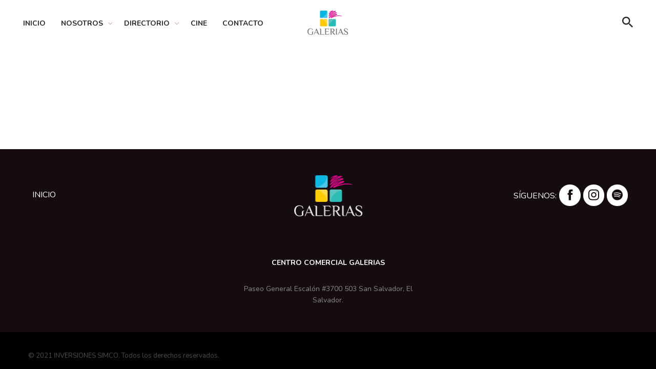

--- FILE ---
content_type: text/html; charset=UTF-8
request_url: https://www.galerias.com.sv/portfolio-asymmetric/
body_size: 14216
content:

	
<!DOCTYPE html>
<html lang="es" class="no-js">
	<head>
		<meta charset="UTF-8" />
		<meta name="viewport" content="width=device-width, initial-scale=1, maximum-scale=1">
		<meta name="facebook-domain-verification" content="5e536d2np9iljkmps570fs72peadr0" />

		<title>Portfolio Asymmetric &#8211; Centro Comercial Galerias</title>
<meta name='robots' content='max-image-preview:large' />
<link rel='dns-prefetch' href='//netdna.bootstrapcdn.com' />
<link rel="alternate" type="application/rss+xml" title="Centro Comercial Galerias &raquo; Feed" href="https://www.galerias.com.sv/feed/" />
<link rel="alternate" title="oEmbed (JSON)" type="application/json+oembed" href="https://www.galerias.com.sv/wp-json/oembed/1.0/embed?url=https%3A%2F%2Fwww.galerias.com.sv%2Fportfolio-asymmetric%2F" />
<link rel="alternate" title="oEmbed (XML)" type="text/xml+oembed" href="https://www.galerias.com.sv/wp-json/oembed/1.0/embed?url=https%3A%2F%2Fwww.galerias.com.sv%2Fportfolio-asymmetric%2F&#038;format=xml" />
<style id='wp-img-auto-sizes-contain-inline-css' type='text/css'>
img:is([sizes=auto i],[sizes^="auto," i]){contain-intrinsic-size:3000px 1500px}
/*# sourceURL=wp-img-auto-sizes-contain-inline-css */
</style>
<link rel='stylesheet' id='sbi_styles-css' href='https://www.galerias.com.sv/wp-content/plugins/instagram-feed/css/sbi-styles.min.css?ver=6.4.3' type='text/css' media='all' />
<link rel='stylesheet' id='rb-theme-css' href='https://www.galerias.com.sv/wp-content/themes/oggi/assets/css/main.css?ver=1.0.0' type='text/css' media='all' />
<style id='rb-theme-inline-css' type='text/css'>
body[data-boxed="true"] .site.wrap { background-color: #fff; }
.site-footer { background-color: #fff; }
.menu-main-container.header_menu { font-family: Nunito;font-size: 14px;line-height: 18px; }
h1, .h1, h2, .h2, h3, .h3, h4, .h4, h5, .h5, h6, .h6, .rb-widget caption, .vc_pie_chart_value { font-family: Rufina;color: #252525;line-height: initial; }
.title_ff, body.single-post .post-content-inner > *:first-child::first-letter, .woocommerce-tabs .tabs li a, .comment-reply-title { font-family: Rufina; }
body, select { font-family: Nunito;color: #252525;font-size: 16px;line-height: 1.625em; }
.body_ff, body.wpb-js-composer .vc_tta-title-text { font-family: Nunito; }
.site-sticky { background-color: #fff; }
.site-sticky.shadow { -webkit-box-shadow: 0 0 15px 5px rgba(16,1,148, 0.05);-moz-box-shadow: 0 0 15px 5px rgba(16,1,148, 0.05);box-shadow: 0 0 15px 5px rgba(16,1,148, 0.05); }
.site-sticky .menu-main-container.header_menu > .menu > .menu-item > a { color: #252525; }
.site-sticky .menu-main-container.header_menu .menu-item-object-megamenu_item .sub-menu .rb_megamenu_item .widgettitle:before { background-color: #252525; }
.site-sticky .menu-main-container.header_menu > .menu > .menu-item > a:after { color: #c69aab; }
.site-sticky .menu-main-container.header_menu > .menu > .menu-item > a:before { background-color: #c69aab; }
.site-header .top-bar-box { padding-top: 10px;padding-bottom: 10px; }
.top-bar-box { background-color: #262838; }
.top-bar-box .container > * > a, .header_icons > .mini-cart > a, .wishlist_products_counter_number, .rb_compare_count, .woo_mini-count > span { color: rgba(255,255,255,.7); }
.page_title_container { padding-top: 60px;padding-bottom: 67px;margin-bottom: 30px;background: linear-gradient(-6deg, #F2E9EE, #F2E9EE);; }
.site-header-mobile .page_title_container { padding-top: 52px;padding-bottom: 45px; }
body:not(.single) .page_title_container .page_title_customizer_size { font-size: 65px; }
body.single .page_title_container .page_title_customizer_size { font-size: 65px; }
.page_title_container .single_post_categories { background-color: #fff; }
.page_title_container .single_post_categories a { color: #252525; }
.page_title_container .page_title_customizer_size .page_title { color: #252525; }
.page_title_container .single_post_meta a { color: #fff; }
.page_title_container .single_post_meta a:not(:last-child):after { background-color: #fff; }
.page_title_container .title_divider { background-color: #252525; }
.page_title_container .woocommerce-breadcrumb *, .page_title_container .bread-crumbs * { color: #252525; }
.menu-main-container.header_menu > ul > .menu-item > a { padding-top: 37px;padding-bottom: 33px; }
.menu-main-container.header_menu > .menu > .menu-item > a, .search-trigger { color: #252525; }
.menu-main-container.header_menu .menu-item-object-megamenu_item .sub-menu .rb_megamenu_item .widgettitle:before { background-color: #252525; }
.menu-main-container.header_menu > .menu > .menu-item > a:after { color: #C69AAB; }
.menu-main-container.header_menu .sub-menu li.current-menu-item > a, .menu-main-container.header_menu .sub-menu li.current-menu-ancestor > a { background-color: #EED9E5;color: #252525; }
.menu-main-container.header_menu > .menu > .menu-item > a:before { background-color: #C69AAB; }
.menu-main-container.header_menu .sub-menu a { color: rgba(62,74,89,.6); }
.site-header-mobile .top-bar-box, .sticky-mobile { padding-top: 13px;padding-bottom: 13px; }
.site-header-mobile .top-bar-box, .site-sticky.sticky-mobile { background-color: #fff; }
.site-header-mobile .menu-trigger span, .site-sticky.sticky-mobile .menu-trigger span { background-color: #252525; }
.site-header-mobile .top-bar-box .container .mini-cart > a, .site-sticky.sticky-mobile .container .mini-cart > a { color: #252525; }
.site-header-mobile .menu-box .menu-main-container > ul .menu-item a, .site-header-mobile .menu-box .rb_megamenu_item .rb_column_wrapper .widgettitle { color: #252525; }
.site-header-mobile .sub-menu-trigger:before, .site-header-mobile .menu-box .menu-main-container > ul .current-menu-item > a, .site-header-mobile .menu-box .menu-main-container > ul .current-item-parent > a { color: #EED9E5; }
@media screen and (min-width: 1367px), screen and (min-width: 1200px) and (any-hover: hover), screen and (min-width: 1200px) and (min--moz-device-pixel-ratio:0), screen and (min-width: 1200px) and (-ms-high-contrast: none), screen and (min-width: 1200px) and (-ms-high-contrast: active){
.menu-main-container.header_menu > .menu > .menu-item:hover > a:after, .search-trigger:hover { color: #C69AAB; }
.menu-main-container.header_menu .sub-menu li:hover > a { background-color: #EED9E5; }
.menu-main-container.header_menu .sub-menu a:hover { color: #252525; }
.site-sticky .menu-main-container.header_menu > .menu > .menu-item:hover > a:after, .site-sticky .search-trigger:hover { color: #c69aab; }
.top-bar-box .container > * > a:hover, .header_icons > .mini-cart > a:hover { color: #fff; }
}
/*========================================================
====================== PRIMARY COLOR =====================
========================================================*/
h1,.h1, h2,.h2, h3,.h3, h4,.h4, h5,.h5, h6,.h6, a, blockquote, label,
.rb-widget .search-form .label:after,
.rb-widget.rb-recent-posts a,
legend,
.table-size-guide td,
.rb-widget .custom-widget-info i,
.rb_carousel:hover .slick-arrow,
.search-form .label .search-field,
.rb-widget ul li.chosen a,
.rb_presentation_module .presentation_triggers .presentation_trigger.active,
body.wpb-js-composer .vc_tta.vc_general.vc_tta-tabs .vc_tta-tabs-list li > a,
body.wpb-js-composer .vc_tta.vc_general.vc_tta-o-all-clickable .vc_tta-controls-icon,
.rb-widget .search-form .label .search-submit,
.rb-widget .recentcomments span,
.main-content-inner.has_sb .sidebar .close_sidebar,
.comment-body .comment-meta .comment-admin,
.blog .blog-readmore-wrap .blog-readmore.simple,
.search .blog-readmore-wrap .blog-readmore.simple,
.main_member_info .text-information *,
ul .menu-item-object-megamenu_item .sub-menu .rb_megamenu_item .widgettitle:before,
.portfolio-single-content .portfolio-content-wrapper .aside-part .label
{ color: #252525; }
.body-overlay,
.table-size-guide th,
.mini-cart .woo_mini-count > span
{ background-color: #252525; }
blockquote,
.sidebar_trigger,
.rb-widget ul li.chosen a,
.rb-widget ul li.chosen:after
{ border-color: #252525; }
/*========================================================
===================== SECONDARY COLOR ====================
========================================================*/
.rb-widget .recentcomments span:before,
.rb_our_team_module .rb_team_member .information_wrapper .meta,
.rb_our_team_module .rb_team_member .information_wrapper .phone,
.rb_our_team_module .rb_team_member .information_wrapper .email,
.rb_footer_template a,
.site-footer a,
.sub-menu-trigger:before,
.site-header-mobile .menu-box .current-menu-item > a,
.site-header-mobile .menu-box .current-item-parent > a,
.mini-cart .woo_mini-count > span,
.wpforms-container.submit-arrow .wpforms-submit-container button[type=submit]:before
{ color: #EED9E5; }
.rb-widget caption:before, 
.rb-widget .calendar_wrap table tfoot td:not(.pad), 
.rb-widget .tagcloud a:after,
.rb-widget .search-form:before,
.rb-widget .woocommerce-product-search:before,
.upsells.products > h2:before, .upsells.products > h2:after,
.related.products > h2:before, .related.products > h2:after,
.blog.layout_small .post-author:before,
.rb-widget .calendar_wrap table tbody td a,
.portfolio-single-content .social-share:before,
.rb_portfolio_module .rb_portfolio_items .rb_portfolio_item .text_info .h5:after,
.rb-widget .price_slider_wrapper .price_slider .ui-slider-handle,
.rb-widget .price_slider_wrapper .price_slider .ui-slider-range,
.rb-widget.rb-about .name:before,
ul li:before,
body.single-post .post-content-inner > *:first-child::first-letter,
.rb-widget .calendar_wrap table caption,
.post-inner .post-categories a:before,
.post-categories:before,
blockquote cite:after,
.post-meta-wrapper .post-tags a:after,
.post-password-form input[type='submit']
{ background-color: #EED9E5; }
.rb_icon_preloader:after,
.rb-widget .search-form .label input,
.slick-dots li.slick-active button,
.woocommerce.single .content-area .site-main > .type-product .woocommerce-tabs .tabs li.active a,
.post.sticky
{ border-color: #EED9E5; }
.rb_icon_preloader:after
{ border-color: #EED9E5 transparent #EED9E5 transparent; }
/*========================================================
======================= THIRD COLOR ======================
========================================================*/
.required,
.comment-body .comment-buttons .reply:before,
body.single-post .post-inner .post-content .post-content-inner blockquote:before,
.post-single-meta .single-post-date:before,
.post-single-meta .single-post-author:before,
.post-single-meta .coments_count a:before,
.post-single-meta .share-wrapper .social-share a
{ color: #E0BCCA; }
.post-meta-wrapper .post-single-meta .share-trigger
{ background-color: #E0BCCA; }
.post-meta-wrapper .post-tags a
{ border-color: #E0BCCA;  }
/*========================================================
====================== BUTTONS COLOR =====================
========================================================*/
.rb_button,
a.showcoupon,
.comment-form .submit,
.added_to_cart,
.woo_mini_cart .button,
.woocommerce .button,
.rb_woo_modal_content .button{	color: #252525;
	border-color: #252525;
}
.wpb_wrapper div.wpforms-container-full .wpforms-form button[type=submit]{	color: #252525 !important;
	border-color: #252525 !important;
}
.rb_button:before,
a.showcoupon:before,
.wpb_wrapper div.wpforms-container-full .wpforms-form button[type=submit]:before,
.comment-form .submit:before,
.added_to_cart:before,
.woo_mini_cart .button:before,
.woocommerce .button:before,
.rb_woo_modal_content .button:before{	background-color: #EED9E5;
}
/*========================================================
===================== BACKGROUND COLOR ====================
========================================================*/
.toggle-content .hidden,
.site-content,
.rb-widget,
.rb_rev_slider,
.before_footer_shortcode,
.main_member_info,
body.single-post .post-inner,
.site.background_around_content .site-content .main-content,
.portfolio-single-content.type_small_images, 
.portfolio-single-content.type_small_slider, 
.portfolio-single-content.type_small_masonry
{ background-color: #fff; }
/*========================================================
==================== ONLY DESKTOP COLORS =================
========================================================*/
@media 
	screen and (min-width: 1367px), /*Disable this styles for iPad Pro 1024-1366*/
	screen and (min-width: 1200px) and (any-hover: hover), /*Check, is device a desktop (Not working on IE & FireFox)*/
	screen and (min-width: 1200px) and (min--moz-device-pixel-ratio:0), /*Check, is device a desktop with firefox*/
	screen and (min-width: 1200px) and (-ms-high-contrast: none), /*Check, is device a desktop with IE 10 or above*/
	screen and (min-width: 1200px) and (-ms-high-contrast: active) /*Check, is device a desktop with IE 10 or below*/
{
/*==================== PRIMARY COLOR ===================*/
.post-nav-link a:hover,
.menu-main-container.header_menu > ul .sub-menu li a:hover,
.menu-main-container.header_menu > ul .sub-menu li a.active,
aside a:hover,
.rb_custom_carousel .slick-arrow:hover,
.rb_footer_template a:hover,
.site-footer a:hover,
.rb_presentation_module .presentation_triggers .presentation_trigger:hover,
.portfolio-single-content .portfolio-content-wrapper .aside-part a:hover,
.post-single-meta .share-wrapper .social-share a:hover
{ color: #252525; }
.post-meta .post-categories > *:not(span):hover, .post-meta .post-tags > *:not(span):hover,
.rb-widget .tagcloud a:hover,
.wp-block-ugb-image-box.rb_image_1 .ugb-image-box__item:hover .ugb-image-box__content,
.rb-widget.filter_size ul li a:hover
{ border-color: #252525; }
/*=================== SECONDARY COLOR ==================*/


/*=================== BUTTONS COLOR =================*/


}
/*========================================================
==================== ONLY TABLETS COLORS =================
========================================================*/
@media 
	screen and (max-width: 1199px), /*Check, is device a tablet*/
	screen and (max-width: 1366px) and (any-hover: none) /*Enable this styles for iPad Pro 1024-1366*/
{
}
/*# sourceURL=rb-theme-inline-css */
</style>
<link rel='stylesheet' id='style-css' href='https://www.galerias.com.sv/wp-content/themes/oggi-child/style.css?ver=6.9' type='text/css' media='all' />
<style id='wp-emoji-styles-inline-css' type='text/css'>

	img.wp-smiley, img.emoji {
		display: inline !important;
		border: none !important;
		box-shadow: none !important;
		height: 1em !important;
		width: 1em !important;
		margin: 0 0.07em !important;
		vertical-align: -0.1em !important;
		background: none !important;
		padding: 0 !important;
	}
/*# sourceURL=wp-emoji-styles-inline-css */
</style>
<link rel='stylesheet' id='wp-block-library-css' href='https://www.galerias.com.sv/wp-includes/css/dist/block-library/style.min.css?ver=6.9' type='text/css' media='all' />
<link rel='stylesheet' id='wc-blocks-style-css' href='https://www.galerias.com.sv/wp-content/plugins/woocommerce/assets/client/blocks/wc-blocks.css?ver=wc-9.0.3' type='text/css' media='all' />
<style id='global-styles-inline-css' type='text/css'>
:root{--wp--preset--aspect-ratio--square: 1;--wp--preset--aspect-ratio--4-3: 4/3;--wp--preset--aspect-ratio--3-4: 3/4;--wp--preset--aspect-ratio--3-2: 3/2;--wp--preset--aspect-ratio--2-3: 2/3;--wp--preset--aspect-ratio--16-9: 16/9;--wp--preset--aspect-ratio--9-16: 9/16;--wp--preset--color--black: #000000;--wp--preset--color--cyan-bluish-gray: #abb8c3;--wp--preset--color--white: #ffffff;--wp--preset--color--pale-pink: #f78da7;--wp--preset--color--vivid-red: #cf2e2e;--wp--preset--color--luminous-vivid-orange: #ff6900;--wp--preset--color--luminous-vivid-amber: #fcb900;--wp--preset--color--light-green-cyan: #7bdcb5;--wp--preset--color--vivid-green-cyan: #00d084;--wp--preset--color--pale-cyan-blue: #8ed1fc;--wp--preset--color--vivid-cyan-blue: #0693e3;--wp--preset--color--vivid-purple: #9b51e0;--wp--preset--gradient--vivid-cyan-blue-to-vivid-purple: linear-gradient(135deg,rgb(6,147,227) 0%,rgb(155,81,224) 100%);--wp--preset--gradient--light-green-cyan-to-vivid-green-cyan: linear-gradient(135deg,rgb(122,220,180) 0%,rgb(0,208,130) 100%);--wp--preset--gradient--luminous-vivid-amber-to-luminous-vivid-orange: linear-gradient(135deg,rgb(252,185,0) 0%,rgb(255,105,0) 100%);--wp--preset--gradient--luminous-vivid-orange-to-vivid-red: linear-gradient(135deg,rgb(255,105,0) 0%,rgb(207,46,46) 100%);--wp--preset--gradient--very-light-gray-to-cyan-bluish-gray: linear-gradient(135deg,rgb(238,238,238) 0%,rgb(169,184,195) 100%);--wp--preset--gradient--cool-to-warm-spectrum: linear-gradient(135deg,rgb(74,234,220) 0%,rgb(151,120,209) 20%,rgb(207,42,186) 40%,rgb(238,44,130) 60%,rgb(251,105,98) 80%,rgb(254,248,76) 100%);--wp--preset--gradient--blush-light-purple: linear-gradient(135deg,rgb(255,206,236) 0%,rgb(152,150,240) 100%);--wp--preset--gradient--blush-bordeaux: linear-gradient(135deg,rgb(254,205,165) 0%,rgb(254,45,45) 50%,rgb(107,0,62) 100%);--wp--preset--gradient--luminous-dusk: linear-gradient(135deg,rgb(255,203,112) 0%,rgb(199,81,192) 50%,rgb(65,88,208) 100%);--wp--preset--gradient--pale-ocean: linear-gradient(135deg,rgb(255,245,203) 0%,rgb(182,227,212) 50%,rgb(51,167,181) 100%);--wp--preset--gradient--electric-grass: linear-gradient(135deg,rgb(202,248,128) 0%,rgb(113,206,126) 100%);--wp--preset--gradient--midnight: linear-gradient(135deg,rgb(2,3,129) 0%,rgb(40,116,252) 100%);--wp--preset--font-size--small: 13px;--wp--preset--font-size--medium: 20px;--wp--preset--font-size--large: 36px;--wp--preset--font-size--x-large: 42px;--wp--preset--spacing--20: 0.44rem;--wp--preset--spacing--30: 0.67rem;--wp--preset--spacing--40: 1rem;--wp--preset--spacing--50: 1.5rem;--wp--preset--spacing--60: 2.25rem;--wp--preset--spacing--70: 3.38rem;--wp--preset--spacing--80: 5.06rem;--wp--preset--shadow--natural: 6px 6px 9px rgba(0, 0, 0, 0.2);--wp--preset--shadow--deep: 12px 12px 50px rgba(0, 0, 0, 0.4);--wp--preset--shadow--sharp: 6px 6px 0px rgba(0, 0, 0, 0.2);--wp--preset--shadow--outlined: 6px 6px 0px -3px rgb(255, 255, 255), 6px 6px rgb(0, 0, 0);--wp--preset--shadow--crisp: 6px 6px 0px rgb(0, 0, 0);}:where(.is-layout-flex){gap: 0.5em;}:where(.is-layout-grid){gap: 0.5em;}body .is-layout-flex{display: flex;}.is-layout-flex{flex-wrap: wrap;align-items: center;}.is-layout-flex > :is(*, div){margin: 0;}body .is-layout-grid{display: grid;}.is-layout-grid > :is(*, div){margin: 0;}:where(.wp-block-columns.is-layout-flex){gap: 2em;}:where(.wp-block-columns.is-layout-grid){gap: 2em;}:where(.wp-block-post-template.is-layout-flex){gap: 1.25em;}:where(.wp-block-post-template.is-layout-grid){gap: 1.25em;}.has-black-color{color: var(--wp--preset--color--black) !important;}.has-cyan-bluish-gray-color{color: var(--wp--preset--color--cyan-bluish-gray) !important;}.has-white-color{color: var(--wp--preset--color--white) !important;}.has-pale-pink-color{color: var(--wp--preset--color--pale-pink) !important;}.has-vivid-red-color{color: var(--wp--preset--color--vivid-red) !important;}.has-luminous-vivid-orange-color{color: var(--wp--preset--color--luminous-vivid-orange) !important;}.has-luminous-vivid-amber-color{color: var(--wp--preset--color--luminous-vivid-amber) !important;}.has-light-green-cyan-color{color: var(--wp--preset--color--light-green-cyan) !important;}.has-vivid-green-cyan-color{color: var(--wp--preset--color--vivid-green-cyan) !important;}.has-pale-cyan-blue-color{color: var(--wp--preset--color--pale-cyan-blue) !important;}.has-vivid-cyan-blue-color{color: var(--wp--preset--color--vivid-cyan-blue) !important;}.has-vivid-purple-color{color: var(--wp--preset--color--vivid-purple) !important;}.has-black-background-color{background-color: var(--wp--preset--color--black) !important;}.has-cyan-bluish-gray-background-color{background-color: var(--wp--preset--color--cyan-bluish-gray) !important;}.has-white-background-color{background-color: var(--wp--preset--color--white) !important;}.has-pale-pink-background-color{background-color: var(--wp--preset--color--pale-pink) !important;}.has-vivid-red-background-color{background-color: var(--wp--preset--color--vivid-red) !important;}.has-luminous-vivid-orange-background-color{background-color: var(--wp--preset--color--luminous-vivid-orange) !important;}.has-luminous-vivid-amber-background-color{background-color: var(--wp--preset--color--luminous-vivid-amber) !important;}.has-light-green-cyan-background-color{background-color: var(--wp--preset--color--light-green-cyan) !important;}.has-vivid-green-cyan-background-color{background-color: var(--wp--preset--color--vivid-green-cyan) !important;}.has-pale-cyan-blue-background-color{background-color: var(--wp--preset--color--pale-cyan-blue) !important;}.has-vivid-cyan-blue-background-color{background-color: var(--wp--preset--color--vivid-cyan-blue) !important;}.has-vivid-purple-background-color{background-color: var(--wp--preset--color--vivid-purple) !important;}.has-black-border-color{border-color: var(--wp--preset--color--black) !important;}.has-cyan-bluish-gray-border-color{border-color: var(--wp--preset--color--cyan-bluish-gray) !important;}.has-white-border-color{border-color: var(--wp--preset--color--white) !important;}.has-pale-pink-border-color{border-color: var(--wp--preset--color--pale-pink) !important;}.has-vivid-red-border-color{border-color: var(--wp--preset--color--vivid-red) !important;}.has-luminous-vivid-orange-border-color{border-color: var(--wp--preset--color--luminous-vivid-orange) !important;}.has-luminous-vivid-amber-border-color{border-color: var(--wp--preset--color--luminous-vivid-amber) !important;}.has-light-green-cyan-border-color{border-color: var(--wp--preset--color--light-green-cyan) !important;}.has-vivid-green-cyan-border-color{border-color: var(--wp--preset--color--vivid-green-cyan) !important;}.has-pale-cyan-blue-border-color{border-color: var(--wp--preset--color--pale-cyan-blue) !important;}.has-vivid-cyan-blue-border-color{border-color: var(--wp--preset--color--vivid-cyan-blue) !important;}.has-vivid-purple-border-color{border-color: var(--wp--preset--color--vivid-purple) !important;}.has-vivid-cyan-blue-to-vivid-purple-gradient-background{background: var(--wp--preset--gradient--vivid-cyan-blue-to-vivid-purple) !important;}.has-light-green-cyan-to-vivid-green-cyan-gradient-background{background: var(--wp--preset--gradient--light-green-cyan-to-vivid-green-cyan) !important;}.has-luminous-vivid-amber-to-luminous-vivid-orange-gradient-background{background: var(--wp--preset--gradient--luminous-vivid-amber-to-luminous-vivid-orange) !important;}.has-luminous-vivid-orange-to-vivid-red-gradient-background{background: var(--wp--preset--gradient--luminous-vivid-orange-to-vivid-red) !important;}.has-very-light-gray-to-cyan-bluish-gray-gradient-background{background: var(--wp--preset--gradient--very-light-gray-to-cyan-bluish-gray) !important;}.has-cool-to-warm-spectrum-gradient-background{background: var(--wp--preset--gradient--cool-to-warm-spectrum) !important;}.has-blush-light-purple-gradient-background{background: var(--wp--preset--gradient--blush-light-purple) !important;}.has-blush-bordeaux-gradient-background{background: var(--wp--preset--gradient--blush-bordeaux) !important;}.has-luminous-dusk-gradient-background{background: var(--wp--preset--gradient--luminous-dusk) !important;}.has-pale-ocean-gradient-background{background: var(--wp--preset--gradient--pale-ocean) !important;}.has-electric-grass-gradient-background{background: var(--wp--preset--gradient--electric-grass) !important;}.has-midnight-gradient-background{background: var(--wp--preset--gradient--midnight) !important;}.has-small-font-size{font-size: var(--wp--preset--font-size--small) !important;}.has-medium-font-size{font-size: var(--wp--preset--font-size--medium) !important;}.has-large-font-size{font-size: var(--wp--preset--font-size--large) !important;}.has-x-large-font-size{font-size: var(--wp--preset--font-size--x-large) !important;}
/*# sourceURL=global-styles-inline-css */
</style>

<style id='classic-theme-styles-inline-css' type='text/css'>
/*! This file is auto-generated */
.wp-block-button__link{color:#fff;background-color:#32373c;border-radius:9999px;box-shadow:none;text-decoration:none;padding:calc(.667em + 2px) calc(1.333em + 2px);font-size:1.125em}.wp-block-file__button{background:#32373c;color:#fff;text-decoration:none}
/*# sourceURL=/wp-includes/css/classic-themes.min.css */
</style>
<link rel='stylesheet' id='finalTilesGallery_stylesheet-css' href='https://www.galerias.com.sv/wp-content/plugins/final-tiles-grid-gallery-lite/scripts/ftg.css?ver=3.6.0' type='text/css' media='all' />
<link rel='stylesheet' id='fontawesome_stylesheet-css' href='//netdna.bootstrapcdn.com/font-awesome/4.7.0/css/font-awesome.css?ver=6.9' type='text/css' media='all' />
<link rel='stylesheet' id='rbsvgi-f-css-css' href='https://www.galerias.com.sv/wp-content/plugins/rb-svg-icons/rbsvgi_f.css?ver=6.9' type='text/css' media='all' />
<link rel='stylesheet' id='rs-plugin-settings-css' href='https://www.galerias.com.sv/wp-content/plugins/revslider/public/assets/css/rs6.css?ver=6.4.5' type='text/css' media='all' />
<style id='rs-plugin-settings-inline-css' type='text/css'>
#rs-demo-id {}
/*# sourceURL=rs-plugin-settings-inline-css */
</style>
<style id='woocommerce-inline-inline-css' type='text/css'>
.woocommerce form .form-row .required { visibility: visible; }
/*# sourceURL=woocommerce-inline-inline-css */
</style>
<link rel='stylesheet' id='woo-styles-css' href='https://www.galerias.com.sv/wp-content/themes/oggi/woocommerce/assets/css/woocommerce.css?ver=1.0.0' type='text/css' media='all' />
<link rel='stylesheet' id='js_composer_front-css' href='https://www.galerias.com.sv/wp-content/plugins/js_composer/assets/css/js_composer.min.css?ver=6.6.0' type='text/css' media='all' />
<script type="text/javascript" src="https://www.galerias.com.sv/wp-includes/js/jquery/jquery.min.js?ver=3.7.1" id="jquery-core-js"></script>
<script type="text/javascript" src="https://www.galerias.com.sv/wp-includes/js/jquery/jquery-migrate.min.js?ver=3.4.1" id="jquery-migrate-js"></script>
<script type="text/javascript" src="https://www.galerias.com.sv/wp-content/themes/oggi/assets/js/slick-slider.min.js?ver=1.8.1" id="slick-slider-js"></script>
<script type="text/javascript" src="https://www.galerias.com.sv/wp-content/plugins/rb-megamenu/assets/js/rb_megamenu_front.js?ver=6.9" id="rb_megamenu_front-js"></script>
<script type="text/javascript" src="https://www.galerias.com.sv/wp-content/plugins/rb-svg-icons/rbsvgi_f.js?ver=6.9" id="rbsvgi-f-js-js"></script>
<script type="text/javascript" src="https://www.galerias.com.sv/wp-content/plugins/revslider/public/assets/js/rbtools.min.js?ver=6.4.4" id="tp-tools-js"></script>
<script type="text/javascript" src="https://www.galerias.com.sv/wp-content/plugins/revslider/public/assets/js/rs6.min.js?ver=6.4.5" id="revmin-js"></script>
<script type="text/javascript" src="https://www.galerias.com.sv/wp-content/plugins/woocommerce/assets/js/jquery-blockui/jquery.blockUI.min.js?ver=2.7.0-wc.9.0.3" id="jquery-blockui-js" defer="defer" data-wp-strategy="defer"></script>
<script type="text/javascript" src="https://www.galerias.com.sv/wp-content/plugins/woocommerce/assets/js/js-cookie/js.cookie.min.js?ver=2.1.4-wc.9.0.3" id="js-cookie-js" defer="defer" data-wp-strategy="defer"></script>
<script type="text/javascript" id="woocommerce-js-extra">
/* <![CDATA[ */
var woocommerce_params = {"ajax_url":"/wp-admin/admin-ajax.php","wc_ajax_url":"/?wc-ajax=%%endpoint%%"};
//# sourceURL=woocommerce-js-extra
/* ]]> */
</script>
<script type="text/javascript" src="https://www.galerias.com.sv/wp-content/plugins/woocommerce/assets/js/frontend/woocommerce.min.js?ver=9.0.3" id="woocommerce-js" defer="defer" data-wp-strategy="defer"></script>
<script type="text/javascript" id="kk-script-js-extra">
/* <![CDATA[ */
var fetchCartItems = {"ajax_url":"https://www.galerias.com.sv/wp-admin/admin-ajax.php","action":"kk_wc_fetchcartitems","nonce":"9de02793bb","currency":"USD"};
//# sourceURL=kk-script-js-extra
/* ]]> */
</script>
<script type="text/javascript" src="https://www.galerias.com.sv/wp-content/plugins/kliken-marketing-for-google/assets/kk-script.js?ver=6.9" id="kk-script-js"></script>
<link rel="https://api.w.org/" href="https://www.galerias.com.sv/wp-json/" /><link rel="alternate" title="JSON" type="application/json" href="https://www.galerias.com.sv/wp-json/wp/v2/pages/958" /><link rel="EditURI" type="application/rsd+xml" title="RSD" href="https://www.galerias.com.sv/xmlrpc.php?rsd" />
<meta name="generator" content="WordPress 6.9" />
<meta name="generator" content="WooCommerce 9.0.3" />
<link rel="canonical" href="https://www.galerias.com.sv/portfolio-asymmetric/" />
<link rel='shortlink' href='https://www.galerias.com.sv/?p=958' />
<script type="text/javascript">
		           var rb_ajaxurl = "https://www.galerias.com.sv/wp-admin/admin-ajax.php";
		         </script><script type="text/javascript">
		           var rb_ajaxurl = "https://www.galerias.com.sv/wp-admin/admin-ajax.php";
		         </script>	<noscript><style>.woocommerce-product-gallery{ opacity: 1 !important; }</style></noscript>
	<meta name="generator" content="Powered by WPBakery Page Builder - drag and drop page builder for WordPress."/>
<meta name="generator" content="Powered by Slider Revolution 6.4.5 - responsive, Mobile-Friendly Slider Plugin for WordPress with comfortable drag and drop interface." />
<link rel="icon" href="https://www.galerias.com.sv/wp-content/uploads/2021/10/Fav.png" sizes="32x32" />
<link rel="icon" href="https://www.galerias.com.sv/wp-content/uploads/2021/10/Fav.png" sizes="192x192" />
<link rel="apple-touch-icon" href="https://www.galerias.com.sv/wp-content/uploads/2021/10/Fav.png" />
<meta name="msapplication-TileImage" content="https://www.galerias.com.sv/wp-content/uploads/2021/10/Fav.png" />
<script type="text/javascript">function setREVStartSize(e){
			//window.requestAnimationFrame(function() {				 
				window.RSIW = window.RSIW===undefined ? window.innerWidth : window.RSIW;	
				window.RSIH = window.RSIH===undefined ? window.innerHeight : window.RSIH;	
				try {								
					var pw = document.getElementById(e.c).parentNode.offsetWidth,
						newh;
					pw = pw===0 || isNaN(pw) ? window.RSIW : pw;
					e.tabw = e.tabw===undefined ? 0 : parseInt(e.tabw);
					e.thumbw = e.thumbw===undefined ? 0 : parseInt(e.thumbw);
					e.tabh = e.tabh===undefined ? 0 : parseInt(e.tabh);
					e.thumbh = e.thumbh===undefined ? 0 : parseInt(e.thumbh);
					e.tabhide = e.tabhide===undefined ? 0 : parseInt(e.tabhide);
					e.thumbhide = e.thumbhide===undefined ? 0 : parseInt(e.thumbhide);
					e.mh = e.mh===undefined || e.mh=="" || e.mh==="auto" ? 0 : parseInt(e.mh,0);		
					if(e.layout==="fullscreen" || e.l==="fullscreen") 						
						newh = Math.max(e.mh,window.RSIH);					
					else{					
						e.gw = Array.isArray(e.gw) ? e.gw : [e.gw];
						for (var i in e.rl) if (e.gw[i]===undefined || e.gw[i]===0) e.gw[i] = e.gw[i-1];					
						e.gh = e.el===undefined || e.el==="" || (Array.isArray(e.el) && e.el.length==0)? e.gh : e.el;
						e.gh = Array.isArray(e.gh) ? e.gh : [e.gh];
						for (var i in e.rl) if (e.gh[i]===undefined || e.gh[i]===0) e.gh[i] = e.gh[i-1];
											
						var nl = new Array(e.rl.length),
							ix = 0,						
							sl;					
						e.tabw = e.tabhide>=pw ? 0 : e.tabw;
						e.thumbw = e.thumbhide>=pw ? 0 : e.thumbw;
						e.tabh = e.tabhide>=pw ? 0 : e.tabh;
						e.thumbh = e.thumbhide>=pw ? 0 : e.thumbh;					
						for (var i in e.rl) nl[i] = e.rl[i]<window.RSIW ? 0 : e.rl[i];
						sl = nl[0];									
						for (var i in nl) if (sl>nl[i] && nl[i]>0) { sl = nl[i]; ix=i;}															
						var m = pw>(e.gw[ix]+e.tabw+e.thumbw) ? 1 : (pw-(e.tabw+e.thumbw)) / (e.gw[ix]);					
						newh =  (e.gh[ix] * m) + (e.tabh + e.thumbh);
					}				
					if(window.rs_init_css===undefined) window.rs_init_css = document.head.appendChild(document.createElement("style"));					
					document.getElementById(e.c).height = newh+"px";
					window.rs_init_css.innerHTML += "#"+e.c+"_wrapper { height: "+newh+"px }";				
				} catch(e){
					console.log("Failure at Presize of Slider:" + e)
				}					   
			//});
		  };</script>
		<style type="text/css" id="wp-custom-css">
			.woocommerce-tabs.wc-tabs-wrapper, .product_meta, span.rb_new_product {
    display: none !important;
}
.woocommerce.columns-3 ul.products li.product {
    width: 33.33%;
    margin: 0;
}
.woocommerce.columns-4 ul.products li.product {
    width: 22.4%;
}
.rb_banner_module .banner_title {
    font-size: 38px;
    line-height: 45px;
    margin: 0;
    min-height: 90px;
}
.wpb_wrapper p {
    text-align: justify;
}
.parking .rb_button_wrapper .rb_button:before {
    background-color: #4AC6E9 !important;
}
.game .rb_button_wrapper .rb_button:before {
    background-color: #FFD84F !important;
}
.church .rb_button_wrapper .rb_button:before {
    background-color: #5BC3BE !important;
}
.gapets .rb_button:before {
    background-color: #E848AA !important;
}
.vc_single_image-wrapper img {
    border-radius: 0 !important;
}
.page-id-2533 a.button.product_type_simple:before {
    background-color: #DAEFF8;
}
.page-id-2556 a.button.product_type_simple:before {
    background-color: #fff6d6;
}
.page-id-2944 a.button.product_type_simple:before {
    background-color: #CDEDEB;
}
.page-id-2913 a.button.product_type_simple:before {
    background-color: #EBEBEB;
}
.page-id-2576 .rb_textmodule_content_wrapper {
    width: 80%;
    font-size: 1.2em;
}
.rb_textmodule .rb_textmodule_title {
    font-size: 30px;
    margin: 20px 0;
}
.page-id-2576 .rb_textmodule_content_wrapper {
    width: 100%;
    font-size: 1.2em;
}
.rb_textmodule {
    margin: 20px 0 0 0;
}
.smallH3 {
    font-size: 50px;
}
.wpforms-field ul li:before {
	content: none !important;
}

.rs_error_message_box {
	visibility: hidden;
}
		</style>
		<noscript><style> .wpb_animate_when_almost_visible { opacity: 1; }</style></noscript><style id="wpforms-css-vars-root">
				:root {
					--wpforms-field-border-radius: 3px;
--wpforms-field-border-style: solid;
--wpforms-field-border-size: 1px;
--wpforms-field-background-color: #ffffff;
--wpforms-field-border-color: rgba( 0, 0, 0, 0.25 );
--wpforms-field-border-color-spare: rgba( 0, 0, 0, 0.25 );
--wpforms-field-text-color: rgba( 0, 0, 0, 0.7 );
--wpforms-field-menu-color: #ffffff;
--wpforms-label-color: rgba( 0, 0, 0, 0.85 );
--wpforms-label-sublabel-color: rgba( 0, 0, 0, 0.55 );
--wpforms-label-error-color: #d63637;
--wpforms-button-border-radius: 3px;
--wpforms-button-border-style: none;
--wpforms-button-border-size: 1px;
--wpforms-button-background-color: #066aab;
--wpforms-button-border-color: #066aab;
--wpforms-button-text-color: #ffffff;
--wpforms-page-break-color: #066aab;
--wpforms-background-image: none;
--wpforms-background-position: center center;
--wpforms-background-repeat: no-repeat;
--wpforms-background-size: cover;
--wpforms-background-width: 100px;
--wpforms-background-height: 100px;
--wpforms-background-color: rgba( 0, 0, 0, 0 );
--wpforms-background-url: none;
--wpforms-container-padding: 0px;
--wpforms-container-border-style: none;
--wpforms-container-border-width: 1px;
--wpforms-container-border-color: #000000;
--wpforms-container-border-radius: 3px;
--wpforms-field-size-input-height: 43px;
--wpforms-field-size-input-spacing: 15px;
--wpforms-field-size-font-size: 16px;
--wpforms-field-size-line-height: 19px;
--wpforms-field-size-padding-h: 14px;
--wpforms-field-size-checkbox-size: 16px;
--wpforms-field-size-sublabel-spacing: 5px;
--wpforms-field-size-icon-size: 1;
--wpforms-label-size-font-size: 16px;
--wpforms-label-size-line-height: 19px;
--wpforms-label-size-sublabel-font-size: 14px;
--wpforms-label-size-sublabel-line-height: 17px;
--wpforms-button-size-font-size: 17px;
--wpforms-button-size-height: 41px;
--wpforms-button-size-padding-h: 15px;
--wpforms-button-size-margin-top: 10px;
--wpforms-container-shadow-size-box-shadow: none;

				}
			</style>		<script>
		jQuery( document ).ready(function() {
            jQuery(".related.products h2").text("Ver productos relacionados");
        });
		</script>
		<!-- Global site tag (gtag.js) - Google Analytics -->
<script async src="https://www.googletagmanager.com/gtag/js?id=G-H1YYH7Q3GQ"></script>
<script>
  window.dataLayer = window.dataLayer || [];
  function gtag(){dataLayer.push(arguments);}
  gtag('js', new Date());

  gtag('config', 'G-H1YYH7Q3GQ');
</script>
<!-- Facebook Pixel Code -->
<script>
!function(f,b,e,v,n,t,s)
{if(f.fbq)return;n=f.fbq=function(){n.callMethod?
n.callMethod.apply(n,arguments):n.queue.push(arguments)};
if(!f._fbq)f._fbq=n;n.push=n;n.loaded=!0;n.version='2.0';
n.queue=[];t=b.createElement(e);t.async=!0;
t.src=v;s=b.getElementsByTagName(e)[0];
s.parentNode.insertBefore(t,s)}(window,document,'script',
'https://connect.facebook.net/en_US/fbevents.js');
 fbq('init', '960420601211872'); 
fbq('track', 'PageView');
</script>
<noscript>
 <img height="1" width="1" 
src="https://www.facebook.com/tr?id=960420601211872&ev=PageView
&noscript=1"/>
</noscript>
<!-- End Facebook Pixel Code -->
	<style id='rb-footer-inline-css' type='text/css'>
.vc_custom_1565853359414{padding-right: 30px !important;padding-left: 30px !important;}
.rb_content_69690e18d1338 > .vc_row{ background-attachment: scroll !important; background-repeat: no-repeat !important; } .rb_content_69690e18d1338 > .vc_row{ background-size: cover !important; } .rb_content_69690e18d1338 > .vc_row{ background-position: center !important; }
#rb_column_69690e18d1574 > .wpb_column > .vc_column-inner{ background-attachment: scroll !important; background-repeat: no-repeat !important; } #rb_column_69690e18d1574 > .wpb_column > .vc_column-inner{ background-size: cover !important; } #rb_column_69690e18d1574 > .wpb_column > .vc_column-inner{ background-position: center !important; }
#rb_menu_69690e18d1641 > ul{ -webkit-justify-content: flex-start; justify-content: flex-start; } #rb_menu_69690e18d1641 > .menu > .menu-item > a{ color: #252525; } #rb_menu_69690e18d1641 .menu-item-object-megamenu_item .sub-menu .rb_megamenu_item .widgettitle:before{ background-color: #252525; } #rb_menu_69690e18d1641 > .menu > .menu-item > a:after{ color: #c69aab; } #rb_menu_69690e18d1641 > .menu > .menu-item > a:before{ background-color: #c69aab; } @media screen and (min-width: 1367px), /*Disable this styles for iPad Pro 1024-1366*/ screen and (min-width: 1200px) and (any-hover: hover), /*Check, is device a desktop (Not working on IE & FireFox)*/ screen and (min-width: 1200px) and (min--moz-device-pixel-ratio:0), /*Check, is device a desktop with firefox*/ screen and (min-width: 1200px) and (-ms-high-contrast: none), /*Check, is device a desktop with IE 10 or above*/ screen and (min-width: 1200px) and (-ms-high-contrast: active) /*Check, is device a desktop with IE 10 or above*/ { #rb_menu_69690e18d1641 > .menu > .menu-item:hover > a:after{ color: #c69aab; } }
#rb_column_69690e18d1bb9 > .wpb_column > .vc_column-inner{ background-attachment: scroll !important; background-repeat: no-repeat !important; } #rb_column_69690e18d1bb9 > .wpb_column > .vc_column-inner{ background-size: cover !important; } #rb_column_69690e18d1bb9 > .wpb_column > .vc_column-inner{ background-position: center !important; }
#rb_logo_69690e18d1c6a{ text-align: center; }
#rb_column_69690e18d1c8f > .wpb_column > .vc_column-inner{ background-attachment: scroll !important; background-repeat: no-repeat !important; } #rb_column_69690e18d1c8f > .wpb_column > .vc_column-inner{ background-size: cover !important; } #rb_column_69690e18d1c8f > .wpb_column > .vc_column-inner{ background-position: center !important; }
#rb_icon_list_69690e18d1d1b{ text-align: right; } #rb_icon_list_69690e18d1d1b > a, #rb_icon_list_69690e18d1d1b > .mini-cart > a, #rb_icon_list_69690e18d1d1b .wpml-ls-statics-shortcode_actions .wpml-ls-current-language > a{ color: #252525; } #rb_icon_list_69690e18d1d1b .custom_text, #rb_icon_list_69690e18d1d1b span.title{ color: #252525; } @media screen and (min-width: 1367px), /*Disable this styles for iPad Pro 1024-1366*/ screen and (min-width: 1200px) and (any-hover: hover), /*Check, is device a desktop (Not working on IE & FireFox)*/ screen and (min-width: 1200px) and (min--moz-device-pixel-ratio:0), /*Check, is device a desktop with firefox*/ screen and (min-width: 1200px) and (-ms-high-contrast: none), /*Check, is device a desktop with IE 10 or above*/ screen and (min-width: 1200px) and (-ms-high-contrast: active) /*Check, is device a desktop with IE 10 or above*/ { #rb_icon_list_69690e18d1d1b > a:hover, #rb_icon_list_69690e18d1d1b > .mini-cart > a:hover, #rb_icon_list_69690e18d1d1b .wpml-ls-statics-shortcode_actions .wpml-ls-current-language > a:hover{ color: #eed9e5; } }
.rb_content_69690e18d2843 > .vc_row{ background-attachment: scroll !important; background-repeat: no-repeat !important; } .rb_content_69690e18d2843 > .vc_row{ background-size: cover !important; } .rb_content_69690e18d2843 > .vc_row{ background-position: center !important; }
#rb_column_69690e18d28d8 > .wpb_column > .vc_column-inner{ background-attachment: scroll !important; background-repeat: no-repeat !important; } #rb_column_69690e18d28d8 > .wpb_column > .vc_column-inner{ background-size: cover !important; } #rb_column_69690e18d28d8 > .wpb_column > .vc_column-inner{ background-position: center !important; }
#rb_portfolio_69690e18d29c2 .rb_portfolio_items .rb_portfolio_item .h5, #rb_portfolio_69690e18d29c2 .rb_portfolio_items .rb_portfolio_item .h3, #rb_portfolio_69690e18d29c2 .rb_portfolio_items .rb_portfolio_item h1, #rb_portfolio_69690e18d29c2 .rb_portfolio_items .rb_portfolio_item h2, #rb_portfolio_69690e18d29c2 .rb_portfolio_items .rb_portfolio_item h3, #rb_portfolio_69690e18d29c2 .rb_portfolio_items .rb_portfolio_item h4, #rb_portfolio_69690e18d29c2 .rb_portfolio_items .rb_portfolio_item h5, #rb_portfolio_69690e18d29c2 .rb_portfolio_items .rb_portfolio_item h6{ color: #252525; } #rb_portfolio_69690e18d29c2 .rb_portfolio_items .rb_portfolio_item p, #rb_portfolio_69690e18d29c2 .rb_portfolio_items .rb_portfolio_item p > a, #rb_portfolio_69690e18d29c2 .rb_portfolio_items .rb_portfolio_item .image_wrapper .hidden_info .advanced_detail{ color: rgba(37,37,37,0.8); } #rb_portfolio_69690e18d29c2 .rb_portfolio_items .rb_portfolio_item p > a:after{ background-color: rgba(37,37,37,0.8); } #rb_portfolio_69690e18d29c2 .rb_portfolio_items .rb_portfolio_item .image_wrapper .hidden_info{ background-color: rgba(238,217,229,0.96); } #rb_portfolio_69690e18d29c2 .rb_portfolio_items .rb_portfolio_item .image_wrapper{ -webkit-border-radius: 0px; border-radius: 0px; }
.vc_custom_1565159922830{padding-top: 49px !important;padding-bottom: 51px !important;background-color: #150c11 !important;}.vc_custom_1565160573773{padding-top: 15px !important;padding-bottom: 15px !important;background-color: #000000 !important;}.vc_custom_1569502506594{padding-top: 60px !important;}.vc_custom_1572963591428{margin-top: 30px !important;}.vc_custom_1572963471963{padding-top: 30px !important;}
.rb_content_69690e18d3146 > .vc_row{ background-attachment: scroll !important; background-repeat: no-repeat !important; } .rb_content_69690e18d3146 > .vc_row{ background-size: cover !important; } .rb_content_69690e18d3146 > .vc_row{ background-position: center !important; }
#rb_column_69690e18d31e5 > .wpb_column > .vc_column-inner{ background-attachment: scroll !important; background-repeat: no-repeat !important; } #rb_column_69690e18d31e5 > .wpb_column > .vc_column-inner{ background-size: cover !important; } #rb_column_69690e18d31e5 > .wpb_column > .vc_column-inner{ background-position: center !important; }
#rb_inner_row_69690e18d32e8 > .vc_row{ background-attachment: scroll !important; background-repeat: no-repeat !important; } #rb_inner_row_69690e18d32e8 > .vc_row{ background-size: cover !important; } #rb_inner_row_69690e18d32e8 > .vc_row{ background-position: center !important; }
#rb_column_69690e18d33cf > .wpb_column > .vc_column-inner{ background-attachment: scroll !important; background-repeat: no-repeat !important; } #rb_column_69690e18d33cf > .wpb_column > .vc_column-inner{ background-size: cover !important; } #rb_column_69690e18d33cf > .wpb_column > .vc_column-inner{ background-position: center !important; }
#rb_icon_list_69690e18d343b i:before{ font-size: 20px; } #rb_icon_list_69690e18d343b .title{ font-size: 16px; } #rb_icon_list_69690e18d343b.direction_line > *{ margin-right: 55px; } #rb_icon_list_69690e18d343b.direction_column > * > *{ margin-top: 55px; } #rb_icon_list_69690e18d343b > a, #rb_icon_list_69690e18d343b > .mini-cart > a, #rb_icon_list_69690e18d343b .wpml-ls-statics-shortcode_actions .wpml-ls-current-language > a{ color: #ffffff; } #rb_icon_list_69690e18d343b .custom_text, #rb_icon_list_69690e18d343b span.title{ color: #ffffff; } @media screen and (min-width: 1367px), /*Disable this styles for iPad Pro 1024-1366*/ screen and (min-width: 1200px) and (any-hover: hover), /*Check, is device a desktop (Not working on IE & FireFox)*/ screen and (min-width: 1200px) and (min--moz-device-pixel-ratio:0), /*Check, is device a desktop with firefox*/ screen and (min-width: 1200px) and (-ms-high-contrast: none), /*Check, is device a desktop with IE 10 or above*/ screen and (min-width: 1200px) and (-ms-high-contrast: active) /*Check, is device a desktop with IE 10 or above*/ { #rb_icon_list_69690e18d343b > a:hover, #rb_icon_list_69690e18d343b > .mini-cart > a:hover, #rb_icon_list_69690e18d343b .wpml-ls-statics-shortcode_actions .wpml-ls-current-language > a:hover{ color: #eed9e5; } } @media screen and (max-width: 767px){ #rb_icon_list_69690e18d343b *:before{ font-size: 20px; } #rb_icon_list_69690e18d343b .title{ font-size: 16px; } #rb_icon_list_69690e18d343b.direction_line > *{ margin-right: 15px; } #rb_icon_list_69690e18d343b.direction_column > * > *{ margin-top: 15px; } #rb_icon_list_69690e18d343b{ text-align: center; } }
#rb_column_69690e18d34a4 > .wpb_column > .vc_column-inner{ background-attachment: scroll !important; background-repeat: no-repeat !important; } #rb_column_69690e18d34a4 > .wpb_column > .vc_column-inner{ background-size: cover !important; } #rb_column_69690e18d34a4 > .wpb_column > .vc_column-inner{ background-position: center !important; } @media screen and (max-width: 767px){ #rb_column_69690e18d34a4 > .wpb_column > .vc_column-inner{ margin-top: 30px !important; } }
#rb_logo_69690e18d35a3{ text-align: center; }
#rb_column_69690e18d35c7 > .wpb_column > .vc_column-inner{ background-attachment: scroll !important; background-repeat: no-repeat !important; } #rb_column_69690e18d35c7 > .wpb_column > .vc_column-inner{ background-size: cover !important; } #rb_column_69690e18d35c7 > .wpb_column > .vc_column-inner{ background-position: center !important; }
#rb_icon_list_69690e18d3630{ text-align: right; } #rb_icon_list_69690e18d3630 i:before{ font-size: 21px; } #rb_icon_list_69690e18d3630 .title{ font-size: 14px; } #rb_icon_list_69690e18d3630.direction_line > *{ margin-right: 20px; } #rb_icon_list_69690e18d3630.direction_column > * > *{ margin-top: 20px; } #rb_icon_list_69690e18d3630 i{ background-color: #ffffff; } #rb_icon_list_69690e18d3630 > a, #rb_icon_list_69690e18d3630 > .mini-cart > a, #rb_icon_list_69690e18d3630 .wpml-ls-statics-shortcode_actions .wpml-ls-current-language > a{ color: #150c11; } #rb_icon_list_69690e18d3630 .custom_text, #rb_icon_list_69690e18d3630 span.title{ color: #ffffff; } @media screen and (min-width: 1367px), /*Disable this styles for iPad Pro 1024-1366*/ screen and (min-width: 1200px) and (any-hover: hover), /*Check, is device a desktop (Not working on IE & FireFox)*/ screen and (min-width: 1200px) and (min--moz-device-pixel-ratio:0), /*Check, is device a desktop with firefox*/ screen and (min-width: 1200px) and (-ms-high-contrast: none), /*Check, is device a desktop with IE 10 or above*/ screen and (min-width: 1200px) and (-ms-high-contrast: active) /*Check, is device a desktop with IE 10 or above*/ { #rb_icon_list_69690e18d3630 > a:hover, #rb_icon_list_69690e18d3630 > .mini-cart > a:hover, #rb_icon_list_69690e18d3630 .wpml-ls-statics-shortcode_actions .wpml-ls-current-language > a:hover{ color: #000000; } } @media screen and (max-width: 1750px){ #rb_icon_list_69690e18d3630 *:before{ font-size: 20px; } #rb_icon_list_69690e18d3630 .title{ font-size: 16px; } #rb_icon_list_69690e18d3630.direction_line > *{ margin-right: 5px; } #rb_icon_list_69690e18d3630.direction_column > * > *{ margin-top: 5px; } }
#rb_column_69690e18d3671 > .wpb_column > .vc_column-inner{ background-attachment: scroll !important; background-repeat: no-repeat !important; } #rb_column_69690e18d3671 > .wpb_column > .vc_column-inner{ background-size: cover !important; } #rb_column_69690e18d3671 > .wpb_column > .vc_column-inner{ background-position: center !important; } @media screen and (max-width: 767px){ #rb_column_69690e18d3671 > .wpb_column > .vc_column-inner{ padding-top: 30px !important; } }
#rb_icon_list_69690e18d36c2{ text-align: right; } #rb_icon_list_69690e18d36c2 i:before{ font-size: 21px; } #rb_icon_list_69690e18d36c2 .title{ font-size: 14px; } #rb_icon_list_69690e18d36c2.direction_line > *{ margin-right: 10px; } #rb_icon_list_69690e18d36c2.direction_column > * > *{ margin-top: 10px; } #rb_icon_list_69690e18d36c2 i{ background-color: #ffffff; } #rb_icon_list_69690e18d36c2 > a, #rb_icon_list_69690e18d36c2 > .mini-cart > a, #rb_icon_list_69690e18d36c2 .wpml-ls-statics-shortcode_actions .wpml-ls-current-language > a{ color: #150c11; } #rb_icon_list_69690e18d36c2 .custom_text, #rb_icon_list_69690e18d36c2 span.title{ color: #ffffff; } @media screen and (min-width: 1367px), /*Disable this styles for iPad Pro 1024-1366*/ screen and (min-width: 1200px) and (any-hover: hover), /*Check, is device a desktop (Not working on IE & FireFox)*/ screen and (min-width: 1200px) and (min--moz-device-pixel-ratio:0), /*Check, is device a desktop with firefox*/ screen and (min-width: 1200px) and (-ms-high-contrast: none), /*Check, is device a desktop with IE 10 or above*/ screen and (min-width: 1200px) and (-ms-high-contrast: active) /*Check, is device a desktop with IE 10 or above*/ { #rb_icon_list_69690e18d36c2 > a:hover, #rb_icon_list_69690e18d36c2 > .mini-cart > a:hover, #rb_icon_list_69690e18d36c2 .wpml-ls-statics-shortcode_actions .wpml-ls-current-language > a:hover{ color: #000000; } } @media screen and (max-width: 767px){ #rb_icon_list_69690e18d36c2{ text-align: center; } }
#rb_inner_row_69690e18d372d > .vc_row{ background-attachment: scroll !important; background-repeat: no-repeat !important; } #rb_inner_row_69690e18d372d > .vc_row{ background-size: cover !important; } #rb_inner_row_69690e18d372d > .vc_row{ background-position: center !important; }
#rb_column_69690e18d37a5 > .wpb_column > .vc_column-inner{ background-attachment: scroll !important; background-repeat: no-repeat !important; } #rb_column_69690e18d37a5 > .wpb_column > .vc_column-inner{ background-size: cover !important; } #rb_column_69690e18d37a5 > .wpb_column > .vc_column-inner{ background-position: center !important; }
#rb_column_69690e18d3802 > .wpb_column > .vc_column-inner{ background-attachment: scroll !important; background-repeat: no-repeat !important; } #rb_column_69690e18d3802 > .wpb_column > .vc_column-inner{ background-size: cover !important; } #rb_column_69690e18d3802 > .wpb_column > .vc_column-inner{ background-position: center !important; }
.rb_textmodule_69690e18d3877{ text-align: center; } .rb_textmodule_69690e18d3877 .rb_textmodule_title, .rb_textmodule_69690e18d3877 .rb_textmodule_button.simple{ color: #ffffff; } .rb_textmodule_69690e18d3877 .rb_textmodule_subtitle{ color: #ffffff; } .rb_textmodule_69690e18d3877 .rb_textmodule_subtitle.secondary .subtitle_divider{ background-color: #ffffff; } .rb_textmodule_69690e18d3877 .rb_textmodule_subtitle.secondary{ color: #b7b7b7; } .rb_textmodule_69690e18d3877 .rb_textmodule_subtitle.secondary.alternate_divider .subtitle_divider{ background-color: #b7b7b7; } .rb_textmodule_69690e18d3877{ color: rgba(255,255,255,0.5); } .rb_footer_template .rb_textmodule_69690e18d3877 a{ color: rgba(255,255,255,0.5); } @media screen and (min-width: 1367px), screen and (min-width: 1200px) and (any-hover: hover), screen and (min-width: 1200px) and (min--moz-device-pixel-ratio:0), screen and (min-width: 1200px) and (-ms-high-contrast: none), screen and (min-width: 1200px) and (-ms-high-contrast: active) { .rb_textmodule_69690e18d3877 .rb_textmodule_content_wrapper a:hover{ color: #eed9e5; } } .rb_textmodule_69690e18d3877 .rb_textmodule_content_wrapper ul li:before{ background-color: #eed9e5; } .rb_textmodule_69690e18d3877.subtitle_aside .subtitle-wrapper p:before{ background-color: #eed9e5; } .rb_textmodule_69690e18d3877.subtitle_border_divider .rb_textmodule_subtitle:after{ background-color: #eed9e5; } .rb_textmodule_69690e18d3877.subtitle_dashed_divider .rb_textmodule_subtitle .dashed_divider{ background-image: -webkit-linear-gradient(left, #eed9e5, #eed9e5 7%, transparent 7%, transparent 100%); background-image: -o-linear-gradient(left, #eed9e5, #eed9e5 7%, transparent 7%, transparent 100%); background-image: linear-gradient(to right, #eed9e5, #eed9e5 7%, transparent 7%, transparent 100%); } .rb_textmodule_69690e18d3877 .rb_button_wrapper .rb_button{ color: #252525; border-color: #252525; } .rb_textmodule_69690e18d3877 .rb_button_wrapper .rb_button:before{ background-color: #eed9e5; } .rb_textmodule_69690e18d3877 .rb_textmodule_subtitle{ font-size: 14px; } .rb_textmodule_69690e18d3877 .tb_textmodule_subtitles_wrapper{ line-height: 20px; } .rb_textmodule_69690e18d3877 .rb_textmodule_title{ font-size: 14px; } .rb_textmodule_69690e18d3877 .rb_textmodule_title{ line-height: 1.18em; } .rb_textmodule_69690e18d3877 .rb_textmodule_content_wrapper{ font-size: 14px; } .rb_textmodule_69690e18d3877 .rb_textmodule_content_wrapper{ line-height: 22px; } .rb_textmodule_69690e18d3877 .rb_button_wrapper{ margin-top: 50px; }
#rb_column_69690e18d3979 > .wpb_column > .vc_column-inner{ background-attachment: scroll !important; background-repeat: no-repeat !important; } #rb_column_69690e18d3979 > .wpb_column > .vc_column-inner{ background-size: cover !important; } #rb_column_69690e18d3979 > .wpb_column > .vc_column-inner{ background-position: center !important; }
.rb_content_69690e18d3a02 > .vc_row{ background-attachment: scroll !important; background-repeat: no-repeat !important; } .rb_content_69690e18d3a02 > .vc_row{ background-size: cover !important; } .rb_content_69690e18d3a02 > .vc_row{ background-position: center !important; }
#rb_column_69690e18d3a80 > .wpb_column > .vc_column-inner{ background-attachment: scroll !important; background-repeat: no-repeat !important; } #rb_column_69690e18d3a80 > .wpb_column > .vc_column-inner{ background-size: cover !important; } #rb_column_69690e18d3a80 > .wpb_column > .vc_column-inner{ background-position: center !important; }
.rb_textmodule_69690e18d3afe{ text-align: center; } .rb_textmodule_69690e18d3afe .rb_textmodule_title, .rb_textmodule_69690e18d3afe .rb_textmodule_button.simple{ color: #252525; } .rb_textmodule_69690e18d3afe .rb_textmodule_subtitle{ color: #252525; } .rb_textmodule_69690e18d3afe .rb_textmodule_subtitle.secondary .subtitle_divider{ background-color: #252525; } .rb_textmodule_69690e18d3afe .rb_textmodule_subtitle.secondary{ color: #b7b7b7; } .rb_textmodule_69690e18d3afe .rb_textmodule_subtitle.secondary.alternate_divider .subtitle_divider{ background-color: #b7b7b7; } .rb_textmodule_69690e18d3afe{ color: rgba(255,255,255,0.3); } .rb_footer_template .rb_textmodule_69690e18d3afe a{ color: rgba(255,255,255,0.3); } @media screen and (min-width: 1367px), screen and (min-width: 1200px) and (any-hover: hover), screen and (min-width: 1200px) and (min--moz-device-pixel-ratio:0), screen and (min-width: 1200px) and (-ms-high-contrast: none), screen and (min-width: 1200px) and (-ms-high-contrast: active) { .rb_textmodule_69690e18d3afe .rb_textmodule_content_wrapper a:hover{ color: #eed9e5; } } .rb_textmodule_69690e18d3afe .rb_textmodule_content_wrapper ul li:before{ background-color: #eed9e5; } .rb_textmodule_69690e18d3afe.subtitle_aside .subtitle-wrapper p:before{ background-color: #eed9e5; } .rb_textmodule_69690e18d3afe.subtitle_border_divider .rb_textmodule_subtitle:after{ background-color: #eed9e5; } .rb_textmodule_69690e18d3afe.subtitle_dashed_divider .rb_textmodule_subtitle .dashed_divider{ background-image: -webkit-linear-gradient(left, #eed9e5, #eed9e5 7%, transparent 7%, transparent 100%); background-image: -o-linear-gradient(left, #eed9e5, #eed9e5 7%, transparent 7%, transparent 100%); background-image: linear-gradient(to right, #eed9e5, #eed9e5 7%, transparent 7%, transparent 100%); } .rb_textmodule_69690e18d3afe .rb_button_wrapper .rb_button{ color: #252525; border-color: #252525; } .rb_textmodule_69690e18d3afe .rb_button_wrapper .rb_button:before{ background-color: #eed9e5; } .rb_textmodule_69690e18d3afe .rb_textmodule_subtitle{ font-size: 16px; } .rb_textmodule_69690e18d3afe .tb_textmodule_subtitles_wrapper{ line-height: 25px; } .rb_textmodule_69690e18d3afe .rb_textmodule_title{ font-size: 70px; } .rb_textmodule_69690e18d3afe .rb_textmodule_title{ line-height: 1.18em; } .rb_textmodule_69690e18d3afe .rb_textmodule_title{ margin: 20px 0px 20px 0px !important; } .rb_textmodule_69690e18d3afe .rb_textmodule_content_wrapper{ font-size: 13px; } .rb_textmodule_69690e18d3afe .rb_textmodule_content_wrapper{ line-height: 22px; } .rb_textmodule_69690e18d3afe .rb_button_wrapper{ margin-top: 50px; } @media screen and (max-width: 767px){ .rb_textmodule_69690e18d3afe, .rb_textmodule_69690e18d3afe blockquote{ text-align: center; } }
/*# sourceURL=rb-footer-inline-css */
</style>
<link rel='stylesheet' id='flaticons-css' href='https://www.galerias.com.sv/wp-content/themes/oggi/assets/fonts/flaticons/style.css?ver=1.0.0' type='text/css' media='all' />
<link rel='stylesheet' id='rbicons-css' href='https://www.galerias.com.sv/wp-content/themes/oggi/assets/fonts/rbicons/style.css?ver=1.0.0' type='text/css' media='all' />
<link rel='stylesheet' id='font-awesome-css' href='https://www.galerias.com.sv/wp-content/themes/oggi/assets/fonts/fa/font-awesome.min.css?ver=5.12.1' type='text/css' media='all' />
<link rel='stylesheet' id='oggi-fonts-css' href='//fonts.googleapis.com/css?family=Nunito%3A400%2C+700%2Cregular%2C700%2C800%7CRufina%3A700&#038;ver=6.9' type='text/css' media='all' />
</head>
	<body class="wp-singular page-template-default page page-id-958 wp-theme-oggi wp-child-theme-oggi-child theme-oggi woocommerce-no-js wpb-js-composer js-comp-ver-6.6.0 vc_responsive" data-boxed="false" data-default="false" itemscope="itemscope" itemtype="http://schema.org/WebPage">
				
		
<!-- Start Search Form -->
<div class="site-search hidden">
	<div class="container">
					<div class="search-title">WHAT ARE YOU LOOKING FOR?</div>
				<i class="close-search"></i>
		<form role="search" method="get" class="search-form" action="https://www.galerias.com.sv/">

			<h3 class='success-search'>Your search for: &quot;&quot; revealed the following:</h3>
	
	<div class="label">
		<span class="screen-reader-text">Search...</span>
    	<input type="search" class="search-field" value="" name="s" placeholder="Search..." />
    	<button type="submit" class="search-submit">
    		<span class='page-submit'>SEARCH</span>
    	</button>
	</div>
</form>	</div>
</div>
		<div class="rb-blank-preloader"></div>
		<div class="body-overlay"></div>

		
		<div id="site" class="site wrap desktop-menu-desktop   ">
					
			
<!-- #site-sticky -->
<div id="site-sticky" class="site-sticky ">
	<div class="container">
		<a href="https://www.galerias.com.sv">
			<img src='https://www.galerias.com.sv/wp-content/uploads/2021/05/logo.png' width='100' height='' alt='Centro Comercial Galerias' />		</a>
		<nav class="menu-main-container header_menu" itemscope="itemscope">
			<ul class="menu main-menu"><li class="menu-item menu-item-type-post_type menu-item-object-page menu-item-home menu-item-2306"><a href="https://www.galerias.com.sv/">Inicio</a></li>
<li class="menu-item menu-item-type-custom menu-item-object-custom menu-item-has-children menu-item-2363"><a>Nosotros</a>
<ul class="sub-menu">
	<li class="menu-item menu-item-type-post_type menu-item-object-page menu-item-2362"><a href="https://www.galerias.com.sv/la-casona/">La Casona</a></li>
	<li class="menu-item menu-item-type-post_type menu-item-object-page menu-item-3655"><a href="https://www.galerias.com.sv/capilla-san-jose/">Capilla San José</a></li>
	<li class="menu-item menu-item-type-post_type menu-item-object-page menu-item-2509"><a href="https://www.galerias.com.sv/entretenimiento_infantil/">Entretenimiento Infantil</a></li>
	<li class="menu-item menu-item-type-post_type menu-item-object-page menu-item-2574"><a href="https://www.galerias.com.sv/promociones/">Promociones</a></li>
	<li class="menu-item menu-item-type-post_type menu-item-object-page menu-item-2613"><a href="https://www.galerias.com.sv/eventos/">Eventos</a></li>
	<li class="menu-item menu-item-type-post_type menu-item-object-page menu-item-2607"><a href="https://www.galerias.com.sv/nuestros-servicios/">Servicios</a></li>
	<li class="menu-item menu-item-type-post_type menu-item-object-page menu-item-2642"><a href="https://www.galerias.com.sv/tarifario/">Estacionamiento</a></li>
</ul>
</li>
<li class="menu-item menu-item-type-post_type menu-item-object-page menu-item-has-children menu-item-2455"><a href="https://www.galerias.com.sv/directorio/">Directorio</a>
<ul class="sub-menu">
	<li class="menu-item menu-item-type-post_type menu-item-object-page menu-item-2915"><a href="https://www.galerias.com.sv/e1/">E1</a></li>
	<li class="menu-item menu-item-type-post_type menu-item-object-page menu-item-2364"><a href="https://www.galerias.com.sv/primer-nivel/">Primer nivel</a></li>
	<li class="menu-item menu-item-type-post_type menu-item-object-page menu-item-2540"><a href="https://www.galerias.com.sv/segundo-nivel/">Segundo nivel</a></li>
	<li class="menu-item menu-item-type-post_type menu-item-object-page menu-item-2575"><a href="https://www.galerias.com.sv/tercer-nivel/">Tercer nivel</a></li>
	<li class="menu-item menu-item-type-post_type menu-item-object-page menu-item-2948"><a href="https://www.galerias.com.sv/cuarto-nivel/">Cuarto nivel</a></li>
</ul>
</li>
<li class="menu-item menu-item-type-custom menu-item-object-custom menu-item-2366"><a target="_blank" href="https://www.cinepolis.com.sv/cartelera/san-salvador-el-salvador/cinepolis-galerias-san-salvador">Cine</a></li>
<li class="menu-item menu-item-type-post_type menu-item-object-page menu-item-2436"><a href="https://www.galerias.com.sv/contacto/">Contacto</a></li>
</ul>		</nav>
	</div>
</div>
<!-- /#site-sticky -->
<!-- #site-sticky-mobile -->
<div id="site-sticky-mobile" class="site-sticky sticky-mobile ">
	<div class="container">
		<a class="site_logotype" href="https://www.galerias.com.sv">
			<img src='https://www.galerias.com.sv/wp-content/uploads/2021/05/logo.png' width='111' height='' alt='Centro Comercial Galerias' />		</a>
		<div class="header_icons">
						<div class="menu-trigger">
				<span></span>
				<span></span>
				<span></span>
			</div>
		</div>
	</div>
</div>
<!-- \#site-sticky-mobile --><div class='rb_header_template'><div class='container'><div id="rb_content_69690e18d1338" class="rb_content_69690e18d1338 rb-content background_no_hover" ><div data-vc-full-width="true" data-vc-full-width-init="false" class="vc_row wpb_row vc_row-fluid vc_custom_1565853359414 vc_row-o-content-middle vc_row-flex"><div class="row_hover_effect"></div><div id='rb_column_69690e18d1574' class='rb_column_wrapper vc_col-sm-5 '><div class="wpb_column vc_column_container vc_col-sm-5"><div class="vc_column-inner"><div class="wpb_wrapper"><div id='rb_menu_69690e18d1641' class='menu-main-container header_menu rb_menu_module'><ul class="menu principal-menu"><li class="menu-item menu-item-type-post_type menu-item-object-page menu-item-home menu-item-2306"><a href="https://www.galerias.com.sv/">Inicio</a></li>
<li class="menu-item menu-item-type-custom menu-item-object-custom menu-item-has-children menu-item-2363"><a>Nosotros</a>
<ul class="sub-menu">
	<li class="menu-item menu-item-type-post_type menu-item-object-page menu-item-2362"><a href="https://www.galerias.com.sv/la-casona/">La Casona</a></li>
	<li class="menu-item menu-item-type-post_type menu-item-object-page menu-item-3655"><a href="https://www.galerias.com.sv/capilla-san-jose/">Capilla San José</a></li>
	<li class="menu-item menu-item-type-post_type menu-item-object-page menu-item-2509"><a href="https://www.galerias.com.sv/entretenimiento_infantil/">Entretenimiento Infantil</a></li>
	<li class="menu-item menu-item-type-post_type menu-item-object-page menu-item-2574"><a href="https://www.galerias.com.sv/promociones/">Promociones</a></li>
	<li class="menu-item menu-item-type-post_type menu-item-object-page menu-item-2613"><a href="https://www.galerias.com.sv/eventos/">Eventos</a></li>
	<li class="menu-item menu-item-type-post_type menu-item-object-page menu-item-2607"><a href="https://www.galerias.com.sv/nuestros-servicios/">Servicios</a></li>
	<li class="menu-item menu-item-type-post_type menu-item-object-page menu-item-2642"><a href="https://www.galerias.com.sv/tarifario/">Estacionamiento</a></li>
</ul>
</li>
<li class="menu-item menu-item-type-post_type menu-item-object-page menu-item-has-children menu-item-2455"><a href="https://www.galerias.com.sv/directorio/">Directorio</a>
<ul class="sub-menu">
	<li class="menu-item menu-item-type-post_type menu-item-object-page menu-item-2915"><a href="https://www.galerias.com.sv/e1/">E1</a></li>
	<li class="menu-item menu-item-type-post_type menu-item-object-page menu-item-2364"><a href="https://www.galerias.com.sv/primer-nivel/">Primer nivel</a></li>
	<li class="menu-item menu-item-type-post_type menu-item-object-page menu-item-2540"><a href="https://www.galerias.com.sv/segundo-nivel/">Segundo nivel</a></li>
	<li class="menu-item menu-item-type-post_type menu-item-object-page menu-item-2575"><a href="https://www.galerias.com.sv/tercer-nivel/">Tercer nivel</a></li>
	<li class="menu-item menu-item-type-post_type menu-item-object-page menu-item-2948"><a href="https://www.galerias.com.sv/cuarto-nivel/">Cuarto nivel</a></li>
</ul>
</li>
<li class="menu-item menu-item-type-custom menu-item-object-custom menu-item-2366"><a target="_blank" href="https://www.cinepolis.com.sv/cartelera/san-salvador-el-salvador/cinepolis-galerias-san-salvador">Cine</a></li>
<li class="menu-item menu-item-type-post_type menu-item-object-page menu-item-2436"><a href="https://www.galerias.com.sv/contacto/">Contacto</a></li>
</ul></div></div></div></div></div><div class="row_hover_effect"></div><div id='rb_column_69690e18d1bb9' class='rb_column_wrapper vc_col-sm-2 '><div class="wpb_column vc_column_container vc_col-sm-2"><div class="vc_column-inner"><div class="wpb_wrapper"><div id='rb_logo_69690e18d1c6a' class='site_logotype'><a href='https://www.galerias.com.sv/'><img src='https://www.galerias.com.sv/wp-content/uploads/2021/05/logo.png' alt='' style='width:79px;height:48px;'></a></div></div></div></div></div><div class="row_hover_effect"></div><div id='rb_column_69690e18d1c8f' class='rb_column_wrapper vc_col-sm-5 '><div class="wpb_column vc_column_container vc_col-sm-5"><div class="vc_column-inner"><div class="wpb_wrapper"><div id='rb_icon_list_69690e18d1d1b' class='rb_icon_list_module header_icons direction_line'><a class='search-trigger'><span class='title'></span></a></div></div></div></div></div></div><div class="vc_row-full-width vc_clearfix"></div></div></div></div>
<!-- #site-header-mobile -->
<div id="site-header-mobile" class="site-header-mobile">
	<div class="header-content">
		<div class="top-bar-box">
			<div class="container">
				<div class="site_logotype">
					<a href="https://www.galerias.com.sv">
						<img src='https://www.galerias.com.sv/wp-content/uploads/2021/05/logo.png' width='111' height='' alt='Centro Comercial Galerias' />					</a>
				</div>
				<div class="header_icons">
										<div class="menu-trigger">
						<span></span>
						<span></span>
						<span></span>
					</div>
				</div>
			</div>
		</div>
		<div class="menu-box container">
			<div class="menu-box-logo">
				<a href="https://www.galerias.com.sv">
					<h3 class='sitename'>Centro Comercial Galerias</h3>				</a>
			</div>
			<div class="main-menu-wrapper">
				<nav class="menu-main-container">
					<ul class="menu main-menu"><li class="menu-item menu-item-type-post_type menu-item-object-page menu-item-home menu-item-2306"><a href="https://www.galerias.com.sv/">Inicio</a></li>
<li class="menu-item menu-item-type-custom menu-item-object-custom menu-item-has-children menu-item-2363"><a>Nosotros</a>
<ul class="sub-menu">
	<li class="menu-item menu-item-type-post_type menu-item-object-page menu-item-2362"><a href="https://www.galerias.com.sv/la-casona/">La Casona</a></li>
	<li class="menu-item menu-item-type-post_type menu-item-object-page menu-item-3655"><a href="https://www.galerias.com.sv/capilla-san-jose/">Capilla San José</a></li>
	<li class="menu-item menu-item-type-post_type menu-item-object-page menu-item-2509"><a href="https://www.galerias.com.sv/entretenimiento_infantil/">Entretenimiento Infantil</a></li>
	<li class="menu-item menu-item-type-post_type menu-item-object-page menu-item-2574"><a href="https://www.galerias.com.sv/promociones/">Promociones</a></li>
	<li class="menu-item menu-item-type-post_type menu-item-object-page menu-item-2613"><a href="https://www.galerias.com.sv/eventos/">Eventos</a></li>
	<li class="menu-item menu-item-type-post_type menu-item-object-page menu-item-2607"><a href="https://www.galerias.com.sv/nuestros-servicios/">Servicios</a></li>
	<li class="menu-item menu-item-type-post_type menu-item-object-page menu-item-2642"><a href="https://www.galerias.com.sv/tarifario/">Estacionamiento</a></li>
</ul>
</li>
<li class="menu-item menu-item-type-post_type menu-item-object-page menu-item-has-children menu-item-2455"><a href="https://www.galerias.com.sv/directorio/">Directorio</a>
<ul class="sub-menu">
	<li class="menu-item menu-item-type-post_type menu-item-object-page menu-item-2915"><a href="https://www.galerias.com.sv/e1/">E1</a></li>
	<li class="menu-item menu-item-type-post_type menu-item-object-page menu-item-2364"><a href="https://www.galerias.com.sv/primer-nivel/">Primer nivel</a></li>
	<li class="menu-item menu-item-type-post_type menu-item-object-page menu-item-2540"><a href="https://www.galerias.com.sv/segundo-nivel/">Segundo nivel</a></li>
	<li class="menu-item menu-item-type-post_type menu-item-object-page menu-item-2575"><a href="https://www.galerias.com.sv/tercer-nivel/">Tercer nivel</a></li>
	<li class="menu-item menu-item-type-post_type menu-item-object-page menu-item-2948"><a href="https://www.galerias.com.sv/cuarto-nivel/">Cuarto nivel</a></li>
</ul>
</li>
<li class="menu-item menu-item-type-custom menu-item-object-custom menu-item-2366"><a target="_blank" href="https://www.cinepolis.com.sv/cartelera/san-salvador-el-salvador/cinepolis-galerias-san-salvador">Cine</a></li>
<li class="menu-item menu-item-type-post_type menu-item-object-page menu-item-2436"><a href="https://www.galerias.com.sv/contacto/">Contacto</a></li>
</ul>				</nav>
			</div>
			<div class="menu-box-search">
				<form role="search" method="get" class="search-form" action="https://www.galerias.com.sv/">

			<h3 class='success-search'>Your search for: &quot;&quot; revealed the following:</h3>
	
	<div class="label">
		<span class="screen-reader-text">Search...</span>
    	<input type="search" class="search-field" value="" name="s" placeholder="Search..." />
    	<button type="submit" class="search-submit">
    		<span class='page-submit'>SEARCH</span>
    	</button>
	</div>
</form>			</div>
					</div>
												<div class="page_title_container" style="">
					
					
					<div class="page_title_wrapper container">
												<div class="page_title_customizer_size">
							<h1 class="page_title">
								Portfolio Asymmetric							</h1>
						</div>
												<span class="title_divider"></span>
						<div class="breadcrumbs"><div class="container"><nav class="bread-crumbs"><a href="https://www.galerias.com.sv/" property="v:title">Home</a><span class='delimiter'></span><span class="current">Portfolio Asymmetric</span></nav><!-- .breadcrumbs --></div></div>					</div>
				</div>
						</div>			
</div>
<!-- \#site-header-mobile -->
			
			<div id="site-content" class="site-content">
				<!-- The main content -->
				<main id="main-content" class="main-content container" itemprop="mainContentOfPage">
					
					<div class="main-content-inner">
							
						
						<div class="main-content-inner-wrap post-type_page">					
			<div class="page-content">
				<div id="rb_content_69690e18d2843" class="rb_content_69690e18d2843 rb-content background_no_hover" ><div class="vc_row wpb_row vc_row-fluid"><div class="row_hover_effect"></div><div id='rb_column_69690e18d28d8' class='rb_column_wrapper vc_col-sm-12 '><div class="wpb_column vc_column_container vc_col-sm-12"><div class="vc_column-inner"><div class="wpb_wrapper"></div></div></div></div></div></div>
			</div>

			
							

						</div>
						<!-- /.main-content-inner-wrap -->
					</div>
					<!-- /.main-content-inner -->
				</main>				<!-- /.main-content -->		
			</div>
			<!-- /.site-content -->

			<div class='rb_footer_template'><div class='container'><div id="rb_content_69690e18d3146" class="rb_content_69690e18d3146 rb-content background_no_hover" ><div data-vc-full-width="true" data-vc-full-width-init="false" class="vc_row wpb_row vc_row-fluid vc_custom_1565159922830 vc_row-has-fill"><div class="row_hover_effect"></div><div id='rb_column_69690e18d31e5' class='rb_column_wrapper vc_col-sm-12 '><div class="wpb_column vc_column_container vc_col-sm-12"><div class="vc_column-inner"><div class="wpb_wrapper"><div id='rb_inner_row_69690e18d32e8' class='rb_inner_row_wrapper'><div class="vc_row wpb_row vc_inner vc_row-fluid vc_row-o-content-middle vc_row-flex"><div id='rb_column_69690e18d33cf' class='rb_column_wrapper vc_col-sm-4 '><div class="wpb_column vc_column_container vc_col-sm-4"><div class="vc_column-inner"><div class="wpb_wrapper"><div id='rb_icon_list_69690e18d343b' class='rb_icon_list_module header_icons direction_line'><a href='#' class='custom_url'><i class=''></i><span class='title'>INICIO</span></a></div></div></div></div></div><div id='rb_column_69690e18d34a4' class='rb_column_wrapper vc_col-sm-4 '><div class="wpb_column vc_column_container vc_col-sm-4"><div class="vc_column-inner"><div class="wpb_wrapper"><div id='rb_logo_69690e18d35a3' class='site_logotype'><a href='https://www.galerias.com.sv/'><img src='https://www.galerias.com.sv/wp-content/uploads/2019/09/LogoFooter.png' alt='' style='width:133px;height:82px;'></a></div></div></div></div></div><div id='rb_column_69690e18d35c7' class='rb_column_wrapper vc_col-sm-4 vc_hidden-sm vc_hidden-xs '><div class="wpb_column vc_column_container vc_col-sm-4 vc_hidden-sm vc_hidden-xs"><div class="vc_column-inner"><div class="wpb_wrapper"><div id='rb_icon_list_69690e18d3630' class='rb_icon_list_module header_icons direction_line icon_bg'><p class='custom_text'><span class='title'>SÍGUENOS:</span></p><a href='https://www.facebook.com/galeriassv/' class='custom_url'><i class='flaticon-facebook-letter-logo'></i><span class='title'></span></a><a href='https://www.instagram.com/galeriassv/' class='custom_url'><i class='flaticon-instagram-1'></i><span class='title'></span></a><a href='https://open.spotify.com/user/a58pfunhsiw6yz7iinr3ya87f?si=f3e422643c984b6c' class='custom_url'><i class='flaticon-spotify'></i><span class='title'></span></a></div></div></div></div></div><div id='rb_column_69690e18d3671' class='rb_column_wrapper vc_col-sm-4 vc_hidden-lg vc_hidden-md '><div class="wpb_column vc_column_container vc_col-sm-4 vc_hidden-lg vc_hidden-md"><div class="vc_column-inner"><div class="wpb_wrapper"><div id='rb_icon_list_69690e18d36c2' class='rb_icon_list_module header_icons direction_line icon_bg'><a href='' class='custom_url'><i class='flaticon-facebook-letter-logo'></i><span class='title'></span></a><a href='' class='custom_url'><i class='flaticon-instagram-1'></i><span class='title'></span></a><a href='' class='custom_url'><i class='flaticon-twitter-logo-silhouette'></i><span class='title'></span></a><a href='' class='custom_url'><i class='flaticon-linkedin-1'></i><span class='title'></span></a></div></div></div></div></div></div></div><div id='rb_inner_row_69690e18d372d' class='rb_inner_row_wrapper'><div class="vc_row wpb_row vc_inner vc_row-fluid vc_custom_1569502506594"><div id='rb_column_69690e18d37a5' class='rb_column_wrapper vc_col-sm-4 '><div class="wpb_column vc_column_container vc_col-sm-4"><div class="vc_column-inner"><div class="wpb_wrapper"></div></div></div></div><div id='rb_column_69690e18d3802' class='rb_column_wrapper vc_col-sm-4 '><div class="wpb_column vc_column_container vc_col-sm-4"><div class="vc_column-inner"><div class="wpb_wrapper"><div class='rb_textmodule_69690e18d3877 rb_textmodule subtitle_above divider_none align_center'><div class='tb_textmodule_subtitles_wrapper'><p class='rb_textmodule_subtitle'>CENTRO COMERCIAL GALERIAS</p></div><div class='rb_textmodule_content_wrapper'><p style="text-align: center;">Paseo General Escalón #3700 503 San Salvador, El Salvador.</p>
</div></div></div></div></div></div><div id='rb_column_69690e18d3979' class='rb_column_wrapper vc_col-sm-4 '><div class="wpb_column vc_column_container vc_col-sm-4"><div class="vc_column-inner"><div class="wpb_wrapper"></div></div></div></div></div></div></div></div></div></div></div><div class="vc_row-full-width vc_clearfix"></div></div><div id="rb_content_69690e18d3a02" class="rb_content_69690e18d3a02 rb-content background_no_hover" ><div data-vc-full-width="true" data-vc-full-width-init="false" class="vc_row wpb_row vc_row-fluid vc_custom_1565160573773 vc_row-has-fill"><div class="row_hover_effect"></div><div id='rb_column_69690e18d3a80' class='rb_column_wrapper vc_col-sm-12 '><div class="wpb_column vc_column_container vc_col-sm-12"><div class="vc_column-inner"><div class="wpb_wrapper"><div class='rb_textmodule_69690e18d3afe rb_textmodule subtitle_above divider_none align_center mobile_align_center'><div class='rb_textmodule_content_wrapper'><p>© 2021 INVERSIONES SIMCO. Todos los derechos reservados.</p>
</div></div></div></div></div></div></div><div class="vc_row-full-width vc_clearfix"></div></div></div></div>
			<div class="ajax_preloader body_loader">
				<div class="dots-wrapper">
					<span></span>
					<span></span>
					<span></span>
				</div>
			</div>

			<div class="button-up"></div>
		</div>
		<!-- /.site-wrapper -->

		<div id="frame">
			<span class="frame_top"></span>
			<span class="frame_right"></span>
			<span class="frame_bottom"></span>
			<span class="frame_left"></span>
		</div>
		
		<script type="speculationrules">
{"prefetch":[{"source":"document","where":{"and":[{"href_matches":"/*"},{"not":{"href_matches":["/wp-*.php","/wp-admin/*","/wp-content/uploads/*","/wp-content/*","/wp-content/plugins/*","/wp-content/themes/oggi-child/*","/wp-content/themes/oggi/*","/*\\?(.+)"]}},{"not":{"selector_matches":"a[rel~=\"nofollow\"]"}},{"not":{"selector_matches":".no-prefetch, .no-prefetch a"}}]},"eagerness":"conservative"}]}
</script>
<!-- Instagram Feed JS -->
<script type="text/javascript">
var sbiajaxurl = "https://www.galerias.com.sv/wp-admin/admin-ajax.php";
</script>
	<script type='text/javascript'>
		(function () {
			var c = document.body.className;
			c = c.replace(/woocommerce-no-js/, 'woocommerce-js');
			document.body.className = c;
		})();
	</script>
	<script type="text/javascript" src="https://www.galerias.com.sv/wp-content/themes/oggi/assets/js/magnific-popup.min.js?ver=1.1.0" id="magnific-popup-js"></script>
<script type="text/javascript" src="https://www.galerias.com.sv/wp-content/themes/oggi/assets/js/waypoints.min.js?ver=1.6.2" id="waypoints-js"></script>
<script type="text/javascript" src="https://www.galerias.com.sv/wp-content/themes/oggi/assets/js/counterup.min.js?ver=1.0.0" id="counterup-js"></script>
<script type="text/javascript" src="https://www.galerias.com.sv/wp-content/themes/oggi/assets/js/jquery.sticky-sidebar.min.js?ver=3.3.1" id="sticky-js"></script>
<script type="text/javascript" src="https://www.galerias.com.sv/wp-content/themes/oggi/assets/js/tilt.jquery.js?ver=1.0.0" id="tilt-js"></script>
<script type="text/javascript" src="https://www.galerias.com.sv/wp-content/themes/oggi/assets/js/theme.js?ver=1.0.0" id="rb-theme-js"></script>
<script type="text/javascript" src="https://www.galerias.com.sv/wp-includes/js/imagesloaded.min.js?ver=5.0.0" id="imagesloaded-js"></script>
<script type="text/javascript" src="https://www.galerias.com.sv/wp-includes/js/masonry.min.js?ver=4.2.2" id="masonry-js"></script>
<script type="text/javascript" src="https://www.galerias.com.sv/wp-content/plugins/final-tiles-grid-gallery-lite/scripts/jquery.finalTilesGallery.js?ver=3.6.0" id="finalTilesGallery-js"></script>
<script type="text/javascript" src="https://www.galerias.com.sv/wp-content/plugins/woocommerce/assets/js/sourcebuster/sourcebuster.min.js?ver=9.0.3" id="sourcebuster-js-js"></script>
<script type="text/javascript" id="wc-order-attribution-js-extra">
/* <![CDATA[ */
var wc_order_attribution = {"params":{"lifetime":1.0000000000000000818030539140313095458623138256371021270751953125e-5,"session":30,"base64":false,"ajaxurl":"https://www.galerias.com.sv/wp-admin/admin-ajax.php","prefix":"wc_order_attribution_","allowTracking":true},"fields":{"source_type":"current.typ","referrer":"current_add.rf","utm_campaign":"current.cmp","utm_source":"current.src","utm_medium":"current.mdm","utm_content":"current.cnt","utm_id":"current.id","utm_term":"current.trm","utm_source_platform":"current.plt","utm_creative_format":"current.fmt","utm_marketing_tactic":"current.tct","session_entry":"current_add.ep","session_start_time":"current_add.fd","session_pages":"session.pgs","session_count":"udata.vst","user_agent":"udata.uag"}};
//# sourceURL=wc-order-attribution-js-extra
/* ]]> */
</script>
<script type="text/javascript" src="https://www.galerias.com.sv/wp-content/plugins/woocommerce/assets/js/frontend/order-attribution.min.js?ver=9.0.3" id="wc-order-attribution-js"></script>
<script type="text/javascript" src="https://www.galerias.com.sv/wp-content/plugins/rb-essentials/render_vc_shortcodes/../assets/js/rb-portfolio.js?ver=1.0.0" id="rb-portfolio-js"></script>
<script type="text/javascript" src="https://www.galerias.com.sv/wp-content/plugins/js_composer/assets/js/dist/js_composer_front.min.js?ver=6.6.0" id="wpb_composer_front_js-js"></script>
<script type="text/javascript" src="https://www.galerias.com.sv/wp-content/plugins/rb-essentials/render_vc_shortcodes/../assets/js/jquery.easing.js?ver=1.3.0" id="rb-jquery-easing-js"></script>
<script type="text/javascript" src="https://www.galerias.com.sv/wp-content/plugins/rb-essentials/render_vc_shortcodes/../assets/js/jquery.parallax-scroll.js?ver=1.0.0" id="rb-parallax-scroll-js"></script>
<script id="wp-emoji-settings" type="application/json">
{"baseUrl":"https://s.w.org/images/core/emoji/17.0.2/72x72/","ext":".png","svgUrl":"https://s.w.org/images/core/emoji/17.0.2/svg/","svgExt":".svg","source":{"concatemoji":"https://www.galerias.com.sv/wp-includes/js/wp-emoji-release.min.js?ver=6.9"}}
</script>
<script type="module">
/* <![CDATA[ */
/*! This file is auto-generated */
const a=JSON.parse(document.getElementById("wp-emoji-settings").textContent),o=(window._wpemojiSettings=a,"wpEmojiSettingsSupports"),s=["flag","emoji"];function i(e){try{var t={supportTests:e,timestamp:(new Date).valueOf()};sessionStorage.setItem(o,JSON.stringify(t))}catch(e){}}function c(e,t,n){e.clearRect(0,0,e.canvas.width,e.canvas.height),e.fillText(t,0,0);t=new Uint32Array(e.getImageData(0,0,e.canvas.width,e.canvas.height).data);e.clearRect(0,0,e.canvas.width,e.canvas.height),e.fillText(n,0,0);const a=new Uint32Array(e.getImageData(0,0,e.canvas.width,e.canvas.height).data);return t.every((e,t)=>e===a[t])}function p(e,t){e.clearRect(0,0,e.canvas.width,e.canvas.height),e.fillText(t,0,0);var n=e.getImageData(16,16,1,1);for(let e=0;e<n.data.length;e++)if(0!==n.data[e])return!1;return!0}function u(e,t,n,a){switch(t){case"flag":return n(e,"\ud83c\udff3\ufe0f\u200d\u26a7\ufe0f","\ud83c\udff3\ufe0f\u200b\u26a7\ufe0f")?!1:!n(e,"\ud83c\udde8\ud83c\uddf6","\ud83c\udde8\u200b\ud83c\uddf6")&&!n(e,"\ud83c\udff4\udb40\udc67\udb40\udc62\udb40\udc65\udb40\udc6e\udb40\udc67\udb40\udc7f","\ud83c\udff4\u200b\udb40\udc67\u200b\udb40\udc62\u200b\udb40\udc65\u200b\udb40\udc6e\u200b\udb40\udc67\u200b\udb40\udc7f");case"emoji":return!a(e,"\ud83e\u1fac8")}return!1}function f(e,t,n,a){let r;const o=(r="undefined"!=typeof WorkerGlobalScope&&self instanceof WorkerGlobalScope?new OffscreenCanvas(300,150):document.createElement("canvas")).getContext("2d",{willReadFrequently:!0}),s=(o.textBaseline="top",o.font="600 32px Arial",{});return e.forEach(e=>{s[e]=t(o,e,n,a)}),s}function r(e){var t=document.createElement("script");t.src=e,t.defer=!0,document.head.appendChild(t)}a.supports={everything:!0,everythingExceptFlag:!0},new Promise(t=>{let n=function(){try{var e=JSON.parse(sessionStorage.getItem(o));if("object"==typeof e&&"number"==typeof e.timestamp&&(new Date).valueOf()<e.timestamp+604800&&"object"==typeof e.supportTests)return e.supportTests}catch(e){}return null}();if(!n){if("undefined"!=typeof Worker&&"undefined"!=typeof OffscreenCanvas&&"undefined"!=typeof URL&&URL.createObjectURL&&"undefined"!=typeof Blob)try{var e="postMessage("+f.toString()+"("+[JSON.stringify(s),u.toString(),c.toString(),p.toString()].join(",")+"));",a=new Blob([e],{type:"text/javascript"});const r=new Worker(URL.createObjectURL(a),{name:"wpTestEmojiSupports"});return void(r.onmessage=e=>{i(n=e.data),r.terminate(),t(n)})}catch(e){}i(n=f(s,u,c,p))}t(n)}).then(e=>{for(const n in e)a.supports[n]=e[n],a.supports.everything=a.supports.everything&&a.supports[n],"flag"!==n&&(a.supports.everythingExceptFlag=a.supports.everythingExceptFlag&&a.supports[n]);var t;a.supports.everythingExceptFlag=a.supports.everythingExceptFlag&&!a.supports.flag,a.supports.everything||((t=a.source||{}).concatemoji?r(t.concatemoji):t.wpemoji&&t.twemoji&&(r(t.twemoji),r(t.wpemoji)))});
//# sourceURL=https://www.galerias.com.sv/wp-includes/js/wp-emoji-loader.min.js
/* ]]> */
</script>
	</body>
</html>

--- FILE ---
content_type: text/css
request_url: https://www.galerias.com.sv/wp-content/themes/oggi/assets/css/main.css?ver=1.0.0
body_size: 40159
content:
@charset "UTF-8";
/*  ====================
  Resete styles
====================  */
html, body, div, span, applet, object, iframe, h1, h2, h3, h4, h5, h6, p, blockquote, pre, a, abbr, acronym, address, big, cite, code, del, dfn, em, img, ins, kbd, q, s, samp, small, strike, strong, sub, sup, tt, var, b, u, i, center, dl, dt, dd, ol, ul, li, fieldset, form, label, legend, table, caption, tbody, tfoot, thead, tr, th, td, article, aside, canvas, details, embed, figure, figcaption, footer, header, hgroup, menu, nav, output, ruby, section, summary, time, mark, audio, video {
  margin: 0;
  padding: 0;
  border: 0;
  -webkit-text-size-adjust: none;
  text-decoration: none; }

ol, ul, li {
  list-style-type: none; }

a img {
  border: none; }

*, *:hover, *:focus, *:active, *:visited {
  outline: none; }

details, hgroup, main, menu, summary {
  display: block; }

input, textarea {
  -webkit-appearance: none;
  -moz-appearance: none;
  appearance: none; }

/*  ====================
  Default styles
====================  */
body {
  min-width: 320px;
  overflow-x: hidden;
  position: relative; }
  body[data-boxed="true"]:before {
    content: '';
    position: absolute;
    left: 0;
    right: 0;
    top: 0;
    bottom: 0; }
  body[data-boxed="true"] .site.wrap {
    position: relative;
    max-width: 1200px;
    margin: 0 auto; }
  body.active .rb_rev_slider {
    z-index: -1; }

@media screen and (min-width: 1367px) {
  body.active {
    overflow-y: hidden !important; } }

a {
  line-height: inherit;
  text-decoration: none;
  -webkit-transition: all 0.2s ease;
  transition: all 0.2s ease; }

a[rel="v:url"] {
  display: inline-block; }

* {
  -webkit-tap-highlight-color: rgba(0, 0, 0, 0); }

iframe,
.wp-caption, select {
  max-width: 100%; }

button,
input[type="button"], input[type="submit"] {
  -webkit-appearance: button;
  cursor: pointer; }

button[disabled],
html input[disabled] {
  cursor: default; }

button::-moz-focus-inner,
input::-moz-focus-inner {
  padding: 0;
  border: 0; }

.wpb_button,
.wpb_content_element,
ul.wpb_thumbnails-fluid > li {
  margin-bottom: 0 !important; }

/*  --------------------
  Normalize
--------------------  */
html {
  font-family: sans-serif;
  line-height: 1.15;
  -webkit-font-smoothing: antialiased;
  -ms-text-size-adjust: 100%;
  -webkit-text-size-adjust: 100%; }

article, aside, footer, header, nav, section, figcaption, figure, main, details, menu {
  display: block; }

pre {
  font-family: monospace, monospace; }

abbr[title] {
  text-decoration: none; }

b, strong {
  font-weight: 700; }

code, kbd, samp {
  font-family: monospace;
  padding: 2px 5px; }

mark {
  background-color: #eee;
  text-decoration: none;
  color: #222; }

small {
  font-size: .8em; }

sub, sup {
  font-size: .75em;
  line-height: 0;
  position: relative;
  vertical-align: baseline; }

sub {
  bottom: -0.25em; }

sup {
  top: -0.3em; }

audio, video, canvas {
  display: inline-block; }

audio:not([controls]) {
  display: none;
  height: 0; }

.wp-block-media-text,
.wp-block-audio {
  margin-bottom: 1.7em !important; }

button, input, optgroup, select, textarea {
  font-family: inherit;
  line-height: 1.15;
  margin: 0; }

select,
button,
[type="button"],
[type="reset"],
[type="submit"] {
  -webkit-appearance: none;
  -moz-appearance: none;
  appearance: none; }
  select::-moz-focus-inner,
  button::-moz-focus-inner,
  [type="button"]::-moz-focus-inner,
  [type="reset"]::-moz-focus-inner,
  [type="submit"]::-moz-focus-inner {
    border-style: none;
    padding: 0; }

fieldset {
  border: 1px solid #bbb;
  margin: 0 2px;
  padding: 0.35em 0.625em 0.75em; }

progress {
  display: inline-block;
  vertical-align: baseline; }

textarea {
  overflow: auto;
  border-radius: 0; }

[type="checkbox"],
[type="radio"] {
  padding: 0;
  cursor: pointer; }

input[type="checkbox"] {
  position: relative;
  border: 1px solid #C8C8C8;
  width: 14px;
  height: 14px; }
  input[type="checkbox"]:checked {
    background-color: #fff; }
    input[type="checkbox"]:checked:before {
      content: '\f103';
      font-family: 'rbicon';
      font-size: 10px;
      font-weight: 700;
      top: 50%;
      left: 55%;
      position: absolute;
      -webkit-transform: translate(-50%, -50%);
      -ms-transform: translate(-50%, -50%);
      transform: translate(-50%, -50%); }

[type="number"]::-webkit-inner-spin-button,
[type="number"]::-webkit-outer-spin-button {
  height: auto; }

[type="search"] {
  -webkit-appearance: none;
  outline-offset: -2px; }

[type="search"]::-webkit-search-cancel-button,
[type="search"]::-webkit-search-decoration {
  -webkit-appearance: none;
  -moz-appearance: none;
  appearance: none; }

::-webkit-file-upload-button {
  -webkit-appearance: none;
  font: inherit; }

summary {
  display: list-item; }

.hidden,
[hidden] {
  display: none; }

/*  --------------------
  Admin Bar
--------------------  */
@media screen and (min-width: 783px) {
  body.admin-bar .site-search,
  body.admin-bar .site-sticky,
  body.admin-bar .rb_sticky_template,
  body.admin-bar .site-header-mobile .menu-box,
  body.admin-bar .mini-cart.sidebar-view .woo_mini_cart,
  body.admin-bar .custom_sidebars_wrapper {
    top: 32px; } }

@media screen and (max-width: 782px) {
  body.admin-bar .site-search,
  body.admin-bar .site-sticky,
  body.admin-bar .rb_sticky_template,
  body.admin-bar .site-header-mobile .menu-box,
  body.admin-bar .mini-cart.sidebar-view .woo_mini_cart,
  body.admin-bar .custom_sidebars_wrapper {
    top: 46px; } }

/*  --------------------
  Accessibility (not)
--------------------  */
.screen-reader-text {
  display: none; }

/*  --------------------
  Google Maps
--------------------  */
@media screen and (min-width: 1367px) {
  #wpgmza_map {
    filter: grayscale(100%);
    -webkit-transition: filter 0.2s ease;
    transition: filter 0.2s ease; }
    #wpgmza_map:hover {
      filter: grayscale(0); } }

/*  --------------------
  Alignments
--------------------  */
.alignright,
.alignleft {
  margin-bottom: 10px; }

.wp-block-cover.alignleft,
.alignleft {
  float: left;
  text-align: left;
  margin-right: 30px; }

.wp-block-cover.alignright,
.alignright {
  float: right;
  text-align: right;
  margin-left: 30px;
  margin-right: auto; }

.wp-block-cover.aligncenter,
.aligncenter {
  clear: both;
  display: block;
  margin-left: auto;
  margin-right: auto;
  text-align: center; }

*[class*="wp-"].alignfull,
.alignfull {
  left: 50%;
  width: 100vw;
  max-width: 100vw;
  padding: 0 8px;
  position: relative;
  margin-left: -50vw !important; }

/*  --------------------
  Clearings
--------------------  */
.clear:after,
.clearfix:after,
.entry-content:after,
.entry-footer:after,
.comment-content:after,
.site-header:after,
.site-content:after,
.site-footer:after,
.nav-links:after,
.pagination:after,
.comment-author:after,
.widget-area:after,
.widget:after,
.comment-meta:after {
  content: '';
  display: table;
  clear: both; }

[class^="flaticon-"]:before,
[class*=" flaticon-"]:before,
[class^="flaticon-"]:after,
[class*=" flaticon-"]:after {
  margin: 0 !important;
  padding-left: 1px; }

/*  --------------------
  Overlay
--------------------  */
body.active .body-overlay {
  opacity: .5;
  pointer-events: auto; }

.body-overlay {
  position: fixed;
  left: 0;
  right: 0;
  top: 0;
  height: 100vh;
  pointer-events: none;
  opacity: 0;
  cursor: pointer;
  -webkit-transition: opacity 0.3s ease;
  transition: opacity 0.3s ease;
  z-index: 10; }

/*  --------------------
  Definition Lists
--------------------  */
dl {
  margin-top: 5px; }
  dl dt {
    float: left;
    display: block;
    padding-right: 5px; }
  dl dd {
    font-style: italic; }

/*  --------------------
  Typography
--------------------  */
body,
button,
input,
select,
textarea {
  font-size: 16px;
  font-weight: 400; }

.page-content:after {
  content: '';
  display: table;
  clear: both; }

h1, h2, h3, h4, h5, h6 {
  font-weight: 400;
  line-height: initial; }

h1, .h1 {
  font-size: 65px; }

h1:not(:first-child) {
  margin-top: 35px; }

h1:not(:last-child) {
  margin-bottom: 35px; }

h2, .h2 {
  font-size: 50px; }

h2:not(:first-child) {
  margin-top: 30px; }

h2:not(:last-child) {
  margin-bottom: 30px; }

h3, .h3 {
  font-size: 35px; }

h3:not(:first-child) {
  margin-top: 25px; }

h3:not(:last-child) {
  margin-bottom: 25px; }

h4, .h4 {
  font-size: 30px; }

h4:not(:first-child) {
  margin-top: 22px; }

h4:not(:last-child) {
  margin-bottom: 22px; }

h5, .h5 {
  font-size: 25px; }

h5:not(:first-child) {
  margin-top: 19px; }

h5:not(:last-child) {
  margin-bottom: 19px; }

h6, .h6 {
  font-size: 20px; }

h6:not(:first-child) {
  margin-top: 15px; }

h6:not(:last-child) {
  margin-bottom: 15px; }

p:not(:last-child) {
  margin: 0 0 1.7em;
  padding: 0; }
  p:not(:last-child):empty {
    margin: 0; }

p.has-drop-cap::first-letter,
p.has-drop-cap > *::first-letter {
  font-size: 500% !important; }

dfn,
cite,
em {
  font-style: italic; }

i {
  font-style: normal; }

s,
strike,
del {
  text-decoration: line-through; }

figure.wp-block-pullquote {
  border-width: 3px 0;
  border-style: solid; }
  figure.wp-block-pullquote.is-style-solid-color blockquote {
    text-align: center; }
  figure.wp-block-pullquote blockquote {
    text-align: center;
    padding: 0;
    margin: 0; }
    figure.wp-block-pullquote blockquote:before {
      display: none; }

.wp-block-pullquote,
blockquote.is-style-large {
  margin: 20px 0 48px; }
  .wp-block-pullquote:first-child,
  blockquote.is-style-large:first-child {
    margin-top: 0; }
  .wp-block-pullquote:last-child,
  blockquote.is-style-large:last-child {
    margin-bottom: 0; }

blockquote {
  margin-bottom: 29px;
  font-weight: 700;
  display: block;
  text-align: left;
  padding-left: 50px;
  overflow: hidden;
  position: relative;
  display: -webkit-box;
  display: -moz-box;
  display: -webkit-flex;
  display: -ms-flexbox;
  display: flex;
  -webkit-flex-direction: column;
  -moz-flex-direction: column;
  -ms-flex-direction: column;
  flex-direction: column;
  -webkit-flex-wrap: nowrap;
  -moz-flex-wrap: nowrap;
  -ms-flex-wrap: nowrap;
  flex-wrap: nowrap;
  -webkit-justify-content: flex-start;
  -moz-justify-content: flex-start;
  -ms-justify-content: flex-start;
  justify-content: flex-start;
  -webkit-align-items: flex-start;
  -moz-align-items: flex-start;
  -ms-align-items: flex-start;
  align-items: flex-start; }
  blockquote[style="text-align:right"] {
    padding-left: 0;
    padding-right: 60px; }
    blockquote[style="text-align:right"]:before {
      left: auto;
      right: 0; }
  blockquote.is-style-large {
    padding: 0 !important; }
    blockquote.is-style-large:before {
      display: none; }
    blockquote.is-style-large cite {
      text-align: left !important; }
      blockquote.is-style-large cite:before {
        margin-right: 10px; }
      blockquote.is-style-large cite br {
        display: none; }
  blockquote p:last-of-type {
    margin-bottom: 0; }
  blockquote:before {
    content: '\201c\0020';
    position: absolute;
    left: 0;
    top: -3px;
    font-size: 70px;
    line-height: 70px;
    font-family: serif; }

blockquote cite {
  display: inline-block;
  font-style: normal;
  margin-top: 20px;
  font-size: 14px;
  position: relative;
  font-weight: 700;
  padding-top: 10px; }
  blockquote cite:before {
    content: '';
    position: absolute;
    top: 0px;
    right: 0;
    width: 200px;
    height: 1px;
    background-color: #E9E4E6; }
  blockquote cite:after {
    content: '';
    position: absolute;
    top: 0;
    right: 0;
    height: 2px;
    width: 26px;
    filter: saturate(300%) brightness(90%); }

address {
  margin: 0 0 1.5em; }

pre {
  background: #eee;
  font-family: "Courier 10 Pitch", Courier, monospace;
  text-align: left;
  font-size: 0.9375rem;
  line-height: 1.6;
  margin-bottom: 1.6em;
  max-width: calc(100vw - 30px);
  overflow: auto;
  padding: 1.6em; }

code,
kbd,
tt,
var {
  text-align: left;
  font-family: Monaco, Consolas, "Andale Mono", "DejaVu Sans Mono", monospace;
  font-size: 15px;
  font-size: 0.9375em; }

abbr,
acronym {
  border-bottom: 1px dotted #666;
  cursor: help; }

u {
  text-decoration: underline; }

ins {
  padding: 2px;
  background-color: #eee; }

big {
  font-size: 1.6em; }

q {
  font-style: italic; }
  q:before {
    content: "\201c\0020"; }
  q:after {
    content: "\0020\201d"; }

:focus {
  outline: none; }

/*  --------------------
  Forms
--------------------  */
label {
  display: block;
  margin-bottom: 2px; }

fieldset {
  margin-bottom: 1em; }

select {
  border: 1px solid #e5e5e5;
  max-width: 100%;
  padding: 6px 30px 6px 10px;
  text-transform: none;
  position: relative;
  background-image: url("../img/select.png");
  background-repeat: no-repeat;
  background-position: calc(100% - 10px) center;
  -webkit-border-radius: 0;
  border-radius: 0;
  background-color: transparent; }

input[type="text"],
input[type="email"],
input[type="url"],
input[type="password"],
input[type="search"],
input[type="number"],
input[type="tel"],
input[type="range"],
input[type="date"],
input[type="month"],
input[type="week"],
input[type="time"],
input[type="datetime"],
input[type="datetime-local"],
input[type="color"],
textarea {
  border: 1px solid #F2F2F2;
  background-color: transparent;
  display: block;
  padding: 15px 20px;
  width: 100%;
  -webkit-transition: all 0.2s ease;
  transition: all 0.2s ease;
  resize: none; }
  input[type="text"]:focus,
  input[type="email"]:focus,
  input[type="url"]:focus,
  input[type="password"]:focus,
  input[type="search"]:focus,
  input[type="number"]:focus,
  input[type="tel"]:focus,
  input[type="range"]:focus,
  input[type="date"]:focus,
  input[type="month"]:focus,
  input[type="week"]:focus,
  input[type="time"]:focus,
  input[type="datetime"]:focus,
  input[type="datetime-local"]:focus,
  input[type="color"]:focus,
  textarea:focus {
    color: #222; }

input {
  -webkit-border-radius: 0;
  border-radius: 0; }

input[type="radio"],
input[type="checkbox"] {
  margin-right: 0.5em; }
  input[type="radio"] + label,
  input[type="checkbox"] + label {
    font-weight: 400; }

.post-password-form p {
  position: relative; }

.post-password-form input[type='password'] {
  padding-right: 80px; }

.post-password-form input[type='submit'] {
  position: absolute;
  right: 0;
  bottom: 0;
  height: 50px;
  border: 0;
  padding: 0 25px;
  letter-spacing: .5px; }

/* All browsers except Edge */
/* Placeholder text color -- selectors need to be separate to work. */
::-webkit-input-placeholder {
  color: #949494;
  font-family: "Libre Franklin", "Helvetica Neue", helvetica, arial, sans-serif; }

:-moz-placeholder {
  color: #949494;
  font-family: "Libre Franklin", "Helvetica Neue", helvetica, arial, sans-serif; }

::-moz-placeholder {
  color: #949494;
  font-family: "Libre Franklin", "Helvetica Neue", helvetica, arial, sans-serif; }

:-ms-input-placeholder {
  color: #949494;
  font-family: "Libre Franklin", "Helvetica Neue", helvetica, arial, sans-serif; }

/*  --------------------
  Formatting
--------------------  */
hr {
  background-color: #bbb;
  border: 0;
  height: 1px; }

hr.wp-block-separator {
  margin: 35px 0; }

/*  --------------------
  Tags
--------------------  */
address {
  font-style: italic; }

/*  --------------------
  Lists
--------------------  */
ol {
  text-align: left;
  margin-left: 20px; }
  ol > li {
    list-style-type: decimal; }
    ol > li > ul {
      margin-left: 10px; }
  ol li {
    line-height: 1.882em; }

ul,
ol {
  padding: 0; }

ul {
  text-align: left;
  position: relative; }
  ul > li {
    position: relative;
    padding-left: 25px; }
    ul > li:before {
      content: '';
      display: inline-block;
      vertical-align: middle;
      width: 12px;
      height: 12px;
      -webkit-border-radius: 50%;
      border-radius: 50%;
      position: relative;
      top: -1px;
      left: -25px;
      margin-right: -12px; }
    ul > li > ol {
      margin-left: 30px; }
    ul > li ul {
      margin-left: 10px; }

.post-inner .post-content p {
  line-height: 1.8em; }

.post-inner .post-content > ol:not(:first-child),
.post-inner .post-content > ul:not(:first-child) {
  margin-bottom: 1.7em; }

.post-content-inner > ol:not(:first-child),
.post-content-inner > ul:not(:first-child) {
  margin-left: 40px;
  margin-bottom: 1.7em; }

/*  --------------------
  Error
--------------------  */
body > p.wp_error {
  padding: 10px 0;
  margin: 0;
  text-align: center;
  font-size: 14px;
  color: red; }

/*  --------------------
  Tables
--------------------  */
.blog_large table {
  margin: 0 auto 1.5em; }

.table-size-guide th {
  color: #fff; }

table {
  border-collapse: collapse;
  margin: 0 0 1.5em; }

caption {
  font-size: 15px;
  line-height: 21px;
  text-transform: uppercase;
  margin-bottom: 15px; }

thead th {
  padding-bottom: 0.5em; }

tbody tr {
  background-color: transparent;
  -webkit-transition: background-color 0.2s linear;
  transition: background-color 0.2s linear; }

tbody th a {
  -webkit-transition: color 0.2s linear;
  transition: color 0.2s linear; }

th,
td {
  border-collapse: collapse;
  border: 1px solid #F3F3F3;
  padding: 10px;
  text-align: center; }

tr {
  border-bottom: 1px solid #eee; }

/*  --------------------
  Links
--------------------  */
a {
  text-decoration: none; }

/*  --------------------
  Layout
--------------------  */
*,
*:before,
*:after {
  -moz-box-sizing: border-box;
  box-sizing: border-box; }

#page {
  position: relative; }

/*  --------------------
  Layout - reg.content
--------------------  */
.site-content-contain {
  background-color: #fff;
  position: relative; }

.site-content {
  padding: 30px 0 0; }

/*  --------------------
  Media
--------------------  */
img,
video {
  height: auto;
  max-width: 100%; }

.rb_oembed_wrapper {
  position: relative; }
  .rb_oembed_wrapper.video_inside {
    padding-bottom: 56.25%; }
    .rb_oembed_wrapper.video_inside:not(:last-child) {
      margin: 0 0 25px; }
  .rb_oembed_wrapper iframe {
    position: absolute;
    left: 0;
    top: 0;
    height: 100%; }

embed,
iframe,
object {
  max-width: 100%; }

.wp-block-image,
.wp-block-image figure {
  line-height: 0px; }

.wp-block-image figcaption {
  line-height: initial; }

.wp-block-gallery {
  margin-left: 0 !important; }
  .wp-block-gallery:not(:last-child) {
    margin-bottom: calc(1.7em - 16px) !important; }
  .wp-block-gallery figcaption {
    border-bottom-right-radius: 15px;
    border-bottom-left-radius: 15px; }
  .wp-block-gallery li {
    padding-left: 0; }
    .wp-block-gallery li:before {
      display: none; }

.twitter-tweet {
  margin-left: auto;
  margin-right: auto; }

p > embed:only-child,
p > iframe:only-child,
p > object:only-child {
  margin-bottom: 0; }

.pic {
  position: relative;
  font-size: 0px;
  line-height: 0px; }

.wp-caption,
.gallery-caption {
  color: #666;
  font-size: 13px;
  font-style: italic;
  margin-bottom: 1.5em;
  max-width: 100%; }

.wp-caption img[class*="wp-image-"] {
  display: block;
  margin-left: auto;
  margin-right: auto; }

.wp-caption .wp-caption-text {
  margin: 10px 0; }

.mejs-container:not(:last-child) {
  margin-bottom: 20px; }

.mejs-controls a.mejs-horizontal-volume-slider {
  background: transparent;
  border: 0; }
  .mejs-controls a.mejs-horizontal-volume-slider:focus {
    background: transparent;
    border: 0; }

.site-content .wp-playlist-light {
  background-color: #eee;
  color: #222; }
  .site-content .wp-playlist-light .wp-playlist-current-item .wp-playlist-item-album {
    color: #333; }
  .site-content .wp-playlist-light .wp-playlist-current-item .wp-playlist-item-artist {
    color: #767676; }
  .site-content .wp-playlist-light .wp-playlist-item {
    border-bottom: 1px #eee dotted;
    -webkit-transition: background-color 0.2s ease-in-out, border-color 0.2s ease-in-out, color 0.3s ease-in-out;
    transition: background-color 0.2s ease-in-out, border-color 0.2s ease-in-out, color 0.3s ease-in-out; }
    .site-content .wp-playlist-light .wp-playlist-item:focus {
      color: #fff;
      background-color: #767676;
      border-bottom-color: rgba(0, 0, 0, 0); }
      .site-content .wp-playlist-light .wp-playlist-item:focus a {
        color: #fff; }

.site-content .wp-playlist-dark {
  background-color: #222;
  border-color: #333; }
  .site-content .wp-playlist-dark .mejs-container .mejs-controls {
    background-color: #333; }
  .site-content .wp-playlist-dark .wp-playlist-current-item .wp-playlist-item-album {
    color: #eee; }
  .site-content .wp-playlist-dark .wp-playlist-current-item .wp-playlist-item-artist {
    color: #aaa; }
  .site-content .wp-playlist-dark .wp-playlist-playing {
    background-color: #333; }
  .site-content .wp-playlist-dark .wp-playlist-item {
    border-bottom: 1px #555 dotted;
    -webkit-transition: background-color 0.2s ease-in-out, border-color 0.2s ease-in-out, color 0.3s ease-in-out;
    transition: background-color 0.2s ease-in-out, border-color 0.2s ease-in-out, color 0.3s ease-in-out; }
    .site-content .wp-playlist-dark .wp-playlist-item:focus {
      color: #222;
      background-color: #fff;
      border-bottom-color: rgba(0, 0, 0, 0); }
      .site-content .wp-playlist-dark .wp-playlist-item:focus a {
        color: #222; }
  .site-content .wp-playlist-dark .wp-playlist-caption {
    color: #fff; }

.site-content .wp-playlist {
  padding: 0.625em 0.625em 0.3125em; }

.site-content .wp-playlist-current-item .wp-playlist-item-title {
  font-weight: 700; }

.site-content .wp-playlist-current-item .wp-playlist-item-album {
  font-style: normal; }

.site-content .wp-playlist-current-item .wp-playlist-item-artist {
  font-size: 0.625em;
  font-weight: 800;
  letter-spacing: 0.18em;
  text-transform: uppercase; }

.site-content .wp-playlist-item {
  padding: 0 0.3125em;
  cursor: pointer; }
  .site-content .wp-playlist-item:last-of-type {
    border-bottom: 0; }
  .site-content .wp-playlist-item a {
    padding: 0.3125em 0;
    border-bottom: 0;
    background: transparent;
    -webkit-box-shadow: none;
    -moz-box-shadow: none;
    box-shadow: none; }
    .site-content .wp-playlist-item a:focus {
      -webkit-box-shadow: none;
      -moz-box-shadow: none;
      box-shadow: none;
      background: transparent; }

.site-content .wp-playlist-item-length {
  top: 5px; }

.icon {
  display: inline-block;
  height: 1em;
  width: 1em;
  position: relative;
  vertical-align: middle; }

/*  --------------------
  Galleries
--------------------  */
.gallery {
  display: -webkit-box;
  display: -moz-box;
  display: -webkit-flex;
  display: -ms-flexbox;
  display: flex;
  -webkit-flex-direction: row;
  -moz-flex-direction: row;
  -ms-flex-direction: row;
  flex-direction: row;
  -webkit-flex-wrap: wrap;
  -moz-flex-wrap: wrap;
  -ms-flex-wrap: wrap;
  flex-wrap: wrap;
  -webkit-justify-content: normal;
  -moz-justify-content: normal;
  -ms-justify-content: normal;
  justify-content: normal;
  -webkit-align-items: stretch;
  -moz-align-items: stretch;
  -ms-align-items: stretch;
  align-items: stretch;
  margin: 0 -5px -10px; }

.gallery-item {
  padding: 0 5px;
  margin: 0 0 10px !important; }
  .gallery-item .gallery-icon {
    font-size: 0px;
    line-height: 0px; }
  .gallery-item a {
    -webkit-transition: opacity 0.2s ease-in;
    transition: opacity 0.2s ease-in;
    max-width: 100%;
    display: block; }
    .gallery-item a img {
      display: block;
      margin: 0 auto; }

.gallery-columns-1 .gallery-item {
  width: 100%; }

.gallery-columns-2 .gallery-item {
  width: 50%; }

.gallery-columns-3 .gallery-item {
  width: 33.3%; }

.gallery-columns-4 .gallery-item {
  width: 25%; }

.gallery-columns-5 .gallery-item {
  width: 20%; }

.gallery-columns-6 .gallery-item {
  width: 16.6%; }

.gallery-columns-7 .gallery-item {
  width: 14.2%; }

.gallery-columns-8 .gallery-item {
  width: 12.5%; }

.gallery-columns-9 .gallery-item {
  width: 11.1%; }

.gallery-caption {
  display: block;
  word-break: break-word;
  text-align: center;
  margin: 5px 0 20px;
  padding: 0;
  line-height: 1.3; }

/*  --------------------
  SVGs Fallbacks
--------------------  */
.svg-fallback {
  display: none; }

.no-svg .svg-fallback {
  display: inline-block; }

.no-svg .dropdown-toggle {
  padding: 0.5em 0 0;
  right: 0;
  text-align: center;
  width: 2em; }
  .no-svg .dropdown-toggle.toggled-on .svg-fallback.icon-angle-down {
    -webkit-transform: rotate(0);
    -ms-transform: rotate(0);
    transform: rotate(0);
    -webkit-transition: transform(rotate 0.3s linear);
    transition: transform(rotate 0.3s linear); }
  .no-svg .dropdown-toggle .svg-fallback.icon-angle-down {
    font-size: 1.6em;
    font-weight: 400;
    line-height: 1;
    -webkit-transform: rotate(180deg);
    -ms-transform: rotate(180deg);
    transform: rotate(180deg); }
    .no-svg .dropdown-toggle .svg-fallback.icon-angle-down:before {
      content: '\005E'; }

.no-svg .social-navigation a {
  background: transparent;
  color: #222;
  height: auto;
  width: auto; }

/*  --------------------
  Fancybox styles
--------------------  */
.fancybox-skin {
  padding: 3px !important; }

.fancy {
  font-size: 0;
  display: block; }

/*  --------------------
  Default media styles
--------------------  */
@media screen and (min-width: 1367px), screen and (min-width: 1200px) and (any-hover: hover), screen and (min-width: 1200px) and (min--moz-device-pixel-ratio: 0), screen and (min-width: 1200px) and (-ms-high-contrast: none), screen and (min-width: 1200px) and (-ms-high-contrast: active) {
  /*  --------------------
    Media
  --------------------  */
  .mejs-controls a.mejs-horizontal-volume-slider:hover {
    background: transparent;
    border: 0; }
  .site-content .wp-playlist-light .wp-playlist-item:hover {
    color: #fff;
    background-color: #767676;
    border-bottom-color: rgba(0, 0, 0, 0); }
    .site-content .wp-playlist-light .wp-playlist-item:hover a {
      color: #fff; }
  .site-content .wp-playlist-light a.wp-playlist-caption:hover {
    color: #fff; }
  .site-content .wp-playlist-dark .wp-playlist-item:hover {
    color: #222;
    background-color: #fff;
    border-bottom-color: rgba(0, 0, 0, 0); }
    .site-content .wp-playlist-dark .wp-playlist-item:hover a {
      color: #222; }
  .site-content .wp-playlist-item a:hover {
    -webkit-box-shadow: none;
    -moz-box-shadow: none;
    box-shadow: none;
    background: transparent; }
  /*  --------------------
    Galleries
  --------------------  */
  .gallery-item a:hover {
    opacity: .6; } }

/*  ====================
  Preloader
====================  */
.rb_icon_preloader {
  position: absolute;
  display: none;
  left: 0;
  top: 0;
  width: 100%;
  height: 100%; }
  .rb_icon_preloader:after {
    content: '';
    display: block;
    position: absolute;
    width: 20px;
    height: 20px;
    left: 8px;
    top: 8px;
    border-width: 1px;
    border-style: solid;
    -webkit-border-radius: 50%;
    border-radius: 50%;
    animation: rb_i_preloader 1.5s linear infinite; }

@keyframes rb_i_preloader {
  0% {
    transform: rotate(0deg); }
  100% {
    transform: rotate(360deg); } }

.rb-blank-preloader {
  position: fixed;
  left: 0;
  right: 0;
  top: 0;
  bottom: 0;
  z-index: 999999;
  background-color: #fff;
  opacity: 1;
  pointer-events: none;
  -webkit-transition: opacity 0.2s linear;
  transition: opacity 0.2s linear; }
  .rb-blank-preloader.disabled {
    opacity: 0; }

.ajax_preloader {
  left: 0;
  right: 0;
  top: 0;
  bottom: 0;
  background-color: rgba(255, 255, 255, 0.85);
  z-index: 10;
  display: none;
  cursor: wait; }
  .ajax_preloader.body_loader {
    position: fixed; }
  .ajax_preloader.content_loader, .ajax_preloader.modal_loader {
    position: absolute; }
  .ajax_preloader.active {
    display: -webkit-inline-flex;
    display: -ms-inline-flexbox;
    display: inline-flex;
    -webkit-justify-content: center;
    -moz-justify-content: center;
    -ms-justify-content: center;
    justify-content: center;
    -webkit-align-items: center;
    -moz-align-items: center;
    -ms-align-items: center;
    align-items: center; }
  .ajax_preloader .dots-wrapper {
    animation: rb_preloader_wrapper 1.2s infinite ease-in-out; }
    .ajax_preloader .dots-wrapper span {
      width: 16px;
      height: 16px;
      display: inline-block;
      background-color: #000;
      -webkit-border-radius: 50%;
      border-radius: 50%;
      margin: 0 7px; }
      .ajax_preloader .dots-wrapper span:first-child {
        animation: rb_preloader .6s infinite ease-in-out; }
      .ajax_preloader .dots-wrapper span:last-child {
        animation: rb_preloader .6s infinite ease-in-out;
        animation-delay: .3s; }

.blockUI {
  opacity: 1 !important;
  background-color: rgba(255, 255, 255, 0.85) !important;
  background-image: url("../img/spin.gif");
  background-repeat: no-repeat;
  background-position: center center;
  background-size: 40px 40px; }

@keyframes rb_preloader {
  0% {
    opacity: .3;
    -webkit-transform: scale(0.5, 0.5);
    -ms-transform: scale(0.5, 0.5);
    transform: scale(0.5, 0.5); }
  50% {
    opacity: 1;
    -webkit-transform: scale(1, 1);
    -ms-transform: scale(1, 1);
    transform: scale(1, 1); }
  100% {
    opacity: .3;
    -webkit-transform: scale(0.5, 0.5);
    -ms-transform: scale(0.5, 0.5);
    transform: scale(0.5, 0.5); } }

@keyframes rb_preloader_wrapper {
  0% {
    -webkit-transform: scale(0, 0);
    -ms-transform: scale(0, 0);
    transform: scale(0, 0); }
  50% {
    -webkit-transform: scale(1, 1);
    -ms-transform: scale(1, 1);
    transform: scale(1, 1); }
  100% {
    -webkit-transform: scale(0, 0);
    -ms-transform: scale(0, 0);
    transform: scale(0, 0); } }

/*  --------------------
  Unitest extra styles
--------------------  */
@media screen and (min-width: 1200px) {
  body[data-default="true"] .site-content .container {
    max-width: 1200px; } }

/*  --------------------
  Gutenberg extra styles
--------------------  */
body:not(.single) .wp-block-cover.alignfull,
body:not(.single) .alignfull {
  width: 100%;
  left: 0;
  margin-left: 0 !important;
  padding: 0; }

body:not(.single) .wp-block-cover.alignwide,
body:not(.single) .alignwide {
  margin-right: 0;
  margin-left: 0; }

.wp-block-archives-list:not(.is-grid) li:last-child,
.wp-block-categories-list:not(.is-grid) li:last-child,
.wp-block-latest-posts:not(.is-grid) li:last-child {
  border-bottom: 0;
  padding-bottom: 0; }

.wp-block-archives-list li,
.wp-block-categories-list li,
.wp-block-latest-posts li {
  margin: 0 16px 0 0 !important;
  padding: 10px 0;
  border-bottom: 1px dashed #e5e5e5; }
  .wp-block-archives-list li:before,
  .wp-block-categories-list li:before,
  .wp-block-latest-posts li:before {
    display: none !important; }
  .wp-block-archives-list li ul.children,
  .wp-block-categories-list li ul.children,
  .wp-block-latest-posts li ul.children {
    padding: 5px 0 5px 10px; }

.wp-block-archives-list:not(:first-child),
.wp-block-categories-list:not(:first-child),
.wp-block-latest-posts:not(:first-child) {
  margin-left: 0 !important; }

.wp-block-latest-comments:not(:first-child) {
  margin-left: 0 !important; }

.wp-block-button {
  margin-bottom: 10px; }

.has-background-dim {
  color: #fff; }

/*  --------------------
  Pagination styles
--------------------  */
.paging-navigation .pagination {
  text-align: center;
  margin-top: 15px; }
  .paging-navigation .pagination .rb_load_more {
    cursor: pointer;
    padding: 0 60px 0 30px; }
    .paging-navigation .pagination .rb_load_more:after {
      content: '\f10d';
      font-family: 'rbicon';
      font-size: 16px;
      -webkit-transition: transform 0.3s ease;
      transition: transform 0.3s ease;
      top: 52%;
      right: 20px; }

.woocommerce-pagination,
.paging-navigation:not(.load_more) .pagination {
  text-align: center; }
  .woocommerce-pagination > *,
  .paging-navigation:not(.load_more) .pagination > * {
    display: inline-block;
    font-weight: 700; }
    .woocommerce-pagination > *:before,
    .paging-navigation:not(.load_more) .pagination > *:before {
      content: '/';
      display: inline-block;
      margin: 0 10px; }
    .woocommerce-pagination > *:first-child:not(.prev):before,
    .paging-navigation:not(.load_more) .pagination > *:first-child:not(.prev):before {
      display: none; }
    .woocommerce-pagination > *:not(.prev):not(.next),
    .paging-navigation:not(.load_more) .pagination > *:not(.prev):not(.next) {
      opacity: .4; }
      .woocommerce-pagination > *:not(.prev):not(.next).current,
      .paging-navigation:not(.load_more) .pagination > *:not(.prev):not(.next).current {
        opacity: 1; }
        .woocommerce-pagination > *:not(.prev):not(.next).current:before,
        .paging-navigation:not(.load_more) .pagination > *:not(.prev):not(.next).current:before {
          opacity: .4; }
  .woocommerce-pagination .prev:before,
  .woocommerce-pagination .next:before,
  .paging-navigation:not(.load_more) .pagination .prev:before,
  .paging-navigation:not(.load_more) .pagination .next:before {
    font-family: 'rbicon';
    margin: 0 20px; }
  .woocommerce-pagination .prev:before,
  .paging-navigation:not(.load_more) .pagination .prev:before {
    content: '\f15d'; }
  .woocommerce-pagination .prev + .page-numbers:before,
  .paging-navigation:not(.load_more) .pagination .prev + .page-numbers:before {
    display: none; }
  .woocommerce-pagination .next:before,
  .paging-navigation:not(.load_more) .pagination .next:before {
    content: '\f15c'; }

/*  --------------------
  Navigation
--------------------  */
.post-navigation {
  padding: 30px 0;
  margin-top: 15px;
  border-top: 1px solid #e5e5e5;
  position: relative; }
  .post-navigation:before {
    content: '';
    position: absolute;
    left: 50%;
    top: 31px;
    height: calc(100% - 62px);
    width: 1px;
    background-color: #e5e5e5;
    -webkit-transform: translateX(-50%);
    -ms-transform: translateX(-50%);
    transform: translateX(-50%); }
  .post-navigation .nav-links {
    display: -webkit-box;
    display: -moz-box;
    display: -webkit-flex;
    display: -ms-flexbox;
    display: flex;
    -webkit-flex-direction: row;
    -moz-flex-direction: row;
    -ms-flex-direction: row;
    flex-direction: row;
    -webkit-flex-wrap: nowrap;
    -moz-flex-wrap: nowrap;
    -ms-flex-wrap: nowrap;
    flex-wrap: nowrap;
    -webkit-justify-content: space-between;
    -moz-justify-content: space-between;
    -ms-justify-content: space-between;
    justify-content: space-between;
    -webkit-align-items: stretch;
    -moz-align-items: stretch;
    -ms-align-items: stretch;
    align-items: stretch; }
    .post-navigation .nav-links li {
      padding: 0;
      width: 50%;
      display: -webkit-box;
      display: -moz-box;
      display: -webkit-flex;
      display: -ms-flexbox;
      display: flex;
      -webkit-flex-direction: row;
      -moz-flex-direction: row;
      -ms-flex-direction: row;
      flex-direction: row;
      -webkit-flex-wrap: nowrap;
      -moz-flex-wrap: nowrap;
      -ms-flex-wrap: nowrap;
      flex-wrap: nowrap;
      -webkit-justify-content: flex-start;
      -moz-justify-content: flex-start;
      -ms-justify-content: flex-start;
      justify-content: flex-start;
      -webkit-align-items: center;
      -moz-align-items: center;
      -ms-align-items: center;
      align-items: center; }
      .post-navigation .nav-links li.next-post {
        text-align: right;
        padding-left: 15px;
        -webkit-justify-content: flex-end;
        -moz-justify-content: flex-end;
        -ms-justify-content: flex-end;
        justify-content: flex-end; }
        .post-navigation .nav-links li.next-post img {
          margin-left: 20px; }
      .post-navigation .nav-links li.prev-post {
        padding-right: 15px; }
        .post-navigation .nav-links li.prev-post img {
          margin-right: 20px; }
      .post-navigation .nav-links li.next-post > a, .post-navigation .nav-links li.prev-post > a {
        line-height: 0; }
      .post-navigation .nav-links li img {
        max-width: 80px; }
      .post-navigation .nav-links li:before {
        display: none; }
      .post-navigation .nav-links li .post-title {
        font-size: 17px;
        line-height: initial;
        font-weight: 700;
        word-break: break-word; }
      .post-navigation .nav-links li .post-nav-link {
        font-size: 16px;
        opacity: .6; }

/*  --------------------
  Navigation media styles
--------------------  */
@media screen and (max-width: 767px) {
  .post-navigation {
    padding: 15px 0; }
    .post-navigation:before {
      display: none; }
    .post-navigation .nav-links {
      -webkit-flex-wrap: wrap;
      -moz-flex-wrap: wrap;
      -ms-flex-wrap: wrap;
      flex-wrap: wrap; }
      .post-navigation .nav-links li {
        width: 100%; }
        .post-navigation .nav-links li.prev-post:not(.disabled) + .next-post {
          padding-top: 15px; } }

/*  --------------------
  Comments
--------------------  */
.upsells.products > h2,
.related.products > h2,
.single-content-title {
  position: relative;
  margin-bottom: 28px !important;
  font-size: 40px; }

.single-content-title .cancel-reply {
  position: absolute;
  right: 0;
  bottom: 22px;
  font-size: 17px;
  font-weight: 400; }

.bypostauthor {
  border: 1px solid transparent; }

.comments-area {
  padding-top: 45px;
  border-top: 1px solid #e5e5e5; }

.page-content + .comments-area {
  border-top: 0; }

.comment-list {
  padding-bottom: 50px;
  border-bottom: 1px solid #e5e5e5; }
  .comment-list .pingback .comment-body,
  .comment-list .trackback .comment-body,
  .comment-list .comment .comment-body {
    position: relative;
    margin-bottom: 20px;
    padding-bottom: 20px; }
    .comment-list .pingback .comment-body:before,
    .comment-list .trackback .comment-body:before,
    .comment-list .comment .comment-body:before {
      content: '';
      position: absolute;
      bottom: 0;
      left: 0;
      width: 100%;
      background-color: #e5e5e5;
      height: 1px; }
  .comment-list > .trackback:only-child:not(.parent) > .comment-body,
  .comment-list > .pingback:only-child:not(.parent) > .comment-body,
  .comment-list > .comment:only-child:not(.parent) > .comment-body {
    margin-bottom: 0;
    padding-bottom: 0; }
    .comment-list > .trackback:only-child:not(.parent) > .comment-body:before,
    .comment-list > .pingback:only-child:not(.parent) > .comment-body:before,
    .comment-list > .comment:only-child:not(.parent) > .comment-body:before {
      display: none; }
  .comment-list > .trackback:last-child:not(.parent) > .comment-body,
  .comment-list > .pingback:last-child:not(.parent) > .comment-body,
  .comment-list > .comment:last-child:not(.parent) > .comment-body {
    margin-bottom: 0;
    padding-bottom: 0; }
    .comment-list > .trackback:last-child:not(.parent) > .comment-body:before,
    .comment-list > .pingback:last-child:not(.parent) > .comment-body:before,
    .comment-list > .comment:last-child:not(.parent) > .comment-body:before {
      display: none; }

.pingback .comment-body .comment-content,
.trackback .comment-body .comment-content {
  margin-left: 0; }

.comment-body .comment-author {
  float: left;
  margin-right: 20px; }
  .comment-body .comment-author img {
    -webkit-border-radius: 50%;
    border-radius: 50%; }

.comment-body .comment-meta {
  display: inline-block; }
  .comment-body .comment-meta .comment-admin {
    font-weight: 700;
    padding-right: 16px;
    margin-right: 10px;
    position: relative; }
    .comment-body .comment-meta .comment-admin:after {
      content: '';
      position: absolute;
      right: 0;
      bottom: 0;
      width: 1px;
      height: 23px;
      background-color: #000;
      opacity: .2; }
  .comment-body .comment-meta .comment-date {
    display: inline-block;
    opacity: .7; }

.comment-body .comment-content {
  margin-top: 6px;
  margin-left: 90px; }

.comment-body .comment-buttons {
  position: absolute;
  right: 0;
  top: 0;
  display: -webkit-box;
  display: -moz-box;
  display: -webkit-flex;
  display: -ms-flexbox;
  display: flex;
  -webkit-flex-direction: row;
  -moz-flex-direction: row;
  -ms-flex-direction: row;
  flex-direction: row;
  -webkit-flex-wrap: nowrap;
  -moz-flex-wrap: nowrap;
  -ms-flex-wrap: nowrap;
  flex-wrap: nowrap;
  -webkit-justify-content: flex-end;
  -moz-justify-content: flex-end;
  -ms-justify-content: flex-end;
  justify-content: flex-end;
  -webkit-align-items: center;
  -moz-align-items: center;
  -ms-align-items: center;
  align-items: center;
  font-weight: 700; }
  .comment-body .comment-buttons .reply {
    position: relative; }
    .comment-body .comment-buttons .reply:before {
      content: '\f11b';
      font-family: 'rbicon';
      margin-right: 10px; }
  .comment-body .comment-buttons > *:not(:last-child) {
    margin-right: 15px; }

.comment:not([class*='depth-1']) {
  margin-left: 25px; }

.comment + .comment-respond {
  margin-top: 20px;
  margin-bottom: 50px; }

.comment-navigation {
  display: -webkit-box;
  display: -moz-box;
  display: -webkit-flex;
  display: -ms-flexbox;
  display: flex;
  -webkit-flex-direction: row;
  -moz-flex-direction: row;
  -ms-flex-direction: row;
  flex-direction: row;
  -webkit-flex-wrap: nowrap;
  -moz-flex-wrap: nowrap;
  -ms-flex-wrap: nowrap;
  flex-wrap: nowrap;
  -webkit-justify-content: space-between;
  -moz-justify-content: space-between;
  -ms-justify-content: space-between;
  justify-content: space-between;
  -webkit-align-items: center;
  -moz-align-items: center;
  -ms-align-items: center;
  align-items: center;
  margin-bottom: 25px; }

.comment-respond {
  margin-top: 43px; }
  .comment-respond .comment-form-author {
    float: left;
    margin-right: 20px; }
  .comment-respond .comment-form-author,
  .comment-respond .comment-form-email {
    width: calc(50% - 10px);
    display: inline-block; }
  .comment-respond p:not(:last-child) {
    margin-bottom: 20px; }
  .comment-respond .rb_button_wrapper {
    margin-top: 30px;
    position: relative;
    z-index: 1; }
    .comment-respond .rb_button_wrapper .rb_button {
      background-color: transparent;
      padding: 0 25px; }

/*  --------------------
  Comments media styles
--------------------  */
@media screen and (max-width: 767px) {
  .upsells.products > h2,
  .related.products > h2,
  .single-content-title {
    font-size: 28px; }
  .comment-body .comment-buttons {
    position: static;
    -webkit-justify-content: flex-start;
    -moz-justify-content: flex-start;
    -ms-justify-content: flex-start;
    justify-content: flex-start; } }

/*  --------------------
  Related
--------------------  */
.related-posts {
  padding-top: 45px;
  border-top: 1px solid #e5e5e5;
  padding-bottom: 5px; }
  .related-posts .rb_carousel_wrapper .rb_carousel .slick-dots {
    margin-bottom: 45px; }
  .related-posts .blog_grid .post-media.format-quote:not(:empty), .related-posts .blog_grid .post-media.format-link:not(:empty) {
    margin-top: 38px; }
  .related-posts .blog_grid .post-media .cropped_image {
    background-size: cover;
    background-position: center center;
    background-repeat: no-repeat;
    padding-bottom: 100%; }

/*  --------------------
  Blog default styles
--------------------  */
body:not([data-default="true"]):not(.single) .post.format-link .post-media, body:not([data-default="true"]):not(.single) .post.format-quote .post-media {
  background-color: #FBF6F8; }

body:not([data-default="true"]):not(.single) .post.format-link .post-media-wrapper .post-date,
body:not([data-default="true"]):not(.single) .post.format-link .post-categories,
body:not([data-default="true"]):not(.single) .post.format-link .post-title,
body:not([data-default="true"]):not(.single) .post.format-link .post-meta-wrapper,
body:not([data-default="true"]):not(.single) .post.format-link .post-content, body:not([data-default="true"]):not(.single) .post.format-quote .post-media-wrapper .post-date,
body:not([data-default="true"]):not(.single) .post.format-quote .post-categories,
body:not([data-default="true"]):not(.single) .post.format-quote .post-title,
body:not([data-default="true"]):not(.single) .post.format-quote .post-meta-wrapper,
body:not([data-default="true"]):not(.single) .post.format-quote .post-content {
  display: none; }

body:not([data-default="true"]):not(.single) .post.format-link .post-media, body:not([data-default="true"]):not(.single) .post.format-quote .post-media {
  margin-bottom: 0 !important; }

.search .blog-readmore-wrap, .archive .blog-readmore-wrap, .blog .blog-readmore-wrap {
  margin-top: 28px;
  position: relative;
  display: -webkit-box;
  display: -moz-box;
  display: -webkit-flex;
  display: -ms-flexbox;
  display: flex;
  -webkit-flex-direction: row;
  -moz-flex-direction: row;
  -ms-flex-direction: row;
  flex-direction: row;
  -webkit-flex-wrap: nowrap;
  -moz-flex-wrap: nowrap;
  -ms-flex-wrap: nowrap;
  flex-wrap: nowrap;
  -webkit-justify-content: space-between;
  -moz-justify-content: space-between;
  -ms-justify-content: space-between;
  justify-content: space-between;
  -webkit-align-items: center;
  -moz-align-items: center;
  -ms-align-items: center;
  align-items: center; }
  .search .blog-readmore-wrap .rb_button, .archive .blog-readmore-wrap .rb_button, .blog .blog-readmore-wrap .rb_button {
    -webkit-flex-shrink: 0;
    -moz-flex-shrink: 0;
    -ms-flex-shrink: 0;
    flex-shrink: 0; }
  .search .blog-readmore-wrap .blog-divider, .archive .blog-readmore-wrap .blog-divider, .blog .blog-readmore-wrap .blog-divider {
    height: 1px;
    margin-left: 30px;
    width: 100%;
    background-color: #D9D9D9; }

.search p + .blog-readmore-wrap, .archive p + .blog-readmore-wrap, .blog p + .blog-readmore-wrap {
  margin-top: -17px; }

.search .post-inner, .archive .post-inner, .blog .post-inner {
  position: relative;
  padding-bottom: 15px; }
  .search .post-inner:after, .archive .post-inner:after, .blog .post-inner:after {
    content: '';
    display: table;
    clear: both; }
  .search .post-inner .post-media-wrapper, .archive .post-inner .post-media-wrapper, .blog .post-inner .post-media-wrapper {
    position: relative;
    margin-bottom: 0; }
    .search .post-inner .post-media-wrapper .post-media, .archive .post-inner .post-media-wrapper .post-media, .blog .post-inner .post-media-wrapper .post-media {
      margin-bottom: 0; }
    .search .post-inner .post-media-wrapper .post-date, .archive .post-inner .post-media-wrapper .post-date, .blog .post-inner .post-media-wrapper .post-date {
      position: absolute;
      left: 0;
      top: -1px;
      background-color: #fff; }
      .search .post-inner .post-media-wrapper .post-date a, .archive .post-inner .post-media-wrapper .post-date a, .blog .post-inner .post-media-wrapper .post-date a {
        text-align: center;
        display: inline-block;
        padding: 7px 19px 10px; }
        .search .post-inner .post-media-wrapper .post-date a span, .archive .post-inner .post-media-wrapper .post-date a span, .blog .post-inner .post-media-wrapper .post-date a span {
          display: block;
          line-height: initial;
          font-weight: 700; }
          .search .post-inner .post-media-wrapper .post-date a span.day, .archive .post-inner .post-media-wrapper .post-date a span.day, .blog .post-inner .post-media-wrapper .post-date a span.day {
            font-size: 24px; }
          .search .post-inner .post-media-wrapper .post-date a span.month, .archive .post-inner .post-media-wrapper .post-date a span.month, .blog .post-inner .post-media-wrapper .post-date a span.month {
            font-size: 14px;
            margin-top: -3px; }
  .search .post-inner .post-categories, .archive .post-inner .post-categories, .blog .post-inner .post-categories {
    margin-top: 45px;
    position: relative;
    padding-left: 25px;
    line-height: initial; }
    .search .post-inner .post-categories:before, .archive .post-inner .post-categories:before, .blog .post-inner .post-categories:before {
      content: '';
      position: absolute;
      left: 0;
      top: 10px;
      width: 15px;
      height: 2px; }
    .search .post-inner .post-categories a, .archive .post-inner .post-categories a, .blog .post-inner .post-categories a {
      display: inline-block;
      font-size: 12px;
      text-transform: uppercase;
      font-weight: 700;
      position: relative;
      padding-bottom: 3px; }
      .search .post-inner .post-categories a:before, .archive .post-inner .post-categories a:before, .blog .post-inner .post-categories a:before {
        content: '';
        position: absolute;
        left: 50%;
        -webkit-transform: translateX(-50%);
        -ms-transform: translateX(-50%);
        transform: translateX(-50%);
        height: 2px;
        width: 0%;
        bottom: 0;
        -webkit-transition: width 0.3s ease;
        transition: width 0.3s ease; }
      .search .post-inner .post-categories a:last-child:before, .archive .post-inner .post-categories a:last-child:before, .blog .post-inner .post-categories a:last-child:before {
        left: 50%; }
      .search .post-inner .post-categories a:not(:last-child), .archive .post-inner .post-categories a:not(:last-child), .blog .post-inner .post-categories a:not(:last-child) {
        margin-right: 6px; }
        .search .post-inner .post-categories a:not(:last-child):after, .archive .post-inner .post-categories a:not(:last-child):after, .blog .post-inner .post-categories a:not(:last-child):after {
          content: ',';
          opacity: .5;
          position: absolute;
          margin-left: 1px; }
    .search .post-inner .post-categories + .post-title, .archive .post-inner .post-categories + .post-title, .blog .post-inner .post-categories + .post-title {
      margin-top: 9px; }
  .search .post-inner .post-title, .archive .post-inner .post-title, .blog .post-inner .post-title {
    margin: 0;
    word-break: break-word; }
    .search .post-inner .post-title:first-child, .archive .post-inner .post-title:first-child, .blog .post-inner .post-title:first-child {
      margin-top: 36px; }
  .search .post-inner .post-media, .archive .post-inner .post-media, .blog .post-inner .post-media {
    line-height: 0px;
    margin-bottom: 22px;
    position: relative; }
    .search .post-inner .post-media blockquote, .archive .post-inner .post-media blockquote, .blog .post-inner .post-media blockquote {
      margin: 0; }
    .search .post-inner .post-media .media-gallery .rb_carousel, .archive .post-inner .post-media .media-gallery .rb_carousel, .blog .post-inner .post-media .media-gallery .rb_carousel {
      margin: 0 -15px; }
      .search .post-inner .post-media .media-gallery .rb_carousel:before, .archive .post-inner .post-media .media-gallery .rb_carousel:before, .blog .post-inner .post-media .media-gallery .rb_carousel:before {
        display: none; }
      .search .post-inner .post-media .media-gallery .rb_carousel .slick-arrow, .archive .post-inner .post-media .media-gallery .rb_carousel .slick-arrow, .blog .post-inner .post-media .media-gallery .rb_carousel .slick-arrow {
        z-index: 1;
        color: #fff; }
        .search .post-inner .post-media .media-gallery .rb_carousel .slick-arrow.slick-prev, .archive .post-inner .post-media .media-gallery .rb_carousel .slick-arrow.slick-prev, .blog .post-inner .post-media .media-gallery .rb_carousel .slick-arrow.slick-prev {
          left: 20px; }
        .search .post-inner .post-media .media-gallery .rb_carousel .slick-arrow.slick-next, .archive .post-inner .post-media .media-gallery .rb_carousel .slick-arrow.slick-next, .blog .post-inner .post-media .media-gallery .rb_carousel .slick-arrow.slick-next {
          right: 20px; }
    .search .post-inner .post-media .media-audio,
    .search .post-inner .post-media .media-video, .archive .post-inner .post-media .media-audio,
    .archive .post-inner .post-media .media-video, .blog .post-inner .post-media .media-audio,
    .blog .post-inner .post-media .media-video {
      position: relative;
      padding-bottom: 56.25%;
      overflow: hidden; }
      .search .post-inner .post-media .media-audio iframe,
      .search .post-inner .post-media .media-video iframe, .archive .post-inner .post-media .media-audio iframe,
      .archive .post-inner .post-media .media-video iframe, .blog .post-inner .post-media .media-audio iframe,
      .blog .post-inner .post-media .media-video iframe {
        top: 0;
        left: 0;
        height: 100%;
        position: absolute; }
    .search .post-inner .post-media .media-alternate, .archive .post-inner .post-media .media-alternate, .blog .post-inner .post-media .media-alternate {
      display: block;
      text-align: left;
      overflow: hidden;
      font-size: 30px;
      line-height: 40px;
      font-weight: 700;
      padding: 40px 50px 40px 105px; }
      .search .post-inner .post-media .media-alternate.media-link:before, .archive .post-inner .post-media .media-alternate.media-link:before, .blog .post-inner .post-media .media-alternate.media-link:before {
        content: '\f156';
        font-size: 36px; }
      .search .post-inner .post-media .media-alternate.media-quote:before, .archive .post-inner .post-media .media-alternate.media-quote:before, .blog .post-inner .post-media .media-alternate.media-quote:before {
        content: '\201c\0020';
        font-size: 74px;
        line-height: 64px; }
      .search .post-inner .post-media .media-alternate:before, .archive .post-inner .post-media .media-alternate:before, .blog .post-inner .post-media .media-alternate:before {
        font-family: 'rbicon';
        z-index: 1;
        width: 55px; }
    .search .post-inner .post-media .media-alternate:before, .archive .post-inner .post-media .media-alternate:before, .blog .post-inner .post-media .media-alternate:before {
      position: absolute;
      left: 50px;
      top: 40px; }
  .search .post-inner .post-content, .archive .post-inner .post-content, .blog .post-inner .post-content {
    margin-top: 16px; }
    .search .post-inner .post-content:after, .archive .post-inner .post-content:after, .blog .post-inner .post-content:after {
      content: '';
      display: table;
      clear: both; }

.post {
  width: 100%;
  padding-bottom: 30px; }
  .post.sticky {
    padding: 40px;
    margin-bottom: 30px;
    border-width: 1px;
    border-style: solid; }
  .post .rb_button_wrapper {
    z-index: 1; }

/*  --------------------
  Blog default media styles
--------------------  */
@media screen and (min-width: 1367px), screen and (min-width: 1200px) and (any-hover: hover), screen and (min-width: 1200px) and (min--moz-device-pixel-ratio: 0), screen and (min-width: 1200px) and (-ms-high-contrast: none), screen and (min-width: 1200px) and (-ms-high-contrast: active) {
  .search .post-inner .post-categories a:hover:before, .archive .post-inner .post-categories a:hover:before, .blog .post-inner .post-categories a:hover:before {
    width: 100%; } }

@media screen and (max-width: 1199px) {
  .search .post-inner .post-media-wrapper .post-date, .archive .post-inner .post-media-wrapper .post-date, .blog .post-inner .post-media-wrapper .post-date {
    left: 15px;
    top: 15px; }
    .search .post-inner .post-media-wrapper .post-date a, .archive .post-inner .post-media-wrapper .post-date a, .blog .post-inner .post-media-wrapper .post-date a {
      text-align: center;
      display: inline-block;
      padding: 5px 16px 10px; }
      .search .post-inner .post-media-wrapper .post-date a span.day, .archive .post-inner .post-media-wrapper .post-date a span.day, .blog .post-inner .post-media-wrapper .post-date a span.day {
        font-size: 22px; }
      .search .post-inner .post-media-wrapper .post-date a span.month, .archive .post-inner .post-media-wrapper .post-date a span.month, .blog .post-inner .post-media-wrapper .post-date a span.month {
        font-size: 12px;
        margin-top: -5px; }
  .search .post-inner .post-media .media-alternate, .archive .post-inner .post-media .media-alternate, .blog .post-inner .post-media .media-alternate {
    font-size: 24px;
    line-height: initial;
    padding: 98px 40px 45px; }
    .search .post-inner .post-media .media-alternate:before, .archive .post-inner .post-media .media-alternate:before, .blog .post-inner .post-media .media-alternate:before {
      top: 45px; } }

@media screen and (max-width: 991px) {
  .search .post-inner .post-categories, .archive .post-inner .post-categories, .blog .post-inner .post-categories {
    margin-top: 25px; }
  .search .post-inner .post-media .media-alternate, .archive .post-inner .post-media .media-alternate, .blog .post-inner .post-media .media-alternate {
    padding: 80px 40px 45px; }
    .search .post-inner .post-media .media-alternate:before, .archive .post-inner .post-media .media-alternate:before, .blog .post-inner .post-media .media-alternate:before {
      top: 32px;
      left: 40px; } }

@media screen and (max-width: 767px) {
  .search .post-media .rb_carousel_wrapper .rb_carousel .slick-dots, .archive .post-media .rb_carousel_wrapper .rb_carousel .slick-dots, .blog .post-media .rb_carousel_wrapper .rb_carousel .slick-dots {
    opacity: .6;
    position: absolute;
    bottom: 30px; }
  .search .post-inner .post-media-wrapper .post-date, .archive .post-inner .post-media-wrapper .post-date, .blog .post-inner .post-media-wrapper .post-date {
    left: 5px;
    top: 5px; }
    .search .post-inner .post-media-wrapper .post-date a, .archive .post-inner .post-media-wrapper .post-date a, .blog .post-inner .post-media-wrapper .post-date a {
      text-align: center;
      display: inline-block;
      padding: 5px 16px 7px; }
      .search .post-inner .post-media-wrapper .post-date a span.day, .archive .post-inner .post-media-wrapper .post-date a span.day, .blog .post-inner .post-media-wrapper .post-date a span.day {
        font-size: 16px; }
      .search .post-inner .post-media-wrapper .post-date a span.month, .archive .post-inner .post-media-wrapper .post-date a span.month, .blog .post-inner .post-media-wrapper .post-date a span.month {
        font-size: 11px;
        margin-top: -2px; }
  .search .post-inner .post-categories:first-child, .archive .post-inner .post-categories:first-child, .blog .post-inner .post-categories:first-child {
    margin-top: 20px; }
  .search .post-inner .post-title, .archive .post-inner .post-title, .blog .post-inner .post-title {
    margin-top: 15px; } }

/*  --------------------
  Blog meta styles
--------------------  */
.post-meta-wrapper {
  font-size: 15px;
  margin-top: 25px;
  margin-bottom: -10px;
  position: relative;
  line-height: initial;
  display: -webkit-box;
  display: -moz-box;
  display: -webkit-flex;
  display: -ms-flexbox;
  display: flex;
  -webkit-flex-direction: row;
  -moz-flex-direction: row;
  -ms-flex-direction: row;
  flex-direction: row;
  -webkit-flex-wrap: wrap;
  -moz-flex-wrap: wrap;
  -ms-flex-wrap: wrap;
  flex-wrap: wrap;
  -webkit-justify-content: space-between;
  -moz-justify-content: space-between;
  -ms-justify-content: space-between;
  justify-content: space-between;
  -webkit-align-items: center;
  -moz-align-items: center;
  -ms-align-items: center;
  align-items: center; }
  .post-meta-wrapper .post-tags {
    margin-top: 5px; }
    .post-meta-wrapper .post-tags a {
      display: inline-block;
      border-width: 1px;
      border-style: solid;
      padding: 4px 12px;
      margin-right: 6px;
      margin-bottom: 10px;
      position: relative;
      text-transform: uppercase;
      font-size: 13px;
      font-weight: 700;
      z-index: 1; }
      .post-meta-wrapper .post-tags a:before {
        content: '#'; }
      .post-meta-wrapper .post-tags a:after {
        content: '';
        opacity: 0;
        position: absolute;
        top: 0;
        bottom: 0;
        left: 0;
        right: 0;
        pointer-events: none;
        z-index: -1;
        -webkit-transition: opacity 0.3s ease;
        transition: opacity 0.3s ease; }
  .post-meta-wrapper .post-single-meta {
    display: -webkit-box;
    display: -moz-box;
    display: -webkit-flex;
    display: -ms-flexbox;
    display: flex;
    -webkit-flex-direction: row;
    -moz-flex-direction: row;
    -ms-flex-direction: row;
    flex-direction: row;
    -webkit-flex-wrap: nowrap;
    -moz-flex-wrap: nowrap;
    -ms-flex-wrap: nowrap;
    flex-wrap: nowrap;
    -webkit-justify-content: flex-start;
    -moz-justify-content: flex-start;
    -ms-justify-content: flex-start;
    justify-content: flex-start;
    -webkit-align-items: center;
    -moz-align-items: center;
    -ms-align-items: center;
    align-items: center;
    margin-top: 5px;
    margin-bottom: 10px; }
    .post-meta-wrapper .post-single-meta > *:not(:last-child) {
      margin-right: 20px; }
    .post-meta-wrapper .post-single-meta .single-post-date {
      position: relative; }
      .post-meta-wrapper .post-single-meta .single-post-date:before {
        content: '\f073';
        font-family: 'Font Awesome 5 Free';
        font-weight: 900;
        margin-right: 6px; }
    .post-meta-wrapper .post-single-meta .single-post-author {
      position: relative; }
      .post-meta-wrapper .post-single-meta .single-post-author:before {
        content: '\f13e';
        font-family: 'rbicon';
        margin-right: 6px; }
    .post-meta-wrapper .post-single-meta .coments_count a:before {
      content: '\f075';
      font-family: 'Font Awesome 5 Free';
      font-weight: 900;
      font-size: 18px;
      margin-right: 6px;
      position: relative;
      top: 0px; }
    .post-meta-wrapper .post-single-meta .share-wrapper {
      position: relative; }
      .post-meta-wrapper .post-single-meta .share-wrapper.clicked .share-hidden {
        opacity: 1;
        top: calc(100% + 10px);
        pointer-events: auto; }
      .post-meta-wrapper .post-single-meta .share-wrapper .share-trigger {
        width: 30px;
        height: 30px;
        line-height: 30px;
        display: inline-block;
        -webkit-border-radius: 50%;
        border-radius: 50%;
        text-align: center;
        color: #fff;
        cursor: pointer; }
        .post-meta-wrapper .post-single-meta .share-wrapper .share-trigger:before {
          content: '\f1e0';
          font-family: 'Font Awesome 5 Free';
          font-weight: 900;
          font-size: 18px; }
      .post-meta-wrapper .post-single-meta .share-wrapper .share-hidden {
        position: absolute;
        opacity: 0;
        right: 0;
        top: calc(100% - 5px);
        white-space: nowrap;
        pointer-events: none;
        z-index: 1;
        -webkit-transition: all 0.3s ease;
        transition: all 0.3s ease;
        background-color: #fff; }
        .post-meta-wrapper .post-single-meta .share-wrapper .share-hidden:before {
          content: '';
          position: absolute;
          top: -10px;
          bottom: 0;
          left: 0;
          right: 0;
          z-index: -1; }
        .post-meta-wrapper .post-single-meta .share-wrapper .share-hidden .social-share {
          padding: 5px;
          -webkit-box-shadow: 0px 0px 5px 0px rgba(0, 0, 0, 0.15);
          -moz-box-shadow: 0px 0px 5px 0px rgba(0, 0, 0, 0.15);
          box-shadow: 0px 0px 5px 0px rgba(0, 0, 0, 0.15); }
          .post-meta-wrapper .post-single-meta .share-wrapper .share-hidden .social-share span {
            display: none; }
          .post-meta-wrapper .post-single-meta .share-wrapper .share-hidden .social-share a {
            font-size: 16px;
            margin: 0 4px; }

@media screen and (min-width: 1367px), screen and (min-width: 1200px) and (any-hover: hover), screen and (min-width: 1200px) and (min--moz-device-pixel-ratio: 0), screen and (min-width: 1200px) and (-ms-high-contrast: none), screen and (min-width: 1200px) and (-ms-high-contrast: active) {
  .post-meta-wrapper .post-tags a:hover:after {
    opacity: .3; }
  .post-meta-wrapper .post-single-meta .share-wrapper:hover .share-hidden {
    opacity: 1;
    top: calc(100% + 10px);
    pointer-events: auto; } }

/*  --------------------
  Blog large styles
--------------------  */
.blog.layout_large {
  width: 100%; }
  .blog.layout_large .post {
    margin-bottom: 10px; }

/*  --------------------
  Blog grid styles
--------------------  */
div.blog.layout_2 .content_inner, div.blog.layout_3 .content_inner, div.blog.layout_4 .content_inner {
  margin: 0 -15px;
  display: -webkit-box;
  display: -moz-box;
  display: -webkit-flex;
  display: -ms-flexbox;
  display: flex;
  -webkit-flex-direction: row;
  -moz-flex-direction: row;
  -ms-flex-direction: row;
  flex-direction: row;
  -webkit-flex-wrap: wrap;
  -moz-flex-wrap: wrap;
  -ms-flex-wrap: wrap;
  flex-wrap: wrap;
  -webkit-justify-content: flex-start;
  -moz-justify-content: flex-start;
  -ms-justify-content: flex-start;
  justify-content: flex-start;
  -webkit-align-items: flex-start;
  -moz-align-items: flex-start;
  -ms-align-items: flex-start;
  align-items: flex-start; }
  div.blog.layout_2 .content_inner .rb_carousel, div.blog.layout_3 .content_inner .rb_carousel, div.blog.layout_4 .content_inner .rb_carousel {
    margin: 0; }

div.blog.layout_2 .post, div.blog.layout_3 .post, div.blog.layout_4 .post {
  margin: 0 15px; }
  div.blog.layout_2 .post .post-inner .post-categories, div.blog.layout_3 .post .post-inner .post-categories, div.blog.layout_4 .post .post-inner .post-categories {
    margin-top: 34px; }

div.blog.layout_3 .post .blog-readmore-wrap .blog-divider, div.blog.layout_4 .post .blog-readmore-wrap .blog-divider {
  margin-left: 15px; }

div.blog.layout_3 .post .post-inner .post-media .media-alternate, div.blog.layout_4 .post .post-inner .post-media .media-alternate {
  padding: 85px 40px 30px 40px;
  font-size: 26px;
  line-height: 36px; }
  div.blog.layout_3 .post .post-inner .post-media .media-alternate:before, div.blog.layout_4 .post .post-inner .post-media .media-alternate:before {
    left: 40px; }

div.blog.layout_2 .post {
  width: calc(50% - 30px); }

div.blog.layout_3 .post {
  width: calc(33.3% - 30px); }

div.blog.layout_4 .post {
  width: calc(25% - 30px); }

/*  --------------------
  Blog grid media styles
--------------------  */
@media screen and (max-width: 1199px) {
  div.blog.layout_4 .post {
    width: calc(33.3% - 30px); } }

@media screen and (max-width: 991px) {
  div.blog.layout_2 .post .post-inner .post-categories, div.blog.layout_3 .post .post-inner .post-categories, div.blog.layout_4 .post .post-inner .post-categories {
    margin-top: 20px; }
  div.blog.layout_3 .post {
    width: calc(50% - 30px); }
  div.blog.layout_4 .post {
    width: calc(50% - 30px); } }

@media screen and (max-width: 767px) {
  div.blog.layout_2 .content_inner, div.blog.layout_3 .content_inner, div.blog.layout_4 .content_inner {
    margin: 0; }
  div.blog.layout_2 .post, div.blog.layout_3 .post, div.blog.layout_4 .post {
    margin: 0;
    width: 100%; } }

/*  --------------------
  Blog single styles
--------------------  */
body.single-post[data-default="true"] .page_title_container {
  height: 250px !important;
  margin-bottom: -210px !important; }

body.single-post .page_title_container {
  height: 250px;
  padding: 0 !important; }
  body.single-post .page_title_container .page_title_wrapper {
    display: none; }

body.single-post.single-format-video .page_title_container, body.single-post.single-format-gallery .page_title_container, body.single-post.single-format-standard .page_title_container {
  height: 550px;
  margin-bottom: -510px; }

body.single-post.single-format-video .single_content > .post > .post-inner, body.single-post.single-format-audio .single_content > .post > .post-inner {
  margin-top: 0px; }

body.single-post.single-format-audio .page_title_container {
  margin-bottom: -210px; }

body.single-post.single-format-quote .page_title_container, body.single-post.single-format-link .page_title_container {
  margin-bottom: -210px; }

body.single-post.single-format-quote .main-content-inner:not(:first-child) .single_content > .post > .post-inner, body.single-post.single-format-link .main-content-inner:not(:first-child) .single_content > .post > .post-inner {
  padding-top: 0px; }

body.single-post.single-format-quote .single_content > .post > .post-inner, body.single-post.single-format-link .single_content > .post > .post-inner {
  margin-top: 0px !important; }

body.single-post .post-format.format_video, body.single-post .post-format.format_gallery, body.single-post .post-format.format_standard {
  margin: 0px -115px 30px; }

body.single-post .post-format.format_link {
  text-align: center;
  background-color: #fff;
  margin: 0 0 30px;
  padding: 55px 50px; }
  body.single-post .post-format.format_link a {
    font-size: 24px;
    font-weight: 700;
    padding-top: 50px;
    display: block;
    position: relative; }
    body.single-post .post-format.format_link a:before {
      margin-right: 20px;
      font-size: 30px;
      font-weight: 400;
      content: '\f156';
      font-family: 'rbicon';
      position: absolute;
      left: 50%;
      -webkit-transform: translateX(-50%);
      -ms-transform: translateX(-50%);
      transform: translateX(-50%);
      top: 0; }

body.single-post .post-format.format_quote {
  padding: 55px 50px;
  margin: 0 0 30px;
  background-color: #fff; }
  body.single-post .post-format.format_quote blockquote {
    margin: 0;
    padding: 50px 0 0;
    font-size: 24px;
    line-height: 36px;
    -webkit-align-items: center;
    -moz-align-items: center;
    -ms-align-items: center;
    align-items: center;
    text-align: center; }
    body.single-post .post-format.format_quote blockquote:before {
      left: 50%;
      -webkit-transform: translateX(-50%);
      -ms-transform: translateX(-50%);
      transform: translateX(-50%); }
    body.single-post .post-format.format_quote blockquote cite {
      font-size: 16px; }
      body.single-post .post-format.format_quote blockquote cite:before, body.single-post .post-format.format_quote blockquote cite:after {
        left: 50%;
        right: auto;
        -webkit-transform: translateX(-50%);
        -ms-transform: translateX(-50%);
        transform: translateX(-50%); }

body.single-post .post-format.format_audio {
  margin: 0 0 30px; }

body.single-post .post-format.format_video {
  overflow: hidden;
  line-height: 0px;
  margin-left: 0;
  margin-right: 0; }
  body.single-post .post-format.format_video iframe {
    background-color: #f0f0f0; }

body.single-post .post-format.format_gallery {
  margin-bottom: 48px; }

body.single-post .post-format .rb_carousel_wrapper .rb_carousel .slick-dots {
  margin-top: 25px; }

body.single-post .main-content-inner:not(:first-child) .single_content > .post > .post-inner {
  margin: -180px auto 0; }

body.single-post .single_content > .post {
  padding-bottom: 40px; }
  body.single-post .single_content > .post > .post-inner {
    width: 900px;
    min-height: 210px;
    margin-left: auto;
    margin-right: auto;
    padding: 40px 75px 0;
    position: relative;
    z-index: 1; }
    body.single-post .single_content > .post > .post-inner:before {
      content: '';
      position: absolute;
      right: 100%;
      top: 0;
      height: 200px;
      width: 50vw;
      background-color: inherit; }
    body.single-post .single_content > .post > .post-inner .post-content .single-post-categories {
      display: inline-block;
      font-size: 12px;
      text-transform: uppercase;
      font-weight: 700; }
      body.single-post .single_content > .post > .post-inner .post-content .single-post-categories + .post-title {
        margin-top: 4px; }
    body.single-post .single_content > .post > .post-inner .post-content .post-title {
      font-size: 48px;
      line-height: 62px;
      -ms-word-wrap: break-word;
      word-wrap: break-word;
      margin: 0; }
    body.single-post .single_content > .post > .post-inner .post-content .post-content-inner {
      margin-top: 31px; }
      body.single-post .single_content > .post > .post-inner .post-content .post-content-inner:after {
        content: '';
        display: table;
        clear: both; }
      body.single-post .single_content > .post > .post-inner .post-content .post-content-inner > *:first-child::first-letter {
        font-size: 36px;
        font-weight: 700;
        float: left;
        display: inline-block;
        padding: 12px 15px;
        margin-right: 18px;
        margin-bottom: 3px; }
      body.single-post .single_content > .post > .post-inner .post-content .post-content-inner .wp-block-embed__wrapper iframe {
        width: 100%; }
      body.single-post .single_content > .post > .post-inner .post-content .post-content-inner blockquote {
        font-size: 20px;
        line-height: 32px;
        padding-left: 45px; }
        body.single-post .single_content > .post > .post-inner .post-content .post-content-inner blockquote:before {
          top: -8px;
          font-size: 50px; }
        body.single-post .single_content > .post > .post-inner .post-content .post-content-inner blockquote p {
          line-height: 32px; }
      body.single-post .single_content > .post > .post-inner .post-content .post-content-inner .wp-block-gallery {
        margin-bottom: 16px; }
        body.single-post .single_content > .post > .post-inner .post-content .post-content-inner .wp-block-gallery.slick-slider {
          margin: 0 -15px !important; }
        body.single-post .single_content > .post > .post-inner .post-content .post-content-inner .wp-block-gallery .blocks-gallery-item.slick-slide {
          margin: 0 15px !important; }
        body.single-post .single_content > .post > .post-inner .post-content .post-content-inner .wp-block-gallery .slick-dots {
          margin-top: 15px; }
    body.single-post .single_content > .post > .post-inner .post-content .author-information {
      margin-top: 35px;
      display: -webkit-box;
      display: -moz-box;
      display: -webkit-flex;
      display: -ms-flexbox;
      display: flex;
      -webkit-flex-direction: row;
      -moz-flex-direction: row;
      -ms-flex-direction: row;
      flex-direction: row;
      -webkit-flex-wrap: nowrap;
      -moz-flex-wrap: nowrap;
      -ms-flex-wrap: nowrap;
      flex-wrap: nowrap;
      -webkit-justify-content: flex-start;
      -moz-justify-content: flex-start;
      -ms-justify-content: flex-start;
      justify-content: flex-start;
      -webkit-align-items: flex-start;
      -moz-align-items: flex-start;
      -ms-align-items: flex-start;
      align-items: flex-start;
      padding: 27px;
      background-color: #F2E9EE; }
      body.single-post .single_content > .post > .post-inner .post-content .author-information .author-image {
        margin-right: 30px;
        -webkit-flex-shrink: 0;
        -moz-flex-shrink: 0;
        -ms-flex-shrink: 0;
        flex-shrink: 0; }
        body.single-post .single_content > .post > .post-inner .post-content .author-information .author-image img {
          -webkit-border-radius: 50%;
          border-radius: 50%; }
      body.single-post .single_content > .post > .post-inner .post-content .author-information .author-content .author-name {
        font-size: 18px;
        font-weight: 700;
        margin: 0; }
      body.single-post .single_content > .post > .post-inner .post-content .author-information .author-content .author-biography {
        margin: 0;
        margin-top: 9px;
        font-size: 15px;
        line-height: 25px; }

body.single-post .main-content-inner:not(.has_sb) .navigation {
  width: 750px;
  margin-left: auto;
  margin-right: auto; }

body.single-post .main-content-inner:not(.has_sb) .comments-area {
  width: 750px;
  margin-left: auto;
  margin-right: auto; }

body.single-post .main-content-inner:not(.has_sb) .related-posts {
  width: 750px;
  margin-left: auto;
  margin-right: auto; }
  body.single-post .main-content-inner:not(.has_sb) .related-posts .post-media-wrapper .post-media {
    margin-bottom: -10px; }

/*  --------------------
  Blog single media styles
--------------------  */
@media screen and (min-width: 1367px), screen and (min-width: 1200px) and (any-hover: hover), screen and (min-width: 1200px) and (min--moz-device-pixel-ratio: 0), screen and (min-width: 1200px) and (-ms-high-contrast: none), screen and (min-width: 1200px) and (-ms-high-contrast: active) {
  .post-meta .social-share a:hover {
    opacity: 1; } }

@media screen and (min-width: 1200px) {
  body.single-post .main-content-inner.has_sb .sidebar {
    width: calc(315px - 15px);
    margin-right: 15px;
    margin-left: 0; }
  body.single-post .main-content-inner.has_sb .main-content-inner-wrap {
    padding-right: 0;
    max-width: 885px !important; }
    body.single-post .main-content-inner.has_sb .main-content-inner-wrap .single_content > .post > .post-inner {
      width: auto;
      padding-left: 0px;
      padding-right: 30px; }
  body.single-post .main-content-inner.has_sb .navigation,
  body.single-post .main-content-inner.has_sb .comments-area,
  body.single-post .main-content-inner.has_sb .related-posts {
    margin-right: 30px; } }

@media screen and (max-width: 1199px) {
  .single-post .main-content-inner-wrap {
    margin: 0 auto; }
  .single-post .main-content-inner.has_sb .single_content {
    max-width: 100%; }
  body.single-post .page_title_container {
    height: 175px; }
  body.single-post.single-format-video .page_title_container, body.single-post.single-format-gallery .page_title_container, body.single-post.single-format-standard .page_title_container {
    height: 335px;
    margin-bottom: -350px; }
  body.single-post.single-format-audio .page_title_container, body.single-post.single-format-quote .page_title_container, body.single-post.single-format-link .page_title_container {
    margin-bottom: -190px; }
  body.single-post .single_content > .post > .post-inner {
    width: 800px;
    padding: 40px 25px 0; }
  body.single-post .post-format.format_video, body.single-post .post-format.format_gallery, body.single-post .post-format.format_standard {
    margin: 0px 0px 30px; }
  body.single-post .main-content-inner .navigation {
    width: 750px;
    margin-left: auto;
    margin-right: auto; }
  body.single-post .main-content-inner .comments-area {
    width: 750px;
    margin-left: auto;
    margin-right: auto; }
  body.single-post .main-content-inner .related-posts {
    width: 750px;
    margin-left: auto;
    margin-right: auto; }
    body.single-post .main-content-inner .related-posts .post-media-wrapper .post-media {
      margin-bottom: -10px; } }

@media screen and (max-width: 991px) {
  .single-post .main-content-inner-wrap {
    margin: 0 auto; }
  .single-post .main-content-inner.has_sb .single_content {
    max-width: 100%; }
  body.single-post .page_title_container {
    height: 175px; }
  body.single-post.single-format-video .page_title_container, body.single-post.single-format-gallery .page_title_container, body.single-post.single-format-standard .page_title_container {
    height: 175px;
    margin-bottom: -190px; }
  body.single-post.single-format-audio .page_title_container, body.single-post.single-format-quote .page_title_container, body.single-post.single-format-link .page_title_container {
    margin-bottom: -190px; }
  body.single-post .single_content > .post > .post-inner {
    margin: 0;
    width: 100%;
    padding: 40px 0 0; }
  body.single-post .post-format.format_video, body.single-post .post-format.format_gallery, body.single-post .post-format.format_standard {
    margin: 0; }
  body.single-post .main-content-inner:not(.has_sb) .navigation,
  body.single-post .main-content-inner .navigation {
    width: 100%; }
  body.single-post .main-content-inner:not(.has_sb) .comments-area,
  body.single-post .main-content-inner .comments-area {
    width: 100%; }
  body.single-post .main-content-inner:not(.has_sb) .related-posts,
  body.single-post .main-content-inner .related-posts {
    width: 100%; } }

@media screen and (max-width: 767px) {
  .single-post .main-content-inner.has_sb .single_content {
    padding: 0; }
  .post-meta {
    -webkit-flex-wrap: wrap;
    -moz-flex-wrap: wrap;
    -ms-flex-wrap: wrap;
    flex-wrap: wrap; }
    .post-meta .post-tags {
      margin-top: 30px;
      margin-bottom: 0; }
      .post-meta .post-tags > * {
        margin-bottom: 0px; } }

/*  --------------------
  Slick Carousel extra styles
--------------------  */
.rb_carousel .slick-slide,
.rb_custom_carousel .slick-slide {
  margin: 0 15px; }

.rb_carousel .slick-dots,
.rb_custom_carousel .slick-dots {
  margin: 0;
  width: 100%;
  display: -webkit-box !important;
  display: -moz-box !important;
  display: -webkit-flex !important;
  display: -ms-flexbox !important;
  display: flex !important;
  -webkit-flex-direction: row;
  -moz-flex-direction: row;
  -ms-flex-direction: row;
  flex-direction: row;
  -webkit-flex-wrap: wrap;
  -moz-flex-wrap: wrap;
  -ms-flex-wrap: wrap;
  flex-wrap: wrap;
  -webkit-justify-content: center;
  -moz-justify-content: center;
  -ms-justify-content: center;
  justify-content: center;
  -webkit-align-items: center;
  -moz-align-items: center;
  -ms-align-items: center;
  align-items: center; }
  .rb_carousel .slick-dots li,
  .rb_custom_carousel .slick-dots li {
    margin: 0 3px 15px;
    padding-left: 0;
    line-height: 0;
    -webkit-transition: margin 0.2s ease;
    transition: margin 0.2s ease; }
    .rb_carousel .slick-dots li:before,
    .rb_custom_carousel .slick-dots li:before {
      display: none;
      padding: 0; }
    .rb_carousel .slick-dots li:after,
    .rb_custom_carousel .slick-dots li:after {
      content: '';
      position: absolute;
      width: 0px;
      height: 2px;
      background-color: #e5e5e5;
      top: 4px;
      left: calc(100% + 10px); }
    .rb_carousel .slick-dots li.slick-active,
    .rb_custom_carousel .slick-dots li.slick-active {
      margin-right: 63px;
      margin-left: 6px; }
      .rb_carousel .slick-dots li.slick-active:after,
      .rb_custom_carousel .slick-dots li.slick-active:after {
        width: 46px;
        -webkit-transition: width 0.2s linear 0.1s;
        transition: width 0.2s linear 0.1s; }
      .rb_carousel .slick-dots li.slick-active:last-child,
      .rb_custom_carousel .slick-dots li.slick-active:last-child {
        margin-right: 3px;
        margin-left: 63px; }
        .rb_carousel .slick-dots li.slick-active:last-child:after,
        .rb_custom_carousel .slick-dots li.slick-active:last-child:after {
          left: auto;
          right: calc(100% + 10px); }
      .rb_carousel .slick-dots li.slick-active button,
      .rb_custom_carousel .slick-dots li.slick-active button {
        border-width: 2px;
        -webkit-transform: scale(1.5);
        -ms-transform: scale(1.5);
        transform: scale(1.5); }
    .rb_carousel .slick-dots li button,
    .rb_custom_carousel .slick-dots li button {
      font-size: 0px;
      background: transparent;
      line-height: 0px;
      min-height: 0;
      border: 4px solid #e5e5e5;
      padding: 0;
      width: 8px;
      height: 8px;
      -webkit-border-radius: 50%;
      border-radius: 50%;
      -webkit-box-shadow: none;
      -moz-box-shadow: none;
      box-shadow: none;
      -webkit-transition: all 0.2s linear;
      transition: all 0.2s linear; }

.rb_carousel_wrapper {
  width: 100%; }
  .rb_carousel_wrapper .rb_carousel .slick-arrow {
    top: 50%;
    -webkit-transform: translateY(-50%);
    -ms-transform: translateY(-50%);
    transform: translateY(-50%); }
  .rb_carousel_wrapper[data-pagination="on"] > .rb_carousel > .slick-arrow {
    top: calc( 50% - 45px);
    -webkit-transform: translateY(0);
    -ms-transform: translateY(0);
    transform: translateY(0); }
  .rb_carousel_wrapper .rb_carousel {
    position: relative;
    margin: 0 -15px; }
    .rb_carousel_wrapper .rb_carousel .slick-dots {
      margin: 45px 0 0; }
    .rb_carousel_wrapper .rb_carousel .slick-arrow {
      position: absolute;
      font-size: 0px;
      padding: 0 7px;
      border: 0;
      opacity: 0;
      pointer-events: none;
      background: transparent;
      -webkit-box-shadow: none;
      -moz-box-shadow: none;
      box-shadow: none;
      -webkit-transition: all 0.2s linear;
      transition: all 0.2s linear; }
      .rb_carousel_wrapper .rb_carousel .slick-arrow:before {
        font-family: 'rbicon';
        font-size: 21px; }
      .rb_carousel_wrapper .rb_carousel .slick-arrow.slick-prev {
        left: 0; }
        .rb_carousel_wrapper .rb_carousel .slick-arrow.slick-prev:before {
          content: '\f15d'; }
      .rb_carousel_wrapper .rb_carousel .slick-arrow.slick-next {
        right: 0; }
        .rb_carousel_wrapper .rb_carousel .slick-arrow.slick-next:before {
          content: '\f15c'; }

/*  --------------------
  Slick Carousel media styles
--------------------  */
@media screen and (min-width: 1367px), screen and (min-width: 1200px) and (any-hover: hover), screen and (min-width: 1200px) and (min--moz-device-pixel-ratio: 0), screen and (min-width: 1200px) and (-ms-high-contrast: none), screen and (min-width: 1200px) and (-ms-high-contrast: active) {
  .rb_carousel_wrapper .rb_carousel:before {
    content: '';
    position: absolute;
    left: -50px;
    right: -50px;
    top: 0;
    bottom: 0; }
  .rb_carousel_wrapper .rb_carousel:hover .slick-arrow {
    opacity: 1;
    pointer-events: auto; }
    .rb_carousel_wrapper .rb_carousel:hover .slick-arrow.slick-prev {
      left: -50px; }
    .rb_carousel_wrapper .rb_carousel:hover .slick-arrow.slick-next {
      right: -50px; }
    .rb_carousel_wrapper .rb_carousel:hover .slick-arrow.slick-disabled {
      opacity: .5; }
  .rb_carousel_wrapper .rb_carousel .slick-arrow:hover {
    background-color: transparent; } }

@media screen and (max-width: 767px) {
  .rb_carousel_wrapper .rb_carousel .slick-arrow {
    opacity: 1;
    pointer-events: auto; }
    .rb_carousel_wrapper .rb_carousel .slick-arrow.slick-prev {
      left: -50px; }
    .rb_carousel_wrapper .rb_carousel .slick-arrow.slick-next {
      right: -50px; }
    .rb_carousel_wrapper .rb_carousel .slick-arrow.slick-disabled {
      opacity: .5; } }

/* Slider */
.slick-slider {
  position: relative;
  display: block;
  box-sizing: border-box;
  -webkit-touch-callout: none;
  -webkit-user-select: none;
  -khtml-user-select: none;
  -moz-user-select: none;
  -ms-user-select: none;
  user-select: none;
  -ms-touch-action: pan-y;
  touch-action: pan-y;
  -webkit-tap-highlight-color: transparent; }

.slick-list {
  position: relative;
  overflow: hidden;
  display: block;
  margin: 0;
  padding: 0; }
  .slick-list:focus {
    outline: none; }
  .slick-list.dragging {
    cursor: pointer;
    cursor: hand; }

.slick-slider .slick-track,
.slick-slider .slick-list {
  -webkit-transform: translate3d(0, 0, 0);
  -moz-transform: translate3d(0, 0, 0);
  -ms-transform: translate3d(0, 0, 0);
  -o-transform: translate3d(0, 0, 0);
  transform: translate3d(0, 0, 0); }

.slick-track {
  position: relative;
  left: 0;
  top: 0;
  display: block;
  margin-left: auto;
  margin-right: auto; }
  .slick-track:before, .slick-track:after {
    content: "";
    display: table; }
  .slick-track:after {
    clear: both; }
  .slick-loading .slick-track {
    visibility: hidden; }

.slick-slide {
  float: left;
  height: 100%;
  min-height: 1px;
  display: none; }
  [dir="rtl"] .slick-slide {
    float: right; }
  .slick-slide img {
    display: inline-block; }
  .slick-slide.slick-loading img {
    display: none; }
  .slick-slide.dragging img {
    pointer-events: none; }
  .slick-initialized .slick-slide {
    display: block; }
  .slick-loading .slick-slide {
    visibility: hidden; }
  .slick-vertical .slick-slide {
    display: block;
    height: auto;
    border: 1px solid transparent; }

.slick-arrow.slick-hidden {
  display: none; }

/*  --------------------
  Woo cart styles
--------------------  */
body .select2-container .select2-selection {
  height: 50px;
  border-radius: 0;
  border-color: #F2F2F2; }
  body .select2-container .select2-selection .select2-selection__rendered {
    line-height: 50px;
    padding-left: 20px;
    padding-right: 20px; }
  body .select2-container .select2-selection .select2-selection__arrow {
    height: inherit; }

body .select2-dropdown {
  border-radius: 0;
  border-color: #F2F2F2; }

/* Magnific Popup CSS */
.mfp-bg {
  top: 0;
  left: 0;
  width: 100%;
  height: 100%;
  z-index: 1042;
  overflow: hidden;
  position: fixed;
  background: #0b0b0b;
  opacity: 0.8; }

.mfp-wrap {
  top: 0;
  left: 0;
  width: 100%;
  height: 100%;
  z-index: 1043;
  position: fixed;
  outline: none !important;
  -webkit-backface-visibility: hidden; }

.mfp-container {
  text-align: center;
  position: absolute;
  width: 100%;
  height: 100%;
  left: 0;
  top: 0;
  padding: 0 8px;
  box-sizing: border-box; }

.mfp-container:before {
  content: '';
  display: inline-block;
  height: 100%;
  vertical-align: middle; }

.mfp-align-top .mfp-container:before {
  display: none; }

.mfp-content {
  display: inline-block;
  vertical-align: middle;
  margin: 0 auto;
  text-align: left;
  z-index: 1045; }

.mfp-inline-holder .mfp-content,
.mfp-ajax-holder .mfp-content {
  width: 100%;
  cursor: auto; }

.mfp-ajax-cur {
  cursor: progress; }

.mfp-zoom-out-cur, .mfp-zoom-out-cur .mfp-image-holder .mfp-close {
  cursor: -moz-zoom-out;
  cursor: -webkit-zoom-out;
  cursor: zoom-out; }

.mfp-zoom {
  cursor: pointer;
  cursor: -webkit-zoom-in;
  cursor: -moz-zoom-in;
  cursor: zoom-in; }

.mfp-auto-cursor .mfp-content {
  cursor: auto; }

.mfp-close,
.mfp-arrow,
.mfp-preloader,
.mfp-counter {
  -webkit-user-select: none;
  -moz-user-select: none;
  user-select: none; }

.mfp-close:hover {
  background-color: transparent; }

.mfp-loading.mfp-figure {
  display: none; }

.mfp-hide {
  display: none !important; }

.mfp-preloader {
  color: #CCC;
  position: absolute;
  top: 50%;
  width: auto;
  text-align: center;
  margin-top: -0.8em;
  left: 8px;
  right: 8px;
  z-index: 1044; }

.mfp-preloader a {
  color: #CCC; }

.mfp-preloader a:hover {
  color: #FFF; }

.mfp-s-ready .mfp-preloader {
  display: none; }

.mfp-s-error .mfp-content {
  display: none; }

button.mfp-close,
button.mfp-arrow {
  overflow: visible;
  cursor: pointer;
  background: transparent;
  border: 0;
  -webkit-appearance: none;
  display: block;
  outline: none;
  padding: 0;
  z-index: 1046;
  box-shadow: none;
  touch-action: manipulation; }

button::-moz-focus-inner {
  padding: 0;
  border: 0; }

.mfp-close {
  width: 44px;
  height: 44px;
  line-height: 44px;
  position: absolute;
  right: 0;
  top: 0;
  text-decoration: none;
  text-align: center;
  opacity: 0.65;
  padding: 0 0 18px 10px;
  color: #FFF;
  font-style: normal;
  font-size: 28px;
  font-family: Arial, Baskerville, monospace; }

.mfp-close:hover,
.mfp-close:focus {
  opacity: 1; }

.mfp-close:active {
  top: 1px; }

.mfp-close-btn-in .mfp-close {
  color: #333; }

.mfp-image-holder .mfp-close,
.mfp-iframe-holder .mfp-close {
  color: #FFF;
  right: 0;
  text-align: right;
  padding-right: 20px;
  width: 100%; }

.mfp-counter {
  position: absolute;
  top: 0;
  right: 0;
  color: #CCC;
  font-size: 12px;
  line-height: 18px;
  white-space: nowrap; }

.mfp-arrow {
  position: absolute;
  top: 50%;
  background-color: transparent !important; }
  .mfp-arrow:before {
    padding: 15px;
    display: inline-block;
    font-family: 'rbicon';
    font-size: 26px;
    color: #fff; }
  .mfp-arrow.mfp-arrow-left {
    left: 15px; }
    .mfp-arrow.mfp-arrow-left:before {
      display: inline-block;
      content: '\f211'; }
  .mfp-arrow.mfp-arrow-right {
    right: 15px; }
    .mfp-arrow.mfp-arrow-right:before {
      content: '\f212'; }

.mfp-iframe-holder {
  padding-top: 40px;
  padding-bottom: 40px; }

.mfp-iframe-holder .mfp-content {
  line-height: 0;
  width: 100%;
  max-width: 900px; }

.mfp-iframe-holder .mfp-close {
  top: -40px; }

.mfp-iframe-scaler {
  width: 100%;
  height: 0;
  overflow: hidden;
  padding-top: 56.25%;
  position: relative; }

.mfp-iframe-scaler iframe {
  position: absolute;
  display: block;
  top: 0;
  left: 0;
  width: 100%;
  height: 100%;
  box-shadow: 0 0 8px rgba(0, 0, 0, 0.6);
  background: #000; }

/* Main image in popup */
img.mfp-img {
  width: auto;
  max-width: 100%;
  height: auto;
  display: block;
  line-height: 0;
  box-sizing: border-box;
  padding: 40px 0 40px;
  margin: 0 auto; }

/* The shadow behind the image */
.mfp-figure {
  line-height: 0; }

.mfp-figure:after {
  display: none; }

.mfp-figure small {
  color: #BDBDBD;
  display: block;
  font-size: 12px;
  line-height: 14px; }

.mfp-figure figure {
  margin: 0; }

.mfp-bottom-bar {
  margin-top: -36px;
  position: absolute;
  top: 100%;
  left: 0;
  width: 100%;
  cursor: auto; }

.mfp-title {
  text-align: left;
  line-height: 18px;
  color: #F3F3F3;
  word-wrap: break-word;
  padding-right: 36px; }

.mfp-image-holder .mfp-content {
  max-width: 100%; }

.mfp-gallery .mfp-image-holder .mfp-figure {
  cursor: pointer; }

@media screen and (max-width: 800px) and (orientation: landscape), screen and (max-height: 300px) {
  /**
       * Remove all paddings around the image on small screen
       */
  .mfp-img-mobile .mfp-image-holder {
    padding-left: 0;
    padding-right: 0; }
  .mfp-img-mobile img.mfp-img {
    padding: 0; }
  .mfp-img-mobile .mfp-figure:after {
    top: 0;
    bottom: 0; }
  .mfp-img-mobile .mfp-figure small {
    display: inline;
    margin-left: 5px; }
  .mfp-img-mobile .mfp-bottom-bar {
    background: rgba(0, 0, 0, 0.6);
    bottom: 0;
    margin: 0;
    top: auto;
    padding: 3px 5px;
    position: fixed;
    box-sizing: border-box; }
  .mfp-img-mobile .mfp-bottom-bar:empty {
    padding: 0; }
  .mfp-img-mobile .mfp-counter {
    right: 5px;
    top: 3px; }
  .mfp-img-mobile .mfp-close {
    top: 0;
    right: 0;
    width: 35px;
    height: 35px;
    line-height: 35px;
    background: rgba(0, 0, 0, 0.6);
    position: fixed;
    text-align: center;
    padding: 0; } }

/*  --------------------
  Particles styles
--------------------  */
.particles-wrapper {
  position: absolute;
  height: 100%;
  overflow: hidden;
  width: 100vw;
  left: 50%;
  -webkit-transform: translateX(-50%);
  -ms-transform: translateX(-50%);
  transform: translateX(-50%);
  z-index: 1;
  -webkit-mask-size: 101%;
  -webkit-mask-repeat: no-repeat;
  -webkit-mask-position: top center; }
  .particles-wrapper .particles-js {
    z-index: 1;
    position: absolute; }
    .particles-wrapper .particles-js.top_left {
      top: 0;
      left: 0; }
    .particles-wrapper .particles-js.top_center {
      top: 0;
      left: 50%;
      -webkit-transform: translateX(-50%);
      -ms-transform: translateX(-50%);
      transform: translateX(-50%); }
    .particles-wrapper .particles-js.top_right {
      top: 0;
      right: 0; }
    .particles-wrapper .particles-js.right_center {
      top: 50%;
      right: 0;
      -webkit-transform: translateY(-50%);
      -ms-transform: translateY(-50%);
      transform: translateY(-50%); }
    .particles-wrapper .particles-js.bottom_right {
      bottom: 0;
      right: 0; }
    .particles-wrapper .particles-js.bottom_center {
      bottom: 0;
      left: 50%;
      -webkit-transform: translateX(-50%);
      -ms-transform: translateX(-50%);
      transform: translateX(-50%); }
    .particles-wrapper .particles-js.bottom_left {
      bottom: 0;
      left: 0; }
    .particles-wrapper .particles-js.left_center {
      top: 50%;
      left: 0;
      -webkit-transform: translateY(-50%);
      -ms-transform: translateY(-50%);
      transform: translateY(-50%); }

/*  ====================
  Header styles
====================  */
.rb_header_template.absolute_pos {
  position: absolute !important;
  left: 0;
  right: 0;
  top: 0;
  z-index: 10; }

/*  -------------------
  Logotype
-------------------  */
.site_logotype {
  line-height: 0px; }
  .site_logotype .sitename {
    font-size: 38px;
    line-height: 48px; }
  .site_logotype a {
    display: inline-block; }

/*  -------------------
  Top bar
-------------------  */
.top-bar-box .container {
  position: relative;
  display: -webkit-box;
  display: -moz-box;
  display: -webkit-flex;
  display: -ms-flexbox;
  display: flex;
  -webkit-flex-direction: row;
  -moz-flex-direction: row;
  -ms-flex-direction: row;
  flex-direction: row;
  -webkit-flex-wrap: nowrap;
  -moz-flex-wrap: nowrap;
  -ms-flex-wrap: nowrap;
  flex-wrap: nowrap;
  -webkit-justify-content: space-between;
  -moz-justify-content: space-between;
  -ms-justify-content: space-between;
  justify-content: space-between;
  -webkit-align-items: center;
  -moz-align-items: center;
  -ms-align-items: center;
  align-items: center; }
  .top-bar-box .container .header_info_links a {
    display: inline-block;
    position: relative; }
    .top-bar-box .container .header_info_links a:before {
      display: inline-block;
      font-family: 'rbicon';
      margin-right: 12px;
      font-size: 20px;
      vertical-align: middle;
      position: relative;
      top: -1px; }
    .top-bar-box .container .header_info_links a.top_bar_phone {
      margin-right: 40px; }
      .top-bar-box .container .header_info_links a.top_bar_phone:before {
        content: '\f102'; }
    .top-bar-box .container .header_info_links a.top_bar_mail:before {
      content: '\f10a'; }

/*  -------------------
  Header icons styles
-------------------  */
.header_icons {
  position: relative;
  -webkit-flex-shrink: 0;
  -moz-flex-shrink: 0;
  -ms-flex-shrink: 0;
  flex-shrink: 0; }
  .header_icons > * {
    margin-right: 15px; }
    .header_icons > *:last-child {
      margin-right: 0; }
  .header_icons .menu-trigger {
    display: inline-block; }
    .header_icons .menu-trigger.active span:first-child {
      -webkit-transform: rotate(-45deg) translateY(11px);
      -ms-transform: rotate(-45deg) translateY(11px);
      transform: rotate(-45deg) translateY(11px); }
    .header_icons .menu-trigger.active span:nth-of-type(2) {
      opacity: 0; }
    .header_icons .menu-trigger.active span:last-child {
      -webkit-transform: rotate(45deg) translateY(-12px);
      -ms-transform: rotate(45deg) translateY(-12px);
      transform: rotate(45deg) translateY(-12px); }
    .header_icons .menu-trigger span {
      height: 2px;
      width: 25px;
      display: block;
      -webkit-border-radius: 3px;
      border-radius: 3px;
      opacity: 1;
      -webkit-transition: all 0.3s ease;
      transition: all 0.3s ease; }
      .header_icons .menu-trigger span:first-child {
        margin-bottom: 4px; }
      .header_icons .menu-trigger span:last-child {
        margin-top: 4px; }
  .header_icons .search-trigger {
    display: inline-block;
    position: relative;
    top: -2px; }
  .header_icons .custom_sidebar_trigger i:before {
    font-size: 21px; }
  .header_icons .custom_sidebar_trigger,
  .header_icons .custom_url {
    top: 3px; }
    .header_icons .custom_sidebar_trigger i,
    .header_icons .custom_url i {
      display: inline-block; }

/*  -------------------
  Header icons media styles
-------------------  */
@media screen and (max-width: 767px) {
  .header_icons .wpml-ls {
    display: none; } }

@media screen and (max-width: 340px) {
  .header_icons > *:not(:first-child) {
    margin-left: 10px; } }

/*  -------------------
  Menus styles
-------------------  */
.menu-box {
  border-bottom: 1px solid #e5e5e5; }
  .menu-box.absolute {
    border-bottom: 0; }
    .menu-box.absolute .wide_container {
      margin: 0; }
    .menu-box.absolute .container {
      left: 50%;
      z-index: 1;
      position: absolute;
      -webkit-transform: translateX(-50%);
      -ms-transform: translateX(-50%);
      transform: translateX(-50%); }
  .menu-box .container {
    min-height: 60px;
    display: -webkit-box;
    display: -moz-box;
    display: -webkit-flex;
    display: -ms-flexbox;
    display: flex;
    -webkit-flex-direction: row;
    -moz-flex-direction: row;
    -ms-flex-direction: row;
    flex-direction: row;
    -webkit-flex-wrap: nowrap;
    -moz-flex-wrap: nowrap;
    -ms-flex-wrap: nowrap;
    flex-wrap: nowrap;
    -webkit-justify-content: space-between;
    -moz-justify-content: space-between;
    -ms-justify-content: space-between;
    justify-content: space-between;
    -webkit-align-items: center;
    -moz-align-items: center;
    -ms-align-items: center;
    align-items: center; }

.vc_wp_custommenu.alignleft .menu-main-container > ul {
  -webkit-justify-content: flex-start;
  -moz-justify-content: flex-start;
  -ms-justify-content: flex-start;
  justify-content: flex-start; }

.vc_wp_custommenu.aligncenter .menu-main-container > ul {
  -webkit-justify-content: center;
  -moz-justify-content: center;
  -ms-justify-content: center;
  justify-content: center; }

.vc_wp_custommenu.alignright .menu-main-container > ul {
  -webkit-justify-content: flex-end;
  -moz-justify-content: flex-end;
  -ms-justify-content: flex-end;
  justify-content: flex-end; }

.menu-main-container.header_menu {
  width: 100%; }
  .menu-main-container.header_menu:not(:last-child) {
    margin-right: 20px; }
  .menu-main-container.header_menu > ul {
    margin: 0 -15px;
    display: -webkit-box;
    display: -moz-box;
    display: -webkit-flex;
    display: -ms-flexbox;
    display: flex;
    -webkit-flex-direction: row;
    -moz-flex-direction: row;
    -ms-flex-direction: row;
    flex-direction: row;
    -webkit-flex-wrap: wrap;
    -moz-flex-wrap: wrap;
    -ms-flex-wrap: wrap;
    flex-wrap: wrap;
    -webkit-justify-content: flex-end;
    -moz-justify-content: flex-end;
    -ms-justify-content: flex-end;
    justify-content: flex-end;
    -webkit-align-items: center;
    -moz-align-items: center;
    -ms-align-items: center;
    align-items: center; }
    .menu-main-container.header_menu > ul > .menu-item {
      position: relative;
      cursor: pointer; }
      .menu-main-container.header_menu > ul > .menu-item.menu-item-object-megamenu_item > a, .menu-main-container.header_menu > ul > .menu-item.menu-item-has-children > a {
        padding-right: 8px; }
        .menu-main-container.header_menu > ul > .menu-item.menu-item-object-megamenu_item > a:after, .menu-main-container.header_menu > ul > .menu-item.menu-item-has-children > a:after {
          content: '\f161';
          font-family: 'rbicon';
          display: inline-block;
          font-size: 8px;
          line-height: inherit;
          vertical-align: bottom;
          margin-left: 10px; }
      .menu-main-container.header_menu > ul > .menu-item.menu-item-object-megamenu_item.current-item-parent > a:before, .menu-main-container.header_menu > ul > .menu-item.menu-item-has-children.current-item-parent > a:before {
        width: calc(100% - 22px); }
      .menu-main-container.header_menu > ul > .menu-item.current-item-parent > a:before {
        width: calc(100% - 30px); }
      .menu-main-container.header_menu > ul > .menu-item.menu-item-object-megamenu_item > .sub-menu {
        margin: 0; }
      .menu-main-container.header_menu > ul > .menu-item > a {
        padding-left: 15px;
        padding-right: 15px;
        display: inline-block;
        text-transform: uppercase;
        font-weight: 700; }
        .menu-main-container.header_menu > ul > .menu-item > a:before {
          content: '';
          position: absolute;
          margin-top: 25px;
          left: 15px;
          width: 0px;
          height: 2px;
          -webkit-transition: all 0.3s ease-out;
          transition: all 0.3s ease-out; }
    .menu-main-container.header_menu > ul .sub-menu {
      margin: 0 0 0 15px;
      display: none;
      position: absolute;
      top: 100%;
      z-index: 11;
      background: #fff;
      width: 220px;
      padding: 15px;
      -webkit-box-shadow: 0 5px 20px 0 rgba(0, 0, 0, 0.15);
      -moz-box-shadow: 0 5px 20px 0 rgba(0, 0, 0, 0.15);
      box-shadow: 0 5px 20px 0 rgba(0, 0, 0, 0.15); }
      .menu-main-container.header_menu > ul .sub-menu:before {
        content: '';
        position: absolute;
        top: 0px;
        left: -20px;
        height: 100%;
        width: calc(100% + 40px); }
      .menu-main-container.header_menu > ul .sub-menu li {
        font-size: 16px; }
        .menu-main-container.header_menu > ul .sub-menu li.menu-item-has-children > a {
          position: relative; }
          .menu-main-container.header_menu > ul .sub-menu li.menu-item-has-children > a:after {
            content: '\f10f';
            font-family: 'rbicon';
            position: absolute;
            right: 15px;
            font-size: 8px; }
        .menu-main-container.header_menu > ul .sub-menu li.mobile-parent-link {
          display: none; }
        .menu-main-container.header_menu > ul .sub-menu li > a {
          display: block;
          padding: 10px 15px;
          -webkit-transition: none;
          transition: none; }
      .menu-main-container.header_menu > ul .sub-menu .sub-menu {
        left: 100%;
        top: -15px;
        margin-left: 20px; }
    .menu-main-container.header_menu > ul .menu-item-object-megamenu_item .sub-menu {
      width: 100vw; }
      .menu-main-container.header_menu > ul .menu-item-object-megamenu_item .sub-menu .rb_megamenu_item {
        display: block;
        margin: 0 auto;
        max-width: 1720px; }
        .menu-main-container.header_menu > ul .menu-item-object-megamenu_item .sub-menu .rb_megamenu_item .widgettitle {
          font-size: 16px;
          position: relative;
          padding-bottom: 15px;
          margin-bottom: 9px;
          font-family: inherit;
          font-weight: 700; }
          .menu-main-container.header_menu > ul .menu-item-object-megamenu_item .sub-menu .rb_megamenu_item .widgettitle:before {
            content: '';
            width: 30px;
            height: 2px;
            -webkit-border-radius: 2px;
            border-radius: 2px;
            bottom: 0;
            left: 0;
            position: absolute; }
        .menu-main-container.header_menu > ul .menu-item-object-megamenu_item .sub-menu .rb_megamenu_item ul {
          margin-left: 0; }
          .menu-main-container.header_menu > ul .menu-item-object-megamenu_item .sub-menu .rb_megamenu_item ul li {
            font-size: 16px;
            line-height: 35px; }
          .menu-main-container.header_menu > ul .menu-item-object-megamenu_item .sub-menu .rb_megamenu_item ul a {
            padding: 0 15px;
            margin: 0 -15px; }
    .menu-main-container.header_menu > ul .menu-item-object-megamenu_item .wp-block-column:not(:last-child),
    .menu-main-container.header_menu > ul .menu-item-object-megamenu_item .wp-block-column:nth-child(odd) {
      margin-right: 0; }
    .menu-main-container.header_menu > ul .menu-item-object-megamenu_item .wp-block-column:not(:first-child) {
      margin-left: 0; }
    .menu-main-container.header_menu > ul .menu-item-object-megamenu_item .wp-block-columns {
      margin: 0 -15px; }
      .menu-main-container.header_menu > ul .menu-item-object-megamenu_item .wp-block-columns .wp-block-column {
        padding: 0 15px; }
  .menu-main-container.header_menu ul li {
    padding-left: 0;
    margin-bottom: 0; }
    .menu-main-container.header_menu ul li:before {
      display: none; }

.menu-right-info {
  display: -webkit-box;
  display: -moz-box;
  display: -webkit-flex;
  display: -ms-flexbox;
  display: flex;
  -webkit-flex-direction: row;
  -moz-flex-direction: row;
  -ms-flex-direction: row;
  flex-direction: row;
  -webkit-flex-wrap: nowrap;
  -moz-flex-wrap: nowrap;
  -ms-flex-wrap: nowrap;
  flex-wrap: nowrap;
  -webkit-justify-content: flex-end;
  -moz-justify-content: flex-end;
  -ms-justify-content: flex-end;
  justify-content: flex-end;
  -webkit-align-items: center;
  -moz-align-items: center;
  -ms-align-items: center;
  align-items: center; }
  .menu-right-info > *:not(:last-child) {
    margin-right: 25px; }

.site-header-mobile .menu-box {
  width: 300px;
  position: fixed;
  left: -300px;
  top: 0;
  z-index: 10;
  background-color: #fff;
  height: 100vh;
  padding: 20px 25px 60px;
  -webkit-overflow-scrolling: touch;
  overflow: auto;
  -webkit-transition: all 0.3s ease-out;
  transition: all 0.3s ease-out; }
  .site-header-mobile .menu-box.active {
    left: 0; }
  .site-header-mobile .menu-box .menu-box-logo {
    position: relative;
    padding-bottom: 20px; }
    .site-header-mobile .menu-box .menu-box-logo:before {
      content: '';
      position: absolute;
      bottom: 0;
      height: 1px;
      left: -25px;
      width: calc(100% + 50px);
      background-color: #e5e5e5; }
  .site-header-mobile .menu-box .main-menu-wrapper:not(:last-child) {
    position: relative; }
    .site-header-mobile .menu-box .main-menu-wrapper:not(:last-child):after {
      content: '';
      position: absolute;
      bottom: 0;
      height: 1px;
      left: -25px;
      width: calc(100% + 50px);
      background-color: #e5e5e5; }
  .site-header-mobile .menu-box .menu-main-container {
    padding: 20px 0; }
    .site-header-mobile .menu-box .menu-main-container > ul .menu-item-object-megamenu_item > .sub-menu {
      margin-left: 0; }
    .site-header-mobile .menu-box .menu-main-container > ul .rb_megamenu_item .rb_column_wrapper {
      width: 100%; }
      .site-header-mobile .menu-box .menu-main-container > ul .rb_megamenu_item .rb_column_wrapper > .wpb_column > .vc_column-inner {
        padding: 0 15px !important;
        border-width: 0 !important; }
      .site-header-mobile .menu-box .menu-main-container > ul .rb_megamenu_item .rb_column_wrapper:not(:last-child) {
        margin-bottom: 20px; }
      .site-header-mobile .menu-box .menu-main-container > ul .rb_megamenu_item .rb_column_wrapper .widgettitle {
        padding-left: 10px;
        padding-bottom: 7px;
        font-size: 18px;
        margin: 0; }
    .site-header-mobile .menu-box .menu-main-container > ul .rb_megamenu_item,
    .site-header-mobile .menu-box .menu-main-container > ul .menu-item {
      padding: 7px 0;
      position: relative;
      border-bottom: 1px dashed #e5e5e5;
      -webkit-transition: border-color 0.3s linear;
      transition: border-color 0.3s linear; }
      .site-header-mobile .menu-box .menu-main-container > ul .rb_megamenu_item:last-child, .site-header-mobile .menu-box .menu-main-container > ul .rb_megamenu_item.active,
      .site-header-mobile .menu-box .menu-main-container > ul .menu-item:last-child,
      .site-header-mobile .menu-box .menu-main-container > ul .menu-item.active {
        border-color: transparent; }
      .site-header-mobile .menu-box .menu-main-container > ul .rb_megamenu_item.active > .sub-menu-trigger:before,
      .site-header-mobile .menu-box .menu-main-container > ul .menu-item.active > .sub-menu-trigger:before {
        -webkit-transform: rotate(90deg);
        -ms-transform: rotate(90deg);
        transform: rotate(90deg); }
      .site-header-mobile .menu-box .menu-main-container > ul .rb_megamenu_item:before,
      .site-header-mobile .menu-box .menu-main-container > ul .menu-item:before {
        display: none; }
    .site-header-mobile .menu-box .menu-main-container > ul .menu-item .sub-menu-trigger {
      position: absolute;
      right: 0;
      left: 0;
      height: 45px;
      top: 0px; }
      .site-header-mobile .menu-box .menu-main-container > ul .menu-item .sub-menu-trigger:before {
        content: '\f10f';
        font-family: 'rbicon';
        position: absolute;
        right: 0;
        top: 9px;
        font-size: 10px;
        -webkit-transition: transform 0.4s ease-in-out;
        transition: transform 0.4s ease-in-out; }
    .site-header-mobile .menu-box .menu-main-container > ul .menu-item a {
      font-size: 20px;
      position: relative;
      z-index: 1; }
    .site-header-mobile .menu-box .menu-main-container > ul .sub-menu {
      display: none;
      margin-top: 14px; }
      .site-header-mobile .menu-box .menu-main-container > ul .sub-menu a {
        font-size: 17px; }
  .site-header-mobile .menu-box .menu-box-search h3 {
    display: none; }
  .site-header-mobile .menu-box .menu-box-search .search-form {
    margin-top: 25px; }
    .site-header-mobile .menu-box .menu-box-search .search-form .search-field {
      border-width: 1px;
      font-size: 17px;
      padding: 10px 50px 10px 10px;
      -webkit-border-radius: 10px;
      border-radius: 10px; }

/*  -------------------
  Menus media styles
-------------------  */
@media screen and (min-width: 1367px), screen and (min-width: 1200px) and (any-hover: hover), screen and (min-width: 1200px) and (min--moz-device-pixel-ratio: 0), screen and (min-width: 1200px) and (-ms-high-contrast: none), screen and (min-width: 1200px) and (-ms-high-contrast: active) {
  .menu-main-container.header_menu {
    pointer-events: none; }
    .menu-main-container.header_menu > ul > .menu-item:hover.menu-item-object-megamenu_item > a:before, .menu-main-container.header_menu > ul > .menu-item:hover.menu-item-has-children > a:before {
      width: calc(100% - 22px); }
    .menu-main-container.header_menu > ul > .menu-item:hover > a:before {
      width: calc(100% - 30px); } }

@media screen and (max-width: 1750px) {
  .menu-main-container.header_menu > ul .menu-item-object-megamenu_item .sub-menu .rb_megamenu_item {
    max-width: 962px; } }

@media screen and (max-width: 991px) {
  .menu-main-container.header_menu > ul > .menu-item > a {
    padding-right: 3px;
    padding-left: 3px; }
  .menu-main-container.header_menu > ul .menu-item-object-megamenu_item .sub-menu .rb_megamenu_item {
    max-width: 738px; } }

/*  -------------------
  Site title styles
-------------------  */
body.error404 .page_title_container {
  display: none; }

body .page_title_container {
  background-size: cover;
  background-repeat: no-repeat;
  background-position: center center; }

.page_title_container {
  padding: 120px 15px 110px;
  margin-bottom: 30px;
  text-align: center;
  position: relative;
  background: -webkit-linear-gradient(-6deg, #296AD4, #1FC5B6);
  background: linear-gradient(-6deg, #296AD4, #1FC5B6);
  overflow: hidden; }
  .page_title_container.masked {
    -webkit-mask-image: url(../img/title_mask.svg);
    -webkit-mask-position: bottom center;
    -webkit-mask-size: cover;
    -webkit-mask-repeat: no-repeat; }
  .page_title_container .page_title_dynamic_image {
    position: absolute;
    left: 50%;
    top: 50%;
    -webkit-transform: translate(-50%, -50%);
    -ms-transform: translate(-50%, -50%);
    transform: translate(-50%, -50%);
    pointer-events: none; }
  .page_title_container .page_title_wrapper {
    position: relative;
    top: 0;
    -webkit-transition: all 0.01s linear;
    transition: all 0.01s linear; }
  .page_title_container .single_post_categories {
    background-color: #fff;
    display: inline-block;
    -webkit-border-radius: 15px;
    border-radius: 15px;
    padding: 0 20px;
    margin-bottom: 11px; }
    .page_title_container .single_post_categories a {
      position: relative; }
      .page_title_container .single_post_categories a:not(:last-child) {
        padding-right: 13px;
        margin-right: 2px; }
        .page_title_container .single_post_categories a:not(:last-child):after {
          content: '•';
          position: absolute;
          color: inherit;
          right: 0;
          opacity: .3; }
  .page_title_container .single_post_meta {
    font-size: 16px;
    margin-top: 13px;
    margin-bottom: 9px; }
    .page_title_container .single_post_meta a {
      color: #fff;
      opacity: .9;
      position: relative; }
      .page_title_container .single_post_meta a:hover {
        opacity: 1; }
      .page_title_container .single_post_meta a:not(:last-child) {
        padding-right: 15px;
        margin-right: 14px; }
        .page_title_container .single_post_meta a:not(:last-child):after {
          content: '';
          position: absolute;
          right: 0;
          top: 0;
          height: 100%;
          width: 1px;
          background-color: rgba(255, 255, 255, 0.5); }
    .page_title_container .single_post_meta .coments_count a {
      position: relative; }
      .page_title_container .single_post_meta .coments_count a:before {
        content: '\f075';
        font-family: 'Font Awesome 5 Free';
        font-weight: 900;
        font-size: 20px;
        margin-right: 4px;
        position: relative;
        top: 2px; }
  .page_title_container .page_title_customizer_size {
    font-size: 70px; }
    .page_title_container .page_title_customizer_size .page_title {
      color: #fff;
      font-size: 1em;
      line-height: 1.2em;
      margin: 0;
      word-break: break-word; }
  .page_title_container .title_divider {
    display: inline-block;
    width: 26px;
    height: 2px;
    position: relative; }
  .page_title_container .woocommerce-breadcrumb,
  .page_title_container .bread-crumbs {
    font-size: 17px;
    line-height: initial;
    margin: 9px -15px 8px; }
    .page_title_container .woocommerce-breadcrumb .current,
    .page_title_container .woocommerce-breadcrumb a,
    .page_title_container .bread-crumbs .current,
    .page_title_container .bread-crumbs a {
      opacity: .9; }
    .page_title_container .woocommerce-breadcrumb *,
    .page_title_container .bread-crumbs * {
      padding: 0 7px; }
    .page_title_container .woocommerce-breadcrumb .delimiter:before,
    .page_title_container .bread-crumbs .delimiter:before {
      content: '\f10f';
      font-family: 'rbicon';
      display: inline-block;
      font-size: 8px;
      position: relative;
      top: -2px; }
    .page_title_container .woocommerce-breadcrumb .delimiter:last-child,
    .page_title_container .bread-crumbs .delimiter:last-child {
      padding-right: 14px; }
    .page_title_container .woocommerce-breadcrumb a:hover,
    .page_title_container .bread-crumbs a:hover {
      opacity: 1; }

/*  -------------------
  Site title media styles
-------------------  */
@media screen and (max-width: 1199px), screen and (max-width: 1366px) and (any-hover: none) {
  .page_title_container .page_title_customizer_size .page_title {
    font-size: 0.86em; }
  .page_title_container .page_title_dynamic_image {
    -webkit-transform: translate(-50%, -50%) !important;
    -ms-transform: translate(-50%, -50%) !important;
    transform: translate(-50%, -50%) !important; } }

@media screen and (max-width: 991px) {
  .page_title_container .page_title_customizer_size .page_title {
    font-size: 0.75em; }
  .page_title_container .woocommerce-breadcrumb,
  .page_title_container .bread-crumbs {
    margin-top: 13px; } }

@media screen and (max-width: 767px) {
  .page_title_container {
    margin-bottom: 20px; }
    .page_title_container .page_title_customizer_size .page_title {
      font-size: 0.44em; }
    .page_title_container .woocommerce-breadcrumb,
    .page_title_container .bread-crumbs {
      margin-top: 10px;
      font-size: 15px; } }

/*  -------------------
  Sticky header
-------------------  */
.site-sticky.shadow {
  -webkit-box-shadow: 0 0 15px 5px rgba(16, 1, 148, 0.05);
  -moz-box-shadow: 0 0 15px 5px rgba(16, 1, 148, 0.05);
  box-shadow: 0 0 15px 5px rgba(16, 1, 148, 0.05); }

.site-sticky.sticky-mobile {
  display: none; }

.site-sticky {
  border-bottom: 1px solid #e5e5e5; }
  .site-sticky > .container {
    display: -webkit-box;
    display: -moz-box;
    display: -webkit-flex;
    display: -ms-flexbox;
    display: flex;
    -webkit-flex-direction: row;
    -moz-flex-direction: row;
    -ms-flex-direction: row;
    flex-direction: row;
    -webkit-flex-wrap: nowrap;
    -moz-flex-wrap: nowrap;
    -ms-flex-wrap: nowrap;
    flex-wrap: nowrap;
    -webkit-justify-content: space-between;
    -moz-justify-content: space-between;
    -ms-justify-content: space-between;
    justify-content: space-between;
    -webkit-align-items: center;
    -moz-align-items: center;
    -ms-align-items: center;
    align-items: center; }

.site-sticky,
.rb_sticky_template {
  position: fixed;
  top: 0;
  left: 0;
  right: 0;
  -webkit-transition: all 0.15s ease-in-out;
  transition: all 0.15s ease-in-out;
  opacity: 0;
  z-index: 9;
  pointer-events: none;
  visibility: hidden; }
  .site-sticky.active,
  .rb_sticky_template.active {
    opacity: 1;
    visibility: visible;
    pointer-events: auto; }

/*  -------------------
  Sticky header media styles
-------------------  */
@media screen and (max-width: 767px) {
  .rb_sticky_template {
    display: none; }
  .site-sticky:not(.sticky-mobile) {
    display: none; }
  .site-sticky.sticky-mobile {
    display: block; } }

/*  -------------------
  Mobile header styles
-------------------  */
.sticky-mobile,
.site-header-mobile {
  display: none; }

@media screen and (max-width: 1199px) {
  #site.desktop-menu-desktop .site-header,
  #site.desktop-menu-desktop .rb_header_template {
    display: none; }
  #site.desktop-menu-desktop .site-header-mobile {
    display: block; }
  #site.desktop-menu-desktop .rb_sticky_template {
    display: none; }
  #site.desktop-menu-desktop .site-sticky:not(.sticky-mobile) {
    display: none; }
  #site.desktop-menu-desktop .site-sticky.sticky-mobile {
    display: block; } }

@media screen and (max-width: 991px) {
  #site.desktop-menu-landscape .site-header,
  #site.desktop-menu-landscape .rb_header_template {
    display: none; }
  #site.desktop-menu-landscape .site-header-mobile {
    display: block; }
  #site.desktop-menu-landscape .rb_sticky_template {
    display: none; }
  #site.desktop-menu-landscape .site-sticky:not(.sticky-mobile) {
    display: none; }
  #site.desktop-menu-landscape .site-sticky.sticky-mobile {
    display: block; } }

@media screen and (max-width: 767px) {
  #site.desktop-menu-both .site-header,
  #site.desktop-menu-both .rb_header_template {
    display: none; }
  #site.desktop-menu-both .site-header-mobile {
    display: block; }
  #site.desktop-menu-both .rb_sticky_template {
    display: none; }
  #site.desktop-menu-both .site-sticky:not(.sticky-mobile) {
    display: none; }
  #site.desktop-menu-both .site-sticky.sticky-mobile {
    display: block; } }

@media screen and (max-width: 767px) {
  .menu-trigger {
    margin-right: 15px; } }

/*  -------------------
  Site search styles
-------------------  */
.search-trigger {
  cursor: pointer;
  text-transform: uppercase;
  -webkit-transition: color 0.2s ease;
  transition: color 0.2s ease; }
  .search-trigger .hidden_title {
    text-transform: none; }
  .search-trigger:after {
    content: '\f10a';
    font-family: 'rbicon';
    display: inline-block;
    margin-left: 5px;
    font-size: 21px;
    vertical-align: middle;
    position: relative; }

.site-search {
  position: fixed;
  left: 0;
  top: 0;
  width: 100%;
  background-color: #fff;
  padding: 25px 0 30px;
  z-index: 11; }
  .site-search.hidden {
    display: none; }
  .site-search .search-title {
    font-size: 13px; }
  .site-search .close-search {
    position: absolute;
    right: 15px;
    top: 0;
    cursor: pointer; }
    .site-search .close-search:before {
      content: '\f111';
      font-family: 'rbicon';
      font-size: 10px; }
  .site-search .search-form .success-search {
    display: none; }
  .site-search .search-form .label:after {
    top: 0;
    right: 0;
    content: '\f10a';
    font-family: 'rbicon';
    position: absolute;
    font-size: 26px;
    line-height: initial; }
  .site-search .search-form .search-submit:after {
    display: none; }

.search-form {
  margin-top: 15px;
  position: relative; }
  .search-form .label .search-field {
    -webkit-border-radius: 0;
    border-radius: 0;
    font-size: 24px;
    border-width: 0 0 1px 0;
    padding: 0 60px 14px 0;
    border-color: #e5e5e5; }
  .search-form .label .search-submit {
    position: absolute;
    right: 0;
    top: 0;
    margin: 0;
    height: 100%;
    padding: 0;
    width: 45px;
    background: none;
    -webkit-box-shadow: none;
    -moz-box-shadow: none;
    box-shadow: none;
    border: 0;
    z-index: 1; }
    .search-form .label .search-submit .page-submit {
      display: none; }
    .search-form .label .search-submit:after {
      content: '\f10a';
      font-family: 'rbicon';
      font-size: 21px; }

/*  ====================
  Content styles
====================  */
/*  --------------------
  Layout styles
--------------------  */
body.single-post .site-content .container,
body.single-product .site-content .container,
body.woocommerce-cart .site-content .container,
body.woocommerce-checkout .site-content .container,
body.search .site-content .container,
.site.narrow_content .site-content .container {
  max-width: 1200px; }

#site {
  padding: 0 !important; }

.container {
  width: 100%;
  max-width: 1750px;
  padding: 0 15px;
  position: relative;
  margin: 0 auto; }

.wide_container {
  max-width: calc(100% - 50px);
  margin: 0 25px; }

body .pum-container {
  width: 100%;
  max-width: 1170px; }

/*  --------------------
  Layout media styles
--------------------  */
@media screen and (max-width: 1750px) {
  .container {
    max-width: 1200px; }
  .wide_container {
    margin: 0 auto; } }

@media screen and (min-width: 1200px) {
  body.single-post .site-content .main-content-inner.has_sb .sidebar,
  body.single-product .site-content .main-content-inner.has_sb .sidebar,
  body.woocommerce-cart .site-content .main-content-inner.has_sb .sidebar,
  body.woocommerce-checkout .site-content .main-content-inner.has_sb .sidebar,
  body.search .site-content .main-content-inner.has_sb .sidebar,
  .site.narrow_content .site-content .main-content-inner.has_sb .sidebar {
    width: calc(330px - 30px); }
  body.single-post .site-content .main-content-inner.has_sb .main-content-inner-wrap,
  body.single-product .site-content .main-content-inner.has_sb .main-content-inner-wrap,
  body.woocommerce-cart .site-content .main-content-inner.has_sb .main-content-inner-wrap,
  body.woocommerce-checkout .site-content .main-content-inner.has_sb .main-content-inner-wrap,
  body.search .site-content .main-content-inner.has_sb .main-content-inner-wrap,
  .site.narrow_content .site-content .main-content-inner.has_sb .main-content-inner-wrap {
    max-width: 870px; }
  .site.background_around_content .site-content .main-content {
    padding: 40px 40px 0; } }

@media screen and (max-width: 1199px) {
  #site {
    overflow: hidden; }
  .container {
    max-width: 992px; }
  body .pum-container {
    max-width: 962px; }
  .wide_container {
    width: 100% !important;
    margin: 0 auto; } }

@media screen and (max-width: 991px) {
  .container {
    max-width: 768px; }
  body .pum-container {
    max-width: 738px; } }

@media screen and (max-width: 767px) {
  .body-cont {
    width: 100%;
    overflow: hidden; }
  .container {
    max-width: 100%; }
  body .pum-container {
    max-width: calc(100% - 30px); }
  .rb_column_wrapper {
    width: 100%; } }

/*  --------------------
  Button up styles
--------------------  */
.button-up {
  position: fixed;
  right: 25px;
  bottom: -40px;
  width: 30px;
  height: 30px;
  display: -webkit-inline-flex;
  display: -ms-inline-flexbox;
  display: inline-flex;
  -webkit-justify-content: center;
  -moz-justify-content: center;
  -ms-justify-content: center;
  justify-content: center;
  -webkit-align-items: center;
  -moz-align-items: center;
  -ms-align-items: center;
  align-items: center;
  cursor: pointer;
  -webkit-transition: bottom 0.3s ease-in-out;
  transition: bottom 0.3s ease-in-out;
  z-index: 2; }
  .button-up.active {
    bottom: 10px; }
  .button-up:before {
    content: '\f161';
    font-family: 'rbicon';
    font-size: 22px;
    display: inline-block;
    -webkit-transform: rotate(180deg);
    -ms-transform: rotate(180deg);
    transform: rotate(180deg); }

/*  --------------------
  Search page styles
--------------------  */
body.search .main-content-inner .search-no-results {
  max-width: 800px;
  padding: 0 15px;
  margin: 0 auto 40px; }

body.search .main-content-inner form.search-form {
  margin: 0 auto 50px; }
  body.search .main-content-inner form.search-form .label {
    display: block;
    position: relative; }
  body.search .main-content-inner form.search-form .success-search {
    text-align: center; }

/*  --------------------
  Search page media styles
--------------------  */
/*  -------------------
  Custom sidebars styles
-------------------  */
.custom_sidebars_wrapper {
  position: fixed;
  right: -300px;
  top: 0;
  width: 300px;
  height: 100vh;
  background-color: #fff;
  padding: 25px 20px;
  z-index: 11;
  overflow: auto;
  -webkit-overflow-scrolling: touch;
  -webkit-transition: right 0.25s ease;
  transition: right 0.25s ease; }
  .custom_sidebars_wrapper.active {
    right: 0; }
  .custom_sidebars_wrapper .close_custom_sidebar {
    position: absolute;
    right: 20px;
    top: 25px;
    cursor: pointer; }
    .custom_sidebars_wrapper .close_custom_sidebar:before {
      content: '\f106';
      font-family: 'rbicon';
      display: inline-block;
      font-size: 14px; }
  .custom_sidebars_wrapper aside {
    display: none; }

/*  --------------------
  404 Page styles
--------------------  */
body.error404 .main-content-inner .content {
  max-width: 450px;
  margin: 200px auto;
  text-align: center;
  padding: 0 15px; }
  body.error404 .main-content-inner .content h1 {
    margin: 0 0 20px; }
  body.error404 .main-content-inner .content h3 {
    margin: 0 0 25px; }
  body.error404 .main-content-inner .content .content-404 {
    margin: 0 0 30px; }

/*  --------------------
  404 Page media styles
--------------------  */
@media screen and (max-width: 1199px) {
  body.error404 .main-content-inner .content {
    margin: 140px auto; } }

@media screen and (max-width: 991px) {
  body.error404 .main-content-inner .content {
    margin: 200px auto; } }

@media screen and (max-width: 767px) {
  body.error404 .main-content-inner .content {
    margin: 50px auto; } }

/*  ====================
  Visual Composer styles
====================  */
/*  --------------------
  VC common styles
--------------------  */
#main-content .rb-content.background_zoom_in > .vc_row, #main-content .rb-content.background_zoom_out > .vc_row, #main-content .rb-content.background_shift_right > .vc_row, #main-content .rb-content.background_shift_left > .vc_row {
  overflow: hidden !important; }
  #main-content .rb-content.background_zoom_in > .vc_row > .row_hover_effect, #main-content .rb-content.background_zoom_out > .vc_row > .row_hover_effect, #main-content .rb-content.background_shift_right > .vc_row > .row_hover_effect, #main-content .rb-content.background_shift_left > .vc_row > .row_hover_effect {
    position: absolute;
    left: 0;
    right: 0;
    top: 0;
    bottom: 0;
    background-image: inherit;
    background-size: cover;
    background-position: center center;
    background-repeat: no-repeat;
    -webkit-transition: transform 0.3s linear;
    transition: transform 0.3s linear; }
  #main-content .rb-content.background_zoom_in > .vc_row > .rb_column_wrapper, #main-content .rb-content.background_zoom_out > .vc_row > .rb_column_wrapper, #main-content .rb-content.background_shift_right > .vc_row > .rb_column_wrapper, #main-content .rb-content.background_shift_left > .vc_row > .rb_column_wrapper {
    position: relative;
    z-index: 1; }

#main-content .rb-content.background_zoom_out > .vc_row > .row_hover_effect {
  -webkit-transform: scale(1.05);
  -ms-transform: scale(1.05);
  transform: scale(1.05); }

#main-content .rb-content.background_shift_right > .vc_row > .row_hover_effect {
  left: -40px; }

#main-content .rb-content.background_shift_left > .vc_row > .row_hover_effect {
  right: -40px; }

#main-content .rb-content.mask_top_left > .rb_layer,
#main-content .rb-content.mask_top_left > .vc_row {
  -webkit-mask-position: top left; }

#main-content .rb-content.mask_top_center > .rb_layer,
#main-content .rb-content.mask_top_center > .vc_row {
  -webkit-mask-position: top center; }

#main-content .rb-content.mask_top_right > .rb_layer,
#main-content .rb-content.mask_top_right > .vc_row {
  -webkit-mask-position: top right; }

#main-content .rb-content.mask_right_center > .rb_layer,
#main-content .rb-content.mask_right_center > .vc_row {
  -webkit-mask-position: right center; }

#main-content .rb-content.mask_bottom_right > .rb_layer,
#main-content .rb-content.mask_bottom_right > .vc_row {
  -webkit-mask-position: bottom right; }

#main-content .rb-content.mask_bottom_center > .rb_layer,
#main-content .rb-content.mask_bottom_center > .vc_row {
  -webkit-mask-position: bottom center; }

#main-content .rb-content.mask_bottom_left > .rb_layer,
#main-content .rb-content.mask_bottom_left > .vc_row {
  -webkit-mask-position: bottom left; }

#main-content .rb-content.mask_left_center > .rb_layer,
#main-content .rb-content.mask_left_center > .vc_row {
  -webkit-mask-position: left center; }

#main-content .rb-content > .rb_layer,
#main-content .rb-content > .vc_row {
  -webkit-mask-size: cover;
  -webkit-mask-repeat: no-repeat; }

#main-content .rb-content > .vc_row {
  display: -webkit-box;
  display: -moz-box;
  display: -webkit-flex;
  display: -ms-flexbox;
  display: flex;
  -webkit-flex-direction: row;
  -moz-flex-direction: row;
  -ms-flex-direction: row;
  flex-direction: row;
  -webkit-flex-wrap: wrap;
  -moz-flex-wrap: wrap;
  -ms-flex-wrap: wrap;
  flex-wrap: wrap;
  -webkit-justify-content: flex-start;
  -moz-justify-content: flex-start;
  -ms-justify-content: flex-start;
  justify-content: flex-start;
  -webkit-align-items: flex-start;
  -moz-align-items: flex-start;
  -ms-align-items: flex-start;
  align-items: flex-start; }
  #main-content .rb-content > .vc_row.vc_row-o-equal-height {
    -webkit-align-items: stretch;
    -moz-align-items: stretch;
    -ms-align-items: stretch;
    align-items: stretch; }

.shadow_on_images img {
  -webkit-box-shadow: 0 6px 16px 0px rgba(16, 1, 148, 0.18);
  -moz-box-shadow: 0 6px 16px 0px rgba(16, 1, 148, 0.18);
  box-shadow: 0 6px 16px 0px rgba(16, 1, 148, 0.18);
  -webkit-border-radius: 15px;
  border-radius: 15px; }

/*  --------------------
  VC common media styles
--------------------  */
@media screen and (min-width: 1367px), screen and (min-width: 1200px) and (any-hover: hover), screen and (min-width: 1200px) and (min--moz-device-pixel-ratio: 0), screen and (min-width: 1200px) and (-ms-high-contrast: none), screen and (min-width: 1200px) and (-ms-high-contrast: active) {
  #main-content .rb-content.background_zoom_in > .vc_row:hover > .row_hover_effect {
    -webkit-transform: scale(1.05);
    -ms-transform: scale(1.05);
    transform: scale(1.05); }
  #main-content .rb-content.background_zoom_out > .vc_row:hover > .row_hover_effect {
    -webkit-transform: scale(1);
    -ms-transform: scale(1);
    transform: scale(1); }
  #main-content .rb-content.background_shift_right > .vc_row:hover > .row_hover_effect {
    -webkit-transform: translateX(40px);
    -ms-transform: translateX(40px);
    transform: translateX(40px); }
  #main-content .rb-content.background_shift_left > .vc_row:hover > .row_hover_effect {
    -webkit-transform: translateX(-40px);
    -ms-transform: translateX(-40px);
    transform: translateX(-40px); } }

/*  --------------------
  VC layout styles
--------------------  */
.rb-content {
  position: relative;
  width: 100%; }
  .rb-content.absolute {
    position: absolute;
    left: 50%;
    transform: translateX(-50%);
    z-index: 2; }
    .rb-content.absolute > .vc_row {
      margin-left: 0;
      margin-right: 0; }
  .rb-content .rb_layer {
    position: absolute !important;
    z-index: 1;
    left: 0;
    top: 0;
    width: 100%;
    height: 100%; }
    .rb-content .rb_layer > div {
      position: absolute;
      top: 0;
      height: 100%; }
  .rb-content .vc_row[data-vc-full-width]:not([data-vc-parallax]) {
    overflow: visible !important;
    margin-top: 0;
    margin-bottom: 0; }

.rb_header_template .vc_row > * {
  z-index: auto; }

.vc_row {
  position: relative; }
  .vc_row:before {
    content: '';
    display: block !important;
    position: absolute;
    left: 0;
    top: 0;
    width: 100%;
    height: 100%; }
  .vc_row.vc_row-o-content-middle {
    -webkit-align-items: center !important;
    -moz-align-items: center !important;
    -ms-align-items: center !important;
    align-items: center !important; }
  .vc_row.vc_row-o-equal-height .wpb_wrapper {
    height: 100%; }
  .vc_row > * {
    position: relative;
    z-index: 1; }

.rb_column_wrapper.fade_left {
  opacity: 0;
  -webkit-transform: translateX(-40px);
  -ms-transform: translateX(-40px);
  transform: translateX(-40px); }
  .rb_column_wrapper.fade_left.loaded {
    opacity: 1;
    -webkit-transform: translateX(0);
    -ms-transform: translateX(0);
    transform: translateX(0); }

.rb_column_wrapper.fade_right {
  opacity: 0;
  -webkit-transform: translateX(40px);
  -ms-transform: translateX(40px);
  transform: translateX(40px); }
  .rb_column_wrapper.fade_right.loaded {
    opacity: 1;
    -webkit-transform: translateX(0px);
    -ms-transform: translateX(0px);
    transform: translateX(0px); }

.rb_column_wrapper.fade_bottom {
  opacity: 0;
  -webkit-transform: translateY(40px);
  -ms-transform: translateY(40px);
  transform: translateY(40px); }
  .rb_column_wrapper.fade_bottom.loaded {
    opacity: 1;
    -webkit-transform: translateX(0px);
    -ms-transform: translateX(0px);
    transform: translateX(0px); }

.rb_column_wrapper.grow_left {
  clip-path: inset(0 100% 0 0);
  -webkit-clip-path: inset(0 100% 0 0);
  -webkit-transform: translateX(20px);
  -ms-transform: translateX(20px);
  transform: translateX(20px); }
  .rb_column_wrapper.grow_left.loaded {
    clip-path: inset(0 0 0 0);
    -webkit-clip-path: inset(0 0 0 0);
    -webkit-transform: translateX(0px);
    -ms-transform: translateX(0px);
    transform: translateX(0px); }

.rb_column_wrapper.grow_right {
  clip-path: inset(0 0 0 100%);
  -webkit-clip-path: inset(0 0 0 100%);
  -webkit-transform: translateX(-20px);
  -ms-transform: translateX(-20px);
  transform: translateX(-20px); }
  .rb_column_wrapper.grow_right.loaded {
    clip-path: inset(0 0 0 0);
    -webkit-clip-path: inset(0 0 0 0);
    -webkit-transform: translateX(0px);
    -ms-transform: translateX(0px);
    transform: translateX(0px); }

.rb_column_wrapper.grow_bottom {
  clip-path: inset(100% 0 0 0);
  -webkit-clip-path: inset(100% 0 0 0);
  -webkit-transform: translateY(-20px);
  -ms-transform: translateY(-20px);
  transform: translateY(-20px); }
  .rb_column_wrapper.grow_bottom.loaded {
    clip-path: inset(0 0 0 0);
    -webkit-clip-path: inset(0 0 0 0);
    -webkit-transform: translateY(0px);
    -ms-transform: translateY(0px);
    transform: translateY(0px); }

.rb_column_wrapper:after {
  content: '';
  position: absolute;
  left: 0;
  right: 0;
  top: 0;
  bottom: 0;
  pointer-events: none; }

.rb_column_wrapper > .wpb_column {
  width: calc(100% + 30px);
  height: 100%;
  margin-left: -15px;
  margin-right: -15px; }
  .rb_column_wrapper > .wpb_column > .vc_column-inner {
    height: 100%; }

body .vc_col-has-fill > .vc_column-inner,
body .vc_row-has-fill + .vc_row-full-width + .vc_row > .vc_column_container > .vc_column-inner,
body .vc_row-has-fill + .vc_row > .vc_column_container > .vc_column-inner,
body .vc_row-has-fill > .vc_column_container > .vc_column-inner {
  padding-top: 0; }

/*  --------------------
  VC layout media styles
--------------------  */
@media screen and (max-width: 1199px) {
  .vc_row {
    display: -webkit-box;
    display: -moz-box;
    display: -webkit-flex;
    display: -ms-flexbox;
    display: flex;
    -webkit-flex-direction: row;
    -moz-flex-direction: row;
    -ms-flex-direction: row;
    flex-direction: row;
    -webkit-flex-wrap: wrap;
    -moz-flex-wrap: wrap;
    -ms-flex-wrap: wrap;
    flex-wrap: wrap;
    -webkit-justify-content: flex-start;
    -moz-justify-content: flex-start;
    -ms-justify-content: flex-start;
    justify-content: flex-start;
    -webkit-align-items: flex-start;
    -moz-align-items: flex-start;
    -ms-align-items: flex-start;
    align-items: flex-start; } }

/*  --------------------
  VC Accordion styles
--------------------  */
body.wpb-js-composer div[data-vc-action="collapse"] .vc_tta.vc_general .vc_tta-panel.vc_active .vc_tta-panel-heading {
  background-color: #F2E9EE; }

body.wpb-js-composer .vc_tta.vc_general.vc_tta-o-all-clickable .vc_tta-panel.vc_active {
  background-color: #F2E9EE; }

body.wpb-js-composer .vc_tta.vc_general.vc_tta-tabs .vc_tta-panel {
  margin-bottom: 0;
  border-color: #F2E9EE; }
  body.wpb-js-composer .vc_tta.vc_general.vc_tta-tabs .vc_tta-panel:not(.vc_active) {
    border: 0; }
  body.wpb-js-composer .vc_tta.vc_general.vc_tta-tabs .vc_tta-panel .vc_tta-panel-body {
    padding: 30px;
    background-color: #F2E9EE; }

body.wpb-js-composer .vc_tta.vc_general.vc_tta-tabs .vc_tta-tabs-list li:before {
  display: none; }

body.wpb-js-composer .vc_tta.vc_general.vc_tta-tabs .vc_tta-tabs-list li.vc_active {
  border: 0;
  background-color: #F2E9EE; }
  body.wpb-js-composer .vc_tta.vc_general.vc_tta-tabs .vc_tta-tabs-list li.vc_active > a {
    opacity: 1; }

body.wpb-js-composer .vc_tta.vc_general.vc_tta-tabs .vc_tta-tabs-list li > a {
  opacity: .6;
  padding: 10px 20px; }

body.wpb-js-composer .vc_tta.vc_general .vc_tta-tabs-container {
  position: relative;
  bottom: -1px; }

body.wpb-js-composer .vc_tta.vc_general .vc_tta-panel-body {
  padding: 10px 25px 30px 55px;
  font-size: 15px;
  line-height: 23px; }

body.wpb-js-composer .vc_tta.vc_general .vc_tta-panel {
  border-width: 1px;
  border-style: solid;
  border-color: #F2E9EE;
  margin-bottom: 10px; }

body.wpb-js-composer .vc_tta.vc_general .vc_tta-panel-title {
  line-height: 20px; }
  body.wpb-js-composer .vc_tta.vc_general .vc_tta-panel-title.vc_tta-controls-icon-position-right > a {
    padding: 10px 30px 12px 0 !important; }
  body.wpb-js-composer .vc_tta.vc_general .vc_tta-panel-title.vc_tta-controls-icon-position-left > a {
    padding: 10px 0 12px 30px !important; }

body.wpb-js-composer .vc_tta.vc_general.vc_tta-controls-align-center .vc_tta-panel-title > a {
  padding: 10px 30px !important; }

body.wpb-js-composer .vc_tta.vc_general .vc_tta-panel-heading {
  border: 0;
  padding: 0 25px; }

body.wpb-js-composer .vc_tta.vc_general .vc_tta-controls-icon:after,
body.wpb-js-composer .vc_tta.vc_general .vc_tta-controls-icon:before {
  -webkit-transition: none;
  transition: none; }

body.wpb-js-composer .vc_tta.vc_tta-accordion .vc_tta-controls-icon-position-left .vc_tta-controls-icon {
  left: 0; }

body.wpb-js-composer .vc_tta.vc_tta-accordion .vc_tta-controls-icon-position-left .vc_tta-controls-icon-position-left.vc_tta-panel-title > a {
  padding-left: 26px; }

body.wpb-js-composer .vc_tta.vc_tta-accordion .vc_tta-controls-icon-position-right .vc_tta-controls-icon {
  right: 0; }

body.wpb-js-composer .vc_tta.vc_tta-accordion .vc_tta-controls-icon-position-right .vc_tta-controls-icon-position-right.vc_tta-panel-title > a {
  padding-right: 26px; }

body.wpb-js-composer .vc_tta-title-text {
  font-size: 16px;
  font-weight: 700;
  line-height: 1.3; }

body.wpb-js-composer .rb_footer_template .vc_tta-container {
  margin-bottom: 0 !important; }

body.wpb-js-composer .rb_footer_template .vc_tta-panel {
  margin: 0 -15px;
  padding: 0 15px; }

body.wpb-js-composer .rb_footer_template .vc_tta.vc_general .vc_tta-panel-body {
  padding-bottom: 20px; }

body.wpb-js-composer .rb_footer_template .vc_tta .vc_tta-controls-icon {
  width: 8px;
  height: 8px; }
  body.wpb-js-composer .rb_footer_template .vc_tta .vc_tta-controls-icon:before {
    border-width: 1px 0 0 0; }
  body.wpb-js-composer .rb_footer_template .vc_tta .vc_tta-controls-icon:after {
    border-width: 0 0 0 1px; }

@media screen and (max-width: 767px) {
  body.wpb-js-composer .vc_tta.vc_general.vc_tta-tabs .vc_tta-panel-title > a {
    padding: 14px 5px; }
  body.wpb-js-composer .vc_tta.vc_general.vc_tta-tabs .vc_tta-panel .vc_tta-panel-body {
    padding: 10px 30px 30px; } }

/*  --------------------
  RB VC Banner styles
--------------------  */
.rb_banner_module {
  display: block;
  position: relative;
  padding: 25px 30px; }
  .rb_banner_module .banner_subtitle {
    margin-bottom: 12px;
    font-weight: 800; }
  .rb_banner_module .banner_title {
    font-size: 56px;
    line-height: 58px;
    margin: 0; }
  .rb_banner_module .banner_desc {
    position: relative;
    margin: -2px 0 0; }
  .rb_banner_module .rb_button_wrapper {
    -webkit-flex-shrink: 0;
    -moz-flex-shrink: 0;
    -ms-flex-shrink: 0;
    flex-shrink: 0;
    margin-top: 23px;
    position: relative;
    z-index: 1; }

/*  --------------------
  RB VC Banner media styles
--------------------  */
@media screen and (min-width: 1751px) {
  .rb_banner_module.button_floated {
    display: -webkit-box;
    display: -moz-box;
    display: -webkit-flex;
    display: -ms-flexbox;
    display: flex;
    -webkit-flex-direction: row;
    -moz-flex-direction: row;
    -ms-flex-direction: row;
    flex-direction: row;
    -webkit-flex-wrap: nowrap;
    -moz-flex-wrap: nowrap;
    -ms-flex-wrap: nowrap;
    flex-wrap: nowrap;
    -webkit-justify-content: space-between;
    -moz-justify-content: space-between;
    -ms-justify-content: space-between;
    justify-content: space-between;
    -webkit-align-items: flex-end;
    -moz-align-items: flex-end;
    -ms-align-items: flex-end;
    align-items: flex-end; }
    .rb_banner_module.button_floated .rb_button_wrapper {
      margin-bottom: 9px; }
    .rb_banner_module.button_floated .button {
      margin-top: 0; }
    .rb_banner_module.button_floated.align_right {
      -webkit-flex-direction: row-reverse;
      -moz-flex-direction: row-reverse;
      -ms-flex-direction: row-reverse;
      flex-direction: row-reverse; }
    .rb_banner_module.button_floated.align_right .rb_button_wrapper {
      margin-right: 30px; }
    .rb_banner_module.button_floated.align_left .rb_button_wrapper {
      margin-left: 30px; } }

@media screen and (min-width: 1367px), screen and (min-width: 1200px) and (any-hover: hover), screen and (min-width: 1200px) and (min--moz-device-pixel-ratio: 0), screen and (min-width: 1200px) and (-ms-high-contrast: none), screen and (min-width: 1200px) and (-ms-high-contrast: active) {
  .rb_banner_module.background_3d {
    padding: 30px 35px;
    transform-style: preserve-3d; }
    .rb_banner_module.background_3d > * {
      -webkit-transform: translateZ(24px);
      -ms-transform: translateZ(24px);
      transform: translateZ(24px); } }

@media screen and (max-width: 767px) {
  .rb_banner_module.button_floated {
    display: block; }
    .rb_banner_module.button_floated .button {
      margin-top: 23px; } }

/*  --------------------
  RB VC Button styles
--------------------  */
.rb_button_wrapper .divider {
  position: absolute;
  width: 2px;
  left: calc(50% - 1px);
  bottom: calc(100% + 10px);
  z-index: 1;
  pointer-events: none; }
  .rb_button_wrapper .divider:before {
    content: '';
    position: absolute;
    width: 2px;
    left: -2px;
    height: 100%; }

.rb_button,
a.showcoupon,
.wpb_wrapper div.wpforms-container-full .wpforms-form button[type=submit],
.comment-form .submit,
.added_to_cart,
.woo_mini_cart .button,
.woocommerce .button,
.rb_woo_modal_content .button {
  display: -webkit-inline-flex;
  display: -ms-inline-flexbox;
  display: inline-flex;
  -webkit-justify-content: center;
  -moz-justify-content: center;
  -ms-justify-content: center;
  justify-content: center;
  -webkit-align-items: center;
  -moz-align-items: center;
  -ms-align-items: center;
  align-items: center;
  border-width: 2px;
  border-style: solid;
  white-space: normal;
  min-height: 56px;
  padding: 0 45px;
  font-weight: 700;
  position: relative; }
  .rb_button:before,
  a.showcoupon:before,
  .wpb_wrapper div.wpforms-container-full .wpforms-form button[type=submit]:before,
  .comment-form .submit:before,
  .added_to_cart:before,
  .woo_mini_cart .button:before,
  .woocommerce .button:before,
  .rb_woo_modal_content .button:before {
    content: '';
    position: absolute;
    right: 3px;
    top: 3px;
    height: calc(100% - 6px);
    width: 50%;
    z-index: -1;
    -webkit-transition: width 0.3s ease-in-out;
    transition: width 0.3s ease-in-out; }
  .rb_button:after,
  a.showcoupon:after,
  .wpb_wrapper div.wpforms-container-full .wpforms-form button[type=submit]:after,
  .comment-form .submit:after,
  .added_to_cart:after,
  .woo_mini_cart .button:after,
  .woocommerce .button:after,
  .rb_woo_modal_content .button:after {
    content: '\f15f';
    font-family: 'rbicon';
    position: absolute;
    font-size: 8px;
    right: 15px;
    top: 50%;
    -webkit-transform: translateY(-50%);
    -ms-transform: translateY(-50%);
    transform: translateY(-50%); }
  .rb_button.shifted:before,
  a.showcoupon.shifted:before,
  .wpb_wrapper div.wpforms-container-full .wpforms-form button[type=submit].shifted:before,
  .comment-form .submit.shifted:before,
  .added_to_cart.shifted:before,
  .woo_mini_cart .button.shifted:before,
  .woocommerce .button.shifted:before,
  .rb_woo_modal_content .button.shifted:before {
    right: -14px;
    width: calc(50% + 14px); }
  .rb_button.shifted.hover_ltr:before,
  a.showcoupon.shifted.hover_ltr:before,
  .wpb_wrapper div.wpforms-container-full .wpforms-form button[type=submit].shifted.hover_ltr:before,
  .comment-form .submit.shifted.hover_ltr:before,
  .added_to_cart.shifted.hover_ltr:before,
  .woo_mini_cart .button.shifted.hover_ltr:before,
  .woocommerce .button.shifted.hover_ltr:before,
  .rb_woo_modal_content .button.shifted.hover_ltr:before {
    left: -14px;
    right: auto; }
  .rb_button.simple,
  a.showcoupon.simple,
  .wpb_wrapper div.wpforms-container-full .wpforms-form button[type=submit].simple,
  .comment-form .submit.simple,
  .added_to_cart.simple,
  .woo_mini_cart .button.simple,
  .woocommerce .button.simple,
  .rb_woo_modal_content .button.simple {
    border-width: 0px; }
    .rb_button.simple.large,
    a.showcoupon.simple.large,
    .wpb_wrapper div.wpforms-container-full .wpforms-form button[type=submit].simple.large,
    .comment-form .submit.simple.large,
    .added_to_cart.simple.large,
    .woo_mini_cart .button.simple.large,
    .woocommerce .button.simple.large,
    .rb_woo_modal_content .button.simple.large {
      padding: 0 35px; }
      .rb_button.simple.large:before,
      a.showcoupon.simple.large:before,
      .wpb_wrapper div.wpforms-container-full .wpforms-form button[type=submit].simple.large:before,
      .comment-form .submit.simple.large:before,
      .added_to_cart.simple.large:before,
      .woo_mini_cart .button.simple.large:before,
      .woocommerce .button.simple.large:before,
      .rb_woo_modal_content .button.simple.large:before {
        width: 80px; }
      .rb_button.simple.large:after,
      a.showcoupon.simple.large:after,
      .wpb_wrapper div.wpforms-container-full .wpforms-form button[type=submit].simple.large:after,
      .comment-form .submit.simple.large:after,
      .added_to_cart.simple.large:after,
      .woo_mini_cart .button.simple.large:after,
      .woocommerce .button.simple.large:after,
      .rb_woo_modal_content .button.simple.large:after {
        right: 35px; }
    .rb_button.simple.medium,
    a.showcoupon.simple.medium,
    .wpb_wrapper div.wpforms-container-full .wpforms-form button[type=submit].simple.medium,
    .comment-form .submit.simple.medium,
    .added_to_cart.simple.medium,
    .woo_mini_cart .button.simple.medium,
    .woocommerce .button.simple.medium,
    .rb_woo_modal_content .button.simple.medium {
      padding: 0 30px; }
      .rb_button.simple.medium:before,
      a.showcoupon.simple.medium:before,
      .wpb_wrapper div.wpforms-container-full .wpforms-form button[type=submit].simple.medium:before,
      .comment-form .submit.simple.medium:before,
      .added_to_cart.simple.medium:before,
      .woo_mini_cart .button.simple.medium:before,
      .woocommerce .button.simple.medium:before,
      .rb_woo_modal_content .button.simple.medium:before {
        width: 70px; }
      .rb_button.simple.medium:after,
      a.showcoupon.simple.medium:after,
      .wpb_wrapper div.wpforms-container-full .wpforms-form button[type=submit].simple.medium:after,
      .comment-form .submit.simple.medium:after,
      .added_to_cart.simple.medium:after,
      .woo_mini_cart .button.simple.medium:after,
      .woocommerce .button.simple.medium:after,
      .rb_woo_modal_content .button.simple.medium:after {
        right: 30px; }
    .rb_button.simple.small,
    a.showcoupon.simple.small,
    .wpb_wrapper div.wpforms-container-full .wpforms-form button[type=submit].simple.small,
    .comment-form .submit.simple.small,
    .added_to_cart.simple.small,
    .woo_mini_cart .button.simple.small,
    .woocommerce .button.simple.small,
    .rb_woo_modal_content .button.simple.small {
      padding: 0 25px; }
      .rb_button.simple.small:before,
      a.showcoupon.simple.small:before,
      .wpb_wrapper div.wpforms-container-full .wpforms-form button[type=submit].simple.small:before,
      .comment-form .submit.simple.small:before,
      .added_to_cart.simple.small:before,
      .woo_mini_cart .button.simple.small:before,
      .woocommerce .button.simple.small:before,
      .rb_woo_modal_content .button.simple.small:before {
        width: 60px; }
      .rb_button.simple.small:after,
      a.showcoupon.simple.small:after,
      .wpb_wrapper div.wpforms-container-full .wpforms-form button[type=submit].simple.small:after,
      .comment-form .submit.simple.small:after,
      .added_to_cart.simple.small:after,
      .woo_mini_cart .button.simple.small:after,
      .woocommerce .button.simple.small:after,
      .rb_woo_modal_content .button.simple.small:after {
        right: 25px; }
    .rb_button.simple.hover_ltr:before,
    a.showcoupon.simple.hover_ltr:before,
    .wpb_wrapper div.wpforms-container-full .wpforms-form button[type=submit].simple.hover_ltr:before,
    .comment-form .submit.simple.hover_ltr:before,
    .added_to_cart.simple.hover_ltr:before,
    .woo_mini_cart .button.simple.hover_ltr:before,
    .woocommerce .button.simple.hover_ltr:before,
    .rb_woo_modal_content .button.simple.hover_ltr:before {
      left: 0;
      right: auto; }
    .rb_button.simple:before,
    a.showcoupon.simple:before,
    .wpb_wrapper div.wpforms-container-full .wpforms-form button[type=submit].simple:before,
    .comment-form .submit.simple:before,
    .added_to_cart.simple:before,
    .woo_mini_cart .button.simple:before,
    .woocommerce .button.simple:before,
    .rb_woo_modal_content .button.simple:before {
      top: 0;
      right: 0;
      height: 100%; }
    .rb_button.simple .title,
    a.showcoupon.simple .title,
    .wpb_wrapper div.wpforms-container-full .wpforms-form button[type=submit].simple .title,
    .comment-form .submit.simple .title,
    .added_to_cart.simple .title,
    .woo_mini_cart .button.simple .title,
    .woocommerce .button.simple .title,
    .rb_woo_modal_content .button.simple .title {
      position: relative;
      padding-bottom: 2px;
      padding-right: 25px; }
      .rb_button.simple .title:before,
      a.showcoupon.simple .title:before,
      .wpb_wrapper div.wpforms-container-full .wpforms-form button[type=submit].simple .title:before,
      .comment-form .submit.simple .title:before,
      .added_to_cart.simple .title:before,
      .woo_mini_cart .button.simple .title:before,
      .woocommerce .button.simple .title:before,
      .rb_woo_modal_content .button.simple .title:before {
        content: '';
        position: absolute;
        height: 2px;
        width: 100%;
        background-color: black;
        bottom: 0;
        left: 0; }
  .rb_button.hover_ltr:before,
  a.showcoupon.hover_ltr:before,
  .wpb_wrapper div.wpforms-container-full .wpforms-form button[type=submit].hover_ltr:before,
  .comment-form .submit.hover_ltr:before,
  .added_to_cart.hover_ltr:before,
  .woo_mini_cart .button.hover_ltr:before,
  .woocommerce .button.hover_ltr:before,
  .rb_woo_modal_content .button.hover_ltr:before {
    right: auto;
    left: 3px; }
  .rb_button.large,
  a.showcoupon.large,
  .wpb_wrapper div.wpforms-container-full .wpforms-form button[type=submit].large,
  .comment-form .submit.large,
  .added_to_cart.large,
  .woo_mini_cart .button.large,
  .woocommerce .button.large,
  .rb_woo_modal_content .button.large {
    font-size: 20px;
    min-height: 70px;
    padding: 0 55px; }
  .rb_button.medium,
  a.showcoupon.medium,
  .wpb_wrapper div.wpforms-container-full .wpforms-form button[type=submit].medium,
  .comment-form .submit.medium,
  .added_to_cart.medium,
  .woo_mini_cart .button.medium,
  .woocommerce .button.medium,
  .rb_woo_modal_content .button.medium {
    font-size: 18px;
    min-height: 56px;
    padding: 0 45px; }
  .rb_button.small,
  a.showcoupon.small,
  .wpb_wrapper div.wpforms-container-full .wpforms-form button[type=submit].small,
  .comment-form .submit.small,
  .added_to_cart.small,
  .woo_mini_cart .button.small,
  .woocommerce .button.small,
  .rb_woo_modal_content .button.small {
    font-size: 16px;
    min-height: 44px;
    padding: 0 35px; }
    .rb_button.small:after,
    a.showcoupon.small:after,
    .wpb_wrapper div.wpforms-container-full .wpforms-form button[type=submit].small:after,
    .comment-form .submit.small:after,
    .added_to_cart.small:after,
    .woo_mini_cart .button.small:after,
    .woocommerce .button.small:after,
    .rb_woo_modal_content .button.small:after {
      right: 10px; }

.woocommerce .button,
.woocommerce .added_to_cart {
  font-size: 16px;
  min-height: 44px;
  padding: 0 35px; }
  .woocommerce .button:after,
  .woocommerce .added_to_cart:after {
    right: 10px; }
  .woocommerce .button:before,
  .woocommerce .added_to_cart:before {
    right: auto;
    left: 3px; }

/*  --------------------
  RB VC Button media styles
--------------------  */
@media screen and (min-width: 1367px), screen and (min-width: 1200px) and (any-hover: hover), screen and (min-width: 1200px) and (min--moz-device-pixel-ratio: 0), screen and (min-width: 1200px) and (-ms-high-contrast: none), screen and (min-width: 1200px) and (-ms-high-contrast: active) {
  .rb_button:hover:before,
  a.showcoupon:hover:before,
  .wpb_wrapper div.wpforms-container-full .wpforms-form button[type=submit]:hover:before,
  .comment-form .submit:hover:before,
  .added_to_cart:hover:before,
  .woo_mini_cart .button:hover:before,
  .woocommerce .button:hover:before,
  .rb_woo_modal_content .button:hover:before {
    width: calc(100% - 6px); }
  .rb_button.shifted:hover:before,
  a.showcoupon.shifted:hover:before,
  .wpb_wrapper div.wpforms-container-full .wpforms-form button[type=submit].shifted:hover:before,
  .comment-form .submit.shifted:hover:before,
  .added_to_cart.shifted:hover:before,
  .woo_mini_cart .button.shifted:hover:before,
  .woocommerce .button.shifted:hover:before,
  .rb_woo_modal_content .button.shifted:hover:before {
    width: calc(100% + 10px); }
  .rb_button.simple:hover:before,
  a.showcoupon.simple:hover:before,
  .wpb_wrapper div.wpforms-container-full .wpforms-form button[type=submit].simple:hover:before,
  .comment-form .submit.simple:hover:before,
  .added_to_cart.simple:hover:before,
  .woo_mini_cart .button.simple:hover:before,
  .woocommerce .button.simple:hover:before,
  .rb_woo_modal_content .button.simple:hover:before {
    width: 100%; } }

@media screen and (max-width: 767px) {
  .rb_button.large,
  a.showcoupon.large,
  .wpb_wrapper div.wpforms-container-full .wpforms-form button[type=submit].large,
  .comment-form .submit.large,
  .added_to_cart.large,
  .woo_mini_cart .button.large,
  .woocommerce .button.large,
  .rb_woo_modal_content .button.large {
    font-size: 17px;
    min-height: 50px;
    padding: 0 35px; }
  .rb_button.medium,
  a.showcoupon.medium,
  .wpb_wrapper div.wpforms-container-full .wpforms-form button[type=submit].medium,
  .comment-form .submit.medium,
  .added_to_cart.medium,
  .woo_mini_cart .button.medium,
  .woocommerce .button.medium,
  .rb_woo_modal_content .button.medium {
    font-size: 16px;
    min-height: 50px;
    padding: 0 25px; } }

/*  --------------------
  RB VC Blog styles
--------------------  */
div.blog.layout_checkerboard .content_inner, div.blog.layout_small .content_inner {
  margin: 0; }

div.blog.layout_checkerboard .format-link .post-inner .post-media-wrapper,
div.blog.layout_checkerboard .format-quote .post-inner .post-media-wrapper, div.blog.layout_small .format-link .post-inner .post-media-wrapper,
div.blog.layout_small .format-quote .post-inner .post-media-wrapper {
  width: 100%; }

div.blog.layout_checkerboard .post-inner, div.blog.layout_small .post-inner {
  display: -webkit-box;
  display: -moz-box;
  display: -webkit-flex;
  display: -ms-flexbox;
  display: flex;
  -webkit-flex-direction: row;
  -moz-flex-direction: row;
  -ms-flex-direction: row;
  flex-direction: row;
  -webkit-flex-wrap: nowrap;
  -moz-flex-wrap: nowrap;
  -ms-flex-wrap: nowrap;
  flex-wrap: nowrap;
  -webkit-justify-content: space-between;
  -moz-justify-content: space-between;
  -ms-justify-content: space-between;
  justify-content: space-between;
  -webkit-align-items: center;
  -moz-align-items: center;
  -ms-align-items: center;
  align-items: center; }
  div.blog.layout_checkerboard .post-inner:after, div.blog.layout_small .post-inner:after {
    display: none; }
  div.blog.layout_checkerboard .post-inner .post-media-wrapper, div.blog.layout_small .post-inner .post-media-wrapper {
    -webkit-flex-shrink: 0;
    -moz-flex-shrink: 0;
    -ms-flex-shrink: 0;
    flex-shrink: 0;
    width: 50%; }
  div.blog.layout_checkerboard .post-inner .post-content-wrapper, div.blog.layout_small .post-inner .post-content-wrapper {
    position: relative;
    width: calc(50% - 50px);
    text-align: left; }
    div.blog.layout_checkerboard .post-inner .post-content-wrapper > *:first-child, div.blog.layout_small .post-inner .post-content-wrapper > *:first-child {
      margin-top: 0; }

div.blog.layout_checkerboard .post:not(.with_spacings) {
  padding-bottom: 0; }
  div.blog.layout_checkerboard .post:not(.with_spacings) .post-inner {
    padding-bottom: 0; }
    div.blog.layout_checkerboard .post:not(.with_spacings) .post-inner .post-content-wrapper {
      padding: 35px 0; }

/*  --------------------
  RB VC Blog media styles
--------------------  */
@media screen and (min-width: 1367px), screen and (min-width: 1200px) and (any-hover: hover), screen and (min-width: 1200px) and (min--moz-device-pixel-ratio: 0), screen and (min-width: 1200px) and (-ms-high-contrast: none), screen and (min-width: 1200px) and (-ms-high-contrast: active) {
  .rb_blog_module_wrapper.animate .post .post-inner {
    -webkit-transition: transform 0.5s ease;
    transition: transform 0.5s ease; }
    .rb_blog_module_wrapper.animate .post .post-inner:hover {
      -webkit-transform: translateY(-15px);
      -ms-transform: translateY(-15px);
      transform: translateY(-15px); } }

@media screen and (min-width: 991px) {
  div.blog.layout_checkerboard .content_inner .post:nth-of-type(odd) .post-inner {
    -webkit-flex-direction: row-reverse;
    -moz-flex-direction: row-reverse;
    -ms-flex-direction: row-reverse;
    flex-direction: row-reverse; } }

@media screen and (max-width: 767px) {
  div.blog.layout_small .content_inner .post-inner .post-media {
    margin-right: 0px; }
  div.blog.layout_checkerboard .content_inner .post-inner,
  div.blog.layout_small .content_inner .post-inner {
    display: -webkit-box;
    display: -moz-box;
    display: -webkit-flex;
    display: -ms-flexbox;
    display: flex;
    -webkit-flex-direction: column;
    -moz-flex-direction: column;
    -ms-flex-direction: column;
    flex-direction: column;
    -webkit-flex-wrap: nowrap;
    -moz-flex-wrap: nowrap;
    -ms-flex-wrap: nowrap;
    flex-wrap: nowrap;
    -webkit-justify-content: flex-start;
    -moz-justify-content: flex-start;
    -ms-justify-content: flex-start;
    justify-content: flex-start;
    -webkit-align-items: center;
    -moz-align-items: center;
    -ms-align-items: center;
    align-items: center; }
    div.blog.layout_checkerboard .content_inner .post-inner .post-media-wrapper,
    div.blog.layout_checkerboard .content_inner .post-inner .post-content-wrapper,
    div.blog.layout_small .content_inner .post-inner .post-media-wrapper,
    div.blog.layout_small .content_inner .post-inner .post-content-wrapper {
      width: 100%; }
    div.blog.layout_checkerboard .content_inner .post-inner .post-content-wrapper,
    div.blog.layout_small .content_inner .post-inner .post-content-wrapper {
      margin-top: 20px; } }

/*  --------------------
  RB VC Call to Action styles
--------------------  */
.rb_cta_module {
  padding: 35px 45px 30px;
  display: -webkit-box;
  display: -moz-box;
  display: -webkit-flex;
  display: -ms-flexbox;
  display: flex;
  -webkit-flex-direction: row;
  -moz-flex-direction: row;
  -ms-flex-direction: row;
  flex-direction: row;
  -webkit-flex-wrap: nowrap;
  -moz-flex-wrap: nowrap;
  -ms-flex-wrap: nowrap;
  flex-wrap: nowrap;
  -webkit-justify-content: space-between;
  -moz-justify-content: space-between;
  -ms-justify-content: space-between;
  justify-content: space-between;
  -webkit-align-items: center;
  -moz-align-items: center;
  -ms-align-items: center;
  align-items: center; }
  .rb_cta_module .cta_desc_wrapper .cta_subtitle {
    margin: 0;
    font-size: 24px;
    font-weight: 700; }
  .rb_cta_module .cta_desc_wrapper .cta_title {
    margin: 0;
    font-size: 45px;
    line-height: 48px;
    display: inline-block; }
  .rb_cta_module .cta_desc_wrapper .cta_desc {
    display: inline-block;
    font-size: 24px;
    margin-left: 10px;
    font-weight: 700; }
  .rb_cta_module .cta_desc_wrapper mark {
    background-color: transparent; }
  .rb_cta_module .cta_discounts {
    display: -webkit-box;
    display: -moz-box;
    display: -webkit-flex;
    display: -ms-flexbox;
    display: flex;
    -webkit-flex-direction: row;
    -moz-flex-direction: row;
    -ms-flex-direction: row;
    flex-direction: row;
    -webkit-flex-wrap: nowrap;
    -moz-flex-wrap: nowrap;
    -ms-flex-wrap: nowrap;
    flex-wrap: nowrap;
    -webkit-justify-content: flex-start;
    -moz-justify-content: flex-start;
    -ms-justify-content: flex-start;
    justify-content: flex-start;
    -webkit-align-items: center;
    -moz-align-items: center;
    -ms-align-items: center;
    align-items: center;
    margin: 0 -19px 0 11px; }
    .rb_cta_module .cta_discounts .cta_discount {
      margin: 0 19px;
      width: 126px;
      height: 126px;
      -webkit-border-radius: 50%;
      border-radius: 50%;
      display: -webkit-box;
      display: -moz-box;
      display: -webkit-flex;
      display: -ms-flexbox;
      display: flex;
      -webkit-flex-direction: column;
      -moz-flex-direction: column;
      -ms-flex-direction: column;
      flex-direction: column;
      -webkit-flex-wrap: nowrap;
      -moz-flex-wrap: nowrap;
      -ms-flex-wrap: nowrap;
      flex-wrap: nowrap;
      -webkit-justify-content: center;
      -moz-justify-content: center;
      -ms-justify-content: center;
      justify-content: center;
      -webkit-align-items: center;
      -moz-align-items: center;
      -ms-align-items: center;
      align-items: center; }
      .rb_cta_module .cta_discounts .cta_discount .discount_title {
        margin: 0;
        font-size: 20px; }
      .rb_cta_module .cta_discounts .cta_discount .discount_percent {
        margin: 0;
        font-size: 48px;
        line-height: 40px; }
      .rb_cta_module .cta_discounts .cta_discount .discount_button {
        font-size: 15px;
        line-height: 20px;
        font-weight: 700;
        position: relative; }
        .rb_cta_module .cta_discounts .cta_discount .discount_button:before {
          content: '';
          position: absolute;
          bottom: 0px;
          height: 2px;
          width: 100%; }
        .rb_cta_module .cta_discounts .cta_discount .discount_button:after {
          content: '\f15f';
          font-family: 'rbicon';
          font-size: 8px;
          display: inline-block;
          position: relative;
          margin-left: 5px;
          top: -2px; }
  .rb_cta_module .rb_button_wrapper {
    position: relative;
    z-index: 1; }

@media screen and (max-width: 1199px) {
  .rb_cta_module {
    padding: 35px 30px 30px; }
    .rb_cta_module .cta_discounts {
      margin: 0 -10px 0 20px; }
      .rb_cta_module .cta_discounts .cta_discount {
        margin: 0 10px;
        width: 110px;
        height: 110px; }
        .rb_cta_module .cta_discounts .cta_discount .discount_title {
          font-size: 18px; }
        .rb_cta_module .cta_discounts .cta_discount .discount_percent {
          font-size: 40px;
          line-height: 36px; }
        .rb_cta_module .cta_discounts .cta_discount .discount_button {
          line-height: 22px; } }

@media screen and (max-width: 767px) {
  .rb_cta_module {
    padding: 35px 45px 30px;
    display: -webkit-box;
    display: -moz-box;
    display: -webkit-flex;
    display: -ms-flexbox;
    display: flex;
    -webkit-flex-direction: column;
    -moz-flex-direction: column;
    -ms-flex-direction: column;
    flex-direction: column;
    -webkit-flex-wrap: nowrap;
    -moz-flex-wrap: nowrap;
    -ms-flex-wrap: nowrap;
    flex-wrap: nowrap;
    -webkit-justify-content: center;
    -moz-justify-content: center;
    -ms-justify-content: center;
    justify-content: center;
    -webkit-align-items: center;
    -moz-align-items: center;
    -ms-align-items: center;
    align-items: center;
    text-align: center; }
    .rb_cta_module .cta_desc_wrapper .cta_title {
      font-size: 36px;
      line-height: 42px; }
    .rb_cta_module .cta_desc_wrapper .cta_subtitle,
    .rb_cta_module .cta_desc_wrapper .cta_desc {
      margin: 0;
      line-height: initial; }
    .rb_cta_module .cta_discounts {
      display: -webkit-box;
      display: -moz-box;
      display: -webkit-flex;
      display: -ms-flexbox;
      display: flex;
      -webkit-flex-direction: column;
      -moz-flex-direction: column;
      -ms-flex-direction: column;
      flex-direction: column;
      -webkit-flex-wrap: nowrap;
      -moz-flex-wrap: nowrap;
      -ms-flex-wrap: nowrap;
      flex-wrap: nowrap;
      -webkit-justify-content: center;
      -moz-justify-content: center;
      -ms-justify-content: center;
      justify-content: center;
      -webkit-align-items: center;
      -moz-align-items: center;
      -ms-align-items: center;
      align-items: center;
      margin: 10px 0 0; }
      .rb_cta_module .cta_discounts .cta_discount {
        margin: 10px 0; }
    .rb_cta_module .rb_button_wrapper {
      margin-top: 20px; } }

/*  --------------------
  RB VC Divider styles
--------------------  */
.rb_divider_wrapper.with_dot {
  position: relative; }
  .rb_divider_wrapper.with_dot:before, .rb_divider_wrapper.with_dot:after {
    content: '';
    position: absolute;
    height: 1px;
    width: calc(50% - 20px);
    top: 50%;
    -webkit-transform: translateY(-50%);
    -ms-transform: translateY(-50%);
    transform: translateY(-50%); }
  .rb_divider_wrapper.with_dot:before {
    right: calc(50% + 20px); }
  .rb_divider_wrapper.with_dot:after {
    left: calc(50% + 20px); }
  .rb_divider_wrapper.with_dot .rb_divider {
    height: 12px !important;
    width: 12px !important;
    border-width: 1px;
    border-style: solid;
    -webkit-border-radius: 50%;
    border-radius: 50%;
    background-color: transparent !important;
    border-color: #000; }

.rb_divider_wrapper .rb_divider {
  position: relative;
  width: 100%;
  height: 3px;
  margin: 0 auto; }

/*  --------------------
  RB VC Filter Products styles
--------------------  */
.rb_filter_products .rb_filter_products_wrapper {
  display: -webkit-box;
  display: -moz-box;
  display: -webkit-flex;
  display: -ms-flexbox;
  display: flex;
  -webkit-flex-direction: row;
  -moz-flex-direction: row;
  -ms-flex-direction: row;
  flex-direction: row;
  -webkit-flex-wrap: wrap;
  -moz-flex-wrap: wrap;
  -ms-flex-wrap: wrap;
  flex-wrap: wrap;
  -webkit-justify-content: center;
  -moz-justify-content: center;
  -ms-justify-content: center;
  justify-content: center;
  -webkit-align-items: center;
  -moz-align-items: center;
  -ms-align-items: center;
  align-items: center;
  margin-bottom: 25px; }
  .rb_filter_products .rb_filter_products_wrapper.loading {
    cursor: wait; }
    .rb_filter_products .rb_filter_products_wrapper.loading .rb_filter_product {
      pointer-events: none; }
  .rb_filter_products .rb_filter_products_wrapper .rb_filter_product {
    font-size: 18px;
    line-height: 24px;
    margin: 0 10px 10px;
    cursor: pointer; }
    .rb_filter_products .rb_filter_products_wrapper .rb_filter_product:before {
      display: none; }

.rb_filter_products .rb_filter_products_content {
  position: relative; }

/*  --------------------
  RB VC Gallery styles
--------------------  */
.rb_gallery_wrapper {
  overflow: hidden; }
  .rb_gallery_wrapper .rb_gallery_images {
    margin: 0 -15px -30px;
    display: -webkit-box;
    display: -moz-box;
    display: -webkit-flex;
    display: -ms-flexbox;
    display: flex;
    -webkit-flex-direction: row;
    -moz-flex-direction: row;
    -ms-flex-direction: row;
    flex-direction: row;
    -webkit-flex-wrap: wrap;
    -moz-flex-wrap: wrap;
    -ms-flex-wrap: wrap;
    flex-wrap: wrap;
    -webkit-justify-content: flex-start;
    -moz-justify-content: flex-start;
    -ms-justify-content: flex-start;
    justify-content: flex-start;
    -webkit-align-items: flex-start;
    -moz-align-items: flex-start;
    -ms-align-items: flex-start;
    align-items: flex-start; }
    .rb_gallery_wrapper .rb_gallery_images.columns_2 .rb_gallery_image {
      width: 50%; }
    .rb_gallery_wrapper .rb_gallery_images.columns_3 .rb_gallery_image {
      width: 33.3%; }
    .rb_gallery_wrapper .rb_gallery_images.columns_4 .rb_gallery_image {
      width: 25%; }
    .rb_gallery_wrapper .rb_gallery_images .rb_gallery_image {
      display: inline-block;
      position: relative;
      padding: 0 15px;
      margin-bottom: 30px;
      line-height: 0px; }
      .rb_gallery_wrapper .rb_gallery_images .rb_gallery_image:hover .rb_gallery_overlay {
        opacity: 1; }
      .rb_gallery_wrapper .rb_gallery_images .rb_gallery_image img {
        display: block; }
      .rb_gallery_wrapper .rb_gallery_images .rb_gallery_image .rb_gallery_overlay {
        position: absolute;
        left: 15px;
        right: 15px;
        top: 0;
        bottom: 0;
        padding: 0 30px;
        opacity: 0;
        -webkit-transition: opacity 0.3s ease-in-out;
        transition: opacity 0.3s ease-in-out;
        display: -webkit-inline-flex;
        display: -ms-inline-flexbox;
        display: inline-flex;
        -webkit-justify-content: center;
        -moz-justify-content: center;
        -ms-justify-content: center;
        justify-content: center;
        -webkit-align-items: center;
        -moz-align-items: center;
        -ms-align-items: center;
        align-items: center; }
        .rb_gallery_wrapper .rb_gallery_images .rb_gallery_image .rb_gallery_overlay .text_wrapper {
          text-align: center;
          line-height: initial; }
          .rb_gallery_wrapper .rb_gallery_images .rb_gallery_image .rb_gallery_overlay .text_wrapper h5 {
            position: relative;
            padding-bottom: 16px;
            margin-bottom: 11px; }
            .rb_gallery_wrapper .rb_gallery_images .rb_gallery_image .rb_gallery_overlay .text_wrapper h5:before {
              content: '';
              position: absolute;
              bottom: 0;
              left: calc(50% - 18px);
              width: 36px;
              height: 3px; }

/*  --------------------
  RB VC Gallery media styles
--------------------  */
@media screen and (max-width: 767px) {
  .rb_gallery_wrapper .rb_gallery_images {
    margin: 0 0 15px; }
    .rb_gallery_wrapper .rb_gallery_images.columns_2 .rb_gallery_image, .rb_gallery_wrapper .rb_gallery_images.columns_3 .rb_gallery_image, .rb_gallery_wrapper .rb_gallery_images.columns_4 .rb_gallery_image {
      width: 100%;
      padding: 0; } }

/*  -------------------
  Icon list styles
-------------------  */
.rb_icon_list_module.direction_column > * {
  margin-top: 10px;
  display: block; }

.rb_icon_list_module.direction_line > * {
  display: inline-block;
  margin-right: 15px; }
  .rb_icon_list_module.direction_line > *:last-child {
    margin-right: 0 !important; }

.rb_icon_list_module.icon_bg i {
  padding: 8px; }

.rb_icon_list_module.icon_bg .title {
  margin-left: 10px; }

.rb_icon_list_module .title {
  top: -1px;
  font-size: 16px;
  margin-left: 8px;
  position: relative;
  display: inline-block; }
  .rb_icon_list_module .title:empty {
    margin-left: 0; }

.rb_icon_list_module .custom_text {
  margin-bottom: 0; }

.rb_icon_list_module i {
  height: auto;
  line-height: 0;
  position: relative;
  display: inline-block;
  -webkit-border-radius: 50%;
  border-radius: 50%; }
  .rb_icon_list_module i:before {
    width: 1.2em;
    height: 1.2em;
    line-height: 1.2em;
    text-align: center;
    display: inline-block; }

/*  --------------------
  RB VC Menu List styles
--------------------  */
.rb_menu_list_module .menu-item a {
  padding-left: 5px !important;
  padding-right: 5px !important; }

.rb_menu_list_module .menu-item .mm_tag {
  margin-left: 5px;
  display: inline-block;
  color: #fff;
  padding: 1px 3px 0;
  font-size: 9px;
  line-height: 13px;
  position: relative;
  top: -1px; }

/*  --------------------
  RB VC Milestone styles
--------------------  */
.rb_milestone_module {
  line-height: 0px;
  position: relative; }
  .rb_milestone_module > svg {
    transform-origin: left top; }
  .rb_milestone_module.align_left .milestone_content_wrapper {
    display: -webkit-box;
    display: -moz-box;
    display: -webkit-flex;
    display: -ms-flexbox;
    display: flex;
    -webkit-flex-direction: row;
    -moz-flex-direction: row;
    -ms-flex-direction: row;
    flex-direction: row;
    -webkit-flex-wrap: nowrap;
    -moz-flex-wrap: nowrap;
    -ms-flex-wrap: nowrap;
    flex-wrap: nowrap;
    -webkit-justify-content: flex-start;
    -moz-justify-content: flex-start;
    -ms-justify-content: flex-start;
    justify-content: flex-start;
    -webkit-align-items: flex-start;
    -moz-align-items: flex-start;
    -ms-align-items: flex-start;
    align-items: flex-start; }
    .rb_milestone_module.align_left .milestone_content_wrapper .milestone_icon {
      margin-right: 30px; }
  .rb_milestone_module.align_right .milestone_content_wrapper {
    display: -webkit-box;
    display: -moz-box;
    display: -webkit-flex;
    display: -ms-flexbox;
    display: flex;
    -webkit-flex-direction: row-reverse;
    -moz-flex-direction: row-reverse;
    -ms-flex-direction: row-reverse;
    flex-direction: row-reverse;
    -webkit-flex-wrap: nowrap;
    -moz-flex-wrap: nowrap;
    -ms-flex-wrap: nowrap;
    flex-wrap: nowrap;
    -webkit-justify-content: flex-start;
    -moz-justify-content: flex-start;
    -ms-justify-content: flex-start;
    justify-content: flex-start;
    -webkit-align-items: flex-start;
    -moz-align-items: flex-start;
    -ms-align-items: flex-start;
    align-items: flex-start; }
    .rb_milestone_module.align_right .milestone_content_wrapper .milestone_icon {
      margin-left: 30px; }
  .rb_milestone_module .milestone_content_wrapper {
    line-height: initial; }
    .rb_milestone_module .milestone_content_wrapper .milestone_icon {
      -webkit-flex-shrink: 0;
      -moz-flex-shrink: 0;
      -ms-flex-shrink: 0;
      flex-shrink: 0;
      position: relative;
      line-height: 1; }
      .rb_milestone_module .milestone_content_wrapper .milestone_icon:not(.shape_none) {
        display: inline-block;
        width: 100px;
        height: 100px; }
        .rb_milestone_module .milestone_content_wrapper .milestone_icon:not(.shape_none) i {
          position: absolute;
          left: 50%;
          top: 50%;
          -webkit-transform: translate(-50%, -50%);
          -ms-transform: translate(-50%, -50%);
          transform: translate(-50%, -50%); }
      .rb_milestone_module .milestone_content_wrapper .milestone_icon > svg {
        position: absolute;
        left: 50%;
        top: 50%;
        -webkit-transform: translate(-50%, -50%) scale(1);
        -ms-transform: translate(-50%, -50%) scale(1);
        transform: translate(-50%, -50%) scale(1); }
      .rb_milestone_module .milestone_content_wrapper .milestone_icon i {
        -webkit-text-fill-color: transparent;
        font-size: 50px; }
        .rb_milestone_module .milestone_content_wrapper .milestone_icon i:before {
          font-size: 50px; }
    .rb_milestone_module .milestone_content_wrapper .count_wrapper {
      font-size: 100px;
      margin-top: -.35em;
      -webkit-text-fill-color: transparent; }

/*  --------------------
  RB VC Milestone media styles
--------------------  */
@media screen and (max-width: 1199px) {
  .rb_milestone_module.landscape_align_left .milestone_content_wrapper {
    display: -webkit-box;
    display: -moz-box;
    display: -webkit-flex;
    display: -ms-flexbox;
    display: flex;
    -webkit-flex-direction: row;
    -moz-flex-direction: row;
    -ms-flex-direction: row;
    flex-direction: row;
    -webkit-flex-wrap: nowrap;
    -moz-flex-wrap: nowrap;
    -ms-flex-wrap: nowrap;
    flex-wrap: nowrap;
    -webkit-justify-content: flex-start;
    -moz-justify-content: flex-start;
    -ms-justify-content: flex-start;
    justify-content: flex-start;
    -webkit-align-items: flex-start;
    -moz-align-items: flex-start;
    -ms-align-items: flex-start;
    align-items: flex-start; }
    .rb_milestone_module.landscape_align_left .milestone_content_wrapper .milestone_icon {
      margin-right: 30px; }
  .rb_milestone_module.landscape_align_center .milestone_content_wrapper {
    display: block; }
    .rb_milestone_module.landscape_align_center .milestone_content_wrapper .milestone_icon {
      margin-left: 0;
      margin-right: 0; }
  .rb_milestone_module.landscape_align_right .milestone_content_wrapper {
    display: -webkit-box;
    display: -moz-box;
    display: -webkit-flex;
    display: -ms-flexbox;
    display: flex;
    -webkit-flex-direction: row-reverse;
    -moz-flex-direction: row-reverse;
    -ms-flex-direction: row-reverse;
    flex-direction: row-reverse;
    -webkit-flex-wrap: nowrap;
    -moz-flex-wrap: nowrap;
    -ms-flex-wrap: nowrap;
    flex-wrap: nowrap;
    -webkit-justify-content: flex-start;
    -moz-justify-content: flex-start;
    -ms-justify-content: flex-start;
    justify-content: flex-start;
    -webkit-align-items: flex-start;
    -moz-align-items: flex-start;
    -ms-align-items: flex-start;
    align-items: flex-start; }
    .rb_milestone_module.landscape_align_right .milestone_content_wrapper .milestone_icon {
      margin-left: 30px; } }

@media screen and (max-width: 991px) {
  .rb_milestone_module.portrait_align_left .milestone_content_wrapper {
    display: -webkit-box;
    display: -moz-box;
    display: -webkit-flex;
    display: -ms-flexbox;
    display: flex;
    -webkit-flex-direction: row;
    -moz-flex-direction: row;
    -ms-flex-direction: row;
    flex-direction: row;
    -webkit-flex-wrap: nowrap;
    -moz-flex-wrap: nowrap;
    -ms-flex-wrap: nowrap;
    flex-wrap: nowrap;
    -webkit-justify-content: flex-start;
    -moz-justify-content: flex-start;
    -ms-justify-content: flex-start;
    justify-content: flex-start;
    -webkit-align-items: flex-start;
    -moz-align-items: flex-start;
    -ms-align-items: flex-start;
    align-items: flex-start; }
    .rb_milestone_module.portrait_align_left .milestone_content_wrapper .milestone_icon {
      margin-right: 30px; }
  .rb_milestone_module.portrait_align_center .milestone_content_wrapper {
    display: block; }
    .rb_milestone_module.portrait_align_center .milestone_content_wrapper .milestone_icon {
      margin-left: 0;
      margin-right: 0; }
  .rb_milestone_module.portrait_align_right .milestone_content_wrapper {
    display: -webkit-box;
    display: -moz-box;
    display: -webkit-flex;
    display: -ms-flexbox;
    display: flex;
    -webkit-flex-direction: row-reverse;
    -moz-flex-direction: row-reverse;
    -ms-flex-direction: row-reverse;
    flex-direction: row-reverse;
    -webkit-flex-wrap: nowrap;
    -moz-flex-wrap: nowrap;
    -ms-flex-wrap: nowrap;
    flex-wrap: nowrap;
    -webkit-justify-content: flex-start;
    -moz-justify-content: flex-start;
    -ms-justify-content: flex-start;
    justify-content: flex-start;
    -webkit-align-items: flex-start;
    -moz-align-items: flex-start;
    -ms-align-items: flex-start;
    align-items: flex-start; }
    .rb_milestone_module.portrait_align_right .milestone_content_wrapper .milestone_icon {
      margin-left: 30px; } }

@media screen and (max-width: 767px) {
  .rb_milestone_module.mobile_align_left .milestone_content_wrapper {
    display: -webkit-box;
    display: -moz-box;
    display: -webkit-flex;
    display: -ms-flexbox;
    display: flex;
    -webkit-flex-direction: row;
    -moz-flex-direction: row;
    -ms-flex-direction: row;
    flex-direction: row;
    -webkit-flex-wrap: nowrap;
    -moz-flex-wrap: nowrap;
    -ms-flex-wrap: nowrap;
    flex-wrap: nowrap;
    -webkit-justify-content: flex-start;
    -moz-justify-content: flex-start;
    -ms-justify-content: flex-start;
    justify-content: flex-start;
    -webkit-align-items: flex-start;
    -moz-align-items: flex-start;
    -ms-align-items: flex-start;
    align-items: flex-start; }
    .rb_milestone_module.mobile_align_left .milestone_content_wrapper .milestone_icon {
      margin-right: 30px; }
  .rb_milestone_module.mobile_align_center .milestone_content_wrapper {
    display: block; }
    .rb_milestone_module.mobile_align_center .milestone_content_wrapper .milestone_icon {
      margin-left: 0;
      margin-right: 0; }
  .rb_milestone_module.mobile_align_right .milestone_content_wrapper {
    display: -webkit-box;
    display: -moz-box;
    display: -webkit-flex;
    display: -ms-flexbox;
    display: flex;
    -webkit-flex-direction: row-reverse;
    -moz-flex-direction: row-reverse;
    -ms-flex-direction: row-reverse;
    flex-direction: row-reverse;
    -webkit-flex-wrap: nowrap;
    -moz-flex-wrap: nowrap;
    -ms-flex-wrap: nowrap;
    flex-wrap: nowrap;
    -webkit-justify-content: flex-start;
    -moz-justify-content: flex-start;
    -ms-justify-content: flex-start;
    justify-content: flex-start;
    -webkit-align-items: flex-start;
    -moz-align-items: flex-start;
    -ms-align-items: flex-start;
    align-items: flex-start; }
    .rb_milestone_module.mobile_align_right .milestone_content_wrapper .milestone_icon {
      margin-left: 30px; } }

/*  --------------------
  RB VC Info Box styles
--------------------  */
.rb_latest_posts h5 {
  margin-bottom: 1.1em; }

.rb_latest_posts .rb_latest_post {
  display: -webkit-box;
  display: -moz-box;
  display: -webkit-flex;
  display: -ms-flexbox;
  display: flex;
  -webkit-flex-direction: row;
  -moz-flex-direction: row;
  -ms-flex-direction: row;
  flex-direction: row;
  -webkit-flex-wrap: nowrap;
  -moz-flex-wrap: nowrap;
  -ms-flex-wrap: nowrap;
  flex-wrap: nowrap;
  -webkit-justify-content: flex-start;
  -moz-justify-content: flex-start;
  -ms-justify-content: flex-start;
  justify-content: flex-start;
  -webkit-align-items: flex-start;
  -moz-align-items: flex-start;
  -ms-align-items: flex-start;
  align-items: flex-start; }
  .rb_latest_posts .rb_latest_post:not(:last-child) {
    margin-bottom: 15px;
    padding-bottom: 15px;
    border-bottom: 1px solid rgba(255, 255, 255, 0.15); }
  .rb_latest_posts .rb_latest_post .image_wrapper {
    width: 75px;
    margin-right: 20px;
    -webkit-flex-shrink: 0;
    -moz-flex-shrink: 0;
    -ms-flex-shrink: 0;
    flex-shrink: 0;
    line-height: 0; }
    .rb_latest_posts .rb_latest_post .image_wrapper img {
      position: relative;
      top: 5px; }
  .rb_latest_posts .rb_latest_post .info_wrapper .title {
    font-size: 16px; }
  .rb_latest_posts .rb_latest_post .info_wrapper .date {
    font-size: 14px; }

/*  --------------------
  RB VC Logo styles
--------------------  */
@media screen and (min-width: 1199px) {
  .site_logotype img {
    max-width: none; } }

/*  --------------------
  RB VC Pie Charts styles
--------------------  */
.wpb_content_element.vc_pie_chart .vc_pie_chart_value {
  font-size: 40px; }

.wpb_content_element.vc_pie_chart .wpb_pie_chart_heading {
  padding: 0 50px;
  font-size: 25px;
  margin-top: 12px; }

/*  --------------------
  RB VC Popup Video styles
--------------------  */
.rb_popup_video_module {
  text-align: center; }
  .rb_popup_video_module .video-link {
    display: inline-block; }
    .rb_popup_video_module .video-link .icon_wrapper {
      padding: 15px;
      position: relative;
      display: -webkit-inline-flex;
      display: -ms-inline-flexbox;
      display: inline-flex;
      -webkit-justify-content: center;
      -moz-justify-content: center;
      -ms-justify-content: center;
      justify-content: center;
      -webkit-align-items: center;
      -moz-align-items: center;
      -ms-align-items: center;
      align-items: center;
      -webkit-border-radius: 50%;
      border-radius: 50%; }
      .rb_popup_video_module .video-link .icon_wrapper .circle {
        position: absolute;
        left: 50%;
        top: 50%;
        width: 100%;
        height: 100%;
        border-width: 1px;
        border-style: solid;
        -webkit-border-radius: inherit;
        border-radius: inherit;
        -webkit-transform: translate(-50%, -50%);
        -ms-transform: translate(-50%, -50%);
        transform: translate(-50%, -50%); }
        .rb_popup_video_module .video-link .icon_wrapper .circle:first-child {
          animation: rb_grow_and_fade 4.5s infinite linear 1.5s; }
        .rb_popup_video_module .video-link .icon_wrapper .circle:nth-child(2) {
          animation: rb_grow_and_fade 4.5s infinite linear 3s; }
        .rb_popup_video_module .video-link .icon_wrapper .circle:nth-child(3) {
          animation: rb_grow_and_fade 4.5s infinite linear 4.5s; }
      .rb_popup_video_module .video-link .icon_wrapper i {
        font-size: 26px;
        width: 1em;
        height: 1em;
        line-height: 1em; }
        .rb_popup_video_module .video-link .icon_wrapper i:before {
          font-size: inherit;
          position: relative;
          left: 1px;
          top: 1px; }
    .rb_popup_video_module .video-link .icon_title {
      font-size: 18px;
      font-weight: 600;
      margin-top: 18px; }

@keyframes rb_grow_and_fade {
  0% {
    width: 100%;
    height: 100%;
    opacity: 0; }
  5% {
    width: 100%;
    height: 100%;
    opacity: 1; }
  95% {
    width: 300%;
    height: 300%;
    opacity: 0; }
  100% {
    width: 100%;
    height: 100%;
    opacity: 0; } }

/*  --------------------
  RB VC Pricing Plan styles
--------------------  */
.rb_pricing_plan_module {
  text-align: center;
  background-repeat: no-repeat;
  background-size: cover;
  background-position: center center;
  position: relative;
  padding-bottom: 60px;
  -webkit-transition: transform 0.5s ease;
  transition: transform 0.5s ease;
  -webkit-transform: translateY(-1px);
  -ms-transform: translateY(-1px);
  transform: translateY(-1px);
  overflow: hidden; }
  .rb_pricing_plan_module.highlighted .hightlight {
    display: inline-block; }
  .rb_pricing_plan_module .hightlight {
    display: none;
    position: absolute;
    right: -75px;
    top: -30px;
    padding: 2px 50px;
    font-weight: 700;
    letter-spacing: 1px;
    z-index: 1;
    -webkit-transform: rotate(45deg);
    -ms-transform: rotate(45deg);
    transform: rotate(45deg);
    transform-origin: top left; }
  .rb_pricing_plan_module .pricing-header {
    position: relative;
    padding: 30px 15px; }
    .rb_pricing_plan_module .pricing-header h3 {
      margin: 0;
      position: relative; }
    .rb_pricing_plan_module .pricing-header .price_wrapper {
      position: relative;
      height: 190px;
      width: 190px;
      -webkit-border-radius: 50%;
      border-radius: 50%;
      margin: 30px auto 0;
      padding-top: 45px; }
      .rb_pricing_plan_module .pricing-header .price_wrapper i {
        display: inline-block;
        font-size: 72px;
        line-height: 1;
        position: relative; }
      .rb_pricing_plan_module .pricing-header .price_wrapper span {
        font-size: 72px;
        display: inline-block;
        line-height: 1; }
      .rb_pricing_plan_module .pricing-header .price_wrapper p {
        margin-top: 5px;
        font-size: 20px;
        line-height: 1.2; }
  .rb_pricing_plan_module .content-wrapper {
    margin-top: 30px; }
    .rb_pricing_plan_module .content-wrapper i:before {
      font-size: 40px;
      line-height: 40px; }
    .rb_pricing_plan_module .content-wrapper p {
      font-size: 16px;
      font-weight: 400; }
      .rb_pricing_plan_module .content-wrapper p:not(:last-child) {
        margin: 0 0 40px; }
  .rb_pricing_plan_module .pricing_plan_button {
    margin-top: 37px; }

/*  --------------------
  RB VC Pricing Plan media styles
--------------------  */
@media screen and (min-width: 1367px), screen and (min-width: 1200px) and (any-hover: hover), screen and (min-width: 1200px) and (min--moz-device-pixel-ratio: 0), screen and (min-width: 1200px) and (-ms-high-contrast: none), screen and (min-width: 1200px) and (-ms-high-contrast: active) {
  .rb_pricing_plan_module:hover {
    -webkit-transform: translateY(-15px);
    -ms-transform: translateY(-15px);
    transform: translateY(-15px); } }

@media screen and (max-width: 991px) {
  .rb_pricing_plan_module .pricing-header h3 {
    font-size: 30px; }
  .rb_pricing_plan_module .pricing-header .price_wrapper {
    height: 150px;
    width: 150px;
    padding-top: 37px; }
    .rb_pricing_plan_module .pricing-header .price_wrapper i {
      font-size: 50px; }
    .rb_pricing_plan_module .pricing-header .price_wrapper span {
      font-size: 50px; }
    .rb_pricing_plan_module .pricing-header .price_wrapper p {
      margin-top: 5px;
      font-size: 18px; }
  .rb_pricing_plan_module .content-wrapper p:not(:last-child) {
    margin-bottom: 30px; } }

/*  --------------------
  RB VC Progress Bar styles
--------------------  */
.rb_progress_bar_module p {
  margin: 0 0 9px;
  font-weight: 700;
  display: inline-block; }

.rb_progress_bar_module .progress_bar {
  width: 100%;
  height: 10px;
  position: relative; }
  .rb_progress_bar_module .progress_bar .bar {
    position: absolute;
    left: 0;
    top: 0;
    width: 0;
    height: 100%;
    background-color: #111; }
    .rb_progress_bar_module .progress_bar .bar.visible .percents {
      opacity: 1; }
    .rb_progress_bar_module .progress_bar .bar .percents {
      position: absolute;
      right: -15px;
      bottom: calc(100% + 8px);
      opacity: 0;
      -webkit-transition: inherit;
      transition: inherit;
      font-weight: 700;
      font-size: 17px; }

/*  --------------------
  RB VC Text styles
--------------------  */
.rb_textmodule.align_left.divider_side .rb_textmodule_title:before {
  right: calc(100% + 25px); }

.rb_textmodule.align_left.subtitle_floated .tb_textmodule_subtitles_wrapper, .rb_textmodule.align_left.subtitle_above_mirrored .tb_textmodule_subtitles_wrapper {
  text-align: right; }

.rb_textmodule.align_left.subtitle_floated .rb_textmodule_subtitle.with_divider, .rb_textmodule.align_left.subtitle_above_mirrored .rb_textmodule_subtitle.with_divider {
  padding-right: 34px;
  padding-left: 0; }
  .rb_textmodule.align_left.subtitle_floated .rb_textmodule_subtitle.with_divider.alternate_divider, .rb_textmodule.align_left.subtitle_above_mirrored .rb_textmodule_subtitle.with_divider.alternate_divider {
    padding-left: 70px;
    padding-right: 0; }
    .rb_textmodule.align_left.subtitle_floated .rb_textmodule_subtitle.with_divider.alternate_divider .subtitle_divider, .rb_textmodule.align_left.subtitle_above_mirrored .rb_textmodule_subtitle.with_divider.alternate_divider .subtitle_divider {
      right: auto;
      left: 0; }
  .rb_textmodule.align_left.subtitle_floated .rb_textmodule_subtitle.with_divider .subtitle_divider, .rb_textmodule.align_left.subtitle_above_mirrored .rb_textmodule_subtitle.with_divider .subtitle_divider {
    right: 0;
    left: auto; }

.rb_textmodule.align_left.subtitle_floated {
  display: -webkit-box;
  display: -moz-box;
  display: -webkit-flex;
  display: -ms-flexbox;
  display: flex;
  -webkit-flex-direction: row-reverse;
  -moz-flex-direction: row-reverse;
  -ms-flex-direction: row-reverse;
  flex-direction: row-reverse;
  -webkit-flex-wrap: nowrap;
  -moz-flex-wrap: nowrap;
  -ms-flex-wrap: nowrap;
  flex-wrap: nowrap;
  -webkit-justify-content: space-between;
  -moz-justify-content: space-between;
  -ms-justify-content: space-between;
  justify-content: space-between;
  -webkit-align-items: center;
  -moz-align-items: center;
  -ms-align-items: center;
  align-items: center; }

.rb_textmodule.align_left .rb_textmodule_subtitle.with_divider {
  padding-left: 34px; }
  .rb_textmodule.align_left .rb_textmodule_subtitle.with_divider.alternate_divider {
    padding-right: 70px;
    padding-left: 0; }
    .rb_textmodule.align_left .rb_textmodule_subtitle.with_divider.alternate_divider .subtitle_divider {
      right: 0;
      left: auto; }
  .rb_textmodule.align_left .rb_textmodule_subtitle.with_divider .subtitle_divider {
    left: 0; }

.rb_textmodule.align_center.divider_side .rb_textmodule_title:before {
  display: none; }

.rb_textmodule.align_center .rb_textmodule_subtitle.with_divider {
  padding-right: 0;
  padding-left: 0; }
  .rb_textmodule.align_center .rb_textmodule_subtitle.with_divider.alternate_divider {
    padding-right: 0;
    padding-left: 0; }
  .rb_textmodule.align_center .rb_textmodule_subtitle.with_divider .subtitle_divider {
    display: none; }

.rb_textmodule.align_right.divider_side .rb_textmodule_title:before {
  left: calc(100% + 25px); }

.rb_textmodule.align_right.subtitle_floated .tb_textmodule_subtitles_wrapper, .rb_textmodule.align_right.subtitle_above_mirrored .tb_textmodule_subtitles_wrapper {
  text-align: left; }

.rb_textmodule.align_right.subtitle_floated .rb_textmodule_subtitle.with_divider, .rb_textmodule.align_right.subtitle_above_mirrored .rb_textmodule_subtitle.with_divider {
  padding-left: 34px;
  padding-right: 0; }
  .rb_textmodule.align_right.subtitle_floated .rb_textmodule_subtitle.with_divider.alternate_divider, .rb_textmodule.align_right.subtitle_above_mirrored .rb_textmodule_subtitle.with_divider.alternate_divider {
    padding-right: 70px;
    padding-left: 0; }
    .rb_textmodule.align_right.subtitle_floated .rb_textmodule_subtitle.with_divider.alternate_divider .subtitle_divider, .rb_textmodule.align_right.subtitle_above_mirrored .rb_textmodule_subtitle.with_divider.alternate_divider .subtitle_divider {
      right: 0;
      left: auto; }
  .rb_textmodule.align_right.subtitle_floated .rb_textmodule_subtitle.with_divider .subtitle_divider, .rb_textmodule.align_right.subtitle_above_mirrored .rb_textmodule_subtitle.with_divider .subtitle_divider {
    left: 0;
    right: auto; }

.rb_textmodule.align_right.subtitle_floated {
  display: -webkit-box;
  display: -moz-box;
  display: -webkit-flex;
  display: -ms-flexbox;
  display: flex;
  -webkit-flex-direction: row;
  -moz-flex-direction: row;
  -ms-flex-direction: row;
  flex-direction: row;
  -webkit-flex-wrap: nowrap;
  -moz-flex-wrap: nowrap;
  -ms-flex-wrap: nowrap;
  flex-wrap: nowrap;
  -webkit-justify-content: space-between;
  -moz-justify-content: space-between;
  -ms-justify-content: space-between;
  justify-content: space-between;
  -webkit-align-items: center;
  -moz-align-items: center;
  -ms-align-items: center;
  align-items: center; }

.rb_textmodule.align_right .rb_textmodule_subtitle.with_divider {
  padding-right: 34px; }
  .rb_textmodule.align_right .rb_textmodule_subtitle.with_divider.alternate_divider {
    padding-left: 70px;
    padding-right: 0; }
    .rb_textmodule.align_right .rb_textmodule_subtitle.with_divider.alternate_divider .subtitle_divider {
      right: auto;
      left: 0; }
  .rb_textmodule.align_right .rb_textmodule_subtitle.with_divider .subtitle_divider {
    right: 0; }

.rb_textmodule.divider_top {
  position: relative; }

.rb_textmodule.divider_bottom .bottom_divider {
  display: inline-block;
  width: 26px;
  height: 2px; }

.rb_textmodule .tb_textmodule_subtitles_wrapper + .rb_textmodule_content_wrapper {
  margin-top: 30px; }

.rb_textmodule .rb_textmodule_subtitle {
  margin: 0;
  font-size: 16px;
  font-weight: 700; }
  .rb_textmodule .rb_textmodule_subtitle:first-child {
    display: inline-block; }
  .rb_textmodule .rb_textmodule_subtitle.secondary {
    position: relative; }
    .rb_textmodule .rb_textmodule_subtitle.secondary.alternate_divider .subtitle_divider {
      height: 1px;
      width: 50px;
      top: 50%; }
    .rb_textmodule .rb_textmodule_subtitle.secondary .subtitle_divider {
      position: absolute;
      height: 2px;
      width: 26px;
      top: calc(50% - 2px); }

.rb_textmodule .rb_textmodule_title {
  position: relative;
  font-size: 70px;
  line-height: 1.18em;
  margin: 20px 0; }
  .rb_textmodule .rb_textmodule_title:first-child {
    margin-top: 0; }
  .rb_textmodule .rb_textmodule_title mark {
    background-color: transparent;
    color: inherit;
    opacity: .12;
    letter-spacing: .1em; }

.rb_textmodule .rb_textmodule_content_wrapper {
  font-size: 16px;
  line-height: 26px; }

.rb_textmodule .rb_button_wrapper {
  margin-top: 50px; }

/*  --------------------
  RB VC Text media styles
--------------------  */
@media screen and (min-width: 1751px) {
  .rb_textmodule.divider_side .rb_textmodule_title:before {
    content: '';
    height: 2px;
    position: absolute;
    top: calc(50% - 1px); }
  .rb_textmodule.divider_top .top_divider {
    display: inline-block;
    position: absolute;
    width: 2px;
    height: 181px;
    bottom: calc(100% + 20px); }
    .rb_textmodule.divider_top .top_divider + .rb_textmodule_title {
      margin-top: 0; }
  .rb_textmodule.divider_top .rb_textmodule_subtitle:first-child {
    position: relative; }
    .rb_textmodule.divider_top .rb_textmodule_subtitle:first-child:before {
      content: '';
      height: 181px;
      width: 2px;
      position: absolute;
      left: calc(50% - 1px);
      bottom: calc(100% + 20px); } }

@media screen and (max-width: 1199px) {
  .rb_textmodule.landscape_align_left.divider_side .rb_textmodule_title:before {
    right: calc(100% + 25px);
    left: auto; }
  .rb_textmodule.landscape_align_left.subtitle_floated .tb_textmodule_subtitles_wrapper, .rb_textmodule.landscape_align_left.subtitle_above_mirrored .tb_textmodule_subtitles_wrapper {
    text-align: right; }
  .rb_textmodule.landscape_align_left.subtitle_floated .rb_textmodule_subtitle.with_divider, .rb_textmodule.landscape_align_left.subtitle_above_mirrored .rb_textmodule_subtitle.with_divider {
    padding-right: 34px;
    padding-left: 0; }
    .rb_textmodule.landscape_align_left.subtitle_floated .rb_textmodule_subtitle.with_divider.alternate_divider, .rb_textmodule.landscape_align_left.subtitle_above_mirrored .rb_textmodule_subtitle.with_divider.alternate_divider {
      padding-left: 70px;
      padding-right: 0; }
      .rb_textmodule.landscape_align_left.subtitle_floated .rb_textmodule_subtitle.with_divider.alternate_divider .subtitle_divider, .rb_textmodule.landscape_align_left.subtitle_above_mirrored .rb_textmodule_subtitle.with_divider.alternate_divider .subtitle_divider {
        right: auto;
        left: 0; }
    .rb_textmodule.landscape_align_left.subtitle_floated .rb_textmodule_subtitle.with_divider .subtitle_divider, .rb_textmodule.landscape_align_left.subtitle_above_mirrored .rb_textmodule_subtitle.with_divider .subtitle_divider {
      right: 0;
      left: auto; }
  .rb_textmodule.landscape_align_left.subtitle_floated {
    display: -webkit-box;
    display: -moz-box;
    display: -webkit-flex;
    display: -ms-flexbox;
    display: flex;
    -webkit-flex-direction: row-reverse;
    -moz-flex-direction: row-reverse;
    -ms-flex-direction: row-reverse;
    flex-direction: row-reverse;
    -webkit-flex-wrap: nowrap;
    -moz-flex-wrap: nowrap;
    -ms-flex-wrap: nowrap;
    flex-wrap: nowrap;
    -webkit-justify-content: space-between;
    -moz-justify-content: space-between;
    -ms-justify-content: space-between;
    justify-content: space-between;
    -webkit-align-items: center;
    -moz-align-items: center;
    -ms-align-items: center;
    align-items: center; }
  .rb_textmodule.landscape_align_left .rb_textmodule_subtitle.with_divider {
    padding-left: 34px;
    padding-right: 0; }
    .rb_textmodule.landscape_align_left .rb_textmodule_subtitle.with_divider.alternate_divider {
      padding-right: 70px;
      padding-left: 0; }
      .rb_textmodule.landscape_align_left .rb_textmodule_subtitle.with_divider.alternate_divider .subtitle_divider {
        right: 0;
        left: auto; }
    .rb_textmodule.landscape_align_left .rb_textmodule_subtitle.with_divider .subtitle_divider {
      left: 0; }
  .rb_textmodule.landscape_align_center.divider_side .rb_textmodule_title:before {
    display: none; }
  .rb_textmodule.landscape_align_center .rb_textmodule_subtitle.with_divider {
    padding-right: 0;
    padding-left: 0; }
    .rb_textmodule.landscape_align_center .rb_textmodule_subtitle.with_divider.alternate_divider {
      padding-right: 0;
      padding-left: 0; }
    .rb_textmodule.landscape_align_center .rb_textmodule_subtitle.with_divider .subtitle_divider {
      display: none; }
  .rb_textmodule.landscape_align_right.divider_side .rb_textmodule_title:before {
    left: calc(100% + 25px);
    right: auto; }
  .rb_textmodule.landscape_align_right.subtitle_floated .tb_textmodule_subtitles_wrapper, .rb_textmodule.landscape_align_right.subtitle_above_mirrored .tb_textmodule_subtitles_wrapper {
    text-align: left; }
  .rb_textmodule.landscape_align_right.subtitle_floated .rb_textmodule_subtitle.with_divider, .rb_textmodule.landscape_align_right.subtitle_above_mirrored .rb_textmodule_subtitle.with_divider {
    padding-left: 34px;
    padding-right: 0; }
    .rb_textmodule.landscape_align_right.subtitle_floated .rb_textmodule_subtitle.with_divider.alternate_divider, .rb_textmodule.landscape_align_right.subtitle_above_mirrored .rb_textmodule_subtitle.with_divider.alternate_divider {
      padding-right: 70px;
      padding-left: 0; }
      .rb_textmodule.landscape_align_right.subtitle_floated .rb_textmodule_subtitle.with_divider.alternate_divider .subtitle_divider, .rb_textmodule.landscape_align_right.subtitle_above_mirrored .rb_textmodule_subtitle.with_divider.alternate_divider .subtitle_divider {
        right: 0;
        left: auto; }
    .rb_textmodule.landscape_align_right.subtitle_floated .rb_textmodule_subtitle.with_divider .subtitle_divider, .rb_textmodule.landscape_align_right.subtitle_above_mirrored .rb_textmodule_subtitle.with_divider .subtitle_divider {
      left: 0;
      right: auto; }
  .rb_textmodule.landscape_align_right.subtitle_floated {
    display: -webkit-box;
    display: -moz-box;
    display: -webkit-flex;
    display: -ms-flexbox;
    display: flex;
    -webkit-flex-direction: row;
    -moz-flex-direction: row;
    -ms-flex-direction: row;
    flex-direction: row;
    -webkit-flex-wrap: nowrap;
    -moz-flex-wrap: nowrap;
    -ms-flex-wrap: nowrap;
    flex-wrap: nowrap;
    -webkit-justify-content: space-between;
    -moz-justify-content: space-between;
    -ms-justify-content: space-between;
    justify-content: space-between;
    -webkit-align-items: center;
    -moz-align-items: center;
    -ms-align-items: center;
    align-items: center; }
  .rb_textmodule.landscape_align_right .rb_textmodule_subtitle.with_divider {
    padding-right: 34px; }
    .rb_textmodule.landscape_align_right .rb_textmodule_subtitle.with_divider.alternate_divider {
      padding-left: 70px;
      padding-right: 0; }
      .rb_textmodule.landscape_align_right .rb_textmodule_subtitle.with_divider.alternate_divider .subtitle_divider {
        right: auto;
        left: 0; }
    .rb_textmodule.landscape_align_right .rb_textmodule_subtitle.with_divider .subtitle_divider {
      right: 0; }
  .rb_textmodule .rb_textmodule_title {
    font-size: 52px; } }

@media screen and (max-width: 991px) {
  .rb_textmodule.portrait_align_left.divider_side .rb_textmodule_title:before {
    right: calc(100% + 25px);
    left: auto; }
  .rb_textmodule.portrait_align_left.subtitle_floated .tb_textmodule_subtitles_wrapper, .rb_textmodule.portrait_align_left.subtitle_above_mirrored .tb_textmodule_subtitles_wrapper {
    text-align: right; }
  .rb_textmodule.portrait_align_left.subtitle_floated .rb_textmodule_subtitle.with_divider, .rb_textmodule.portrait_align_left.subtitle_above_mirrored .rb_textmodule_subtitle.with_divider {
    padding-right: 34px;
    padding-left: 0; }
    .rb_textmodule.portrait_align_left.subtitle_floated .rb_textmodule_subtitle.with_divider.alternate_divider, .rb_textmodule.portrait_align_left.subtitle_above_mirrored .rb_textmodule_subtitle.with_divider.alternate_divider {
      padding-left: 70px;
      padding-right: 0; }
      .rb_textmodule.portrait_align_left.subtitle_floated .rb_textmodule_subtitle.with_divider.alternate_divider .subtitle_divider, .rb_textmodule.portrait_align_left.subtitle_above_mirrored .rb_textmodule_subtitle.with_divider.alternate_divider .subtitle_divider {
        right: auto;
        left: 0; }
    .rb_textmodule.portrait_align_left.subtitle_floated .rb_textmodule_subtitle.with_divider .subtitle_divider, .rb_textmodule.portrait_align_left.subtitle_above_mirrored .rb_textmodule_subtitle.with_divider .subtitle_divider {
      right: 0;
      left: auto; }
  .rb_textmodule.portrait_align_left.subtitle_floated {
    display: -webkit-box;
    display: -moz-box;
    display: -webkit-flex;
    display: -ms-flexbox;
    display: flex;
    -webkit-flex-direction: row-reverse;
    -moz-flex-direction: row-reverse;
    -ms-flex-direction: row-reverse;
    flex-direction: row-reverse;
    -webkit-flex-wrap: nowrap;
    -moz-flex-wrap: nowrap;
    -ms-flex-wrap: nowrap;
    flex-wrap: nowrap;
    -webkit-justify-content: space-between;
    -moz-justify-content: space-between;
    -ms-justify-content: space-between;
    justify-content: space-between;
    -webkit-align-items: center;
    -moz-align-items: center;
    -ms-align-items: center;
    align-items: center; }
  .rb_textmodule.portrait_align_left .rb_textmodule_subtitle.with_divider {
    padding-left: 34px;
    padding-right: 0; }
    .rb_textmodule.portrait_align_left .rb_textmodule_subtitle.with_divider.alternate_divider {
      padding-right: 70px;
      padding-left: 0; }
      .rb_textmodule.portrait_align_left .rb_textmodule_subtitle.with_divider.alternate_divider .subtitle_divider {
        right: 0;
        left: auto; }
    .rb_textmodule.portrait_align_left .rb_textmodule_subtitle.with_divider .subtitle_divider {
      left: 0; }
  .rb_textmodule.portrait_align_center.divider_side .rb_textmodule_title:before {
    display: none; }
  .rb_textmodule.portrait_align_center .rb_textmodule_subtitle.with_divider {
    padding-right: 0;
    padding-left: 0; }
    .rb_textmodule.portrait_align_center .rb_textmodule_subtitle.with_divider.alternate_divider {
      padding-right: 0;
      padding-left: 0; }
    .rb_textmodule.portrait_align_center .rb_textmodule_subtitle.with_divider .subtitle_divider {
      display: none; }
  .rb_textmodule.portrait_align_right.divider_side .rb_textmodule_title:before {
    left: calc(100% + 25px);
    right: auto; }
  .rb_textmodule.portrait_align_right.subtitle_floated .tb_textmodule_subtitles_wrapper, .rb_textmodule.portrait_align_right.subtitle_above_mirrored .tb_textmodule_subtitles_wrapper {
    text-align: left; }
  .rb_textmodule.portrait_align_right.subtitle_floated .rb_textmodule_subtitle.with_divider, .rb_textmodule.portrait_align_right.subtitle_above_mirrored .rb_textmodule_subtitle.with_divider {
    padding-left: 34px;
    padding-right: 0; }
    .rb_textmodule.portrait_align_right.subtitle_floated .rb_textmodule_subtitle.with_divider.alternate_divider, .rb_textmodule.portrait_align_right.subtitle_above_mirrored .rb_textmodule_subtitle.with_divider.alternate_divider {
      padding-right: 70px;
      padding-left: 0; }
      .rb_textmodule.portrait_align_right.subtitle_floated .rb_textmodule_subtitle.with_divider.alternate_divider .subtitle_divider, .rb_textmodule.portrait_align_right.subtitle_above_mirrored .rb_textmodule_subtitle.with_divider.alternate_divider .subtitle_divider {
        right: 0;
        left: auto; }
    .rb_textmodule.portrait_align_right.subtitle_floated .rb_textmodule_subtitle.with_divider .subtitle_divider, .rb_textmodule.portrait_align_right.subtitle_above_mirrored .rb_textmodule_subtitle.with_divider .subtitle_divider {
      left: 0;
      right: auto; }
  .rb_textmodule.portrait_align_right.subtitle_floated {
    display: -webkit-box;
    display: -moz-box;
    display: -webkit-flex;
    display: -ms-flexbox;
    display: flex;
    -webkit-flex-direction: row;
    -moz-flex-direction: row;
    -ms-flex-direction: row;
    flex-direction: row;
    -webkit-flex-wrap: nowrap;
    -moz-flex-wrap: nowrap;
    -ms-flex-wrap: nowrap;
    flex-wrap: nowrap;
    -webkit-justify-content: space-between;
    -moz-justify-content: space-between;
    -ms-justify-content: space-between;
    justify-content: space-between;
    -webkit-align-items: center;
    -moz-align-items: center;
    -ms-align-items: center;
    align-items: center; }
  .rb_textmodule.portrait_align_right .rb_textmodule_subtitle.with_divider {
    padding-right: 34px; }
    .rb_textmodule.portrait_align_right .rb_textmodule_subtitle.with_divider.alternate_divider {
      padding-left: 70px;
      padding-right: 0; }
      .rb_textmodule.portrait_align_right .rb_textmodule_subtitle.with_divider.alternate_divider .subtitle_divider {
        right: auto;
        left: 0; }
    .rb_textmodule.portrait_align_right .rb_textmodule_subtitle.with_divider .subtitle_divider {
      right: 0; }
  .rb_textmodule .rb_textmodule_title {
    font-size: 46px;
    margin-top: 20px; } }

@media screen and (max-width: 767px) {
  .rb_textmodule.mobile_align_left.divider_side .rb_textmodule_title:before {
    right: calc(100% + 25px);
    left: auto; }
  .rb_textmodule.mobile_align_left.subtitle_floated .tb_textmodule_subtitles_wrapper, .rb_textmodule.mobile_align_left.subtitle_above_mirrored .tb_textmodule_subtitles_wrapper {
    text-align: right; }
  .rb_textmodule.mobile_align_left.subtitle_floated .rb_textmodule_subtitle.with_divider, .rb_textmodule.mobile_align_left.subtitle_above_mirrored .rb_textmodule_subtitle.with_divider {
    padding-right: 34px;
    padding-left: 0; }
    .rb_textmodule.mobile_align_left.subtitle_floated .rb_textmodule_subtitle.with_divider.alternate_divider, .rb_textmodule.mobile_align_left.subtitle_above_mirrored .rb_textmodule_subtitle.with_divider.alternate_divider {
      padding-left: 70px;
      padding-right: 0; }
      .rb_textmodule.mobile_align_left.subtitle_floated .rb_textmodule_subtitle.with_divider.alternate_divider .subtitle_divider, .rb_textmodule.mobile_align_left.subtitle_above_mirrored .rb_textmodule_subtitle.with_divider.alternate_divider .subtitle_divider {
        right: auto;
        left: 0; }
    .rb_textmodule.mobile_align_left.subtitle_floated .rb_textmodule_subtitle.with_divider .subtitle_divider, .rb_textmodule.mobile_align_left.subtitle_above_mirrored .rb_textmodule_subtitle.with_divider .subtitle_divider {
      right: 0;
      left: auto; }
  .rb_textmodule.mobile_align_left.subtitle_floated {
    display: -webkit-box;
    display: -moz-box;
    display: -webkit-flex;
    display: -ms-flexbox;
    display: flex;
    -webkit-flex-direction: row-reverse;
    -moz-flex-direction: row-reverse;
    -ms-flex-direction: row-reverse;
    flex-direction: row-reverse;
    -webkit-flex-wrap: nowrap;
    -moz-flex-wrap: nowrap;
    -ms-flex-wrap: nowrap;
    flex-wrap: nowrap;
    -webkit-justify-content: space-between;
    -moz-justify-content: space-between;
    -ms-justify-content: space-between;
    justify-content: space-between;
    -webkit-align-items: center;
    -moz-align-items: center;
    -ms-align-items: center;
    align-items: center; }
  .rb_textmodule.mobile_align_left .rb_textmodule_subtitle.with_divider {
    padding-left: 34px;
    padding-right: 0; }
    .rb_textmodule.mobile_align_left .rb_textmodule_subtitle.with_divider.alternate_divider {
      padding-right: 70px;
      padding-left: 0; }
      .rb_textmodule.mobile_align_left .rb_textmodule_subtitle.with_divider.alternate_divider .subtitle_divider {
        right: 0;
        left: auto; }
    .rb_textmodule.mobile_align_left .rb_textmodule_subtitle.with_divider .subtitle_divider {
      left: 0; }
  .rb_textmodule.mobile_align_center.divider_side .rb_textmodule_title:before {
    display: none; }
  .rb_textmodule.mobile_align_center .rb_textmodule_subtitle.with_divider {
    padding-right: 0;
    padding-left: 0; }
    .rb_textmodule.mobile_align_center .rb_textmodule_subtitle.with_divider.alternate_divider {
      padding-right: 0;
      padding-left: 0; }
    .rb_textmodule.mobile_align_center .rb_textmodule_subtitle.with_divider .subtitle_divider {
      display: none; }
  .rb_textmodule.mobile_align_right.divider_side .rb_textmodule_title:before {
    left: calc(100% + 25px);
    right: auto; }
  .rb_textmodule.mobile_align_right.subtitle_floated .tb_textmodule_subtitles_wrapper, .rb_textmodule.mobile_align_right.subtitle_above_mirrored .tb_textmodule_subtitles_wrapper {
    text-align: left; }
  .rb_textmodule.mobile_align_right.subtitle_floated .rb_textmodule_subtitle.with_divider, .rb_textmodule.mobile_align_right.subtitle_above_mirrored .rb_textmodule_subtitle.with_divider {
    padding-left: 34px;
    padding-right: 0; }
    .rb_textmodule.mobile_align_right.subtitle_floated .rb_textmodule_subtitle.with_divider.alternate_divider, .rb_textmodule.mobile_align_right.subtitle_above_mirrored .rb_textmodule_subtitle.with_divider.alternate_divider {
      padding-right: 70px;
      padding-left: 0; }
      .rb_textmodule.mobile_align_right.subtitle_floated .rb_textmodule_subtitle.with_divider.alternate_divider .subtitle_divider, .rb_textmodule.mobile_align_right.subtitle_above_mirrored .rb_textmodule_subtitle.with_divider.alternate_divider .subtitle_divider {
        right: 0;
        left: auto; }
    .rb_textmodule.mobile_align_right.subtitle_floated .rb_textmodule_subtitle.with_divider .subtitle_divider, .rb_textmodule.mobile_align_right.subtitle_above_mirrored .rb_textmodule_subtitle.with_divider .subtitle_divider {
      left: 0;
      right: auto; }
  .rb_textmodule.mobile_align_right.subtitle_floated {
    display: -webkit-box;
    display: -moz-box;
    display: -webkit-flex;
    display: -ms-flexbox;
    display: flex;
    -webkit-flex-direction: row;
    -moz-flex-direction: row;
    -ms-flex-direction: row;
    flex-direction: row;
    -webkit-flex-wrap: nowrap;
    -moz-flex-wrap: nowrap;
    -ms-flex-wrap: nowrap;
    flex-wrap: nowrap;
    -webkit-justify-content: space-between;
    -moz-justify-content: space-between;
    -ms-justify-content: space-between;
    justify-content: space-between;
    -webkit-align-items: center;
    -moz-align-items: center;
    -ms-align-items: center;
    align-items: center; }
  .rb_textmodule.mobile_align_right .rb_textmodule_subtitle.with_divider {
    padding-right: 34px; }
    .rb_textmodule.mobile_align_right .rb_textmodule_subtitle.with_divider.alternate_divider {
      padding-left: 70px;
      padding-right: 0; }
      .rb_textmodule.mobile_align_right .rb_textmodule_subtitle.with_divider.alternate_divider .subtitle_divider {
        right: auto;
        left: 0; }
    .rb_textmodule.mobile_align_right .rb_textmodule_subtitle.with_divider .subtitle_divider {
      right: 0; }
  .rb_textmodule .rb_textmodule_title {
    font-size: 32px;
    margin-top: 15px;
    margin-bottom: 10px; } }

/*  --------------------
  RB VC Service styles
--------------------  */
.rb_service_module {
  display: block; }
  .rb_service_module.shape_round .service_icon_wrapper, .rb_service_module.shape_square .service_icon_wrapper, .rb_service_module.shape_triangle .service_icon_wrapper {
    display: inline-block;
    position: relative; }
    .rb_service_module.shape_round .service_icon_wrapper i, .rb_service_module.shape_square .service_icon_wrapper i, .rb_service_module.shape_triangle .service_icon_wrapper i {
      position: absolute;
      left: 50%;
      top: 50%;
      -webkit-transform: translate(-50%, -50%);
      -ms-transform: translate(-50%, -50%);
      transform: translate(-50%, -50%); }
  .rb_service_module.shape_round .service_icon_wrapper {
    padding: 0;
    background-color: transparent;
    position: relative; }
  .rb_service_module.shape_none .service_icon_wrapper {
    margin-bottom: 10px; }
  .rb_service_module.style_icon_left {
    display: -webkit-box;
    display: -moz-box;
    display: -webkit-flex;
    display: -ms-flexbox;
    display: flex;
    -webkit-flex-direction: row;
    -moz-flex-direction: row;
    -ms-flex-direction: row;
    flex-direction: row;
    -webkit-flex-wrap: nowrap;
    -moz-flex-wrap: nowrap;
    -ms-flex-wrap: nowrap;
    flex-wrap: nowrap;
    -webkit-justify-content: flex-start;
    -moz-justify-content: flex-start;
    -ms-justify-content: flex-start;
    justify-content: flex-start;
    -webkit-align-items: flex-start;
    -moz-align-items: flex-start;
    -ms-align-items: flex-start;
    align-items: flex-start; }
    .rb_service_module.style_icon_left .service_icon_wrapper {
      margin-right: 20px; }
  .rb_service_module.style_icon_right {
    display: -webkit-box;
    display: -moz-box;
    display: -webkit-flex;
    display: -ms-flexbox;
    display: flex;
    -webkit-flex-direction: row-reverse;
    -moz-flex-direction: row-reverse;
    -ms-flex-direction: row-reverse;
    flex-direction: row-reverse;
    -webkit-flex-wrap: nowrap;
    -moz-flex-wrap: nowrap;
    -ms-flex-wrap: nowrap;
    flex-wrap: nowrap;
    -webkit-justify-content: flex-start;
    -moz-justify-content: flex-start;
    -ms-justify-content: flex-start;
    justify-content: flex-start;
    -webkit-align-items: flex-start;
    -moz-align-items: flex-start;
    -ms-align-items: flex-start;
    align-items: flex-start; }
    .rb_service_module.style_icon_right .service_icon_wrapper {
      margin-left: 20px; }
  .rb_service_module.style_icon_left .service_title, .rb_service_module.style_icon_right .service_title {
    margin-top: 0; }
  .rb_service_module.align_left .content_wrapper {
    display: -webkit-box;
    display: -moz-box;
    display: -webkit-flex;
    display: -ms-flexbox;
    display: flex;
    -webkit-flex-direction: row;
    -moz-flex-direction: row;
    -ms-flex-direction: row;
    flex-direction: row;
    -webkit-flex-wrap: nowrap;
    -moz-flex-wrap: nowrap;
    -ms-flex-wrap: nowrap;
    flex-wrap: nowrap;
    -webkit-justify-content: flex-start;
    -moz-justify-content: flex-start;
    -ms-justify-content: flex-start;
    justify-content: flex-start;
    -webkit-align-items: flex-start;
    -moz-align-items: flex-start;
    -ms-align-items: flex-start;
    align-items: flex-start; }
  .rb_service_module.align_right .content_wrapper {
    display: -webkit-box;
    display: -moz-box;
    display: -webkit-flex;
    display: -ms-flexbox;
    display: flex;
    -webkit-flex-direction: row-reverse;
    -moz-flex-direction: row-reverse;
    -ms-flex-direction: row-reverse;
    flex-direction: row-reverse;
    -webkit-flex-wrap: nowrap;
    -moz-flex-wrap: nowrap;
    -ms-flex-wrap: nowrap;
    flex-wrap: nowrap;
    -webkit-justify-content: flex-start;
    -moz-justify-content: flex-start;
    -ms-justify-content: flex-start;
    justify-content: flex-start;
    -webkit-align-items: flex-start;
    -moz-align-items: flex-start;
    -ms-align-items: flex-start;
    align-items: flex-start; }
  .rb_service_module .service_icon_wrapper {
    position: relative;
    line-height: 0; }
    .rb_service_module .service_icon_wrapper i {
      position: relative;
      display: inline-block;
      width: calc(1em + 1px);
      height: 1em;
      line-height: 1em; }
    .rb_service_module .service_icon_wrapper i,
    .rb_service_module .service_icon_wrapper i:before {
      font-size: 60px; }
    .rb_service_module .service_icon_wrapper + .service_content_wrapper .content_wrapper:first-child {
      margin-top: 25px; }
  .rb_service_module .service_title {
    margin: 5px 0 0;
    position: relative; }
    .rb_service_module .service_title + .content_wrapper {
      margin-top: 10px; }
  .rb_service_module .service_content_wrapper {
    position: relative; }
    .rb_service_module .service_content_wrapper p {
      margin-bottom: 0; }
  .rb_service_module .service-button .large {
    margin-top: 20px; }
  .rb_service_module .service-button .medium {
    margin-top: 15px; }
  .rb_service_module .service-button .small {
    margin-top: 10px; }

/*  --------------------
  RB VC Service media styles
--------------------  */
@media screen and (max-width: 767px) {
  .rb_service_module.style_icon_left, .rb_service_module.style_icon_right {
    display: block; }
    .rb_service_module.style_icon_left .service_icon_wrapper, .rb_service_module.style_icon_right .service_icon_wrapper {
      margin-left: 0;
      margin-right: 0; }
    .rb_service_module.style_icon_left .service_title, .rb_service_module.style_icon_right .service_title {
      margin: 4px 0 0; } }

/*  --------------------
  RB VC Testimonials styles
--------------------  */
.rb_testimonials_module.align_right .rb_carousel .testimonial {
  padding-bottom: 40px; }

.rb_testimonials_module.align_right .testimonial {
  text-align: right;
  padding: 20px; }
  .rb_testimonials_module.align_right .testimonial .image_wrapper {
    float: right; }
  .rb_testimonials_module.align_right .testimonial .testimonial_text {
    max-width: calc(100% - 130px);
    padding: 0 45px 0 0;
    margin-right: 130px; }
    .rb_testimonials_module.align_right .testimonial .testimonial_text .testimonial_desc:before {
      right: 0;
      -webkit-transform: scaleX(-1);
      -ms-transform: scaleX(-1);
      transform: scaleX(-1); }
    .rb_testimonials_module.align_right .testimonial .testimonial_text .testimonial_desc:after {
      display: none; }

.rb_testimonials_module.align_right .slick-dots {
  -webkit-justify-content: flex-end;
  -moz-justify-content: flex-end;
  -ms-justify-content: flex-end;
  justify-content: flex-end;
  padding-right: 210px; }

.rb_testimonials_module.align_left .rb_carousel .testimonial {
  padding-bottom: 40px; }

.rb_testimonials_module.align_left .testimonial {
  padding: 20px; }
  .rb_testimonials_module.align_left .testimonial .image_wrapper {
    float: left; }
  .rb_testimonials_module.align_left .testimonial .testimonial_text {
    max-width: calc(100% - 130px);
    padding: 0 0 0 45px;
    margin-left: 130px; }
    .rb_testimonials_module.align_left .testimonial .testimonial_text .testimonial_desc:after {
      display: none; }

.rb_testimonials_module.align_left .slick-dots {
  -webkit-justify-content: flex-start;
  -moz-justify-content: flex-start;
  -ms-justify-content: flex-start;
  justify-content: flex-start;
  padding-left: 210px; }

.rb_testimonials_module.align_center {
  text-align: center; }
  .rb_testimonials_module.align_center .testimonial .image_wrapper {
    margin: 0 auto; }

.rb_testimonials_module .rb_carousel {
  padding-bottom: 35px; }
  .rb_testimonials_module .rb_carousel .slick-dots {
    bottom: 0;
    margin-top: -40px; }

.rb_testimonials_module .testimonial {
  margin: 0 15px 10px; }
  .rb_testimonials_module .testimonial .image_wrapper {
    -webkit-flex-shrink: 0;
    -moz-flex-shrink: 0;
    -ms-flex-shrink: 0;
    flex-shrink: 0;
    width: 110px;
    height: 110px;
    line-height: 0px;
    overflow: hidden;
    -webkit-border-radius: 50%;
    border-radius: 50%;
    border: 5px solid #fff; }
  .rb_testimonials_module .testimonial .testimonial_text {
    position: relative;
    padding: 0 7.5% 30px;
    margin: 5px 0 0; }
    .rb_testimonials_module .testimonial .testimonial_text:first-child {
      padding-top: 30px; }
  .rb_testimonials_module .testimonial .testimonial_desc {
    margin: 0; }
    .rb_testimonials_module .testimonial .testimonial_desc:before {
      content: '“';
      position: absolute;
      margin-left: -45px;
      font-size: 65px;
      margin-top: 15px; }
    .rb_testimonials_module .testimonial .testimonial_desc:after {
      content: '”';
      font-size: 65px;
      position: absolute;
      margin-top: 15px;
      margin-left: 15px; }
  .rb_testimonials_module .testimonial .testimonial_name {
    font-size: 13px;
    font-weight: 800;
    margin-top: 11px;
    text-transform: uppercase; }

/*  --------------------
  RB VC Testimonials media styles
--------------------  */
@media screen and (max-width: 991px) {
  .rb_testimonials_module.align_right .testimonial {
    text-align: center; }
    .rb_testimonials_module.align_right .testimonial .testimonial_text {
      margin: 0;
      padding: 0;
      max-width: 100%; }
    .rb_testimonials_module.align_right .testimonial .testimonial_desc:before {
      display: none; }
    .rb_testimonials_module.align_right .testimonial .image_wrapper {
      float: none; }
  .rb_testimonials_module.align_right .slick-dots {
    padding: 0;
    -webkit-justify-content: center;
    -moz-justify-content: center;
    -ms-justify-content: center;
    justify-content: center; }
  .rb_testimonials_module.align_left .testimonial {
    text-align: center; }
    .rb_testimonials_module.align_left .testimonial .testimonial_text {
      margin: 0;
      padding: 0;
      max-width: 100%; }
    .rb_testimonials_module.align_left .testimonial .testimonial_desc:before {
      display: none; }
    .rb_testimonials_module.align_left .testimonial .image_wrapper {
      float: none; }
  .rb_testimonials_module.align_left .slick-dots {
    padding: 0;
    -webkit-justify-content: center;
    -moz-justify-content: center;
    -ms-justify-content: center;
    justify-content: center; } }

@media screen and (max-width: 767px) {
  .rb_testimonials_module .testimonial,
  .rb_testimonials_module.align_right .testimonial {
    -webkit-flex-direction: column;
    -moz-flex-direction: column;
    -ms-flex-direction: column;
    flex-direction: column; }
    .rb_testimonials_module .testimonial .image_wrapper,
    .rb_testimonials_module.align_right .testimonial .image_wrapper {
      margin: 0 auto 15px;
      max-width: 290px; }
  .rb_testimonials_module.align_right .testimonial .testimonial_desc {
    padding: 0; }
  .rb_testimonials_module .testimonial {
    padding: 20px 20px 40px; }
    .rb_testimonials_module .testimonial .testimonial_text {
      padding: 0;
      text-align: center; }
      .rb_testimonials_module .testimonial .testimonial_text .testimonial_desc:before, .rb_testimonials_module .testimonial .testimonial_text .testimonial_desc:after {
        display: none; } }

/*  --------------------
  RB VC Extended Image styles
--------------------  */
.rb_extended_image_module .main_image_wrapper {
  position: relative;
  display: inline-block;
  background-repeat: no-repeat;
  line-height: 0; }
  .rb_extended_image_module .main_image_wrapper.clicked:before, .rb_extended_image_module .main_image_wrapper.clicked:after {
    opacity: 1; }
  .rb_extended_image_module .main_image_wrapper.clicked:before {
    -webkit-transform: translate(-20px, -20px);
    -ms-transform: translate(-20px, -20px);
    transform: translate(-20px, -20px); }
  .rb_extended_image_module .main_image_wrapper.clicked:after {
    -webkit-transform: translate(-10px, -10px);
    -ms-transform: translate(-10px, -10px);
    transform: translate(-10px, -10px); }
  .rb_extended_image_module .main_image_wrapper.clicked img {
    -webkit-filter: saturate(140%);
    filter: saturate(140%); }
  .rb_extended_image_module .main_image_wrapper.clicked .hover_info_wrapper {
    opacity: 1;
    top: calc(50% + 10px);
    -webkit-transform: translate(-50%, -50%);
    -ms-transform: translate(-50%, -50%);
    transform: translate(-50%, -50%); }
  .rb_extended_image_module .main_image_wrapper:before, .rb_extended_image_module .main_image_wrapper:after {
    content: '';
    position: absolute;
    background-image: inherit;
    background-repeat: no-repeat;
    background-size: cover;
    width: 100%;
    height: 100%;
    left: 0;
    top: 0;
    opacity: 0;
    -webkit-transition: all 0.2s linear;
    transition: all 0.2s linear; }
  .rb_extended_image_module .main_image_wrapper:before {
    z-index: -2;
    -webkit-filter: brightness(50%);
    filter: brightness(50%); }
  .rb_extended_image_module .main_image_wrapper:after {
    z-index: -1;
    -webkit-filter: brightness(75%);
    filter: brightness(75%); }
  .rb_extended_image_module .main_image_wrapper * {
    line-height: initial; }
  .rb_extended_image_module .main_image_wrapper .tooltip,
  .rb_extended_image_module .main_image_wrapper .main_title,
  .rb_extended_image_module .main_image_wrapper .hover_info_wrapper {
    position: absolute; }
  .rb_extended_image_module .main_image_wrapper .tooltip {
    top: -1px;
    left: -1px;
    z-index: 3;
    font-size: 40px;
    line-height: 30px;
    padding: 0px 22px 29px 22px;
    -webkit-transition: transform 0.3s ease;
    transition: transform 0.3s ease; }
    .rb_extended_image_module .main_image_wrapper .tooltip.top_left {
      padding-left: 0;
      top: -1px;
      bottom: auto;
      left: -1px;
      right: auto; }
    .rb_extended_image_module .main_image_wrapper .tooltip.top_right {
      padding-right: 0;
      top: -1px;
      bottom: auto;
      right: -1px;
      left: auto; }
    .rb_extended_image_module .main_image_wrapper .tooltip.bottom_left {
      padding-left: 0;
      bottom: -1px;
      top: auto;
      left: -1px;
      right: auto; }
    .rb_extended_image_module .main_image_wrapper .tooltip.bottom_right {
      padding-right: 0;
      bottom: -1px;
      top: auto;
      right: -1px;
      left: auto; }
  .rb_extended_image_module .main_image_wrapper img {
    -webkit-transition: filter 0.3s ease;
    transition: filter 0.3s ease; }
  .rb_extended_image_module .main_image_wrapper .main_title {
    left: 50%;
    top: 50%;
    -webkit-transform: translate(-50%, -50%);
    -ms-transform: translate(-50%, -50%);
    transform: translate(-50%, -50%);
    z-index: 2;
    font-size: 200px;
    color: rgba(255, 255, 255, 0.8);
    opacity: 1;
    -webkit-transition: opacity 0.3s ease;
    transition: opacity 0.3s ease; }
  .rb_extended_image_module .main_image_wrapper .hover_info_wrapper {
    z-index: 3;
    position: absolute;
    left: 50%;
    top: calc(50% + 30px);
    display: inline-table;
    opacity: 0;
    text-align: right;
    padding: 33px 90px 38px 70px;
    -webkit-transform: translate3d(-50%, -50%, 0px);
    -ms-transform: translate3d(-50%, -50%, 0px);
    transform: translate3d(-50%, -50%, 0px);
    -webkit-transition: all 0.3s ease;
    transition: all 0.3s ease; }
    .rb_extended_image_module .main_image_wrapper .hover_info_wrapper .hover_title {
      margin: 0;
      white-space: pre;
      font-size: 40px; }
    .rb_extended_image_module .main_image_wrapper .hover_info_wrapper .button {
      font-size: 20px;
      margin-top: 25px;
      margin-right: -65px;
      display: inline-block;
      padding-right: 80px;
      position: relative; }
      .rb_extended_image_module .main_image_wrapper .hover_info_wrapper .button:before {
        content: '';
        position: absolute;
        bottom: -5px;
        left: 0;
        width: 100%;
        height: 2px;
        -webkit-transition: width 0.3s ease;
        transition: width 0.3s ease; }
      .rb_extended_image_module .main_image_wrapper .hover_info_wrapper .button:after {
        content: '\f15f';
        font-family: 'rbicon';
        font-size: 8px;
        position: absolute;
        right: 0;
        top: 50%;
        -webkit-transform: translateY(-50%);
        -ms-transform: translateY(-50%);
        transform: translateY(-50%); }

/*  --------------------
  RB VC Extended Image media styles
--------------------  */
@media screen and (max-width: 1750px) {
  .rb_extended_image_module .main_image_wrapper .tooltip {
    padding: 0px 22px 19px 22px; }
  .rb_extended_image_module .main_image_wrapper .hover_info_wrapper {
    padding: 27px 65px 33px 45px; }
    .rb_extended_image_module .main_image_wrapper .hover_info_wrapper .button {
      margin-right: -40px;
      padding-right: 50px; } }

@media screen and (min-width: 1367px), screen and (min-width: 1200px) and (any-hover: hover), screen and (min-width: 1200px) and (min--moz-device-pixel-ratio: 0), screen and (min-width: 1200px) and (-ms-high-contrast: none), screen and (min-width: 1200px) and (-ms-high-contrast: active) {
  .rb_extended_image_module .main_image_wrapper:hover:before, .rb_extended_image_module .main_image_wrapper:hover:after {
    opacity: 1; }
  .rb_extended_image_module .main_image_wrapper:hover:before {
    -webkit-transform: translate(-20px, -20px);
    -ms-transform: translate(-20px, -20px);
    transform: translate(-20px, -20px); }
  .rb_extended_image_module .main_image_wrapper:hover:after {
    -webkit-transform: translate(-10px, -10px);
    -ms-transform: translate(-10px, -10px);
    transform: translate(-10px, -10px); }
  .rb_extended_image_module .main_image_wrapper:hover img {
    -webkit-filter: saturate(140%);
    filter: saturate(140%); }
  .rb_extended_image_module .main_image_wrapper:hover .hover_info_wrapper {
    opacity: 1;
    top: calc(50% + 10px);
    -webkit-transform: translate(-50%, -50%);
    -ms-transform: translate(-50%, -50%);
    transform: translate(-50%, -50%); }
  .rb_extended_image_module .main_image_wrapper .hover_info_wrapper .button:hover:before {
    width: calc(100% + 60px); }
  .rb_extended_image_module .main_image_wrapper.background_3d {
    transform-style: preserve-3d; }
    .rb_extended_image_module .main_image_wrapper.background_3d:hover:before {
      -webkit-transform: translate3d(-32px, -36px, -40px);
      -ms-transform: translate3d(-32px, -36px, -40px);
      transform: translate3d(-32px, -36px, -40px); }
    .rb_extended_image_module .main_image_wrapper.background_3d:hover:after {
      -webkit-transform: translate3d(-15px, -18px, -20px);
      -ms-transform: translate3d(-15px, -18px, -20px);
      transform: translate3d(-15px, -18px, -20px); }
    .rb_extended_image_module .main_image_wrapper.background_3d:hover .hover_info_wrapper {
      -webkit-transform: translate3d(-50%, -50%, 40px);
      -ms-transform: translate3d(-50%, -50%, 40px);
      transform: translate3d(-50%, -50%, 40px); }
    .rb_extended_image_module .main_image_wrapper.background_3d:hover .main_title {
      opacity: 0; } }

@media screen and (max-width: 1750px) {
  .rb_extended_image_module .main_image_wrapper .hover_info_wrapper {
    padding: 20px 50px 30px 30px; }
    .rb_extended_image_module .main_image_wrapper .hover_info_wrapper .hover_title {
      font-size: 30px; }
    .rb_extended_image_module .main_image_wrapper .hover_info_wrapper .button {
      margin-top: 15px;
      margin-right: -20px;
      padding-right: 50px; } }

@media screen and (max-width: 991px) {
  .rb_extended_image_module .main_image_wrapper:before, .rb_extended_image_module .main_image_wrapper:after {
    display: none; } }

/*  --------------------
  RB VC Image styles
--------------------  */
.vc_single_image-wrapper img {
  -webkit-border-radius: 15px;
  border-radius: 15px; }

.rb_image_module {
  position: relative;
  display: block;
  line-height: 0;
  z-index: 1; }
  .rb_image_module .text_wrapper {
    position: absolute;
    z-index: 2;
    padding: 23px 0px 0px 30px;
    display: block; }
    .rb_image_module .text_wrapper.link {
      text-align: right; }
      .rb_image_module .text_wrapper.link:before {
        content: '\f15f';
        font-family: 'rbicon';
        font-size: 8px;
        position: absolute;
        display: inline-block;
        top: 50%; }
      .rb_image_module .text_wrapper.link p {
        text-align: left;
        padding-right: 50px; }
    .rb_image_module .text_wrapper.top_left {
      top: 0px;
      left: 0px; }
    .rb_image_module .text_wrapper.top_center {
      top: 0px;
      left: 50%;
      -webkit-transform: translateX(-50%);
      -ms-transform: translateX(-50%);
      transform: translateX(-50%); }
    .rb_image_module .text_wrapper.top_right {
      top: 0px;
      right: 0px; }
    .rb_image_module .text_wrapper.center_right {
      top: 50%;
      right: 0px;
      -webkit-transform: translateY(-50%);
      -ms-transform: translateY(-50%);
      transform: translateY(-50%); }
    .rb_image_module .text_wrapper.bottom_right {
      bottom: 0px;
      right: 0px; }
    .rb_image_module .text_wrapper.bottom_center {
      bottom: 0px;
      left: 50%;
      -webkit-transform: translateX(-50%);
      -ms-transform: translateX(-50%);
      transform: translateX(-50%); }
    .rb_image_module .text_wrapper.bottom_left {
      bottom: 0px;
      left: 0px; }
    .rb_image_module .text_wrapper.center_left {
      left: 0px;
      top: 50%;
      -webkit-transform: translateY(-50%);
      -ms-transform: translateY(-50%);
      transform: translateY(-50%); }
    .rb_image_module .text_wrapper.center_center {
      left: 50%;
      top: 50%;
      -webkit-transform: translate(-50%, -50%);
      -ms-transform: translate(-50%, -50%);
      transform: translate(-50%, -50%);
      text-align: center; }
    .rb_image_module .text_wrapper .image_title {
      margin: 0; }
    .rb_image_module .text_wrapper .image_subtitle {
      margin: 0;
      font-size: 20px;
      line-height: 1.625em; }
  .rb_image_module .tooltip {
    position: absolute;
    line-height: 1.625em;
    padding: 12px 20px; }
    .rb_image_module .tooltip.top_left {
      top: 0;
      left: 0; }
    .rb_image_module .tooltip.top_right {
      top: 0;
      right: 0; }
    .rb_image_module .tooltip.bottom_left {
      bottom: 0;
      left: 0; }
    .rb_image_module .tooltip.bottom_right {
      bottom: 0;
      right: 0; }
  .rb_image_module .main_image {
    display: block;
    position: relative; }
    .rb_image_module .main_image .background-cover {
      position: absolute;
      left: 0;
      right: 0;
      bottom: 0;
      top: 0;
      z-index: 1;
      background-size: cover;
      background-repeat: no-repeat;
      background-position: center center; }
  .rb_image_module .rb_button_wrapper {
    position: absolute;
    margin-top: 10px;
    z-index: 2;
    padding: 20px 0;
    line-height: 1.625em; }
    .rb_image_module .rb_button_wrapper.def_left, .rb_image_module .rb_button_wrapper.def_right {
      position: relative;
      padding: 0 !important;
      background-color: transparent !important; }
    .rb_image_module .rb_button_wrapper.def_left {
      text-align: left; }
    .rb_image_module .rb_button_wrapper.def_right {
      text-align: right; }
    .rb_image_module .rb_button_wrapper.top_left {
      top: 0;
      left: 0; }
    .rb_image_module .rb_button_wrapper.top_center {
      top: 0;
      left: 50%;
      -webkit-transform: translateX(-50%);
      -ms-transform: translateX(-50%);
      transform: translateX(-50%); }
    .rb_image_module .rb_button_wrapper.top_right {
      top: 0;
      right: 0; }
    .rb_image_module .rb_button_wrapper.center_right {
      top: 50%;
      right: 0;
      -webkit-transform: translateY(-50%);
      -ms-transform: translateY(-50%);
      transform: translateY(-50%); }
    .rb_image_module .rb_button_wrapper.bottom_right {
      bottom: 0;
      right: 0; }
    .rb_image_module .rb_button_wrapper.bottom_center {
      bottom: 0;
      left: 50%;
      -webkit-transform: translateX(-50%);
      -ms-transform: translateX(-50%);
      transform: translateX(-50%); }
    .rb_image_module .rb_button_wrapper.bottom_left {
      bottom: 0;
      left: 0; }
    .rb_image_module .rb_button_wrapper.center_left {
      left: 0;
      top: 50%;
      -webkit-transform: translateY(-50%);
      -ms-transform: translateY(-50%);
      transform: translateY(-50%); }

/*  --------------------
  RB VC Image media styles
--------------------  */
@media screen and (min-width: 1367px), screen and (min-width: 1200px) and (any-hover: hover), screen and (min-width: 1200px) and (min--moz-device-pixel-ratio: 0), screen and (min-width: 1200px) and (-ms-high-contrast: none), screen and (min-width: 1200px) and (-ms-high-contrast: active) {
  .rb_image_module.background_3d {
    transform-style: preserve-3d; }
    .rb_image_module.background_3d:before {
      -webkit-transform: translate3d(-50%, -50%, 0px);
      -ms-transform: translate3d(-50%, -50%, 0px);
      transform: translate3d(-50%, -50%, 0px); } }

/*  --------------------
  RB VC Info Box styles
--------------------  */
.rb_info_box {
  display: -webkit-box;
  display: -moz-box;
  display: -webkit-flex;
  display: -ms-flexbox;
  display: flex;
  -webkit-flex-direction: row;
  -moz-flex-direction: row;
  -ms-flex-direction: row;
  flex-direction: row;
  -webkit-flex-wrap: nowrap;
  -moz-flex-wrap: nowrap;
  -ms-flex-wrap: nowrap;
  flex-wrap: nowrap;
  -webkit-justify-content: flex-start;
  -moz-justify-content: flex-start;
  -ms-justify-content: flex-start;
  justify-content: flex-start;
  -webkit-align-items: center;
  -moz-align-items: center;
  -ms-align-items: center;
  align-items: center;
  padding: 12px 15px 10px 0;
  position: relative;
  margin: 0 10px 10px 0; }
  .rb_info_box:before {
    content: '';
    position: absolute;
    left: 0;
    top: 0;
    width: 70px;
    height: 100%; }
  .rb_info_box.info {
    background-color: #DDE8FC; }
    .rb_info_box.info:before {
      background-color: #568cee; }
    .rb_info_box.info .icon_wrapper i:before {
      content: '\f157'; }
    .rb_info_box.info .content_wrapper .info_box_title {
      color: #568cee; }
  .rb_info_box.success {
    background-color: #DBF2DC; }
    .rb_info_box.success:before {
      background-color: #60d463; }
    .rb_info_box.success .icon_wrapper i:before {
      content: '\f107';
      font-size: 30px; }
    .rb_info_box.success .content_wrapper .info_box_title {
      color: #60d463; }
  .rb_info_box.warning {
    background-color: #FEF0D9; }
    .rb_info_box.warning:before {
      background-color: #fcb53f; }
    .rb_info_box.warning .icon_wrapper i:before {
      content: '\f11e'; }
    .rb_info_box.warning .content_wrapper .info_box_title {
      color: #fcb53f; }
  .rb_info_box.error {
    background-color: #FEDFDF; }
    .rb_info_box.error:before {
      background-color: #fa5d61; }
    .rb_info_box.error .icon_wrapper i:before {
      content: '\f11f';
      font-size: 26px; }
    .rb_info_box.error .content_wrapper .info_box_title {
      color: #fa5d61; }
  .rb_info_box .icon_wrapper {
    margin-right: 25px;
    width: 70px;
    text-align: center;
    position: relative;
    z-index: 1;
    -webkit-flex-shrink: 0;
    -moz-flex-shrink: 0;
    -ms-flex-shrink: 0;
    flex-shrink: 0; }
    .rb_info_box .icon_wrapper i {
      color: #fff;
      font-size: 35px;
      line-height: 35px;
      display: inline-block; }
      .rb_info_box .icon_wrapper i:before {
        font-family: 'rbicon';
        display: inline-block; }
  .rb_info_box .content_wrapper {
    width: 100%; }
    .rb_info_box .content_wrapper .info_box_title {
      font-weight: 700;
      font-size: 17px;
      color: #fff;
      margin: 0; }
    .rb_info_box .content_wrapper .info_box_desc {
      margin: 0;
      font-size: 15px;
      font-weight: 400;
      line-height: 23px; }
  .rb_info_box .close_info_box {
    -webkit-flex-shrink: 0;
    -moz-flex-shrink: 0;
    -ms-flex-shrink: 0;
    flex-shrink: 0;
    width: 24px;
    height: 24px;
    line-height: 20px;
    background-color: #fff;
    -webkit-border-radius: 50%;
    border-radius: 50%;
    text-align: center;
    cursor: pointer;
    margin-left: 15px; }
    .rb_info_box .close_info_box:before {
      content: '\f106';
      display: inline-block;
      line-height: 24px;
      font-size: 10px;
      color: #888888;
      font-family: 'rbicon'; }

/*  --------------------
  RB VC Info Box media styles
--------------------  */
@media screen and (max-width: 767px) {
  .rb_info_box {
    margin: 0 5px 5px 0; }
    .rb_info_box .info_box_dashes {
      width: calc(100% + 5px);
      height: calc(100% + 5px); } }

/*  --------------------
  RB VC Title area styles
--------------------  */
/*  --------------------
  RB VC Quote styles
--------------------  */
.rb_quote_module .rb_quote {
  position: relative;
  font-size: 40px;
  line-height: 70px;
  padding-top: 30px;
  margin: 0; }
  .rb_quote_module .rb_quote:before {
    content: '“';
    position: absolute;
    left: 50%;
    -webkit-transform: translateX(-50%);
    -ms-transform: translateX(-50%);
    transform: translateX(-50%);
    top: 0px;
    font-size: 200px;
    line-height: .16; }

.rb_quote_module .rb_quote_author {
  position: relative;
  padding-left: 70px;
  margin-top: 40px;
  font-size: 18px;
  display: inline-block; }
  .rb_quote_module .rb_quote_author:before {
    content: '';
    position: absolute;
    left: 0;
    top: 50%;
    width: 60px;
    height: 1px; }

/*  ====================
  Front-End editor styles
====================  */
.vc_vc_column .rb_column_wrapper,
.vc_vc_column_inner .rb_column_wrapper {
  width: 100% !important; }

/*  ====================
  Our Team styles
====================  */
/*  --------------------
  Our Team single page styles
--------------------  */
.main_member_info {
  position: relative;
  margin: 50px 0 75px;
  display: -webkit-box;
  display: -moz-box;
  display: -webkit-flex;
  display: -ms-flexbox;
  display: flex;
  -webkit-flex-direction: row;
  -moz-flex-direction: row;
  -ms-flex-direction: row;
  flex-direction: row;
  -webkit-flex-wrap: nowrap;
  -moz-flex-wrap: nowrap;
  -ms-flex-wrap: nowrap;
  flex-wrap: nowrap;
  -webkit-justify-content: space-between;
  -moz-justify-content: space-between;
  -ms-justify-content: space-between;
  justify-content: space-between;
  -webkit-align-items: center;
  -moz-align-items: center;
  -ms-align-items: center;
  align-items: center;
  -webkit-box-shadow: 0 6px 16px 0px rgba(16, 1, 148, 0.18);
  -moz-box-shadow: 0 6px 16px 0px rgba(16, 1, 148, 0.18);
  box-shadow: 0 6px 16px 0px rgba(16, 1, 148, 0.18);
  -webkit-border-radius: 15px;
  border-radius: 15px;
  background-position: top right;
  background-repeat: no-repeat;
  background-size: contain; }
  .main_member_info:before {
    content: '';
    width: 100px;
    height: 100%;
    position: absolute;
    left: 0;
    top: 0;
    -webkit-border-radius: 15px;
    border-radius: 15px;
    background-color: #E0BCCA; }
  .main_member_info .social-icons-wrapper {
    padding: 20px;
    position: relative;
    z-index: 1; }
    .main_member_info .social-icons-wrapper ul li {
      padding: 0;
      margin: 20px 0; }
      .main_member_info .social-icons-wrapper ul li a {
        opacity: .8;
        color: #fff; }
        .main_member_info .social-icons-wrapper ul li a i:before {
          font-size: 24px; }
      .main_member_info .social-icons-wrapper ul li:before {
        display: none; }
  .main_member_info .image-wrapper {
    position: relative;
    z-index: 1;
    -webkit-flex-shrink: 0;
    -moz-flex-shrink: 0;
    -ms-flex-shrink: 0;
    flex-shrink: 0;
    width: 430px;
    height: 430px;
    margin-top: -50px;
    margin-bottom: -50px;
    background-size: cover;
    -webkit-border-radius: 15px;
    border-radius: 15px; }
  .main_member_info .text-information {
    width: 100%;
    padding-left: 50px; }
    .main_member_info .text-information .label {
      font-weight: 700; }
    .main_member_info .text-information a:hover {
      text-decoration: underline; }

.secondary_member_info {
  margin-top: 30px; }
  .secondary_member_info h4 {
    margin-bottom: 15px; }

@media screen and (min-width: 1367px), screen and (min-width: 1200px) and (any-hover: hover), screen and (min-width: 1200px) and (min--moz-device-pixel-ratio: 0), screen and (min-width: 1200px) and (-ms-high-contrast: none), screen and (min-width: 1200px) and (-ms-high-contrast: active) {
  .main_member_info .social-icons-wrapper ul li a:hover {
    opacity: 1; } }

@media screen and (max-width: 991px) {
  .main_member_info {
    padding: 15px 0; }
    .main_member_info .image-wrapper {
      width: 300px;
      height: 300px; }
    .main_member_info .text-information {
      padding-left: 30px; }
      .main_member_info .text-information .name {
        font-size: 35px; } }

@media screen and (max-width: 767px) {
  .main_member_info {
    margin: 0 0 40px;
    padding: 0 0 20px;
    -webkit-flex-direction: column;
    -moz-flex-direction: column;
    -ms-flex-direction: column;
    flex-direction: column; }
    .main_member_info:before {
      width: 100%;
      height: 100px; }
    .main_member_info .social-icons-wrapper {
      padding: 15px 0 10px; }
      .main_member_info .social-icons-wrapper .social-icons li {
        display: inline-block;
        margin: 0 15px; }
    .main_member_info .image-wrapper {
      width: calc(100% + 16px);
      height: calc(100vw - 14px);
      margin: 0; }
    .main_member_info .text-information {
      padding: 10px 30px; }
      .main_member_info .text-information .name {
        margin-bottom: 15px; } }

/*  --------------------
  Our Team archive page styles
--------------------  */
.rb_our_team_module + .paging-navigation {
  margin-top: 80px; }

.rb_our_team_module:not(.rb_carousel_wrapper) {
  margin: 0 -30px -60px;
  display: -webkit-box;
  display: -moz-box;
  display: -webkit-flex;
  display: -ms-flexbox;
  display: flex;
  -webkit-flex-direction: row;
  -moz-flex-direction: row;
  -ms-flex-direction: row;
  flex-direction: row;
  -webkit-flex-wrap: wrap;
  -moz-flex-wrap: wrap;
  -ms-flex-wrap: wrap;
  flex-wrap: wrap;
  -webkit-justify-content: flex-start;
  -moz-justify-content: flex-start;
  -ms-justify-content: flex-start;
  justify-content: flex-start;
  -webkit-align-items: flex-start;
  -moz-align-items: flex-start;
  -ms-align-items: flex-start;
  align-items: flex-start; }

.rb_our_team_module.rb_carousel_wrapper .rb_carousel .slick-dots {
  margin-top: 15px; }

.rb_our_team_module.columns_2 .rb_team_member {
  width: calc(50% - 60px); }

.rb_our_team_module.columns_3 .rb_team_member {
  width: calc(33.3% - 60px); }

.rb_our_team_module.columns_4 .rb_team_member {
  width: calc(25% - 60px); }

.rb_our_team_module .rb_team_member {
  position: relative;
  margin: 0 30px 60px;
  display: inline-block;
  text-align: center; }
  .rb_our_team_module .rb_team_member.clicked .name {
    top: calc(50% - 20px);
    opacity: 0; }
  .rb_our_team_module .rb_team_member.clicked .information_wrapper {
    opacity: 1;
    bottom: 27px; }
  .rb_our_team_module .rb_team_member .name {
    position: absolute;
    left: 50%;
    top: 50%;
    -webkit-transform: translate(-50%, -50%);
    -ms-transform: translate(-50%, -50%);
    transform: translate(-50%, -50%);
    font-size: 120px;
    opacity: 1;
    -webkit-transition: all 0.3s ease;
    transition: all 0.3s ease;
    color: rgba(255, 255, 255, 0.8);
    text-shadow: 0px 0px 15px rgba(0, 0, 0, 0.4); }
  .rb_our_team_module .rb_team_member .information_wrapper {
    position: absolute;
    left: 80px;
    width: calc(100% - 160px);
    bottom: 60px;
    opacity: 0;
    display: -webkit-box;
    display: -moz-box;
    display: -webkit-flex;
    display: -ms-flexbox;
    display: flex;
    -webkit-flex-direction: column;
    -moz-flex-direction: column;
    -ms-flex-direction: column;
    flex-direction: column;
    -webkit-flex-wrap: nowrap;
    -moz-flex-wrap: nowrap;
    -ms-flex-wrap: nowrap;
    flex-wrap: nowrap;
    -webkit-justify-content: flex-start;
    -moz-justify-content: flex-start;
    -ms-justify-content: flex-start;
    justify-content: flex-start;
    -webkit-align-items: center;
    -moz-align-items: center;
    -ms-align-items: center;
    align-items: center;
    padding: 12px 15px 27px;
    -webkit-transition: all 0.3s ease;
    transition: all 0.3s ease;
    background-color: rgba(255, 255, 255, 0.8); }
    .rb_our_team_module .rb_team_member .information_wrapper .hidden_name {
      display: inline-block;
      font-size: 40px;
      line-height: 1.625em;
      margin: 0; }
      .rb_our_team_module .rb_team_member .information_wrapper .hidden_name + .meta {
        margin-top: 0; }
    .rb_our_team_module .rb_team_member .information_wrapper .social-icons {
      bottom: calc(20% - 10px);
      z-index: 1;
      margin: 4px -9px 0; }
      .rb_our_team_module .rb_team_member .information_wrapper .social-icons li {
        padding-left: 0;
        display: inline-block;
        margin: 0 9px;
        -webkit-border-radius: 50%;
        border-radius: 50%;
        background-color: #252525; }
        .rb_our_team_module .rb_team_member .information_wrapper .social-icons li:before {
          display: none; }
        .rb_our_team_module .rb_team_member .information_wrapper .social-icons li a {
          color: #fff;
          display: inline-block;
          -webkit-transition: none;
          transition: none; }
        .rb_our_team_module .rb_team_member .information_wrapper .social-icons li i {
          text-align: center;
          -webkit-border-radius: 50%;
          border-radius: 50%;
          display: inline-block;
          -webkit-transition: transform 0.2s linear;
          transition: transform 0.2s linear;
          line-height: 0; }
        .rb_our_team_module .rb_team_member .information_wrapper .social-icons li i,
        .rb_our_team_module .rb_team_member .information_wrapper .social-icons li i:before {
          font-size: 22px;
          line-height: calc(1em + 16px);
          height: calc(1em + 16px);
          width: calc(1em + 16px); }
    .rb_our_team_module .rb_team_member .information_wrapper .meta {
      width: 100%;
      font-size: 20px;
      font-weight: 700;
      margin-top: 14px;
      position: relative;
      text-align: center; }
      .rb_our_team_module .rb_team_member .information_wrapper .meta .position {
        display: inline-block; }
      .rb_our_team_module .rb_team_member .information_wrapper .meta a {
        position: relative; }
        .rb_our_team_module .rb_team_member .information_wrapper .meta a:before {
          content: '';
          position: absolute;
          height: 2px;
          width: 0;
          left: 50%;
          bottom: -2px;
          -webkit-transform: translateX(-50%);
          -ms-transform: translateX(-50%);
          transform: translateX(-50%);
          -webkit-transition: width 0.3s ease;
          transition: width 0.3s ease; }

/*  --------------------
  Our Team archive media styles
--------------------  */
@media screen and (max-width: 1750px) {
  .rb_our_team_module:not(.rb_carousel_wrapper) {
    margin: 0 -15px -30px; }
  .rb_our_team_module.columns_2 .rb_team_member {
    width: calc(50% - 30px); }
  .rb_our_team_module.columns_3 .rb_team_member {
    width: calc(33.3% - 30px); }
  .rb_our_team_module.columns_4 .rb_team_member {
    width: calc(25% - 30px); }
  .rb_our_team_module .rb_team_member {
    margin: 0 15px 30px; }
    .rb_our_team_module .rb_team_member .name {
      font-size: 70px; }
    .rb_our_team_module .rb_team_member .information_wrapper {
      left: 20px;
      padding: 7px 15px 16px;
      width: calc(100% - 40px); }
      .rb_our_team_module .rb_team_member .information_wrapper .hidden_name {
        font-size: 30px; }
      .rb_our_team_module .rb_team_member .information_wrapper .social-icons li {
        margin: 0 6px; }
      .rb_our_team_module .rb_team_member .information_wrapper .meta {
        font-size: 16px; } }

@media screen and (min-width: 1367px), screen and (min-width: 1200px) and (any-hover: hover), screen and (min-width: 1200px) and (min--moz-device-pixel-ratio: 0), screen and (min-width: 1200px) and (-ms-high-contrast: none), screen and (min-width: 1200px) and (-ms-high-contrast: active) {
  .rb_our_team_module .rb_team_member:hover .name {
    top: calc(50% - 20px);
    opacity: 0; }
  .rb_our_team_module .rb_team_member:hover .information_wrapper {
    opacity: 1;
    bottom: 80px; }
  .rb_our_team_module .rb_team_member .information_wrapper .social-icons a:hover i {
    -webkit-transform: rotate(15deg);
    -ms-transform: rotate(15deg);
    transform: rotate(15deg); }
  .rb_our_team_module .rb_team_member .information_wrapper .meta a:hover:before {
    width: 100%; } }

@media screen and (max-width: 991px) {
  .rb_our_team_module.columns_3 .rb_team_member, .rb_our_team_module.columns_4 .rb_team_member {
    width: calc(50% - 30px); } }

@media screen and (max-width: 767px) {
  .rb_our_team_module:not(.rb_carousel_wrapper) {
    margin-left: 0;
    margin-right: 0; }
  .rb_our_team_module.columns_2 .rb_team_member, .rb_our_team_module.columns_3 .rb_team_member, .rb_our_team_module.columns_4 .rb_team_member {
    width: 100%;
    margin-left: 0;
    margin-right: 0; } }

/*  ====================
  Portfolio styles
====================  */
/*  --------------------
  Portfolio single styles
--------------------  */
.portfolio-single-content.type_small_images .portfolio-media img:not(:last-child) {
  margin-bottom: 30px; }

.portfolio-single-content.type_small_slider .rb_carousel_wrapper .rb_carousel .slick-dots {
  margin-top: 20px; }

.portfolio-single-content.type_large_images .portfolio-media img {
  margin-bottom: 30px; }

.portfolio-single-content.type_large_slider > h4 {
  margin-top: 30px; }

.portfolio-single-content.type_gallery .rb_gallery_images {
  display: -webkit-box;
  display: -moz-box;
  display: -webkit-flex;
  display: -ms-flexbox;
  display: flex;
  -webkit-flex-direction: row;
  -moz-flex-direction: row;
  -ms-flex-direction: row;
  flex-direction: row;
  -webkit-flex-wrap: wrap;
  -moz-flex-wrap: wrap;
  -ms-flex-wrap: wrap;
  flex-wrap: wrap;
  -webkit-justify-content: flex-start;
  -moz-justify-content: flex-start;
  -ms-justify-content: flex-start;
  justify-content: flex-start;
  -webkit-align-items: flex-star;
  -moz-align-items: flex-star;
  -ms-align-items: flex-star;
  align-items: flex-star;
  margin: 0 -15px; }
  .portfolio-single-content.type_gallery .rb_gallery_images .rb_gallery_image {
    width: calc(20% - 30px);
    margin: 0 15px 30px; }

.portfolio-single-content.type_small_masonry .rb_gallery_images {
  margin: 0 -15px; }
  .portfolio-single-content.type_small_masonry .rb_gallery_images .rb_gallery_image {
    width: calc(50% - 30px);
    margin: 0 15px 30px; }

.portfolio-single-content.type_large_masonry .rb_gallery_images {
  margin: 0 -15px; }
  .portfolio-single-content.type_large_masonry .rb_gallery_images .rb_gallery_image {
    width: calc(33.3% - 30px);
    margin: 0 15px 30px; }

.portfolio-single-content.type_custom_layout .gallery_custom_grid {
  display: grid;
  display: -ms-grid;
  grid-template-columns: repeat(100, 1fr);
  grid-template-rows: repeat(100, 1fr);
  grid-gap: 5px;
  height: 80vh;
  width: 100%;
  margin-bottom: 30px; }
  .portfolio-single-content.type_custom_layout .gallery_custom_grid.grid_1 .pic:first-child {
    grid-area: 1/1/51/26; }
  .portfolio-single-content.type_custom_layout .gallery_custom_grid.grid_1 .pic:nth-child(2) {
    grid-area: 1/26/101/76; }
  .portfolio-single-content.type_custom_layout .gallery_custom_grid.grid_1 .pic:nth-child(3) {
    grid-area: 1/76/34/101; }
  .portfolio-single-content.type_custom_layout .gallery_custom_grid.grid_1 .pic:nth-child(4) {
    grid-area: 51/1/101/26; }
  .portfolio-single-content.type_custom_layout .gallery_custom_grid.grid_1 .pic:nth-child(5) {
    grid-area: 34/76/67/101; }
  .portfolio-single-content.type_custom_layout .gallery_custom_grid.grid_1 .pic:nth-child(6) {
    grid-area: 67/76/101/101; }
  .portfolio-single-content.type_custom_layout .gallery_custom_grid.grid_2 .pic:first-child {
    grid-area: 1/1/34/26; }
  .portfolio-single-content.type_custom_layout .gallery_custom_grid.grid_2 .pic:nth-child(2) {
    grid-area: 1/26/51/51; }
  .portfolio-single-content.type_custom_layout .gallery_custom_grid.grid_2 .pic:nth-child(3) {
    grid-area: 1/51/101/101; }
  .portfolio-single-content.type_custom_layout .gallery_custom_grid.grid_2 .pic:nth-child(4) {
    grid-area: 34/1/67/26; }
  .portfolio-single-content.type_custom_layout .gallery_custom_grid.grid_2 .pic:nth-child(5) {
    grid-area: 51/26/101/51; }
  .portfolio-single-content.type_custom_layout .gallery_custom_grid.grid_2 .pic:nth-child(6) {
    grid-area: 67/1/101/26; }
  .portfolio-single-content.type_custom_layout .gallery_custom_grid.grid_3 .pic:first-child {
    grid-area: 1/1/34/34; }
  .portfolio-single-content.type_custom_layout .gallery_custom_grid.grid_3 .pic:nth-child(2) {
    grid-area: 1/34/101/101; }
  .portfolio-single-content.type_custom_layout .gallery_custom_grid.grid_3 .pic:nth-child(3) {
    grid-area: 34/1/101/34; }
  .portfolio-single-content.type_custom_layout .gallery_custom_grid.grid_4 .pic:first-child {
    grid-area: 1/1/51/26; }
  .portfolio-single-content.type_custom_layout .gallery_custom_grid.grid_4 .pic:nth-child(2) {
    grid-area: 1/26/51/51; }
  .portfolio-single-content.type_custom_layout .gallery_custom_grid.grid_4 .pic:nth-child(3) {
    grid-area: 1/51/51/101; }
  .portfolio-single-content.type_custom_layout .gallery_custom_grid.grid_4 .pic:nth-child(4) {
    grid-area: 51/1/101/51; }
  .portfolio-single-content.type_custom_layout .gallery_custom_grid.grid_4 .pic:nth-child(5) {
    grid-area: 51/51/101/76; }
  .portfolio-single-content.type_custom_layout .gallery_custom_grid.grid_4 .pic:nth-child(6) {
    grid-area: 51/76/101/101; }
  .portfolio-single-content.type_custom_layout .gallery_custom_grid.grid_5 .pic:first-child {
    grid-area: 1/1/26/26; }
  .portfolio-single-content.type_custom_layout .gallery_custom_grid.grid_5 .pic:nth-child(2) {
    grid-area: 1/26/26/63; }
  .portfolio-single-content.type_custom_layout .gallery_custom_grid.grid_5 .pic:nth-child(3) {
    grid-area: 1/63/26/101; }
  .portfolio-single-content.type_custom_layout .gallery_custom_grid.grid_5 .pic:nth-child(4) {
    grid-area: 26/1/101/41; }
  .portfolio-single-content.type_custom_layout .gallery_custom_grid.grid_5 .pic:nth-child(5) {
    grid-area: 26/41/101/101; }
  .portfolio-single-content.type_custom_layout .gallery_custom_grid.grid_6 .pic:first-child {
    grid-area: 1/1/67/26; }
  .portfolio-single-content.type_custom_layout .gallery_custom_grid.grid_6 .pic:nth-child(2) {
    grid-area: 1/26/67/101; }
  .portfolio-single-content.type_custom_layout .gallery_custom_grid.grid_6 .pic:nth-child(3) {
    grid-area: 67/1/101/36; }
  .portfolio-single-content.type_custom_layout .gallery_custom_grid.grid_6 .pic:nth-child(4) {
    grid-area: 67/36/101/71; }
  .portfolio-single-content.type_custom_layout .gallery_custom_grid.grid_6 .pic:nth-child(5) {
    grid-area: 67/71/101/101; }
  .portfolio-single-content.type_custom_layout .gallery_custom_grid.grid_7 .pic:first-child {
    grid-area: 1/1/61/26; }
  .portfolio-single-content.type_custom_layout .gallery_custom_grid.grid_7 .pic:nth-child(2) {
    grid-area: 1/26/101/76; }
  .portfolio-single-content.type_custom_layout .gallery_custom_grid.grid_7 .pic:nth-child(3) {
    grid-area: 1/76/41/101; }
  .portfolio-single-content.type_custom_layout .gallery_custom_grid.grid_7 .pic:nth-child(4) {
    grid-area: 41/76/61/101; }
  .portfolio-single-content.type_custom_layout .gallery_custom_grid.grid_7 .pic:nth-child(5) {
    grid-area: 61/1/101/26; }
  .portfolio-single-content.type_custom_layout .gallery_custom_grid.grid_7 .pic:nth-child(6) {
    grid-area: 61/76/101/101; }
  .portfolio-single-content.type_custom_layout .gallery_custom_grid .pic {
    background-size: cover;
    background-position: center center;
    background-repeat: no-repeat;
    display: -webkit-box;
    display: -moz-box;
    display: -webkit-flex;
    display: -ms-flexbox;
    display: flex;
    -webkit-flex-direction: row;
    -moz-flex-direction: row;
    -ms-flex-direction: row;
    flex-direction: row;
    -webkit-flex-wrap: nowrap;
    -moz-flex-wrap: nowrap;
    -ms-flex-wrap: nowrap;
    flex-wrap: nowrap;
    -webkit-justify-content: center;
    -moz-justify-content: center;
    -ms-justify-content: center;
    justify-content: center;
    -webkit-align-items: center;
    -moz-align-items: center;
    -ms-align-items: center;
    align-items: center;
    overflow: hidden; }

.portfolio-single-content.type_small_images, .portfolio-single-content.type_small_slider, .portfolio-single-content.type_small_masonry {
  padding: 30px;
  display: -webkit-box;
  display: -moz-box;
  display: -webkit-flex;
  display: -ms-flexbox;
  display: flex;
  -webkit-flex-direction: row;
  -moz-flex-direction: row;
  -ms-flex-direction: row;
  flex-direction: row;
  -webkit-flex-wrap: nowrap;
  -moz-flex-wrap: nowrap;
  -ms-flex-wrap: nowrap;
  flex-wrap: nowrap;
  -webkit-justify-content: space-between;
  -moz-justify-content: space-between;
  -ms-justify-content: space-between;
  justify-content: space-between;
  -webkit-align-items: flex-start;
  -moz-align-items: flex-start;
  -ms-align-items: flex-start;
  align-items: flex-start; }
  .portfolio-single-content.type_small_images .portfolio-media, .portfolio-single-content.type_small_slider .portfolio-media, .portfolio-single-content.type_small_masonry .portfolio-media {
    -webkit-flex-shrink: 0;
    -moz-flex-shrink: 0;
    -ms-flex-shrink: 0;
    flex-shrink: 0;
    width: calc(66.6% - 15px);
    margin-right: 30px; }
  .portfolio-single-content.type_small_images .sticky-wrapper, .portfolio-single-content.type_small_slider .sticky-wrapper, .portfolio-single-content.type_small_masonry .sticky-wrapper {
    width: calc(33.3% - 15px); }
  .portfolio-single-content.type_small_images .portfolio-content-wrapper .main-part h4, .portfolio-single-content.type_small_slider .portfolio-content-wrapper .main-part h4, .portfolio-single-content.type_small_masonry .portfolio-content-wrapper .main-part h4 {
    font-size: 30px;
    margin-bottom: 12px; }
  .portfolio-single-content.type_small_images .portfolio-content-wrapper .aside-part, .portfolio-single-content.type_small_slider .portfolio-content-wrapper .aside-part, .portfolio-single-content.type_small_masonry .portfolio-content-wrapper .aside-part {
    margin-top: 30px; }

.portfolio-single-content.type_default .portfolio-content-wrapper, .portfolio-single-content.type_large_images .portfolio-content-wrapper, .portfolio-single-content.type_large_slider .portfolio-content-wrapper, .portfolio-single-content.type_gallery .portfolio-content-wrapper, .portfolio-single-content.type_large_masonry .portfolio-content-wrapper, .portfolio-single-content.type_custom_layout .portfolio-content-wrapper {
  display: -webkit-box;
  display: -moz-box;
  display: -webkit-flex;
  display: -ms-flexbox;
  display: flex;
  -webkit-flex-direction: row;
  -moz-flex-direction: row;
  -ms-flex-direction: row;
  flex-direction: row;
  -webkit-flex-wrap: nowrap;
  -moz-flex-wrap: nowrap;
  -ms-flex-wrap: nowrap;
  flex-wrap: nowrap;
  -webkit-justify-content: space-between;
  -moz-justify-content: space-between;
  -ms-justify-content: space-between;
  justify-content: space-between;
  -webkit-align-items: flex-start;
  -moz-align-items: flex-start;
  -ms-align-items: flex-start;
  align-items: flex-start; }
  .portfolio-single-content.type_default .portfolio-content-wrapper .aside-part, .portfolio-single-content.type_large_images .portfolio-content-wrapper .aside-part, .portfolio-single-content.type_large_slider .portfolio-content-wrapper .aside-part, .portfolio-single-content.type_gallery .portfolio-content-wrapper .aside-part, .portfolio-single-content.type_large_masonry .portfolio-content-wrapper .aside-part, .portfolio-single-content.type_custom_layout .portfolio-content-wrapper .aside-part {
    min-width: 25%;
    margin-left: 60px;
    padding-left: 60px;
    border-left: 1px solid #e5e5e5;
    -webkit-flex-shrink: 0;
    -moz-flex-shrink: 0;
    -ms-flex-shrink: 0;
    flex-shrink: 0; }

.portfolio-single-content .portfolio-media {
  line-height: 0px; }
  .portfolio-single-content .portfolio-media img {
    display: block; }

.portfolio-single-content h4 {
  margin-top: 0; }

.portfolio-single-content .portfolio-content-wrapper .aside-part .label {
  font-weight: 700;
  margin-right: 3px; }

.portfolio-single-content .portfolio-content-wrapper .aside-part a {
  color: inherit; }

.portfolio-single-content .portfolio-content-wrapper .aside-part .social-share {
  margin-top: 10px;
  padding-top: 10px;
  position: relative; }
  .portfolio-single-content .portfolio-content-wrapper .aside-part .social-share:before {
    content: '';
    width: 30px;
    height: 3px;
    position: absolute;
    top: 0;
    left: 0; }
  .portfolio-single-content .portfolio-content-wrapper .aside-part .social-share a {
    margin: 0 5px;
    font-size: 17px;
    opacity: .6; }

.post-type_rb_portfolio .post-navigation {
  margin-top: 45px; }

@media screen and (min-width: 1367px), screen and (min-width: 1200px) and (any-hover: hover), screen and (min-width: 1200px) and (min--moz-device-pixel-ratio: 0), screen and (min-width: 1200px) and (-ms-high-contrast: none), screen and (min-width: 1200px) and (-ms-high-contrast: active) {
  .portfolio-single-content .portfolio-content-wrapper .aside-part .social-share a:hover {
    opacity: 1; } }

@media screen and (max-width: 991px) {
  .portfolio-single-content.type_default .portfolio-content-wrapper .aside-part, .portfolio-single-content.type_large_images .portfolio-content-wrapper .aside-part, .portfolio-single-content.type_large_slider .portfolio-content-wrapper .aside-part, .portfolio-single-content.type_gallery .portfolio-content-wrapper .aside-part, .portfolio-single-content.type_large_masonry .portfolio-content-wrapper .aside-part, .portfolio-single-content.type_custom_layout .portfolio-content-wrapper .aside-part {
    min-width: 33.3%; }
  .portfolio-single-content.type_gallery .rb_gallery_images {
    margin: 0 -10px; }
    .portfolio-single-content.type_gallery .rb_gallery_images .rb_gallery_image {
      width: calc(20% - 20px);
      margin: 0 10px 20px; } }

@media screen and (max-width: 767px) {
  .portfolio-single-content.type_small_images, .portfolio-single-content.type_small_slider, .portfolio-single-content.type_small_masonry {
    display: -webkit-box;
    display: -moz-box;
    display: -webkit-flex;
    display: -ms-flexbox;
    display: flex;
    -webkit-flex-direction: row;
    -moz-flex-direction: row;
    -ms-flex-direction: row;
    flex-direction: row;
    -webkit-flex-wrap: wrap;
    -moz-flex-wrap: wrap;
    -ms-flex-wrap: wrap;
    flex-wrap: wrap;
    -webkit-justify-content: space-between;
    -moz-justify-content: space-between;
    -ms-justify-content: space-between;
    justify-content: space-between;
    -webkit-align-items: flex-start;
    -moz-align-items: flex-start;
    -ms-align-items: flex-start;
    align-items: flex-start; }
    .portfolio-single-content.type_small_images .portfolio-media, .portfolio-single-content.type_small_slider .portfolio-media, .portfolio-single-content.type_small_masonry .portfolio-media {
      width: 100%;
      margin-right: 0; }
    .portfolio-single-content.type_small_images .portfolio-content-wrapper, .portfolio-single-content.type_small_slider .portfolio-content-wrapper, .portfolio-single-content.type_small_masonry .portfolio-content-wrapper {
      margin-top: 30px;
      width: 100%; }
      .portfolio-single-content.type_small_images .portfolio-content-wrapper .main-part h4, .portfolio-single-content.type_small_slider .portfolio-content-wrapper .main-part h4, .portfolio-single-content.type_small_masonry .portfolio-content-wrapper .main-part h4 {
        font-size: 30px;
        margin-bottom: 12px; }
      .portfolio-single-content.type_small_images .portfolio-content-wrapper .aside-part, .portfolio-single-content.type_small_slider .portfolio-content-wrapper .aside-part, .portfolio-single-content.type_small_masonry .portfolio-content-wrapper .aside-part {
        margin-top: 30px; }
  .portfolio-single-content.type_gallery .rb_gallery_images {
    margin: 0 -5px 20px; }
    .portfolio-single-content.type_gallery .rb_gallery_images .rb_gallery_image {
      width: calc(33.3% - 10px);
      margin: 0 5px 10px; }
  .portfolio-single-content.type_custom_layout .gallery_custom_grid {
    grid-gap: 3px; }
  .portfolio-single-content.type_default .portfolio-content-wrapper, .portfolio-single-content.type_large_images .portfolio-content-wrapper, .portfolio-single-content.type_large_slider .portfolio-content-wrapper, .portfolio-single-content.type_gallery .portfolio-content-wrapper, .portfolio-single-content.type_large_masonry .portfolio-content-wrapper, .portfolio-single-content.type_custom_layout .portfolio-content-wrapper {
    display: -webkit-box;
    display: -moz-box;
    display: -webkit-flex;
    display: -ms-flexbox;
    display: flex;
    -webkit-flex-direction: row;
    -moz-flex-direction: row;
    -ms-flex-direction: row;
    flex-direction: row;
    -webkit-flex-wrap: wrap;
    -moz-flex-wrap: wrap;
    -ms-flex-wrap: wrap;
    flex-wrap: wrap;
    -webkit-justify-content: space-between;
    -moz-justify-content: space-between;
    -ms-justify-content: space-between;
    justify-content: space-between;
    -webkit-align-items: flex-start;
    -moz-align-items: flex-start;
    -ms-align-items: flex-start;
    align-items: flex-start; }
    .portfolio-single-content.type_default .portfolio-content-wrapper .aside-part, .portfolio-single-content.type_large_images .portfolio-content-wrapper .aside-part, .portfolio-single-content.type_large_slider .portfolio-content-wrapper .aside-part, .portfolio-single-content.type_gallery .portfolio-content-wrapper .aside-part, .portfolio-single-content.type_large_masonry .portfolio-content-wrapper .aside-part, .portfolio-single-content.type_custom_layout .portfolio-content-wrapper .aside-part {
      width: 100%;
      margin-left: 0px;
      padding-left: 0px;
      border-left: 0;
      margin-top: 15px;
      padding-top: 15px;
      border-top: 1px solid #e5e5e5; } }

/*  --------------------
  Portfolio archive styles
--------------------  */
.rb_portfolio_module.columns_2 .rb_portfolio_items .grid-sizer,
.rb_portfolio_module.columns_2 .rb_portfolio_items.no_spacing .rb_portfolio_item {
  width: 50%; }

.rb_portfolio_module.columns_2 .rb_portfolio_items .rb_portfolio_item {
  width: calc(50% - 30px); }

.rb_portfolio_module.columns_3 .rb_portfolio_items .grid-sizer,
.rb_portfolio_module.columns_3 .rb_portfolio_items.no_spacing .rb_portfolio_item {
  width: 33.3%; }

.rb_portfolio_module.columns_3 .rb_portfolio_items .rb_portfolio_item {
  width: calc(33.3% - 30px); }

.rb_portfolio_module.columns_4 .rb_portfolio_items .grid-sizer,
.rb_portfolio_module.columns_4 .rb_portfolio_items.no_spacing .rb_portfolio_item {
  width: 25%; }

.rb_portfolio_module.columns_4 .rb_portfolio_items .rb_portfolio_item {
  width: calc(25% - 30px); }

.rb_portfolio_module.columns_5 .rb_portfolio_items .grid-sizer,
.rb_portfolio_module.columns_5 .rb_portfolio_items.no_spacing .rb_portfolio_item {
  width: 20%; }

.rb_portfolio_module.columns_5 .rb_portfolio_items .rb_portfolio_item {
  width: calc(20% - 30px); }

.rb_portfolio_module.columns_6 .rb_portfolio_items .grid-sizer,
.rb_portfolio_module.columns_6 .rb_portfolio_items.no_spacing .rb_portfolio_item {
  width: 16.66%; }

.rb_portfolio_module.columns_6 .rb_portfolio_items .rb_portfolio_item {
  width: calc(16.66% - 30px); }

.rb_portfolio_module.layout_grid_filter .rb_portfolio_items {
  margin-top: 30px; }

.rb_portfolio_module.layout_masonry .rb_portfolio_items .rb_portfolio_item, .rb_portfolio_module.layout_pinterest .rb_portfolio_items .rb_portfolio_item, .rb_portfolio_module.layout_asymmetric .rb_portfolio_items .rb_portfolio_item {
  clip-path: inset(100% 0 0);
  -webkit-clip-path: inset(100% 0 0); }
  .rb_portfolio_module.layout_masonry .rb_portfolio_items .rb_portfolio_item.preloaded, .rb_portfolio_module.layout_pinterest .rb_portfolio_items .rb_portfolio_item.preloaded, .rb_portfolio_module.layout_asymmetric .rb_portfolio_items .rb_portfolio_item.preloaded {
    -webkit-transform: translateY(35px);
    -ms-transform: translateY(35px);
    transform: translateY(35px); }
  .rb_portfolio_module.layout_masonry .rb_portfolio_items .rb_portfolio_item.loaded, .rb_portfolio_module.layout_pinterest .rb_portfolio_items .rb_portfolio_item.loaded, .rb_portfolio_module.layout_asymmetric .rb_portfolio_items .rb_portfolio_item.loaded {
    clip-path: inset(0);
    -webkit-clip-path: inset(0);
    -webkit-transform: translateY(0);
    -ms-transform: translateY(0);
    transform: translateY(0); }

.rb_portfolio_module.layout_masonry {
  padding-bottom: 0; }
  .rb_portfolio_module.layout_masonry .rb_portfolio_items .rb_portfolio_item .image_wrapper {
    height: inherit;
    padding-bottom: 0; }

.rb_portfolio_module.layout_pinterest .rb_portfolio_items .rb_portfolio_item .image_wrapper, .rb_portfolio_module.layout_carousel .rb_portfolio_items .rb_portfolio_item .image_wrapper, .rb_portfolio_module.layout_carousel_wide .rb_portfolio_items .rb_portfolio_item .image_wrapper, .rb_portfolio_module.layout_motion_category .rb_portfolio_items .rb_portfolio_item .image_wrapper {
  height: inherit;
  padding-bottom: 0; }
  .rb_portfolio_module.layout_pinterest .rb_portfolio_items .rb_portfolio_item .image_wrapper > a, .rb_portfolio_module.layout_carousel .rb_portfolio_items .rb_portfolio_item .image_wrapper > a, .rb_portfolio_module.layout_carousel_wide .rb_portfolio_items .rb_portfolio_item .image_wrapper > a, .rb_portfolio_module.layout_motion_category .rb_portfolio_items .rb_portfolio_item .image_wrapper > a {
    display: block;
    line-height: 0;
    width: auto;
    height: auto;
    position: relative;
    z-index: 0; }

.rb_portfolio_module.layout_carousel .rb_portfolio_items {
  overflow: hidden;
  padding-bottom: 5px; }
  .rb_portfolio_module.layout_carousel .rb_portfolio_items .rb_portfolio_item:nth-child(odd) {
    margin-top: 40px; }
  .rb_portfolio_module.layout_carousel .rb_portfolio_items .rb_portfolio_item .image_wrapper > a img {
    opacity: 1; }
  .rb_portfolio_module.layout_carousel .rb_portfolio_items .rb_carousel .slick-arrow {
    opacity: .8;
    z-index: 1;
    padding: 0;
    width: 50px;
    height: 50px;
    background-color: #fff;
    top: calc(50% - 70px);
    -webkit-transform: translateY(-50%);
    -ms-transform: translateY(-50%);
    transform: translateY(-50%);
    pointer-events: auto; }
    .rb_portfolio_module.layout_carousel .rb_portfolio_items .rb_carousel .slick-arrow.slick-next {
      right: 25px; }
    .rb_portfolio_module.layout_carousel .rb_portfolio_items .rb_carousel .slick-arrow.slick-prev {
      left: 25px; }
    .rb_portfolio_module.layout_carousel .rb_portfolio_items .rb_carousel .slick-arrow:hover {
      opacity: 1; }

.rb_portfolio_module.layout_carousel_wide .rb_portfolio_items .rb_portfolio_item {
  margin-bottom: 0; }

.rb_portfolio_module.layout_carousel_wide .rb_portfolio_items .rb_carousel .slick-dots {
  position: absolute;
  margin: 0;
  right: 0;
  top: calc(50% - 12px);
  width: auto;
  -webkit-transform: rotate(90deg) translateY(-50%);
  -ms-transform: rotate(90deg) translateY(-50%);
  transform: rotate(90deg) translateY(-50%); }

.rb_portfolio_module.layout_motion_category {
  margin: 0 -15px;
  display: -webkit-box;
  display: -moz-box;
  display: -webkit-flex;
  display: -ms-flexbox;
  display: flex;
  -webkit-flex-direction: row;
  -moz-flex-direction: row;
  -ms-flex-direction: row;
  flex-direction: row;
  -webkit-flex-wrap: wrap;
  -moz-flex-wrap: wrap;
  -ms-flex-wrap: wrap;
  flex-wrap: wrap;
  -webkit-justify-content: flex-start;
  -moz-justify-content: flex-start;
  -ms-justify-content: flex-start;
  justify-content: flex-start;
  -webkit-align-items: flex-start;
  -moz-align-items: flex-start;
  -ms-align-items: flex-start;
  align-items: flex-start; }
  .rb_portfolio_module.layout_motion_category.columns_2 .portfolio-motion-cat,
  .rb_portfolio_module.layout_motion_category.columns_2 .rb_portfolio_items_wrapper {
    width: calc(50% - 30px); }
  .rb_portfolio_module.layout_motion_category.columns_3 .portfolio-motion-cat,
  .rb_portfolio_module.layout_motion_category.columns_3 .rb_portfolio_items_wrapper {
    width: calc(33.3% - 30px); }
  .rb_portfolio_module.layout_motion_category.columns_4 .portfolio-motion-cat,
  .rb_portfolio_module.layout_motion_category.columns_4 .rb_portfolio_items_wrapper {
    width: calc(25% - 30px); }
  .rb_portfolio_module.layout_motion_category.columns_5 .portfolio-motion-cat,
  .rb_portfolio_module.layout_motion_category.columns_5 .rb_portfolio_items_wrapper {
    width: calc(20% - 30px); }
  .rb_portfolio_module.layout_motion_category.columns_6 .portfolio-motion-cat,
  .rb_portfolio_module.layout_motion_category.columns_6 .rb_portfolio_items_wrapper {
    width: calc(16.66% - 30px); }
  .rb_portfolio_module.layout_motion_category .portfolio-motion-cats {
    width: 100%;
    display: -webkit-box;
    display: -moz-box;
    display: -webkit-flex;
    display: -ms-flexbox;
    display: flex;
    -webkit-flex-direction: row;
    -moz-flex-direction: row;
    -ms-flex-direction: row;
    flex-direction: row;
    -webkit-flex-wrap: nowrap;
    -moz-flex-wrap: nowrap;
    -ms-flex-wrap: nowrap;
    flex-wrap: nowrap;
    -webkit-justify-content: space-between;
    -moz-justify-content: space-between;
    -ms-justify-content: space-between;
    justify-content: space-between;
    -webkit-align-items: center;
    -moz-align-items: center;
    -ms-align-items: center;
    align-items: center; }
    .rb_portfolio_module.layout_motion_category .portfolio-motion-cats .portfolio-motion-cat {
      padding: 0;
      margin: 0 15px 30px;
      text-align: center;
      text-transform: uppercase;
      pointer-events: none; }
      .rb_portfolio_module.layout_motion_category .portfolio-motion-cats .portfolio-motion-cat:before {
        display: none; }
    .rb_portfolio_module.layout_motion_category .portfolio-motion-cats .mobile_only {
      display: none; }
  .rb_portfolio_module.layout_motion_category .rb_portfolio_items_wrapper {
    margin: 0 15px;
    max-height: 80vh;
    overflow: hidden; }
  .rb_portfolio_module.layout_motion_category .rb_portfolio_items {
    display: block;
    margin: 0;
    overflow-y: auto;
    max-height: 80vh; }
    .rb_portfolio_module.layout_motion_category .rb_portfolio_items .rb_portfolio_item {
      width: 100% !important;
      margin: 0 0 30px !important; }
      .rb_portfolio_module.layout_motion_category .rb_portfolio_items .rb_portfolio_item:last-child {
        margin-bottom: 0 !important; }

.rb_portfolio_module .portfolio-filter {
  text-align: center; }
  .rb_portfolio_module .portfolio-filter .portfolio-filter-trigger {
    padding: 0 20px;
    margin: 0 0 20px;
    display: inline-block;
    text-transform: uppercase;
    cursor: pointer;
    -webkit-transition: all 0.3s ease;
    transition: all 0.3s ease;
    position: relative; }
    .rb_portfolio_module .portfolio-filter .portfolio-filter-trigger:last-child:after {
      display: none; }
    .rb_portfolio_module .portfolio-filter .portfolio-filter-trigger.active .rb_button:before {
      width: 60px; }
    .rb_portfolio_module .portfolio-filter .portfolio-filter-trigger.active .rb_button:after {
      opacity: 1; }
    .rb_portfolio_module .portfolio-filter .portfolio-filter-trigger.active .rb_button .title {
      padding-right: 25px; }
      .rb_portfolio_module .portfolio-filter .portfolio-filter-trigger.active .rb_button .title:before {
        width: 100%; }
    .rb_portfolio_module .portfolio-filter .portfolio-filter-trigger:before {
      display: none; }
    .rb_portfolio_module .portfolio-filter .portfolio-filter-trigger .rb_button:before {
      width: 0px; }
    .rb_portfolio_module .portfolio-filter .portfolio-filter-trigger .rb_button:after {
      opacity: 0;
      -webkit-transform: translateY(-50%) rotate(90deg);
      -ms-transform: translateY(-50%) rotate(90deg);
      transform: translateY(-50%) rotate(90deg);
      -webkit-transition: opacity 0.15s linear;
      transition: opacity 0.15s linear; }
    .rb_portfolio_module .portfolio-filter .portfolio-filter-trigger .rb_button .title {
      padding-right: 0;
      -webkit-transition: padding-right 0.3s ease;
      transition: padding-right 0.3s ease; }
      .rb_portfolio_module .portfolio-filter .portfolio-filter-trigger .rb_button .title:before {
        width: 0;
        right: 0;
        left: auto;
        -webkit-transition: width 0.3s ease;
        transition: width 0.3s ease; }

.rb_portfolio_module .rb_portfolio_items {
  display: -webkit-box;
  display: -moz-box;
  display: -webkit-flex;
  display: -ms-flexbox;
  display: flex;
  -webkit-flex-direction: row;
  -moz-flex-direction: row;
  -ms-flex-direction: row;
  flex-direction: row;
  -webkit-flex-wrap: wrap;
  -moz-flex-wrap: wrap;
  -ms-flex-wrap: wrap;
  flex-wrap: wrap;
  -webkit-justify-content: flex-start;
  -moz-justify-content: flex-start;
  -ms-justify-content: flex-start;
  justify-content: flex-start;
  -webkit-align-items: flex-start;
  -moz-align-items: flex-start;
  -ms-align-items: flex-start;
  align-items: flex-start;
  margin: 0 -15px -30px; }
  .rb_portfolio_module .rb_portfolio_items.rb_carousel_wrapper {
    display: block;
    margin: 0; }
  .rb_portfolio_module .rb_portfolio_items.no_spacing,
  .rb_portfolio_module .rb_portfolio_items.no_spacing .rb_portfolio_item {
    margin-left: 0;
    margin-right: 0;
    margin-bottom: 0; }
  .rb_portfolio_module .rb_portfolio_items .grid-sizer {
    position: absolute; }
  .rb_portfolio_module .rb_portfolio_items .rb_portfolio_item {
    line-height: 0;
    margin: 0 15px 30px; }
    .rb_portfolio_module .rb_portfolio_items .rb_portfolio_item .image_wrapper {
      line-height: 0;
      padding-bottom: 100%;
      position: relative;
      background-repeat: no-repeat;
      background-size: cover;
      background-position: center center;
      -webkit-border-radius: 15px;
      border-radius: 15px;
      overflow: hidden; }
      .rb_portfolio_module .rb_portfolio_items .rb_portfolio_item .image_wrapper.hover_overlay:hover .hidden_info {
        opacity: 1;
        bottom: 0;
        -webkit-transition: opacity 0.3s ease, bottom 0.2s ease 0.15s;
        transition: opacity 0.3s ease, bottom 0.2s ease 0.15s; }
        .rb_portfolio_module .rb_portfolio_items .rb_portfolio_item .image_wrapper.hover_overlay:hover .hidden_info > * {
          opacity: 1;
          -webkit-transition: opacity 0.2s ease 0.15s;
          transition: opacity 0.2s ease 0.15s; }
      .rb_portfolio_module .rb_portfolio_items .rb_portfolio_item .image_wrapper.hover_overlay .hidden_info {
        position: absolute;
        left: 0;
        right: 0;
        top: 0;
        bottom: -20px;
        padding: 0 10px;
        text-align: center;
        display: -webkit-box;
        display: -moz-box;
        display: -webkit-flex;
        display: -ms-flexbox;
        display: flex;
        -webkit-flex-direction: column;
        -moz-flex-direction: column;
        -ms-flex-direction: column;
        flex-direction: column;
        -webkit-flex-wrap: nowrap;
        -moz-flex-wrap: nowrap;
        -ms-flex-wrap: nowrap;
        flex-wrap: nowrap;
        -webkit-justify-content: center;
        -moz-justify-content: center;
        -ms-justify-content: center;
        justify-content: center;
        -webkit-align-items: center;
        -moz-align-items: center;
        -ms-align-items: center;
        align-items: center;
        background-color: rgba(0, 0, 0, 0.8);
        opacity: 0;
        -webkit-transition: all 0.3s ease;
        transition: all 0.3s ease; }
        .rb_portfolio_module .rb_portfolio_items .rb_portfolio_item .image_wrapper.hover_overlay .hidden_info .h5 {
          margin-bottom: 10px; }
        .rb_portfolio_module .rb_portfolio_items .rb_portfolio_item .image_wrapper.hover_overlay .hidden_info > * {
          -webkit-transition: opacity 0.2s ease;
          transition: opacity 0.2s ease;
          opacity: 0; }
      .rb_portfolio_module .rb_portfolio_items .rb_portfolio_item .image_wrapper.hover_slide_bottom:hover .hidden_info {
        -webkit-transform: translateY(0);
        -ms-transform: translateY(0);
        transform: translateY(0); }
        .rb_portfolio_module .rb_portfolio_items .rb_portfolio_item .image_wrapper.hover_slide_bottom:hover .hidden_info > * {
          opacity: 1;
          -webkit-transform: translateY(0);
          -ms-transform: translateY(0);
          transform: translateY(0);
          -webkit-transition: all 0.23s ease 0.27s;
          transition: all 0.23s ease 0.27s; }
      .rb_portfolio_module .rb_portfolio_items .rb_portfolio_item .image_wrapper.hover_slide_bottom .hidden_info {
        text-align: center;
        position: absolute;
        left: 0;
        right: 0;
        bottom: 0;
        padding: 15px;
        background-color: rgba(0, 0, 0, 0.8);
        -webkit-transform: translateY(100%);
        -ms-transform: translateY(100%);
        transform: translateY(100%);
        -webkit-transition: transform 0.5s ease;
        transition: transform 0.5s ease; }
        .rb_portfolio_module .rb_portfolio_items .rb_portfolio_item .image_wrapper.hover_slide_bottom .hidden_info > * {
          opacity: 0;
          -webkit-transform: translateY(-20px);
          -ms-transform: translateY(-20px);
          transform: translateY(-20px);
          -webkit-transition: all 0.3s ease;
          transition: all 0.3s ease; }
      .rb_portfolio_module .rb_portfolio_items .rb_portfolio_item .image_wrapper.hover_slide_left:after, .rb_portfolio_module .rb_portfolio_items .rb_portfolio_item .image_wrapper.hover_swipe_right:after {
        content: '';
        position: absolute;
        left: -40px;
        right: 0;
        top: 0;
        bottom: 0;
        background-image: inherit;
        background-size: cover;
        background-position: center center;
        background-repeat: no-repeat; }
      .rb_portfolio_module .rb_portfolio_items .rb_portfolio_item .image_wrapper.hover_slide_left:hover:after {
        -webkit-transform: translateX(15px);
        -ms-transform: translateX(15px);
        transform: translateX(15px); }
      .rb_portfolio_module .rb_portfolio_items .rb_portfolio_item .image_wrapper.hover_slide_left:hover .hidden_info {
        -webkit-transform: translate(0, -50%);
        -ms-transform: translate(0, -50%);
        transform: translate(0, -50%); }
      .rb_portfolio_module .rb_portfolio_items .rb_portfolio_item .image_wrapper.hover_slide_left:after {
        -webkit-transition: transform 0.6s ease-in-out;
        transition: transform 0.6s ease-in-out; }
      .rb_portfolio_module .rb_portfolio_items .rb_portfolio_item .image_wrapper.hover_slide_left .hidden_info {
        background-color: rgba(0, 0, 0, 0.8);
        padding: 15px 25px 15px 15px;
        position: absolute;
        z-index: 1;
        left: 0;
        top: 50%;
        border-top-left-radius: 0;
        border-bottom-left-radius: 0;
        -webkit-transform: translate(-100%, -50%);
        -ms-transform: translate(-100%, -50%);
        transform: translate(-100%, -50%);
        -webkit-transition: transform 0.4s ease;
        transition: transform 0.4s ease;
        max-width: 90%; }
      .rb_portfolio_module .rb_portfolio_items .rb_portfolio_item .image_wrapper.hover_swipe_right:hover:after {
        -webkit-transform: translateX(15px);
        -ms-transform: translateX(15px);
        transform: translateX(15px); }
      .rb_portfolio_module .rb_portfolio_items .rb_portfolio_item .image_wrapper.hover_swipe_right:after {
        -webkit-transition: transform 0.6s ease;
        transition: transform 0.6s ease; }
      .rb_portfolio_module .rb_portfolio_items .rb_portfolio_item .image_wrapper.hover_carousel_wide .hidden_info {
        position: absolute;
        left: 0;
        bottom: 0;
        background-color: rgba(0, 0, 0, 0.8);
        padding: 40px 90px 40px 50px;
        width: 500px;
        height: 150px;
        z-index: 1;
        -webkit-transition: all 0.5s ease-in-out;
        transition: all 0.5s ease-in-out; }
        .rb_portfolio_module .rb_portfolio_items .rb_portfolio_item .image_wrapper.hover_carousel_wide .hidden_info.active {
          height: 450px;
          width: 70%; }
        .rb_portfolio_module .rb_portfolio_items .rb_portfolio_item .image_wrapper.hover_carousel_wide .hidden_info .h5 {
          font-size: 35px;
          line-height: 42px; }
        .rb_portfolio_module .rb_portfolio_items .rb_portfolio_item .image_wrapper.hover_carousel_wide .hidden_info p {
          margin: 0; }
        .rb_portfolio_module .rb_portfolio_items .rb_portfolio_item .image_wrapper.hover_carousel_wide .hidden_info .open_info {
          position: absolute;
          right: 20px;
          top: 20px;
          cursor: pointer; }
          .rb_portfolio_module .rb_portfolio_items .rb_portfolio_item .image_wrapper.hover_carousel_wide .hidden_info .open_info svg line:nth-of-type(1) {
            -webkit-transition: all 1s;
            transition: all 1s;
            -webkit-clip-path: circle(100%);
            clip-path: circle(100%); }
          .rb_portfolio_module .rb_portfolio_items .rb_portfolio_item .image_wrapper.hover_carousel_wide .hidden_info .open_info:hover svg line:nth-of-type(1) {
            -webkit-transition: all 0.5s;
            transition: all 0.5s;
            -webkit-clip-path: circle(50%);
            clip-path: circle(50%); }
        .rb_portfolio_module .rb_portfolio_items .rb_portfolio_item .image_wrapper.hover_carousel_wide .hidden_info .advanced_info {
          display: none;
          overflow: hidden;
          max-height: 100%; }
          .rb_portfolio_module .rb_portfolio_items .rb_portfolio_item .image_wrapper.hover_carousel_wide .hidden_info .advanced_info .h3 {
            font-size: 40px; }
          .rb_portfolio_module .rb_portfolio_items .rb_portfolio_item .image_wrapper.hover_carousel_wide .hidden_info .advanced_info .advanced_details {
            margin-top: 40px;
            display: -webkit-box;
            display: -moz-box;
            display: -webkit-flex;
            display: -ms-flexbox;
            display: flex;
            -webkit-flex-direction: row;
            -moz-flex-direction: row;
            -ms-flex-direction: row;
            flex-direction: row;
            -webkit-flex-wrap: nowrap;
            -moz-flex-wrap: nowrap;
            -ms-flex-wrap: nowrap;
            flex-wrap: nowrap;
            -webkit-justify-content: space-between;
            -moz-justify-content: space-between;
            -ms-justify-content: space-between;
            justify-content: space-between;
            -webkit-align-items: flex-start;
            -moz-align-items: flex-start;
            -ms-align-items: flex-start;
            align-items: flex-start; }
            .rb_portfolio_module .rb_portfolio_items .rb_portfolio_item .image_wrapper.hover_carousel_wide .hidden_info .advanced_info .advanced_details .advanced_detail .label {
              display: block;
              text-transform: uppercase;
              font-size: 20px;
              letter-spacing: 1px;
              margin-bottom: 5px; }
          .rb_portfolio_module .rb_portfolio_items .rb_portfolio_item .image_wrapper.hover_carousel_wide .hidden_info .advanced_info .advanced_content {
            margin-top: 32px;
            padding-top: 32px;
            border-top: 1px solid #353535; }
      .rb_portfolio_module .rb_portfolio_items .rb_portfolio_item .image_wrapper > a {
        position: absolute;
        z-index: 1;
        width: 100%;
        height: 100%; }
        .rb_portfolio_module .rb_portfolio_items .rb_portfolio_item .image_wrapper > a img {
          opacity: 0; }
      .rb_portfolio_module .rb_portfolio_items .rb_portfolio_item .image_wrapper .hidden_info {
        line-height: initial;
        position: relative;
        -webkit-border-radius: inherit;
        border-radius: inherit;
        z-index: 2; }
        .rb_portfolio_module .rb_portfolio_items .rb_portfolio_item .image_wrapper .hidden_info:empty {
          display: none; }
        .rb_portfolio_module .rb_portfolio_items .rb_portfolio_item .image_wrapper .hidden_info * {
          color: #353535; }
        .rb_portfolio_module .rb_portfolio_items .rb_portfolio_item .image_wrapper .hidden_info .h5 {
          position: static;
          display: block;
          margin-bottom: 7px; }
          .rb_portfolio_module .rb_portfolio_items .rb_portfolio_item .image_wrapper .hidden_info .h5:before {
            content: '';
            position: absolute;
            bottom: 0;
            top: 0;
            left: 0;
            right: 0; }
        .rb_portfolio_module .rb_portfolio_items .rb_portfolio_item .image_wrapper .hidden_info p {
          display: inline-block;
          position: relative; }
    .rb_portfolio_module .rb_portfolio_items .rb_portfolio_item .text_info {
      margin-top: 18px;
      line-height: initial; }
      .rb_portfolio_module .rb_portfolio_items .rb_portfolio_item .text_info .h5 {
        display: inline-block;
        position: relative;
        margin-bottom: 10px; }
    .rb_portfolio_module .rb_portfolio_items .rb_portfolio_item .hidden_info p a,
    .rb_portfolio_module .rb_portfolio_items .rb_portfolio_item .text_info p a {
      position: relative; }
      .rb_portfolio_module .rb_portfolio_items .rb_portfolio_item .hidden_info p a:after,
      .rb_portfolio_module .rb_portfolio_items .rb_portfolio_item .text_info p a:after {
        content: '';
        position: absolute;
        top: calc(100% + 1px);
        left: 50%;
        height: 1px;
        width: 0;
        -webkit-transform: translateX(-50%);
        -ms-transform: translateX(-50%);
        transform: translateX(-50%);
        -webkit-transition: width 0.3s ease;
        transition: width 0.3s ease; }
      .rb_portfolio_module .rb_portfolio_items .rb_portfolio_item .hidden_info p a:hover:after,
      .rb_portfolio_module .rb_portfolio_items .rb_portfolio_item .text_info p a:hover:after {
        width: 100%; }

.rb_portfolio_module + .paging-navigation {
  margin-top: 35px; }

/*  --------------------
  Portfolio archive media styles
--------------------  */
@media screen and (max-width: 1199px) {
  .rb_portfolio_module.columns_5 .rb_portfolio_items.no_spacing .rb_portfolio_item, .rb_portfolio_module.columns_6 .rb_portfolio_items.no_spacing .rb_portfolio_item {
    width: 25%; }
  .rb_portfolio_module.columns_5 .rb_portfolio_items .rb_portfolio_item, .rb_portfolio_module.columns_6 .rb_portfolio_items .rb_portfolio_item {
    width: calc(25% - 30px); }
  .rb_portfolio_module.columns_4 .rb_portfolio_items .rb_portfolio_item .image_wrapper.hover_overlay .hidden_info .h5, .rb_portfolio_module.columns_4 .rb_portfolio_items .rb_portfolio_item .image_wrapper.hover_slide_bottom .hidden_info .h5, .rb_portfolio_module.columns_4 .rb_portfolio_items .rb_portfolio_item .image_wrapper.hover_slide_left .hidden_info .h5, .rb_portfolio_module.columns_5 .rb_portfolio_items .rb_portfolio_item .image_wrapper.hover_overlay .hidden_info .h5, .rb_portfolio_module.columns_5 .rb_portfolio_items .rb_portfolio_item .image_wrapper.hover_slide_bottom .hidden_info .h5, .rb_portfolio_module.columns_5 .rb_portfolio_items .rb_portfolio_item .image_wrapper.hover_slide_left .hidden_info .h5, .rb_portfolio_module.columns_6 .rb_portfolio_items .rb_portfolio_item .image_wrapper.hover_overlay .hidden_info .h5, .rb_portfolio_module.columns_6 .rb_portfolio_items .rb_portfolio_item .image_wrapper.hover_slide_bottom .hidden_info .h5, .rb_portfolio_module.columns_6 .rb_portfolio_items .rb_portfolio_item .image_wrapper.hover_slide_left .hidden_info .h5 {
    font-size: 18px; }
  .rb_portfolio_module.layout_motion_category {
    margin: 0 -10px; }
    .rb_portfolio_module.layout_motion_category.columns_2 .portfolio-motion-cat,
    .rb_portfolio_module.layout_motion_category.columns_2 .rb_portfolio_items_wrapper {
      width: calc(50% - 20px); }
    .rb_portfolio_module.layout_motion_category.columns_3 .portfolio-motion-cat,
    .rb_portfolio_module.layout_motion_category.columns_3 .rb_portfolio_items_wrapper {
      width: calc(33.3% - 20px); }
    .rb_portfolio_module.layout_motion_category.columns_4 .portfolio-motion-cat,
    .rb_portfolio_module.layout_motion_category.columns_4 .rb_portfolio_items_wrapper {
      width: calc(25% - 20px); }
    .rb_portfolio_module.layout_motion_category.columns_5 .portfolio-motion-cat,
    .rb_portfolio_module.layout_motion_category.columns_5 .rb_portfolio_items_wrapper {
      width: calc(20% - 20px); }
    .rb_portfolio_module.layout_motion_category.columns_6 .portfolio-motion-cat,
    .rb_portfolio_module.layout_motion_category.columns_6 .rb_portfolio_items_wrapper {
      width: calc(16.66% - 20px); }
    .rb_portfolio_module.layout_motion_category .rb_portfolio_items_wrapper {
      margin: 0 10px; }
      .rb_portfolio_module.layout_motion_category .rb_portfolio_items_wrapper .rb_portfolio_item {
        margin: 0 0 20px !important; }
  .rb_portfolio_module .rb_portfolio_items .rb_portfolio_item .image_wrapper.hover_carousel_wide .hidden_info.active {
    height: 212px;
    width: 75%; }
  .rb_portfolio_module .rb_portfolio_items .rb_portfolio_item .image_wrapper.hover_carousel_wide .hidden_info .h5 {
    font-size: 32px; }
  .rb_portfolio_module .rb_portfolio_items .rb_portfolio_item .image_wrapper.hover_carousel_wide .hidden_info .advanced_info .h3 {
    font-size: 36px; }
  .rb_portfolio_module .rb_portfolio_items .rb_portfolio_item .image_wrapper.hover_carousel_wide .hidden_info .advanced_info .advanced_details {
    margin-top: 30px; }
    .rb_portfolio_module .rb_portfolio_items .rb_portfolio_item .image_wrapper.hover_carousel_wide .hidden_info .advanced_info .advanced_details .advanced_detail .label {
      margin-bottom: 3px; }
  .rb_portfolio_module .rb_portfolio_items .rb_portfolio_item .image_wrapper.hover_carousel_wide .hidden_info .advanced_info .advanced_content {
    display: none; } }

@media screen and (max-width: 991px) {
  .rb_portfolio_module.layout_motion_category {
    margin: 0 -7px; }
    .rb_portfolio_module.layout_motion_category.columns_2 .portfolio-motion-cat,
    .rb_portfolio_module.layout_motion_category.columns_2 .rb_portfolio_items_wrapper {
      width: calc(50% - 14px); }
    .rb_portfolio_module.layout_motion_category.columns_3 .portfolio-motion-cat,
    .rb_portfolio_module.layout_motion_category.columns_3 .rb_portfolio_items_wrapper {
      width: calc(33.3% - 14px); }
    .rb_portfolio_module.layout_motion_category.columns_4 .portfolio-motion-cat,
    .rb_portfolio_module.layout_motion_category.columns_4 .rb_portfolio_items_wrapper {
      width: calc(25% - 14px); }
    .rb_portfolio_module.layout_motion_category.columns_5 .portfolio-motion-cat,
    .rb_portfolio_module.layout_motion_category.columns_5 .rb_portfolio_items_wrapper {
      width: calc(20% - 14px); }
    .rb_portfolio_module.layout_motion_category.columns_6 .portfolio-motion-cat,
    .rb_portfolio_module.layout_motion_category.columns_6 .rb_portfolio_items_wrapper {
      width: calc(16.66% - 14px); }
    .rb_portfolio_module.layout_motion_category .rb_portfolio_items_wrapper {
      margin: 0 7px; }
      .rb_portfolio_module.layout_motion_category .rb_portfolio_items_wrapper .rb_portfolio_item {
        margin: 0 0 14px !important; }
  .rb_portfolio_module.columns_3 .rb_portfolio_items .rb_portfolio_item .image_wrapper.hover_overlay .hidden_info .h5, .rb_portfolio_module.columns_3 .rb_portfolio_items .rb_portfolio_item .image_wrapper.hover_slide_bottom .hidden_info .h5, .rb_portfolio_module.columns_3 .rb_portfolio_items .rb_portfolio_item .image_wrapper.hover_slide_left .hidden_info .h5, .rb_portfolio_module.columns_4 .rb_portfolio_items .rb_portfolio_item .image_wrapper.hover_overlay .hidden_info .h5, .rb_portfolio_module.columns_4 .rb_portfolio_items .rb_portfolio_item .image_wrapper.hover_slide_bottom .hidden_info .h5, .rb_portfolio_module.columns_4 .rb_portfolio_items .rb_portfolio_item .image_wrapper.hover_slide_left .hidden_info .h5, .rb_portfolio_module.columns_5 .rb_portfolio_items .rb_portfolio_item .image_wrapper.hover_overlay .hidden_info .h5, .rb_portfolio_module.columns_5 .rb_portfolio_items .rb_portfolio_item .image_wrapper.hover_slide_bottom .hidden_info .h5, .rb_portfolio_module.columns_5 .rb_portfolio_items .rb_portfolio_item .image_wrapper.hover_slide_left .hidden_info .h5, .rb_portfolio_module.columns_6 .rb_portfolio_items .rb_portfolio_item .image_wrapper.hover_overlay .hidden_info .h5, .rb_portfolio_module.columns_6 .rb_portfolio_items .rb_portfolio_item .image_wrapper.hover_slide_bottom .hidden_info .h5, .rb_portfolio_module.columns_6 .rb_portfolio_items .rb_portfolio_item .image_wrapper.hover_slide_left .hidden_info .h5 {
    font-size: 16px;
    margin-bottom: 0; }
  .rb_portfolio_module.columns_3 .rb_portfolio_items .rb_portfolio_item .image_wrapper.hover_overlay .hidden_info p, .rb_portfolio_module.columns_4 .rb_portfolio_items .rb_portfolio_item .image_wrapper.hover_overlay .hidden_info p, .rb_portfolio_module.columns_5 .rb_portfolio_items .rb_portfolio_item .image_wrapper.hover_overlay .hidden_info p, .rb_portfolio_module.columns_6 .rb_portfolio_items .rb_portfolio_item .image_wrapper.hover_overlay .hidden_info p {
    display: none; }
  .rb_portfolio_module .portfolio-filter {
    text-align: center;
    margin: 0 -5px -10px; }
    .rb_portfolio_module .portfolio-filter .portfolio-filter-trigger {
      padding: 5px 25px; }
  .rb_portfolio_module .rb_portfolio_items .rb_portfolio_item .image_wrapper.hover_carousel_wide .hidden_info {
    padding: 25px 40px;
    width: auto;
    height: auto; }
    .rb_portfolio_module .rb_portfolio_items .rb_portfolio_item .image_wrapper.hover_carousel_wide .hidden_info.active {
      height: 450px;
      width: 70%; }
    .rb_portfolio_module .rb_portfolio_items .rb_portfolio_item .image_wrapper.hover_carousel_wide .hidden_info .h5 {
      font-size: 28px;
      line-height: 38px; }
    .rb_portfolio_module .rb_portfolio_items .rb_portfolio_item .image_wrapper.hover_carousel_wide .hidden_info .open_info {
      display: none; } }

@media screen and (min-width: 768px) {
  .rb_portfolio_module.layout_asymmetric .rb_portfolio_items {
    margin-bottom: -120px; }
    .rb_portfolio_module.layout_asymmetric .rb_portfolio_items .rb_portfolio_item {
      margin-bottom: 120px; }
      .rb_portfolio_module.layout_asymmetric .rb_portfolio_items .rb_portfolio_item:nth-child(2), .rb_portfolio_module.layout_asymmetric .rb_portfolio_items .rb_portfolio_item:nth-child(4n+2) {
        padding: 6.5% 2% 0px 13%; }
      .rb_portfolio_module.layout_asymmetric .rb_portfolio_items .rb_portfolio_item:nth-child(4n-1) {
        padding: 6.5% 13% 0px 2%; } }

@media screen and (min-width: 480px) {
  .rb_portfolio_module.layout_asymmetric .rb_portfolio_items {
    margin-bottom: -60px; }
    .rb_portfolio_module.layout_asymmetric .rb_portfolio_items .rb_portfolio_item {
      width: calc(50% - 30px) !important;
      margin-bottom: 60px; }
      .rb_portfolio_module.layout_asymmetric .rb_portfolio_items .rb_portfolio_item.focused {
        -webkit-transition: none !important;
        transition: none !important; }
      .rb_portfolio_module.layout_asymmetric .rb_portfolio_items .rb_portfolio_item:nth-child(1), .rb_portfolio_module.layout_asymmetric .rb_portfolio_items .rb_portfolio_item:nth-child(4n+1) {
        padding: 0px 1% 0px 2%; }
      .rb_portfolio_module.layout_asymmetric .rb_portfolio_items .rb_portfolio_item:nth-child(4n) {
        padding: 0px 2% 0px 1%; }
      .rb_portfolio_module.layout_asymmetric .rb_portfolio_items .rb_portfolio_item:nth-child(2), .rb_portfolio_module.layout_asymmetric .rb_portfolio_items .rb_portfolio_item:nth-child(4n+2) {
        padding: 3.5% 2% 0px 8%; }
      .rb_portfolio_module.layout_asymmetric .rb_portfolio_items .rb_portfolio_item:nth-child(4n-1) {
        padding: 3.5% 8% 0px 2%; } }

@media screen and (max-width: 767px) {
  .rb_portfolio_module.layout_motion_category {
    margin: 0; }
    .rb_portfolio_module.layout_motion_category .portfolio-motion-cats {
      position: relative;
      overflow: hidden;
      padding: 30px;
      -webkit-flex-direction: column;
      -moz-flex-direction: column;
      -ms-flex-direction: column;
      flex-direction: column;
      -webkit-justify-content: flex-start;
      -moz-justify-content: flex-start;
      -ms-justify-content: flex-start;
      justify-content: flex-start;
      -webkit-align-items: flex-start;
      -moz-align-items: flex-start;
      -ms-align-items: flex-start;
      align-items: flex-start; }
      .rb_portfolio_module.layout_motion_category .portfolio-motion-cats:before {
        content: '';
        position: absolute;
        left: 0;
        right: 0;
        bottom: 0;
        top: 0;
        background-color: rgba(0, 0, 0, 0.5); }
      .rb_portfolio_module.layout_motion_category .portfolio-motion-cats .portfolio-motion-cat {
        margin: 0;
        padding: 15px 0;
        color: #fff;
        text-align: left;
        position: relative;
        display: block;
        width: 100%;
        pointer-events: auto; }
        .rb_portfolio_module.layout_motion_category .portfolio-motion-cats .portfolio-motion-cat:after {
          content: '\f10f';
          font-family: 'rbicon';
          font-size: 14px;
          position: absolute;
          right: 0;
          margin-top: 5px; }
      .rb_portfolio_module.layout_motion_category .portfolio-motion-cats .mobile_only {
        display: block;
        position: absolute;
        left: 0;
        right: 0;
        top: 0;
        bottom: 0;
        z-index: -1; }
        .rb_portfolio_module.layout_motion_category .portfolio-motion-cats .mobile_only .portfolio-mobile-motion-cat {
          height: 100%;
          display: none;
          background-size: cover;
          background-repeat: no-repeat;
          background-position: center center; }
          .rb_portfolio_module.layout_motion_category .portfolio-motion-cats .mobile_only .portfolio-mobile-motion-cat.active {
            display: block; }
    .rb_portfolio_module.layout_motion_category .rb_portfolio_items_wrapper {
      display: none; }
  .rb_portfolio_module.columns_4 .rb_portfolio_items.no_spacing .rb_portfolio_item, .rb_portfolio_module.columns_5 .rb_portfolio_items.no_spacing .rb_portfolio_item, .rb_portfolio_module.columns_6 .rb_portfolio_items.no_spacing .rb_portfolio_item {
    width: 33.3%; }
  .rb_portfolio_module.columns_4 .rb_portfolio_items .rb_portfolio_item, .rb_portfolio_module.columns_5 .rb_portfolio_items .rb_portfolio_item, .rb_portfolio_module.columns_6 .rb_portfolio_items .rb_portfolio_item {
    width: calc(33.3% - 30px); }
  .rb_portfolio_module.layout_carousel .rb_portfolio_items .rb_carousel .slick-arrow {
    display: none !important; }
  .rb_portfolio_module.layout_carousel .rb_portfolio_items .rb_carousel .slick-dots {
    margin-top: 10px; }
  .rb_portfolio_module .portfolio-filter {
    margin: 0 0 -10px; }
    .rb_portfolio_module .portfolio-filter .portfolio-filter-trigger {
      padding: 0;
      margin: 0 5px 8px; }
      .rb_portfolio_module .portfolio-filter .portfolio-filter-trigger:after {
        left: calc(50% - 15px);
        bottom: 0;
        top: auto; } }

@media screen and (max-width: 479px) {
  .rb_portfolio_module.columns_2 .rb_portfolio_items, .rb_portfolio_module.columns_3 .rb_portfolio_items, .rb_portfolio_module.columns_4 .rb_portfolio_items, .rb_portfolio_module.columns_5 .rb_portfolio_items, .rb_portfolio_module.columns_6 .rb_portfolio_items {
    margin-left: 0;
    margin-right: 0;
    margin-bottom: 0; }
    .rb_portfolio_module.columns_2 .rb_portfolio_items.no_spacing .rb_portfolio_item,
    .rb_portfolio_module.columns_2 .rb_portfolio_items .rb_portfolio_item, .rb_portfolio_module.columns_3 .rb_portfolio_items.no_spacing .rb_portfolio_item,
    .rb_portfolio_module.columns_3 .rb_portfolio_items .rb_portfolio_item, .rb_portfolio_module.columns_4 .rb_portfolio_items.no_spacing .rb_portfolio_item,
    .rb_portfolio_module.columns_4 .rb_portfolio_items .rb_portfolio_item, .rb_portfolio_module.columns_5 .rb_portfolio_items.no_spacing .rb_portfolio_item,
    .rb_portfolio_module.columns_5 .rb_portfolio_items .rb_portfolio_item, .rb_portfolio_module.columns_6 .rb_portfolio_items.no_spacing .rb_portfolio_item,
    .rb_portfolio_module.columns_6 .rb_portfolio_items .rb_portfolio_item {
      width: 100%; }
    .rb_portfolio_module.columns_2 .rb_portfolio_items .rb_portfolio_item, .rb_portfolio_module.columns_3 .rb_portfolio_items .rb_portfolio_item, .rb_portfolio_module.columns_4 .rb_portfolio_items .rb_portfolio_item, .rb_portfolio_module.columns_5 .rb_portfolio_items .rb_portfolio_item, .rb_portfolio_module.columns_6 .rb_portfolio_items .rb_portfolio_item {
      margin: 0 0 35px; }
    .rb_portfolio_module.columns_2 .rb_portfolio_items.no_spacing .rb_portfolio_item, .rb_portfolio_module.columns_3 .rb_portfolio_items.no_spacing .rb_portfolio_item, .rb_portfolio_module.columns_4 .rb_portfolio_items.no_spacing .rb_portfolio_item, .rb_portfolio_module.columns_5 .rb_portfolio_items.no_spacing .rb_portfolio_item, .rb_portfolio_module.columns_6 .rb_portfolio_items.no_spacing .rb_portfolio_item {
      margin: 0; }
  .rb_portfolio_module.layout_masonry .rb_portfolio_items .rb_portfolio_item .image_wrapper {
    padding-bottom: 100%; }
  .rb_portfolio_module.layout_carousel .rb_portfolio_items .rb_portfolio_item:nth-child(odd) {
    margin-top: 0px; }
  .rb_portfolio_module .rb_portfolio_items .rb_portfolio_item .image_wrapper.hover_carousel_wide .hidden_info {
    padding: 8px 16px; }
    .rb_portfolio_module .rb_portfolio_items .rb_portfolio_item .image_wrapper.hover_carousel_wide .hidden_info .h5 {
      font-size: 20px;
      line-height: 28px;
      margin-bottom: 0; }
    .rb_portfolio_module .rb_portfolio_items .rb_portfolio_item .image_wrapper.hover_carousel_wide .hidden_info p {
      font-size: 14px; } }

/*  --------------------
  Sidebar styles
--------------------  */
body.woocommerce.single .main-content-inner.has_sb .sidebar.position_right {
  padding-left: 30px;
  margin-left: 15px;
  border-left: 1px solid #e5e5e5; }

body.woocommerce.single .main-content-inner.has_sb .sidebar.position_left {
  padding-right: 30px;
  margin-right: 15px;
  border-right: 1px solid #e5e5e5; }

.main-content-inner.has_sb {
  margin: 0 -15px;
  display: -webkit-box;
  display: -moz-box;
  display: -webkit-flex;
  display: -ms-flexbox;
  display: flex;
  -webkit-flex-direction: row;
  -moz-flex-direction: row;
  -ms-flex-direction: row;
  flex-direction: row;
  -webkit-flex-wrap: wrap;
  -moz-flex-wrap: wrap;
  -ms-flex-wrap: wrap;
  flex-wrap: wrap;
  -webkit-justify-content: flex-start;
  -moz-justify-content: flex-start;
  -ms-justify-content: flex-start;
  justify-content: flex-start;
  -webkit-align-items: flex-start;
  -moz-align-items: flex-start;
  -ms-align-items: flex-start;
  align-items: flex-start; }
  .main-content-inner.has_sb .sidebar {
    -webkit-flex-shrink: 0;
    -moz-flex-shrink: 0;
    -ms-flex-shrink: 0;
    flex-shrink: 0;
    margin: 0 15px;
    width: calc(370px - 30px); }
    .main-content-inner.has_sb .sidebar.position_right {
      -ms-flex-order: 2;
      -webkit-order: 2;
      order: 2; }
    .main-content-inner.has_sb .sidebar .close_sidebar {
      display: none;
      position: absolute;
      top: 23px;
      left: 15px;
      width: 30px;
      height: 30px;
      font-size: 18px; }
      .main-content-inner.has_sb .sidebar .close_sidebar:before {
        content: '\f106';
        font-family: 'rbicon';
        position: relative;
        top: 3px;
        left: 5px; }
  .main-content-inner.has_sb .main-content-inner-wrap {
    -webkit-flex-shrink: 0;
    -moz-flex-shrink: 0;
    -ms-flex-shrink: 0;
    flex-shrink: 0;
    width: 100%;
    max-width: 1380px;
    padding: 0 15px; }

.empty_custom_sb_title {
  font-size: 15px;
  line-height: 21px;
  margin-top: 30px; }

.sidebar_trigger {
  display: none;
  position: fixed;
  right: -21px;
  top: 50vh;
  height: 31px;
  width: 21px;
  border-width: 1px 0 1px 1px;
  border-style: solid;
  background-color: #fff;
  -webkit-transition: right 0.2s linear;
  transition: right 0.2s linear;
  z-index: 2; }
  .sidebar_trigger.active {
    right: 0; }
  .sidebar_trigger i {
    position: absolute;
    width: 3px;
    height: 3px;
    background-color: #141414;
    display: inline-block;
    top: 14px;
    left: 9px; }
    .sidebar_trigger i:before, .sidebar_trigger i:after {
      content: '';
      width: inherit;
      height: inherit;
      background-color: inherit;
      position: absolute; }
    .sidebar_trigger i:before {
      top: -6px; }
    .sidebar_trigger i:after {
      bottom: -6px; }

/*  --------------------
  Sidebar media styles
--------------------  */
@media screen and (max-width: 1750px) {
  .main-content-inner.has_sb .sidebar {
    width: calc(330px - 30px); }
  .main-content-inner.has_sb .main-content-inner-wrap {
    max-width: 870px; } }

@media screen and (max-width: 1199px) {
  body.woocommerce.show_sidebar.single .main-content-inner.has_sb .sidebar.position_left,
  body.show_sidebar .main-content-inner.has_sb .sidebar.position_left {
    left: 0; }
  body.woocommerce.show_sidebar.single .main-content-inner.has_sb .sidebar.position_right,
  body.show_sidebar .main-content-inner.has_sb .sidebar.position_right {
    right: 0; } }

@media screen and (max-width: 1199px) and (min-width: 768px) {
  .main-content-inner.has_sb .sidebar {
    position: fixed;
    top: 0;
    background-color: #fff;
    z-index: 10;
    padding: 95px 15px 30px;
    height: 100vh;
    width: 370px;
    margin: 0;
    -webkit-transition: all 0.3s ease;
    transition: all 0.3s ease;
    overflow: auto;
    -webkit-overflow-scrolling: touch; }
    .main-content-inner.has_sb .sidebar.position_left {
      left: -370px; }
    .main-content-inner.has_sb .sidebar.position_right {
      right: -370px; }
    .main-content-inner.has_sb .sidebar .close_sidebar {
      display: inline-block; }
  .main-content-inner.has_sb .main-content-inner-wrap {
    max-width: 100% !important; }
  .sidebar_trigger {
    display: inline-block; } }

@media screen and (max-width: 767px) {
  body.woocommerce .main-content-inner.has_sb .sidebar,
  body.woocommerce.single .main-content-inner.has_sb .sidebar {
    width: 100% !important;
    max-width: 360px;
    margin: 0; }
  body.woocommerce .main-content-inner.has_sb .sidebar.position_left,
  body.woocommerce.single .main-content-inner.has_sb .sidebar.position_left {
    margin-right: 0;
    border-right: 0;
    padding-right: 15px; }
  body.woocommerce .main-content-inner.has_sb .sidebar.position_right,
  body.woocommerce.single .main-content-inner.has_sb .sidebar.position_right {
    margin-left: 0;
    border-left: 0;
    padding-left: 15px; }
  .main-content-inner.has_sb {
    display: -webkit-box;
    display: -moz-box;
    display: -webkit-flex;
    display: -ms-flexbox;
    display: flex;
    -webkit-flex-direction: column;
    -moz-flex-direction: column;
    -ms-flex-direction: column;
    flex-direction: column;
    -webkit-flex-wrap: nowrap;
    -moz-flex-wrap: nowrap;
    -ms-flex-wrap: nowrap;
    flex-wrap: nowrap;
    -webkit-justify-content: flex-start;
    -moz-justify-content: flex-start;
    -ms-justify-content: flex-start;
    justify-content: flex-start;
    -webkit-align-items: center;
    -moz-align-items: center;
    -ms-align-items: center;
    align-items: center; }
    .main-content-inner.has_sb .sidebar {
      position: relative;
      width: 100% !important;
      max-width: 360px;
      padding: 45px 15px 0;
      margin-top: 45px;
      width: 100%; }
      .main-content-inner.has_sb .sidebar:before {
        content: '';
        position: absolute;
        top: 0;
        left: 50%;
        -webkit-transform: translateX(-50%);
        -ms-transform: translateX(-50%);
        transform: translateX(-50%);
        width: 100vw;
        height: 1px;
        background-color: #e5e5e5; }
      .main-content-inner.has_sb .sidebar.position_left {
        -ms-flex-order: 2;
        -webkit-order: 2;
        order: 2; } }

/*  ====================
  Common Widgets styles
====================  */
.rb-widget {
  margin-bottom: 60px; }
  .rb-widget:last-child {
    margin-bottom: 0; }
  .rb-widget .widget-title {
    font-size: 24px;
    text-align: left;
    line-height: 30px;
    margin-bottom: 38px;
    position: relative; }
    .rb-widget .widget-title + ul {
      margin-top: -10px; }
  .rb-widget caption {
    text-transform: capitalize; }
  .rb-widget ul .rsswidget {
    text-decoration: underline; }
  .rb-widget ul li {
    padding: 10px 0;
    border-bottom: 1px solid #e5e5e5; }
    .rb-widget ul li:last-child {
      border-bottom: 0;
      padding-bottom: 0; }
    .rb-widget ul li:before {
      display: none !important; }
    .rb-widget ul li .count {
      display: none; }
    .rb-widget ul li ul.children {
      display: none;
      padding: 10px 0 0; }
    .rb-widget ul li.active > .open:before {
      -webkit-transform: rotate(180deg);
      -ms-transform: rotate(180deg);
      transform: rotate(180deg); }
    .rb-widget ul li .open {
      display: block;
      cursor: pointer;
      left: 0;
      right: 0;
      top: 0;
      height: 50px;
      position: absolute; }
      .rb-widget ul li .open:before {
        content: '\f161';
        font-family: 'rbicon';
        position: absolute;
        font-size: 12px;
        right: 0;
        top: 11px;
        margin-top: 0;
        -webkit-transition: transform 0.4s ease;
        transition: transform 0.4s ease; }
  .rb-widget .textwidget ul li {
    padding: 0 0 0 10px;
    border-bottom: 0; }
    .rb-widget .textwidget ul li:before {
      display: inline-block; }
  .rb-widget .post-date,
  .rb-widget .rss-date {
    font-style: italic;
    display: block;
    margin: 3px 0 4px; }
  .rb-widget p:not(:last-child) {
    margin: 0 0 1.25em; }
  .rb-widget .custom-widget-info {
    display: -webkit-box;
    display: -moz-box;
    display: -webkit-flex;
    display: -ms-flexbox;
    display: flex;
    -webkit-flex-direction: row;
    -moz-flex-direction: row;
    -ms-flex-direction: row;
    flex-direction: row;
    -webkit-flex-wrap: nowrap;
    -moz-flex-wrap: nowrap;
    -ms-flex-wrap: nowrap;
    flex-wrap: nowrap;
    -webkit-justify-content: flex-start;
    -moz-justify-content: flex-start;
    -ms-justify-content: flex-start;
    justify-content: flex-start;
    -webkit-align-items: flex-start;
    -moz-align-items: flex-start;
    -ms-align-items: flex-start;
    align-items: flex-start; }
    .rb-widget .custom-widget-info:not(:last-child) {
      margin-bottom: 20px; }
    .rb-widget .custom-widget-info i {
      font-size: 20px;
      margin-right: 10px;
      margin-top: -2px; }

/*  ====================
  Widgets media styles
====================  */
@media screen and (min-width: 1367px), screen and (min-width: 1200px) and (any-hover: hover), screen and (min-width: 1200px) and (min--moz-device-pixel-ratio: 0), screen and (min-width: 1200px) and (-ms-high-contrast: none), screen and (min-width: 1200px) and (-ms-high-contrast: active) {
  .rb-widget ul li a:hover {
    text-decoration: underline; } }

/*  --------------------
  Calendar Widget styles
--------------------  */
.rb-widget .calendar_wrap table {
  width: 100%;
  margin: 0; }
  .rb-widget .calendar_wrap table caption {
    padding: 10px 15px;
    font-size: 17px; }
  .rb-widget .calendar_wrap table thead {
    display: none; }
  .rb-widget .calendar_wrap table tbody tr:last-child td {
    padding-bottom: 15px; }
  .rb-widget .calendar_wrap table tbody td {
    padding: 0; }
    .rb-widget .calendar_wrap table tbody td a {
      position: relative;
      padding: 3px 7px;
      -webkit-border-radius: 50%;
      border-radius: 50%;
      z-index: 1; }
      .rb-widget .calendar_wrap table tbody td a:before {
        content: '';
        position: absolute;
        width: 29px;
        height: 29px;
        left: 50%;
        -webkit-transform: translateX(-50%);
        -ms-transform: translateX(-50%);
        transform: translateX(-50%);
        top: -5px;
        -webkit-border-radius: 50%;
        border-radius: 50%;
        z-index: -1; }
  .rb-widget .calendar_wrap table tfoot td {
    padding: 3px 10px;
    position: relative; }
    .rb-widget .calendar_wrap table tfoot td:not(.pad) a {
      position: absolute;
      left: 0;
      right: 0;
      top: 0;
      bottom: 0;
      padding-top: 3px;
      -webkit-border-radius: inherit;
      border-radius: inherit; }
  .rb-widget .calendar_wrap table tr {
    border: 0; }
    .rb-widget .calendar_wrap table tr td {
      font-size: 15px;
      border: 0; }

/*  --------------------
  Search Widget styles
--------------------  */
.rb-widget .search-form {
  position: relative; }
  .rb-widget .search-form:before {
    content: '';
    position: absolute;
    left: 0;
    right: 0;
    top: 0;
    bottom: 0;
    opacity: .7; }
  .rb-widget .search-form .success-search {
    display: none; }
  .rb-widget .search-form .label {
    position: relative; }
    .rb-widget .search-form .label:after {
      display: none; }
    .rb-widget .search-form .label input {
      border-width: 0;
      padding: 10px 50px 10px 15px;
      background: transparent;
      font-size: 16px;
      min-height: 42px; }
    .rb-widget .search-form .label .search-submit {
      position: absolute;
      right: 0;
      top: 0;
      margin: 0;
      height: 100%;
      padding: 0;
      width: 42px;
      min-height: 42px;
      background: transparent;
      -webkit-box-shadow: none;
      -moz-box-shadow: none;
      box-shadow: none;
      border: 0;
      z-index: 1;
      -webkit-justify-content: flex-end;
      -moz-justify-content: flex-end;
      -ms-justify-content: flex-end;
      justify-content: flex-end;
      -webkit-transition: color 0.2s ease;
      transition: color 0.2s ease; }
      .rb-widget .search-form .label .search-submit .page-submit {
        display: none; }

/*  --------------------
  Tags Widget styles
--------------------  */
.rb-widget .tagcloud {
  margin-bottom: -10px;
  display: -webkit-box;
  display: -moz-box;
  display: -webkit-flex;
  display: -ms-flexbox;
  display: flex;
  -webkit-flex-direction: row;
  -moz-flex-direction: row;
  -ms-flex-direction: row;
  flex-direction: row;
  -webkit-flex-wrap: wrap;
  -moz-flex-wrap: wrap;
  -ms-flex-wrap: wrap;
  flex-wrap: wrap;
  -webkit-justify-content: normal;
  -moz-justify-content: normal;
  -ms-justify-content: normal;
  justify-content: normal;
  -webkit-align-items: normal;
  -moz-align-items: normal;
  -ms-align-items: normal;
  align-items: normal; }
  .rb-widget .tagcloud a {
    font-size: 13px !important;
    display: inline-block;
    text-transform: uppercase;
    font-weight: 700;
    margin-right: 10px;
    margin-bottom: 10px;
    position: relative;
    padding: 0 12px;
    z-index: 1; }
    .rb-widget .tagcloud a:before {
      content: '#'; }
    .rb-widget .tagcloud a:after {
      content: '';
      position: absolute;
      left: 0;
      right: 0;
      bottom: 0;
      top: 0;
      z-index: -1;
      opacity: .5;
      -webkit-transition: opacity 0.3s ease;
      transition: opacity 0.3s ease; }
    .rb-widget .tagcloud a:last-child {
      margin-right: 0; }
    .rb-widget .tagcloud a:hover:after {
      opacity: .8; }

/*  --------------------
  Menu Widget styles
--------------------  */
.rb-widget .menu .menu-item a {
  position: relative;
  display: inline-block;
  z-index: 1; }

.rb-widget .menu .menu-item .sub-menu {
  display: none;
  margin-top: 10px;
  padding: 0 0 10px 10px;
  position: static; }

/*  --------------------
  Recent Comments Widget styles
--------------------  */
.rb-widget .recentcomments {
  padding-left: 22px; }
  .rb-widget .recentcomments span {
    display: block;
    font-weight: 700;
    position: relative; }
    .rb-widget .recentcomments span:before {
      content: '“';
      position: absolute;
      left: -22px;
      font-family: sans-serif;
      font-size: 32px;
      top: 2px; }

/*  --------------------
  About Widget styles
--------------------  */
.rb-widget.rb-about {
  text-align: center; }
  .rb-widget.rb-about .avatar-wrapper {
    width: 170px;
    height: 170px;
    margin: 0 auto;
    -webkit-border-radius: 50%;
    border-radius: 50%;
    overflow: hidden; }
  .rb-widget.rb-about .name {
    margin: 20px 0 10px;
    padding-bottom: 15px;
    position: relative; }
    .rb-widget.rb-about .name:before {
      content: '';
      position: absolute;
      bottom: 0;
      left: calc(50% - 18px);
      height: 3px;
      width: 36px; }
  .rb-widget.rb-about .description {
    font-size: 15px;
    line-height: 23px; }
  .rb-widget.rb-about .signature-wrapper {
    width: 170px;
    margin: 0 auto; }

/*  --------------------
  Banner Widget styles
--------------------  */
.rb-widget.rb-banner {
  position: relative;
  line-height: 0px; }
  .rb-widget.rb-banner .bg_wrapper {
    position: relative;
    overflow: hidden; }
    .rb-widget.rb-banner .bg_wrapper:hover .hover_img {
      background-size: 107%; }
    .rb-widget.rb-banner .bg_wrapper:after {
      content: '';
      position: absolute;
      left: 0;
      right: 0;
      top: 0;
      bottom: 0;
      opacity: .4;
      pointer-events: none;
      -webkit-transition: opacity 0.3s ease-in-out;
      transition: opacity 0.3s ease-in-out;
      background: linear-gradient(-10deg, #E0BCCA, #F3E4EA);
      z-index: 1;
      pointer-events: none; }
  .rb-widget.rb-banner .hover_img {
    position: absolute;
    left: 0;
    right: 0;
    top: 0;
    bottom: 0;
    background-size: 100%;
    background-position: center center;
    background-repeat: no-repeat;
    -webkit-transition: background-size 0.3s ease-in-out;
    transition: background-size 0.3s ease-in-out; }
  .rb-widget.rb-banner .banner-content-wrapper {
    position: absolute;
    z-index: 2;
    left: 50%;
    top: 50%;
    -webkit-transform: translate(-50%, -50%);
    -ms-transform: translate(-50%, -50%);
    transform: translate(-50%, -50%);
    text-align: center;
    width: 100%;
    padding: 0 15px;
    pointer-events: none; }
    .rb-widget.rb-banner .banner-content-wrapper h5 {
      color: #fff;
      margin: 0;
      font-size: 80px;
      line-height: 1; }
    .rb-widget.rb-banner .banner-content-wrapper p {
      margin-top: 10px;
      color: #fff;
      line-height: 23px; }

@media screen and (max-width: 767px) {
  .rb-widget.rb-banner .banner-content-wrapper h5 {
    font-size: 60px; } }

/*  --------------------
  Recent Posts Widget styles
--------------------  */
.rb-widget.rb-recent-posts .recent_posts_wrapper {
  margin-top: 0; }
  .rb-widget.rb-recent-posts .recent_posts_wrapper li {
    display: -webkit-box;
    display: -moz-box;
    display: -webkit-flex;
    display: -ms-flexbox;
    display: flex;
    -webkit-flex-direction: row;
    -moz-flex-direction: row;
    -ms-flex-direction: row;
    flex-direction: row;
    -webkit-flex-wrap: nowrap;
    -moz-flex-wrap: nowrap;
    -ms-flex-wrap: nowrap;
    flex-wrap: nowrap;
    -webkit-justify-content: flex-start;
    -moz-justify-content: flex-start;
    -ms-justify-content: flex-start;
    justify-content: flex-start;
    -webkit-align-items: center;
    -moz-align-items: center;
    -ms-align-items: center;
    align-items: center;
    padding: 20px 0;
    border: 0;
    border-bottom: 1px solid #e5e5e5; }
    .rb-widget.rb-recent-posts .recent_posts_wrapper li:first-child {
      padding-top: 0; }
    .rb-widget.rb-recent-posts .recent_posts_wrapper li:last-child {
      padding-bottom: 0;
      border-bottom: 0; }
    .rb-widget.rb-recent-posts .recent_posts_wrapper li img {
      max-width: 90px;
      margin-right: 15px; }
    .rb-widget.rb-recent-posts .recent_posts_wrapper li .recent_post_content h6 {
      margin-bottom: 3px;
      line-height: 25px; }
    .rb-widget.rb-recent-posts .recent_posts_wrapper li .recent_post_content .date {
      font-size: 14px; }

/*  ====================
  Woo Common Widgets styles
====================  */
.rb-widget .product_list_widget {
  margin-left: 0 !important;
  margin-top: 0 !important; }
  .rb-widget .product_list_widget li {
    border-bottom: 0;
    padding: 0;
    margin-bottom: 20px; }
    .rb-widget .product_list_widget li:after {
      content: '';
      display: table;
      clear: both; }
    .rb-widget .product_list_widget li:last-child {
      margin-bottom: 0; }
    .rb-widget .product_list_widget li a img {
      float: left;
      width: 85px;
      margin-right: 15px;
      margin-left: 0; }
    .rb-widget .product_list_widget li a .product-title {
      display: block;
      font-weight: 700;
      position: relative; }
    .rb-widget .product_list_widget li .quantity {
      display: block; }
    .rb-widget .product_list_widget li .reviewer {
      display: inline-block;
      margin-top: 5px; }
    .rb-widget .product_list_widget li del .amount,
    .rb-widget .product_list_widget li ins .amount,
    .rb-widget .product_list_widget li .amount {
      font-weight: 400; }
    .rb-widget .product_list_widget li .amount {
      display: inline-block;
      font-size: 17px;
      margin-top: 5px; }
    .rb-widget .product_list_widget li del .amount {
      font-size: 13px;
      text-decoration: line-through; }
    .rb-widget .product_list_widget li ins {
      background-color: transparent; }

.rb-widget .wc-layered-nav-rating a {
  font-size: 13px; }
  .rb-widget .wc-layered-nav-rating a .star-rating {
    top: 6px;
    float: left;
    margin-top: 3px; }

.rb-widget .star-rating {
  margin: 8px 5px 3px 0;
  font-size: 13px;
  letter-spacing: 1px;
  width: calc(5.4em + 4px);
  display: block; }

.woocommerce-widget-layered-nav-list .woocommerce-widget-layered-nav-list__item {
  padding: 10px 0; }

/*  --------------------
  Cart Widget styles
--------------------  */
.widget_shopping_cart_content .woo_items_count,
.widget_shopping_cart_content .close_mini_cart {
  display: none; }

.widget_shopping_cart_content .product_list_widget .mini_cart_item .cart-item-title {
  font-weight: 700;
  padding-right: 25px;
  font-size: 17px;
  line-height: 25px; }

.widget_shopping_cart_content .product_list_widget .mini_cart_item .remove {
  font-size: 0px;
  position: absolute;
  right: 0;
  top: 0; }
  .widget_shopping_cart_content .product_list_widget .mini_cart_item .remove:before {
    content: '\f111';
    display: inline-block;
    font-size: 10px;
    font-family: 'rbicon'; }

.widget_shopping_cart_content .product_list_widget .mini_cart_item > a:not(.remove) {
  padding-right: 20px;
  font-weight: 400;
  font-size: 13px; }

.widget_shopping_cart_content .woocommerce-mini-cart__total {
  width: 100%;
  margin: 20px 0 !important;
  padding-top: 15px !important;
  border-top: 1px solid #e5e5e5;
  display: -webkit-inline-flex;
  display: -ms-inline-flexbox;
  display: inline-flex;
  -webkit-justify-content: space-between;
  -moz-justify-content: space-between;
  -ms-justify-content: space-between;
  justify-content: space-between;
  -webkit-align-items: flex-end;
  -moz-align-items: flex-end;
  -ms-align-items: flex-end;
  align-items: flex-end; }
  .widget_shopping_cart_content .woocommerce-mini-cart__total strong {
    font-weight: 400;
    font-size: 15px;
    text-transform: uppercase;
    letter-spacing: 0.75px; }
  .widget_shopping_cart_content .woocommerce-mini-cart__total .amount {
    font-size: 17px; }

.widget_shopping_cart_content .woocommerce-mini-cart__buttons {
  display: -webkit-box;
  display: -moz-box;
  display: -webkit-flex;
  display: -ms-flexbox;
  display: flex;
  -webkit-flex-direction: row;
  -moz-flex-direction: row;
  -ms-flex-direction: row;
  flex-direction: row;
  -webkit-flex-wrap: wrap;
  -moz-flex-wrap: wrap;
  -ms-flex-wrap: wrap;
  flex-wrap: wrap;
  -webkit-justify-content: center;
  -moz-justify-content: center;
  -ms-justify-content: center;
  justify-content: center;
  -webkit-align-items: center;
  -moz-align-items: center;
  -ms-align-items: center;
  align-items: center;
  position: relative;
  margin: 0 -6px;
  z-index: 1; }
  .widget_shopping_cart_content .woocommerce-mini-cart__buttons a.button {
    padding: 0 20px;
    min-height: 40px;
    margin: 0 6px 10px; }
    .widget_shopping_cart_content .woocommerce-mini-cart__buttons a.button:after {
      display: none; }

/*  --------------------
  Woo Filtir Widget styles
--------------------  */
.rb-widget.filter_color ul, .rb-widget.filter_size ul {
  display: -webkit-box;
  display: -moz-box;
  display: -webkit-flex;
  display: -ms-flexbox;
  display: flex;
  -webkit-flex-direction: row;
  -moz-flex-direction: row;
  -ms-flex-direction: row;
  flex-direction: row;
  -webkit-flex-wrap: wrap;
  -moz-flex-wrap: wrap;
  -ms-flex-wrap: wrap;
  flex-wrap: wrap;
  -webkit-justify-content: flex-start;
  -moz-justify-content: flex-start;
  -ms-justify-content: flex-start;
  justify-content: flex-start;
  -webkit-align-items: flex-start;
  -moz-align-items: flex-start;
  -ms-align-items: flex-start;
  align-items: flex-start;
  margin: 0 -5px; }
  .rb-widget.filter_color ul li, .rb-widget.filter_size ul li {
    border: 0;
    padding: 0;
    margin: 0 5px 10px; }

.rb-widget.filter_color ul li {
  line-height: 0;
  -webkit-border-radius: 50%;
  border-radius: 50%;
  height: 18px;
  width: 18px;
  position: relative; }
  .rb-widget.filter_color ul li:after {
    content: '';
    position: absolute;
    width: 24px;
    height: 24px;
    top: -3px;
    left: -3px;
    -webkit-border-radius: 50%;
    border-radius: 50%;
    border: 1px solid #e5e5e5;
    pointer-events: none; }
  .rb-widget.filter_color ul li a {
    font-size: 0px;
    position: absolute;
    left: 0;
    right: 0;
    top: 0;
    bottom: 0;
    -webkit-border-radius: inherit;
    border-radius: inherit; }

.rb-widget.filter_size ul li a {
  display: inline-block;
  padding: 3px 10px;
  border: 1px solid #e5e5e5;
  -webkit-transition: all 0.2s ease;
  transition: all 0.2s ease; }

ul.woocommerce-widget-layered-nav-list .count {
  display: none; }

/*  --------------------
  Woo Search Widget styles
--------------------  */
.rb-widget .woocommerce-product-search {
  position: relative;
  margin-left: 0 !important;
  z-index: 1; }
  .rb-widget .woocommerce-product-search:before {
    content: '';
    position: absolute;
    left: 0;
    right: 0;
    top: 0;
    bottom: 0;
    opacity: .7;
    z-index: -1; }
  .rb-widget .woocommerce-product-search .search-field {
    border-width: 0;
    padding: 10px 50px 10px 15px;
    background: transparent;
    font-size: 16px;
    min-height: 42px; }
  .rb-widget .woocommerce-product-search button {
    position: absolute;
    top: 0;
    right: 0;
    font-size: 0px;
    border: 0;
    padding: 0;
    background: transparent;
    height: 42px;
    width: 42px;
    -webkit-transition: color 0.2s ease;
    transition: color 0.2s ease; }
    .rb-widget .woocommerce-product-search button:before {
      content: '\f10a';
      font-family: 'rbicon';
      font-size: 21px; }

/*  --------------------
  Woo Slider Widget styles
--------------------  */
.rb-widget .price_slider_wrapper .price_slider {
  margin: 4px 5px 0;
  position: relative;
  background-color: #e5e5e5; }
  .rb-widget .price_slider_wrapper .price_slider .ui-slider-range {
    height: 2px;
    position: relative; }
  .rb-widget .price_slider_wrapper .price_slider .ui-slider-handle {
    position: absolute;
    -webkit-border-radius: 50%;
    border-radius: 50%;
    width: 10px;
    height: 10px;
    top: -4px;
    margin-left: -5px;
    z-index: 2; }

.rb-widget .price_slider_wrapper .price_slider_amount {
  position: relative;
  margin-top: 20px;
  z-index: 1; }
  .rb-widget .price_slider_wrapper .price_slider_amount:after {
    content: '';
    display: table;
    clear: both; }
  .rb-widget .price_slider_wrapper .price_slider_amount .button {
    float: right;
    min-height: 40px;
    padding: 0 20px;
    background-color: transparent; }
    .rb-widget .price_slider_wrapper .price_slider_amount .button:after {
      display: none; }

/*  --------------------
  WP Forms extra styles
--------------------  */
.rb_footer_template div.wpforms-container-full .wpforms-form input {
  background-color: transparent !important;
  border-color: #8A8688 !important;
  border-bottom-width: 1px !important;
  font-size: 13px !important; }
  .rb_footer_template div.wpforms-container-full .wpforms-form input::placeholder {
    color: #707070 !important; }

.rb_footer_template div.wpforms-container-full .wpforms-form .wpforms-submit {
  border: 0 !important; }
  .rb_footer_template div.wpforms-container-full .wpforms-form .wpforms-submit:before, .rb_footer_template div.wpforms-container-full .wpforms-form .wpforms-submit:after {
    display: none; }

.rb_footer_template .wpb_wrapper div.wpforms-container-full .wpforms-form button[type=submit] {
  min-height: 0;
  margin-top: 0 !important; }

.rb_footer_template .wpb_wrapper .wpforms-container.color_white input,
.rb_footer_template .wpb_wrapper .wpforms-container.color_white textarea {
  color: #fff !important; }

.rb_footer_template .wpb_wrapper .wpforms-container.color_white .wpforms-form button[type=submit] {
  color: #fff !important; }

.wpforms-container.wpforms-container-full {
  margin-bottom: 0; }

.wpforms-container.button_center .wpforms-submit-container {
  text-align: center !important; }

.wpforms-container.color_white input,
.wpforms-container.color_white textarea {
  color: #fff !important; }

.wpforms-container.color_white .wpforms-form button[type=submit] {
  color: #fff !important; }

.wpforms-container.submit-arrow .wpforms-form {
  position: relative; }

.wpforms-container.submit-arrow .wpforms-submit-container {
  position: absolute !important;
  right: 0;
  top: 0; }
  .wpforms-container.submit-arrow .wpforms-submit-container button[type=submit] {
    margin-top: 0 !important;
    min-height: 45px !important;
    background: none !important;
    font-size: 0px;
    padding: 0 10px !important; }
    .wpforms-container.submit-arrow .wpforms-submit-container button[type=submit]:before {
      content: '\f124';
      font-family: 'rbicon';
      font-size: 21px; }
    .wpforms-container.submit-arrow .wpforms-submit-container button[type=submit]:after {
      display: none; }

.wpforms-container.one_row .wpforms-form {
  display: -webkit-box;
  display: -moz-box;
  display: -webkit-flex;
  display: -ms-flexbox;
  display: flex;
  -webkit-flex-direction: row;
  -moz-flex-direction: row;
  -ms-flex-direction: row;
  flex-direction: row;
  -webkit-flex-wrap: nowrap;
  -moz-flex-wrap: nowrap;
  -ms-flex-wrap: nowrap;
  flex-wrap: nowrap;
  -webkit-justify-content: flex-start;
  -moz-justify-content: flex-start;
  -ms-justify-content: flex-start;
  justify-content: flex-start;
  -webkit-align-items: flex-start;
  -moz-align-items: flex-start;
  -ms-align-items: flex-start;
  align-items: flex-start; }
  .wpforms-container.one_row .wpforms-form .wpforms-field-container {
    width: 100%;
    margin-right: 30px; }

.wpforms-container.one_row button[type=submit] {
  margin-top: 0 !important; }

.wpforms-container.light_inputs textarea,
.wpforms-container.light_inputs input {
  border-radius: 0 !important;
  border-width: 0 0 2px 0 !important;
  background: none !important; }

.wpforms-container.light_inputs textarea,
.wpforms-container.light_inputs input {
  padding: 10px 0 !important; }

.wpforms-container.aligncenter .wpforms-field,
.wpforms-container.aligncenter input,
.wpforms-container.aligncenter textarea {
  text-align: center !important;
  margin: 0 auto !important; }

.wpforms-container input,
.wpforms-container textarea {
  font-size: 17px !important;
  border-color: rgba(0, 0, 0, 0.3) !important; }
  .wpforms-container input:focus,
  .wpforms-container textarea:focus {
    border-color: black !important; }

.wpforms-container input {
  height: 56px !important; }

.wpforms-container button[type=submit] {
  margin-top: 15px !important;
  background-color: transparent !important; }
  .wpforms-container button[type=submit]:hover {
    background-color: transparent !important;
    border-width: 2px !important; }

.wpforms-container .wpforms-field:not(.width_50) {
  clear: both !important; }

.wpforms-container .wpforms-field.width_50 {
  width: calc(50% - 15px);
  float: left !important;
  clear: none !important; }
  .wpforms-container .wpforms-field.width_50 + .width_50 {
    margin-left: 30px !important; }

@media screen and (max-width: 767px) {
  .wpforms-container.one_row .wpforms-form {
    display: block; } }

/*  --------------------
  WPML extra styles
--------------------  */
.site-footer .wpml-ls {
  width: 11.5em; }
  .site-footer .wpml-ls ul li a {
    border: 0; }
    .site-footer .wpml-ls ul li a.wpml-ls-item-toggle:after {
      content: '\eac9';
      font-family: 'rbicon';
      border: 0;
      font-size: 24px;
      top: 50%;
      -webkit-transform: translateY(-50%);
      -ms-transform: translateY(-50%);
      transform: translateY(-50%); }
  .site-footer .wpml-ls ul li:before {
    display: none; }
  .site-footer .wpml-ls ul li .wpml-ls-sub-menu {
    padding: 15px;
    background-color: #fff;
    top: auto;
    bottom: 100%;
    -webkit-box-shadow: 0 4px 10px 0 rgba(0, 0, 0, 0.1);
    -moz-box-shadow: 0 4px 10px 0 rgba(0, 0, 0, 0.1);
    box-shadow: 0 4px 10px 0 rgba(0, 0, 0, 0.1);
    border: 0; }
    .site-footer .wpml-ls ul li .wpml-ls-sub-menu li a {
      padding: 5px; }

aside .wpml-ls {
  width: 100%;
  border: 0; }
  aside .wpml-ls ul li {
    border: 0; }
    aside .wpml-ls ul li a {
      border: 0; }
      aside .wpml-ls ul li a.wpml-ls-item-toggle:after {
        content: '\eac8';
        font-family: 'rbicon';
        border: 0;
        font-size: 24px;
        top: 50%;
        -webkit-transform: translateY(-50%);
        -ms-transform: translateY(-50%);
        transform: translateY(-50%); }
    aside .wpml-ls ul li .wpml-ls-sub-menu {
      border: 0;
      -webkit-box-shadow: 0 4px 10px 0 rgba(0, 0, 0, 0.1);
      -moz-box-shadow: 0 4px 10px 0 rgba(0, 0, 0, 0.1);
      box-shadow: 0 4px 10px 0 rgba(0, 0, 0, 0.1); }
      aside .wpml-ls ul li .wpml-ls-sub-menu li a {
        padding: 5px 10px;
        position: relative; }

.header_icons .wpml-ls {
  position: relative;
  top: 3px;
  width: auto; }
  .header_icons .wpml-ls ul li:before {
    display: none; }
  .header_icons .wpml-ls ul li a.js-wpml-ls-item-toggle {
    padding: 0 22px 0 0;
    overflow: hidden; }
  .header_icons .wpml-ls ul li a.wpml-ls-item-toggle:after {
    content: '\f161';
    font-family: 'rbicon';
    border: 0;
    font-size: 12px;
    top: 50%;
    -webkit-transform: translateY(-50%);
    -ms-transform: translateY(-50%);
    transform: translateY(-50%);
    right: 1px; }
  .header_icons .wpml-ls ul li:hover .wpml-ls-sub-menu {
    opacity: 1; }
  .header_icons .wpml-ls ul li .wpml-ls-sub-menu {
    width: 170px;
    padding: 15px;
    opacity: 0;
    visibility: visible;
    -webkit-transition: opacity 0.3s ease;
    transition: opacity 0.3s ease;
    background-color: #fff;
    -webkit-box-shadow: 0 4px 10px 0 rgba(0, 0, 0, 0.1);
    -moz-box-shadow: 0 4px 10px 0 rgba(0, 0, 0, 0.1);
    box-shadow: 0 4px 10px 0 rgba(0, 0, 0, 0.1);
    border: 0;
    left: auto;
    top: calc(100% + 10px); }
    .header_icons .wpml-ls ul li .wpml-ls-sub-menu:before {
      content: '';
      position: absolute;
      top: -10px;
      bottom: 0;
      left: 0;
      right: 0; }
    .header_icons .wpml-ls ul li .wpml-ls-sub-menu li a {
      padding: 5px; }

.rb_footer_template .header_icons .wpml-ls ul li .wpml-ls-sub-menu {
  top: auto;
  bottom: calc(100% + 10px); }
  .rb_footer_template .header_icons .wpml-ls ul li .wpml-ls-sub-menu:before {
    top: 0;
    bottom: -10px; }

.site-header-mobile .wpml-ls {
  margin-top: 15px;
  width: 100%; }
  .site-header-mobile .wpml-ls ul li {
    padding: 7px 0;
    border-bottom: 1px dashed #e5e5e5; }
    .site-header-mobile .wpml-ls ul li:before {
      display: none; }
    .site-header-mobile .wpml-ls ul li a {
      padding-left: 0;
      padding-right: 0;
      background-color: transparent; }
      .site-header-mobile .wpml-ls ul li a.wpml-ls-item-toggle:after {
        display: none; }
    .site-header-mobile .wpml-ls ul li .wpml-ls-sub-menu {
      visibility: visible;
      opacity: 1; }
      .site-header-mobile .wpml-ls ul li .wpml-ls-sub-menu li:last-child {
        border-bottom: 0; }

/*  --------------------
  WishList extra styles
--------------------  */
body .tinv-wishlist .tinvwl_add_to_wishlist_button.tinvwl-icon-heart:before,
body.woocommerce ul.products li.product a.tinvwl-button.tinvwl_add_to_wishlist_button.tinvwl-icon-heart:before,
body.woocommerce-page ul.products li.product a.tinvwl-button.tinvwl-icon-heart.tinvwl_add_to_wishlist_button:before,
body a.sidr-class-wishlist_products_counter.sidr-class-top_wishlist-heart:before,
body a.wishlist_products_counter.top_wishlist-heart:before,
body span.wishlist_products_counter.top_wishlist-heart:before {
  content: '\f142';
  font-family: 'rbicon' !important; }

body.woocommerce ul.products li.product a.tinvwl-button.tinvwl_add_to_wishlist_button.tinvwl-icon-heart.tinvwl-product-in-list:before,
body.woocommerce-page ul.products li.product a.tinvwl-button.tinvwl-icon-heart.tinvwl_add_to_wishlist_button.tinvwl-product-in-list:before,
body a.wishlist_products_counter.top_wishlist-heart.wishlist-counter-with-products:before,
body span.wishlist_products_counter.top_wishlist-heart.wishlist-counter-with-products:before {
  content: '\f142'; }

body .tinv-wishlist .tinvwl_add_to_wishlist_button.tinvwl-icon-heart.tinvwl-product-in-list:before {
  content: '\f120'; }

/*  --------------------
  Instagramm feed extra styles
--------------------  */
#sb_instagram {
  margin-bottom: -1px !important; }

@media screen and (max-width: 767px) {
  .sbi_disable_mobile .sbi_item {
    width: 33.33% !important; } }

/*  ====================
  Footer styles
====================  */
/*  --------------------
  Default footer styles
--------------------  */
.site-footer {
  padding: 10px 0;
  border-top: 1px solid #e5e5e5; }

.rb_footer_template,
.site-footer {
  margin-top: 100px; }
  .rb_footer_template.bottom,
  .site-footer.bottom {
    position: fixed;
    left: 0;
    right: 0;
    bottom: 0; }
  .rb_footer_template .footer-copyright,
  .site-footer .footer-copyright {
    display: -webkit-box;
    display: -moz-box;
    display: -webkit-flex;
    display: -ms-flexbox;
    display: flex;
    -webkit-flex-direction: row;
    -moz-flex-direction: row;
    -ms-flex-direction: row;
    flex-direction: row;
    -webkit-flex-wrap: nowrap;
    -moz-flex-wrap: nowrap;
    -ms-flex-wrap: nowrap;
    flex-wrap: nowrap;
    -webkit-justify-content: space-between;
    -moz-justify-content: space-between;
    -ms-justify-content: space-between;
    justify-content: space-between;
    -webkit-align-items: center;
    -moz-align-items: center;
    -ms-align-items: center;
    align-items: center; }
    .rb_footer_template .footer-copyright img,
    .site-footer .footer-copyright img {
      width: 64px; }
    .rb_footer_template .footer-copyright p,
    .site-footer .footer-copyright p {
      max-width: 45%;
      font-size: 10px;
      line-height: 16px;
      text-align: center; }
      .rb_footer_template .footer-copyright p:last-child,
      .site-footer .footer-copyright p:last-child {
        text-align: right; }
  .rb_footer_template .rb_textmodule_content_wrapper p:not(:last-child),
  .site-footer .rb_textmodule_content_wrapper p:not(:last-child) {
    margin-bottom: 5px; }
  .rb_footer_template .rb_textmodule_content_wrapper ul,
  .site-footer .rb_textmodule_content_wrapper ul {
    column-count: 2; }
    .rb_footer_template .rb_textmodule_content_wrapper ul li:before,
    .site-footer .rb_textmodule_content_wrapper ul li:before {
      width: 6px;
      height: 6px; }
  .rb_footer_template .rb_gallery_wrapper .rb_gallery_images,
  .site-footer .rb_gallery_wrapper .rb_gallery_images {
    margin: 0 -5px -10px; }
    .rb_footer_template .rb_gallery_wrapper .rb_gallery_images .rb_gallery_image,
    .site-footer .rb_gallery_wrapper .rb_gallery_images .rb_gallery_image {
      padding: 0 5px;
      margin-bottom: 10px; }
      .rb_footer_template .rb_gallery_wrapper .rb_gallery_images .rb_gallery_image .rb_gallery_overlay,
      .site-footer .rb_gallery_wrapper .rb_gallery_images .rb_gallery_image .rb_gallery_overlay {
        left: 5px;
        right: 5px; }

/*  --------------------
  Default footer media styles
--------------------  */
@media screen and (min-width: 991px) {
  .sticky_footer {
    position: fixed;
    bottom: 0;
    left: 0;
    right: 0;
    z-index: -1; } }


--- FILE ---
content_type: text/css
request_url: https://www.galerias.com.sv/wp-content/themes/oggi/woocommerce/assets/css/woocommerce.css?ver=1.0.0
body_size: 9382
content:
/*  ====================
  Woocommerce common styles
====================  */
/*  --------------------
  Woo fonts
--------------------  */
@font-face {
  font-family: 'star';
  src: url("../fonts/star.eot");
  src: url("../fonts/star.eot?#iefix") format("embedded-opentype"), url("../fonts/star.woff") format("woff"), url("../fonts/star.ttf") format("truetype"), url("../fonts/star.svg#star") format("svg");
  font-weight: normal;
  font-style: normal; }

@font-face {
  font-family: 'WooCommerce';
  src: url("../fonts/WooCommerce.eot");
  src: url("../fonts/WooCommerce.eot?#iefix") format("embedded-opentype"), url("../fonts/WooCommerce.woff") format("woff"), url("../fonts/WooCommerce.ttf") format("truetype"), url("../fonts/WooCommerce.svg#WooCommerce") format("svg");
  font-weight: normal;
  font-style: normal; }

/*  --------------------
  Woo Common styles
--------------------  */
.main-content-inner.has_sb .rb_woocommerce {
  padding: 0 15px; }

.rb_woocommerce {
  width: 100%; }

ul.products li.product {
  padding-left: 0;
  margin-bottom: 40px; }

/* ----> Top info styles <---- */
.woocommerce .shop_top_info_wrapper {
  margin-bottom: 30px;
  display: -webkit-box;
  display: -moz-box;
  display: -webkit-flex;
  display: -ms-flexbox;
  display: flex;
  -webkit-flex-direction: row-reverse;
  -moz-flex-direction: row-reverse;
  -ms-flex-direction: row-reverse;
  flex-direction: row-reverse;
  -webkit-flex-wrap: wrap;
  -moz-flex-wrap: wrap;
  -ms-flex-wrap: wrap;
  flex-wrap: wrap;
  -webkit-justify-content: space-between;
  -moz-justify-content: space-between;
  -ms-justify-content: space-between;
  justify-content: space-between;
  -webkit-align-items: center;
  -moz-align-items: center;
  -ms-align-items: center;
  align-items: center; }
  .woocommerce .shop_top_info_wrapper .woocommerce-ordering {
    -ms-flex-order: -1;
    -webkit-order: -1;
    order: -1;
    margin: 0 0 0 -5px;
    min-width: 155px; }
    .woocommerce .shop_top_info_wrapper .woocommerce-ordering .orderby {
      border: 0;
      padding-left: 5px;
      padding-right: 5px;
      cursor: pointer; }
  .woocommerce .shop_top_info_wrapper .woocommerce-notices-wrapper {
    -ms-flex-order: -2;
    -webkit-order: -2;
    order: -2;
    width: 100%; }
    .woocommerce .shop_top_info_wrapper .woocommerce-notices-wrapper:empty {
      display: none; }
  .woocommerce .shop_top_info_wrapper .woocommerce-result-count {
    margin: 0; }

/* ----> Pagination styles <---- */
.woocommerce-pagination {
  margin-top: 50px; }

/* ----> Product tag styles <---- */
span.onsale {
  display: none; }

.rb_tags_wrapper {
  top: 0px;
  left: 0px;
  position: absolute;
  -webkit-transition: all 0.3s ease-in-out;
  transition: all 0.3s ease-in-out;
  display: -webkit-box;
  display: -moz-box;
  display: -webkit-flex;
  display: -ms-flexbox;
  display: flex;
  -webkit-flex-direction: row;
  -moz-flex-direction: row;
  -ms-flex-direction: row;
  flex-direction: row;
  -webkit-flex-wrap: wrap;
  -moz-flex-wrap: wrap;
  -ms-flex-wrap: wrap;
  flex-wrap: wrap;
  -webkit-justify-content: flex-start;
  -moz-justify-content: flex-start;
  -ms-justify-content: flex-start;
  justify-content: flex-start;
  -webkit-align-items: flex-start;
  -moz-align-items: flex-start;
  -ms-align-items: flex-start;
  align-items: flex-start; }
  .rb_tags_wrapper span.rb_new_product,
  .rb_tags_wrapper span.rb_featured_product,
  .rb_tags_wrapper span.onsale {
    display: inline-block;
    min-height: 0;
    min-width: 0;
    z-index: 1;
    border-radius: 0;
    font-weight: 400;
    font-size: 16px;
    line-height: 21px;
    font-weight: 700;
    height: 44px;
    padding: 12px 20px;
    color: #fff;
    margin-right: 10px;
    margin-bottom: 10px; }
  .rb_tags_wrapper span.rb_new_product {
    background-color: #42A5F6; }
  .rb_tags_wrapper span.rb_featured_product {
    background-color: #FFAC03; }
  .rb_tags_wrapper span.onsale {
    background-color: #CA73AB; }

/* ----> Price styles <---- */
.price {
  font-weight: 700;
  font-size: 17px; }
  .price del {
    font-size: 14px;
    color: #80868e;
    margin-right: 5px;
    font-weight: 400; }
  .price ins {
    padding: 0;
    background-color: transparent; }

/* ----> Star rating <---- */
.star-rating {
  overflow: hidden;
  position: relative;
  font-family: 'star';
  font-size: 14px;
  line-height: 1;
  letter-spacing: 4px;
  height: 1em;
  width: calc(5.4em + 18px); }
  .star-rating::before {
    content: '\73\73\73\73\73';
    float: left;
    top: 0;
    left: 0;
    position: absolute;
    color: #E4E4E4; }
  .star-rating span {
    overflow: hidden;
    float: left;
    top: 0;
    left: 0;
    position: absolute;
    padding-top: 1.5em; }
  .star-rating span::before {
    content: '\53\53\53\53\53';
    top: 0;
    position: absolute;
    left: 0;
    color: #F4C638; }

/* ----> Load More styles <---- */
.woocommerce .woocommerce-pagination .rb_load_more {
  padding: 0 30px;
  line-height: 34px;
  position: relative; }
  .woocommerce .woocommerce-pagination .rb_load_more.active {
    cursor: wait; }
    .woocommerce .woocommerce-pagination .rb_load_more.active i {
      opacity: 1; }
  .woocommerce .woocommerce-pagination .rb_load_more i {
    opacity: 0;
    left: 0;
    right: 0;
    top: 0;
    bottom: 0;
    position: absolute;
    background-color: rgba(0, 0, 0, 0.75);
    -webkit-transition: opacity 0.2s ease;
    transition: opacity 0.2s ease; }
    .woocommerce .woocommerce-pagination .rb_load_more i:after {
      content: '';
      display: block;
      position: absolute;
      width: 22px;
      height: 22px;
      top: 6px;
      left: calc(50% - 10px);
      border-width: 2px;
      border-style: solid;
      -webkit-border-radius: 50%;
      border-radius: 50%;
      animation: rb_i_preloader 1.5s linear infinite;
      border-color: #fff transparent #fff transparent; }

/* ----> Message Box styles <---- */
.woocommerce-info,
.woocommerce-error,
.woocommerce-message {
  position: relative;
  margin: 0 0 30px;
  padding: 25px 185px 25px 15px;
  line-height: 36px; }
  .woocommerce-info:after,
  .woocommerce-error:after,
  .woocommerce-message:after {
    content: '';
    display: table;
    clear: both; }
  .woocommerce-info:before,
  .woocommerce-error:before,
  .woocommerce-message:before {
    display: inline-block;
    position: static;
    float: left;
    font-family: 'rbicon';
    font-size: 26px;
    line-height: 26px;
    margin-right: 10px;
    padding: 5px; }
  .woocommerce-info li,
  .woocommerce-error li,
  .woocommerce-message li {
    padding: 0 0 0 46px; }
    .woocommerce-info li:before,
    .woocommerce-error li:before,
    .woocommerce-message li:before {
      display: none; }
  .woocommerce-info a.showcoupon,
  .woocommerce-info a.button,
  .woocommerce-error a.showcoupon,
  .woocommerce-error a.button,
  .woocommerce-message a.showcoupon,
  .woocommerce-message a.button {
    position: absolute;
    right: 25px;
    top: 50%;
    min-height: 44px;
    padding: 0 35px;
    -webkit-transform: translateY(-50%);
    -ms-transform: translateY(-50%);
    transform: translateY(-50%); }
    .woocommerce-info a.showcoupon:after,
    .woocommerce-info a.button:after,
    .woocommerce-error a.showcoupon:after,
    .woocommerce-error a.button:after,
    .woocommerce-message a.showcoupon:after,
    .woocommerce-message a.button:after {
      display: none; }
    .woocommerce-info a.showcoupon:before,
    .woocommerce-info a.button:before,
    .woocommerce-error a.showcoupon:before,
    .woocommerce-error a.button:before,
    .woocommerce-message a.showcoupon:before,
    .woocommerce-message a.button:before {
      display: none; }

.woocommerce-message {
  background-color: #FEF0D9; }
  .woocommerce-message:before {
    content: '\f11e'; }

.woocommerce-error {
  background-color: #FEDFDF; }
  .woocommerce-error:before {
    content: '\f11f'; }

.woocommerce-info {
  background-color: #DDE8FC; }
  .woocommerce-info:before {
    content: '\f157'; }

/*  --------------------
  Woo Common media styles
--------------------  */
@media screen and (max-width: 1199px) {
  .main-content-inner.has_sb .rb_woocommerce {
    padding: 0; } }

@media screen and (max-width: 767px) {
  body.woocommerce .rb_woocommerce .shop_top_info_wrapper {
    -webkit-flex-wrap: wrap;
    -moz-flex-wrap: wrap;
    -ms-flex-wrap: wrap;
    flex-wrap: wrap; }
    body.woocommerce .rb_woocommerce .shop_top_info_wrapper .woocommerce-ordering {
      width: 100%;
      margin-bottom: 10px; }
  .woo_mini_cart .button,
  .woocommerce .button,
  .rb_woo_modal_content .button {
    padding: 0 16px; }
  .woocommerce-info,
  .woocommerce-error,
  .woocommerce-message {
    display: -webkit-box;
    display: -moz-box;
    display: -webkit-flex;
    display: -ms-flexbox;
    display: flex;
    -webkit-flex-direction: row;
    -moz-flex-direction: row;
    -ms-flex-direction: row;
    flex-direction: row;
    -webkit-flex-wrap: wrap;
    -moz-flex-wrap: wrap;
    -ms-flex-wrap: wrap;
    flex-wrap: wrap;
    -webkit-justify-content: normal;
    -moz-justify-content: normal;
    -ms-justify-content: normal;
    justify-content: normal;
    -webkit-align-items: center;
    -moz-align-items: center;
    -ms-align-items: center;
    align-items: center;
    padding: 15px; }
    .woocommerce-info li:first-child,
    .woocommerce-error li:first-child,
    .woocommerce-message li:first-child {
      padding-left: 0; }
    .woocommerce-info a.showcoupon,
    .woocommerce-info a.button,
    .woocommerce-error a.showcoupon,
    .woocommerce-error a.button,
    .woocommerce-message a.showcoupon,
    .woocommerce-message a.button {
      position: static;
      margin-top: 10px;
      right: 0;
      top: 0;
      -webkit-transform: translateY(0);
      -ms-transform: translateY(0);
      transform: translateY(0);
      -ms-flex-order: 1;
      -webkit-order: 1;
      order: 1; }
    .woocommerce-info a.showcoupon,
    .woocommerce-error a.showcoupon,
    .woocommerce-message a.showcoupon {
      font-size: 14px;
      min-height: 40px; } }

/*  --------------------
  Woo Archive grid styles
--------------------  */
.woocommerce.columns-1 ul.products li.product {
  width: 100%; }

.woocommerce.columns-2 ul.products li.product {
  width: 50%; }

.woocommerce.columns-3 ul.products li.product {
  width: 33.33%; }

.woocommerce.columns-4 ul.products li.product {
  width: 25%; }

ul.products {
  display: -webkit-box !important;
  display: -moz-box !important;
  display: -webkit-flex !important;
  display: -ms-flexbox !important;
  display: flex !important;
  -webkit-flex-direction: row;
  -moz-flex-direction: row;
  -ms-flex-direction: row;
  flex-direction: row;
  -webkit-flex-wrap: wrap;
  -moz-flex-wrap: wrap;
  -ms-flex-wrap: wrap;
  flex-wrap: wrap;
  -webkit-justify-content: normal;
  -moz-justify-content: normal;
  -ms-justify-content: normal;
  justify-content: normal;
  -webkit-align-items: flex-start;
  -moz-align-items: flex-start;
  -ms-align-items: flex-start;
  align-items: flex-start;
  margin: 0 -15px; }
  ul.products.columns-2 li.product {
    width: calc(50% - 30px); }
  ul.products.columns-3 li.product {
    width: calc(33.33% - 30px); }
  ul.products.columns-4 li.product {
    width: calc(25% - 30px); }
  ul.products li.product {
    margin: 0 15px 15px;
    -webkit-transition: box-shadow 0.3s ease;
    transition: box-shadow 0.3s ease; }
    ul.products li.product.clicked {
      -webkit-box-shadow: 0px 0px 10px 0px rgba(0, 0, 0, 0.15);
      -moz-box-shadow: 0px 0px 10px 0px rgba(0, 0, 0, 0.15);
      box-shadow: 0px 0px 10px 0px rgba(0, 0, 0, 0.15); }
      ul.products li.product.clicked:after {
        pointer-events: auto; }
      ul.products li.product.clicked .woocommerce-information-wrapper {
        margin-top: -75px;
        padding-bottom: 88px; }
      ul.products li.product.clicked .rb_rating_wrapper {
        opacity: 1;
        bottom: 100%; }
      ul.products li.product.clicked .button,
      ul.products li.product.clicked .added_to_cart {
        bottom: 33px;
        -webkit-transition: all 0.3s ease, opacity 0.3s linear 0.2s, bottom 0.3s ease 0.2s;
        transition: all 0.3s ease, opacity 0.3s linear 0.2s, bottom 0.3s ease 0.2s;
        opacity: 1; }
    ul.products li.product:after {
      content: '';
      position: absolute;
      left: 0;
      right: 0;
      bottom: -31px;
      height: 100%;
      pointer-events: none; }
    ul.products li.product.slick-slide {
      margin: 0; }
    ul.products li.product:before {
      display: none; }
    ul.products li.product .woocommerce-loop-product__link {
      display: block;
      line-height: 0px;
      position: relative;
      overflow: hidden;
      z-index: 1; }
    ul.products li.product .woocommerce-information-wrapper {
      position: relative;
      z-index: 1;
      padding: 13px 30px 44px;
      display: -webkit-box;
      display: -moz-box;
      display: -webkit-flex;
      display: -ms-flexbox;
      display: flex;
      -webkit-flex-direction: column;
      -moz-flex-direction: column;
      -ms-flex-direction: column;
      flex-direction: column;
      -webkit-flex-wrap: nowrap;
      -moz-flex-wrap: nowrap;
      -ms-flex-wrap: nowrap;
      flex-wrap: nowrap;
      -webkit-justify-content: flex-start;
      -moz-justify-content: flex-start;
      -ms-justify-content: flex-start;
      justify-content: flex-start;
      -webkit-align-items: flex-start;
      -moz-align-items: flex-start;
      -ms-align-items: flex-start;
      align-items: flex-start;
      background-color: #fff;
      -webkit-transition: all 0.3s ease;
      transition: all 0.3s ease; }
    ul.products li.product .button {
      position: absolute;
      bottom: 23px;
      opacity: 0;
      -webkit-transition: all 0.3s ease;
      transition: all 0.3s ease; }
      ul.products li.product .button.loading {
        cursor: wait;
        opacity: .5; }
      ul.products li.product .button.added {
        display: none; }
    ul.products li.product .added_to_cart {
      position: absolute;
      bottom: 23px;
      opacity: 0; }
    ul.products li.product .rb_rating_wrapper {
      opacity: 0;
      padding: 20px 30px 0px;
      background-color: #fff;
      left: 0;
      bottom: calc(100% - 10px);
      position: absolute;
      z-index: 1;
      -webkit-transition: all 0.3s ease;
      transition: all 0.3s ease; }
      ul.products li.product .rb_rating_wrapper:empty {
        display: none; }
    ul.products li.product .product_link {
      display: block; }
    ul.products li.product .woocommerce-loop-product__title {
      padding: 0;
      margin: 10px 0 8px;
      font-size: 17px;
      font-family: inherit; }
    ul.products li.product .price {
      margin-bottom: 5px; }

/*  --------------------
  Woo Archive grid media styles
--------------------  */
@media screen and (min-width: 1367px), screen and (min-width: 1200px) and (any-hover: hover), screen and (min-width: 1200px) and (min--moz-device-pixel-ratio: 0), screen and (min-width: 1200px) and (-ms-high-contrast: none), screen and (min-width: 1200px) and (-ms-high-contrast: active) {
  ul.products li.product:hover {
    -webkit-box-shadow: 0px 0px 10px 0px rgba(0, 0, 0, 0.15);
    -moz-box-shadow: 0px 0px 10px 0px rgba(0, 0, 0, 0.15);
    box-shadow: 0px 0px 10px 0px rgba(0, 0, 0, 0.15); }
    ul.products li.product:hover:after {
      pointer-events: auto; }
    ul.products li.product:hover .woocommerce-information-wrapper {
      margin-top: -75px;
      padding-bottom: 88px; }
    ul.products li.product:hover .rb_rating_wrapper {
      opacity: 1;
      bottom: 100%; }
    ul.products li.product:hover .button,
    ul.products li.product:hover .added_to_cart {
      bottom: 33px;
      -webkit-transition: all 0.3s ease, opacity 0.3s linear 0.2s, bottom 0.3s ease 0.2s;
      transition: all 0.3s ease, opacity 0.3s linear 0.2s, bottom 0.3s ease 0.2s;
      opacity: 1; } }

@media screen and (max-width: 991px) {
  .woocommerce.columns-4 ul.products li.product {
    width: 33.3%; }
  ul.products.columns-4 li.product {
    width: 33.3%; } }

@media screen and (max-width: 767px) {
  .woocommerce.columns-3 ul.products li.product, .woocommerce.columns-4 ul.products li.product {
    width: 50%; }
  .woocommerce ul.products li.product .button {
    padding: 0 35px; }
  ul.products.columns-3 li.product, ul.products.columns-4 li.product {
    width: 50%; } }

@media screen and (max-width: 479px) {
  .woocommerce.columns-2 ul.products li.product, .woocommerce.columns-3 ul.products li.product, .woocommerce.columns-4 ul.products li.product {
    width: 100%; }
  ul.products.columns-2 li.product, ul.products.columns-3 li.product, ul.products.columns-4 li.product {
    width: 100%; } }

/*  --------------------
  Woo Single page styles
--------------------  */
.woocommerce.single .content-area:not(:only-child) {
  padding: 0 15px; }

.woocommerce.single .content-area .site-main .woocommerce-breadcrumb {
  display: none; }

.woocommerce.single .content-area .site-main > .type-product .rb_gallery_summary_wrapper {
  display: -webkit-box;
  display: -moz-box;
  display: -webkit-flex;
  display: -ms-flexbox;
  display: flex;
  -webkit-flex-direction: row;
  -moz-flex-direction: row;
  -ms-flex-direction: row;
  flex-direction: row;
  -webkit-flex-wrap: wrap;
  -moz-flex-wrap: wrap;
  -ms-flex-wrap: wrap;
  flex-wrap: wrap;
  -webkit-justify-content: space-between;
  -moz-justify-content: space-between;
  -ms-justify-content: space-between;
  justify-content: space-between;
  -webkit-align-items: flex-start;
  -moz-align-items: flex-start;
  -ms-align-items: flex-start;
  align-items: flex-start;
  margin: 0 -15px; }

.woocommerce.single .content-area .site-main > .type-product div[class*="woocommerce-product-gallery"] .flex-viewport {
  line-height: 0px; }

.woocommerce.single .content-area .site-main > .type-product div[class*="woocommerce-product-gallery"].layout-vertical_thumbs {
  display: -webkit-box;
  display: -moz-box;
  display: -webkit-flex;
  display: -ms-flexbox;
  display: flex;
  -webkit-flex-direction: row;
  -moz-flex-direction: row;
  -ms-flex-direction: row;
  flex-direction: row;
  -webkit-flex-wrap: nowrap;
  -moz-flex-wrap: nowrap;
  -ms-flex-wrap: nowrap;
  flex-wrap: nowrap;
  -webkit-justify-content: normal;
  -moz-justify-content: normal;
  -ms-justify-content: normal;
  justify-content: normal;
  -webkit-align-items: flex-start;
  -moz-align-items: flex-start;
  -ms-align-items: flex-start;
  align-items: flex-start; }
  .woocommerce.single .content-area .site-main > .type-product div[class*="woocommerce-product-gallery"].layout-vertical_thumbs .flex-control-nav {
    display: -webkit-box;
    display: -moz-box;
    display: -webkit-flex;
    display: -ms-flexbox;
    display: flex;
    -webkit-flex-direction: column;
    -moz-flex-direction: column;
    -ms-flex-direction: column;
    flex-direction: column;
    -webkit-flex-wrap: nowrap;
    -moz-flex-wrap: nowrap;
    -ms-flex-wrap: nowrap;
    flex-wrap: nowrap;
    -webkit-justify-content: normal;
    -moz-justify-content: normal;
    -ms-justify-content: normal;
    justify-content: normal;
    -webkit-align-items: normal;
    -moz-align-items: normal;
    -ms-align-items: normal;
    align-items: normal;
    -webkit-flex-shrink: 0;
    -moz-flex-shrink: 0;
    -ms-flex-shrink: 0;
    flex-shrink: 0;
    width: 72px; }
    .woocommerce.single .content-area .site-main > .type-product div[class*="woocommerce-product-gallery"].layout-vertical_thumbs .flex-control-nav li {
      float: none;
      width: 100%; }
  .woocommerce.single .content-area .site-main > .type-product div[class*="woocommerce-product-gallery"].layout-vertical_thumbs .flex-direction-nav li:first-child {
    left: 108px; }
  .woocommerce.single .content-area .site-main > .type-product div[class*="woocommerce-product-gallery"].layout-vertical_thumbs .flex-direction-nav li:last-child {
    right: 25px; }

.woocommerce.single .content-area .site-main > .type-product div[class*="woocommerce-product-gallery"] .woocommerce-product-gallery__trigger {
  width: 40px;
  height: 40px;
  position: absolute;
  z-index: 2;
  top: 10px;
  right: 25px;
  background-color: #fff;
  -webkit-border-radius: 50%;
  border-radius: 50%;
  font-size: 0px;
  line-height: 0px; }
  .woocommerce.single .content-area .site-main > .type-product div[class*="woocommerce-product-gallery"] .woocommerce-product-gallery__trigger:before {
    content: '\f10a';
    font-family: 'rbicon';
    position: absolute;
    left: 50%;
    top: 50%;
    -webkit-transform: translate(-50%, -50%);
    -ms-transform: translate(-50%, -50%);
    transform: translate(-50%, -50%);
    font-size: 21px;
    line-height: initial; }
  .woocommerce.single .content-area .site-main > .type-product div[class*="woocommerce-product-gallery"] .woocommerce-product-gallery__trigger img {
    display: none !important; }

.woocommerce.single .content-area .site-main > .type-product div[class*="woocommerce-product-gallery"] .flex-control-nav {
  -ms-flex-order: -1;
  -webkit-order: -1;
  order: -1;
  display: block; }
  .woocommerce.single .content-area .site-main > .type-product div[class*="woocommerce-product-gallery"] .flex-control-nav li {
    margin-bottom: 10px;
    list-style-type: none;
    line-height: 0px; }
    .woocommerce.single .content-area .site-main > .type-product div[class*="woocommerce-product-gallery"] .flex-control-nav li img.flex-active {
      border: 1px solid rgba(62, 74, 89, 0.3); }

.woocommerce.single .content-area .site-main > .type-product .woocommerce-product-gallery {
  width: 50%;
  padding: 0 15px; }
  .woocommerce.single .content-area .site-main > .type-product .woocommerce-product-gallery .woocommerce-product-gallery__image > a {
    display: block;
    line-height: 0; }
  .woocommerce.single .content-area .site-main > .type-product .woocommerce-product-gallery .flex-control-nav {
    position: relative;
    margin: 0 10px 0 0; }
    .woocommerce.single .content-area .site-main > .type-product .woocommerce-product-gallery .flex-control-nav.slick-slider:before {
      content: '';
      position: absolute;
      left: 0;
      right: 0;
      bottom: 0;
      height: 10px;
      background-color: #fff;
      z-index: 1; }
    .woocommerce.single .content-area .site-main > .type-product .woocommerce-product-gallery .flex-control-nav .slick-arrow {
      position: absolute;
      bottom: -20px;
      padding: 0;
      font-size: 0px;
      line-height: 20px;
      min-height: 20px;
      border: 0;
      background: transparent; }
      .woocommerce.single .content-area .site-main > .type-product .woocommerce-product-gallery .flex-control-nav .slick-arrow:before {
        font-size: 12px;
        display: inline-block;
        font-family: 'rbicon'; }
      .woocommerce.single .content-area .site-main > .type-product .woocommerce-product-gallery .flex-control-nav .slick-arrow.slick-prev {
        left: 14px; }
        .woocommerce.single .content-area .site-main > .type-product .woocommerce-product-gallery .flex-control-nav .slick-arrow.slick-prev:before {
          content: '\f160'; }
      .woocommerce.single .content-area .site-main > .type-product .woocommerce-product-gallery .flex-control-nav .slick-arrow.slick-next {
        right: 14px; }
        .woocommerce.single .content-area .site-main > .type-product .woocommerce-product-gallery .flex-control-nav .slick-arrow.slick-next:before {
          content: '\f161'; }
  .woocommerce.single .content-area .site-main > .type-product .woocommerce-product-gallery .flex-direction-nav {
    position: static; }
    .woocommerce.single .content-area .site-main > .type-product .woocommerce-product-gallery .flex-direction-nav li {
      padding: 0;
      position: absolute;
      z-index: 1;
      line-height: 0px;
      top: 50%;
      -webkit-transform: translateY(-50%);
      -ms-transform: translateY(-50%);
      transform: translateY(-50%); }
      .woocommerce.single .content-area .site-main > .type-product .woocommerce-product-gallery .flex-direction-nav li:before {
        display: none; }
      .woocommerce.single .content-area .site-main > .type-product .woocommerce-product-gallery .flex-direction-nav li:first-child a:before {
        content: '\e9e9';
        padding-right: 1px; }
      .woocommerce.single .content-area .site-main > .type-product .woocommerce-product-gallery .flex-direction-nav li:last-child a:before {
        content: '\e9ea';
        padding-left: 3px; }
      .woocommerce.single .content-area .site-main > .type-product .woocommerce-product-gallery .flex-direction-nav li a {
        display: inline-block;
        font-size: 0px;
        position: relative;
        width: 35px;
        height: 35px;
        line-height: 35px;
        background-color: rgba(255, 255, 255, 0.85);
        -webkit-border-radius: 50%;
        border-radius: 50%;
        text-align: center; }
        .woocommerce.single .content-area .site-main > .type-product .woocommerce-product-gallery .flex-direction-nav li a:before {
          font-size: 20px;
          height: 1em;
          display: inline-block;
          font-family: 'rbicon'; }

.woocommerce.single .content-area .site-main > .type-product .summary {
  width: 50%;
  padding: 0 15px;
  display: -webkit-box;
  display: -moz-box;
  display: -webkit-flex;
  display: -ms-flexbox;
  display: flex;
  -webkit-flex-direction: column;
  -moz-flex-direction: column;
  -ms-flex-direction: column;
  flex-direction: column;
  -webkit-flex-wrap: nowrap;
  -moz-flex-wrap: nowrap;
  -ms-flex-wrap: nowrap;
  flex-wrap: nowrap;
  -webkit-justify-content: normal;
  -moz-justify-content: normal;
  -ms-justify-content: normal;
  justify-content: normal;
  -webkit-align-items: flex-start;
  -moz-align-items: flex-start;
  -ms-align-items: flex-start;
  align-items: flex-start; }
  .woocommerce.single .content-area .site-main > .type-product .summary .rb_tags_wrapper {
    position: static;
    display: inline-block;
    -ms-flex-order: 0;
    -webkit-order: 0;
    order: 0;
    margin-bottom: 10px; }
    .woocommerce.single .content-area .site-main > .type-product .summary .rb_tags_wrapper:empty {
      display: none; }
    .woocommerce.single .content-area .site-main > .type-product .summary .rb_tags_wrapper span {
      margin-right: 5px;
      padding: 7px 15px;
      height: 34px; }
  .woocommerce.single .content-area .site-main > .type-product .summary .product_title {
    font-size: 40px;
    -ms-flex-order: 1;
    -webkit-order: 1;
    order: 1;
    margin: 0; }
  .woocommerce.single .content-area .site-main > .type-product .summary .product_meta {
    margin: 10px 0 10px;
    -ms-flex-order: 2;
    -webkit-order: 2;
    order: 2; }
    .woocommerce.single .content-area .site-main > .type-product .summary .product_meta > span {
      display: block;
      font-size: 14px; }
      .woocommerce.single .content-area .site-main > .type-product .summary .product_meta > span * {
        font-size: 16px;
        font-weight: 500; }
    .woocommerce.single .content-area .site-main > .type-product .summary .product_meta .posted_in:not(:last-child),
    .woocommerce.single .content-area .site-main > .type-product .summary .product_meta .tagged_as:not(:last-child) {
      margin-right: 3px; }
    .woocommerce.single .content-area .site-main > .type-product .summary .product_meta .posted_in a,
    .woocommerce.single .content-area .site-main > .type-product .summary .product_meta .tagged_as a {
      position: relative;
      font-size: 16px; }
      .woocommerce.single .content-area .site-main > .type-product .summary .product_meta .posted_in a:not(:last-child),
      .woocommerce.single .content-area .site-main > .type-product .summary .product_meta .tagged_as a:not(:last-child) {
        margin-right: 5px; }
        .woocommerce.single .content-area .site-main > .type-product .summary .product_meta .posted_in a:not(:last-child):after,
        .woocommerce.single .content-area .site-main > .type-product .summary .product_meta .tagged_as a:not(:last-child):after {
          content: ',';
          display: inline-block; }
      .woocommerce.single .content-area .site-main > .type-product .summary .product_meta .posted_in a:hover,
      .woocommerce.single .content-area .site-main > .type-product .summary .product_meta .tagged_as a:hover {
        text-decoration: underline; }
  .woocommerce.single .content-area .site-main > .type-product .summary .stock {
    -ms-flex-order: 3;
    -webkit-order: 3;
    order: 3;
    margin: 2px 0 10px; }
  .woocommerce.single .content-area .site-main > .type-product .summary .woocommerce-product-rating {
    margin: 10px 0 0;
    line-height: initial;
    -ms-flex-order: 4;
    -webkit-order: 4;
    order: 4;
    display: -webkit-box;
    display: -moz-box;
    display: -webkit-flex;
    display: -ms-flexbox;
    display: flex;
    -webkit-flex-direction: row;
    -moz-flex-direction: row;
    -ms-flex-direction: row;
    flex-direction: row;
    -webkit-flex-wrap: nowrap;
    -moz-flex-wrap: nowrap;
    -ms-flex-wrap: nowrap;
    flex-wrap: nowrap;
    -webkit-justify-content: flex-start;
    -moz-justify-content: flex-start;
    -ms-justify-content: flex-start;
    justify-content: flex-start;
    -webkit-align-items: flex-end;
    -moz-align-items: flex-end;
    -ms-align-items: flex-end;
    align-items: flex-end; }
    .woocommerce.single .content-area .site-main > .type-product .summary .woocommerce-product-rating .star-rating {
      margin: 0 10px 0 0;
      font-size: 15px;
      line-height: 15px; }
    .woocommerce.single .content-area .site-main > .type-product .summary .woocommerce-product-rating .woocommerce-review-link {
      position: relative;
      top: 3px;
      font-size: 14px; }
  .woocommerce.single .content-area .site-main > .type-product .summary .price {
    margin: 26px 0 0;
    -ms-flex-order: 5;
    -webkit-order: 5;
    order: 5;
    font-size: 24px;
    line-height: initial; }
    .woocommerce.single .content-area .site-main > .type-product .summary .price del {
      font-size: 16px; }
    .woocommerce.single .content-area .site-main > .type-product .summary .price ins {
      margin-left: 5px;
      font-size: 24px; }
  .woocommerce.single .content-area .site-main > .type-product .summary .woocommerce-product-details__short-description {
    -ms-flex-order: 6;
    -webkit-order: 6;
    order: 6;
    margin-top: 20px; }
  .woocommerce.single .content-area .site-main > .type-product .summary .cart {
    border-top: 1px dashed #DBDBDB;
    padding-top: 35px;
    width: 100%;
    margin-top: 28px;
    -ms-flex-order: 7;
    -webkit-order: 7;
    order: 7; }
    .woocommerce.single .content-area .site-main > .type-product .summary .cart .quantity {
      width: 80px;
      margin: 5px 25px 0 0;
      float: left; }
      .woocommerce.single .content-area .site-main > .type-product .summary .cart .quantity input {
        width: 100%;
        text-align: left;
        padding: 10px 10px 9px;
        border-width: 0 0 1px 0; }
    .woocommerce.single .content-area .site-main > .type-product .summary .cart .woocommerce-grouped-product-list td, .woocommerce.single .content-area .site-main > .type-product .summary .cart .woocommerce-grouped-product-list tr {
      padding: 0;
      border: 0;
      text-align: left; }
    .woocommerce.single .content-area .site-main > .type-product .summary .cart .woocommerce-grouped-product-list td {
      padding-bottom: 15px; }
    .woocommerce.single .content-area .site-main > .type-product .summary .cart .woocommerce-grouped-product-list .quantity {
      margin-top: 0;
      margin-right: 15px; }
      .woocommerce.single .content-area .site-main > .type-product .summary .cart .woocommerce-grouped-product-list .quantity input {
        border-width: 1px; }
    .woocommerce.single .content-area .site-main > .type-product .summary .cart .woocommerce-grouped-product-list .woocommerce-grouped-product-list-item__label {
      padding-right: 15px; }
    .woocommerce.single .content-area .site-main > .type-product .summary .cart .variations {
      margin-bottom: 10px; }
      .woocommerce.single .content-area .site-main > .type-product .summary .cart .variations td, .woocommerce.single .content-area .site-main > .type-product .summary .cart .variations tr {
        border: 0;
        padding: 0 0 15px; }
      .woocommerce.single .content-area .site-main > .type-product .summary .cart .variations tr {
        position: relative; }
      .woocommerce.single .content-area .site-main > .type-product .summary .cart .variations td {
        text-align: left; }
        .woocommerce.single .content-area .site-main > .type-product .summary .cart .variations td label {
          text-transform: capitalize; }
      .woocommerce.single .content-area .site-main > .type-product .summary .cart .variations select {
        margin: 0 5px 0 15px; }
      .woocommerce.single .content-area .site-main > .type-product .summary .cart .variations .reset_variations {
        margin-left: 15px; }
    .woocommerce.single .content-area .site-main > .type-product .summary .cart .woocommerce-variation .woocommerce-variation-description:not(:empty),
    .woocommerce.single .content-area .site-main > .type-product .summary .cart .woocommerce-variation .woocommerce-variation-price:not(:empty),
    .woocommerce.single .content-area .site-main > .type-product .summary .cart .woocommerce-variation .woocommerce-variation-availability:not(:empty) {
      margin-bottom: 20px; }
    .woocommerce.single .content-area .site-main > .type-product .summary .cart .button.loading {
      cursor: wait; }
    .woocommerce.single .content-area .site-main > .type-product .summary .cart .button.added {
      display: none; }
    .woocommerce.single .content-area .site-main > .type-product .summary .cart .added_to_cart,
    .woocommerce.single .content-area .site-main > .type-product .summary .cart .button {
      background-color: transparent; }
      .woocommerce.single .content-area .site-main > .type-product .summary .cart .added_to_cart:before,
      .woocommerce.single .content-area .site-main > .type-product .summary .cart .button:before {
        font-family: 'rbicon';
        font-weight: 400;
        display: inline-block;
        margin-right: 10px; }

.woocommerce.single .content-area .site-main > .type-product .woocommerce-product-gallery,
.woocommerce.single .content-area .site-main > .type-product .summary {
  position: sticky;
  position: -webkit-sticky;
  top: 0; }

.woocommerce.single .content-area .site-main > .type-product .woocommerce-tabs {
  width: 100%;
  margin-top: 60px; }
  .woocommerce.single .content-area .site-main > .type-product .woocommerce-tabs h2 {
    font-size: 18px;
    line-height: 24px;
    display: none; }
  .woocommerce.single .content-area .site-main > .type-product .woocommerce-tabs .tabs {
    margin-bottom: -2px;
    border-bottom: 1px solid #e5e5e5; }
    .woocommerce.single .content-area .site-main > .type-product .woocommerce-tabs .tabs:after {
      content: '';
      display: table;
      clear: both; }
    .woocommerce.single .content-area .site-main > .type-product .woocommerce-tabs .tabs li {
      float: left;
      padding: 0;
      margin-bottom: -2px;
      margin-right: 25px; }
      .woocommerce.single .content-area .site-main > .type-product .woocommerce-tabs .tabs li:before {
        display: none; }
      .woocommerce.single .content-area .site-main > .type-product .woocommerce-tabs .tabs li.active a:after {
        opacity: 1; }
      .woocommerce.single .content-area .site-main > .type-product .woocommerce-tabs .tabs li a {
        font-size: 20px;
        position: relative;
        display: inline-block;
        padding: 7px 20px 10px 0;
        -webkit-transition: none;
        transition: none;
        border-bottom: 3px solid transparent; }
        .woocommerce.single .content-area .site-main > .type-product .woocommerce-tabs .tabs li a:after {
          content: '\f15f';
          font-family: 'rbicon';
          font-size: 8px;
          position: absolute;
          right: 3px;
          top: 50%;
          opacity: 0;
          -webkit-transform: translateY(-50%) rotate(90deg);
          -ms-transform: translateY(-50%) rotate(90deg);
          transform: translateY(-50%) rotate(90deg); }
  .woocommerce.single .content-area .site-main > .type-product .woocommerce-tabs .woocommerce-Tabs-panel {
    padding: 35px 0;
    font-size: 15px;
    line-height: 21px; }
    .woocommerce.single .content-area .site-main > .type-product .woocommerce-tabs .woocommerce-Tabs-panel .table-wrap {
      overflow: auto; }
    .woocommerce.single .content-area .site-main > .type-product .woocommerce-tabs .woocommerce-Tabs-panel tr, .woocommerce.single .content-area .site-main > .type-product .woocommerce-tabs .woocommerce-Tabs-panel td, .woocommerce.single .content-area .site-main > .type-product .woocommerce-tabs .woocommerce-Tabs-panel th {
      text-align: left;
      font-weight: 400; }
    .woocommerce.single .content-area .site-main > .type-product .woocommerce-tabs .woocommerce-Tabs-panel th {
      font-weight: 400;
      text-transform: uppercase; }
    .woocommerce.single .content-area .site-main > .type-product .woocommerce-tabs .woocommerce-Tabs-panel .shop_attributes {
      width: 100%;
      margin-bottom: 0; }
      .woocommerce.single .content-area .site-main > .type-product .woocommerce-tabs .woocommerce-Tabs-panel .shop_attributes th {
        width: 110px;
        padding-left: 0; }
        .woocommerce.single .content-area .site-main > .type-product .woocommerce-tabs .woocommerce-Tabs-panel .shop_attributes th:after {
          content: ':'; }
      .woocommerce.single .content-area .site-main > .type-product .woocommerce-tabs .woocommerce-Tabs-panel .shop_attributes th, .woocommerce.single .content-area .site-main > .type-product .woocommerce-tabs .woocommerce-Tabs-panel .shop_attributes td {
        border: 0; }
      .woocommerce.single .content-area .site-main > .type-product .woocommerce-tabs .woocommerce-Tabs-panel .shop_attributes tr:hover {
        background-color: transparent; }
      .woocommerce.single .content-area .site-main > .type-product .woocommerce-tabs .woocommerce-Tabs-panel .shop_attributes tr:last-child {
        border-bottom: 0; }
    .woocommerce.single .content-area .site-main > .type-product .woocommerce-tabs .woocommerce-Tabs-panel .commentlist {
      margin: 0; }
      .woocommerce.single .content-area .site-main > .type-product .woocommerce-tabs .woocommerce-Tabs-panel .commentlist li {
        list-style-type: none; }
        .woocommerce.single .content-area .site-main > .type-product .woocommerce-tabs .woocommerce-Tabs-panel .commentlist li:not(:last-child) {
          margin-bottom: 30px; }
        .woocommerce.single .content-area .site-main > .type-product .woocommerce-tabs .woocommerce-Tabs-panel .commentlist li .comment_container:after {
          content: '';
          display: table;
          clear: both; }
        .woocommerce.single .content-area .site-main > .type-product .woocommerce-tabs .woocommerce-Tabs-panel .commentlist li .comment_container img {
          float: left;
          margin-right: 15px; }
        .woocommerce.single .content-area .site-main > .type-product .woocommerce-tabs .woocommerce-Tabs-panel .commentlist li .comment-text .star-rating {
          margin-bottom: 10px;
          font-size: 11px;
          letter-spacing: 1px;
          width: calc(5.4em + 4px); }
        .woocommerce.single .content-area .site-main > .type-product .woocommerce-tabs .woocommerce-Tabs-panel .commentlist li .comment-text .meta {
          margin-bottom: 8px;
          font-style: italic;
          opacity: .7; }
          .woocommerce.single .content-area .site-main > .type-product .woocommerce-tabs .woocommerce-Tabs-panel .commentlist li .comment-text .meta strong {
            font-weight: 400; }
        .woocommerce.single .content-area .site-main > .type-product .woocommerce-tabs .woocommerce-Tabs-panel .commentlist li .comment-text p {
          margin-bottom: 0; }
    .woocommerce.single .content-area .site-main > .type-product .woocommerce-tabs .woocommerce-Tabs-panel #review_form_wrapper {
      padding-top: 24px;
      margin-top: 29px;
      border-top: 1px solid #e5e5e5; }
      .woocommerce.single .content-area .site-main > .type-product .woocommerce-tabs .woocommerce-Tabs-panel #review_form_wrapper .comment-respond {
        margin-top: 0; }
      .woocommerce.single .content-area .site-main > .type-product .woocommerce-tabs .woocommerce-Tabs-panel #review_form_wrapper .comment-reply-title {
        margin-top: 25px;
        font-size: 40px;
        line-height: normal;
        margin-bottom: 20px;
        display: inline-block; }
      .woocommerce.single .content-area .site-main > .type-product .woocommerce-tabs .woocommerce-Tabs-panel #review_form_wrapper p.stars {
        display: inline-block;
        line-height: 15px; }
        .woocommerce.single .content-area .site-main > .type-product .woocommerce-tabs .woocommerce-Tabs-panel #review_form_wrapper p.stars a {
          position: relative;
          height: 1em;
          width: 1em;
          text-indent: -999em;
          display: inline-block;
          text-decoration: none; }
          .woocommerce.single .content-area .site-main > .type-product .woocommerce-tabs .woocommerce-Tabs-panel #review_form_wrapper p.stars a:after {
            content: '';
            position: absolute;
            left: 0;
            right: -5px;
            top: 0;
            bottom: 0; }
          .woocommerce.single .content-area .site-main > .type-product .woocommerce-tabs .woocommerce-Tabs-panel #review_form_wrapper p.stars a::before {
            display: block;
            position: absolute;
            top: 0;
            left: 0;
            width: 1em;
            height: 1em;
            line-height: 1;
            font-family: 'WooCommerce';
            content: '\e021';
            text-indent: 0; }
          .woocommerce.single .content-area .site-main > .type-product .woocommerce-tabs .woocommerce-Tabs-panel #review_form_wrapper p.stars a:hover ~ a::before {
            content: '\e021';
            color: #252525; }
        .woocommerce.single .content-area .site-main > .type-product .woocommerce-tabs .woocommerce-Tabs-panel #review_form_wrapper p.stars:hover a::before {
          content: '\e020';
          color: #F4C638; }
        .woocommerce.single .content-area .site-main > .type-product .woocommerce-tabs .woocommerce-Tabs-panel #review_form_wrapper p.stars.selected a.active::before {
          content: '\e020';
          color: #F4C638; }
        .woocommerce.single .content-area .site-main > .type-product .woocommerce-tabs .woocommerce-Tabs-panel #review_form_wrapper p.stars.selected a.active ~ a::before {
          content: '\e021';
          color: #252525; }
        .woocommerce.single .content-area .site-main > .type-product .woocommerce-tabs .woocommerce-Tabs-panel #review_form_wrapper p.stars.selected a:not(.active)::before {
          content: '\e020';
          color: #F4C638; }
      .woocommerce.single .content-area .site-main > .type-product .woocommerce-tabs .woocommerce-Tabs-panel #review_form_wrapper .comment-form label {
        font-size: 13px;
        line-height: 20px;
        text-transform: uppercase;
        margin-bottom: 5px; }
        .woocommerce.single .content-area .site-main > .type-product .woocommerce-tabs .woocommerce-Tabs-panel #review_form_wrapper .comment-form label[for="rating"] {
          margin-bottom: 0; }
      .woocommerce.single .content-area .site-main > .type-product .woocommerce-tabs .woocommerce-Tabs-panel #review_form_wrapper .comment-form input,
      .woocommerce.single .content-area .site-main > .type-product .woocommerce-tabs .woocommerce-Tabs-panel #review_form_wrapper .comment-form textarea {
        background-color: #F2F2F2; }
      .woocommerce.single .content-area .site-main > .type-product .woocommerce-tabs .woocommerce-Tabs-panel #review_form_wrapper .comment-form input.submit {
        background-color: transparent; }

.woocommerce.single .content-area .site-main > .type-product .upsells.products,
.woocommerce.single .content-area .site-main > .type-product .related.products {
  width: 100%;
  padding: 50px 0 0;
  margin-top: 12px;
  position: relative; }
  .woocommerce.single .content-area .site-main > .type-product .upsells.products:before,
  .woocommerce.single .content-area .site-main > .type-product .related.products:before {
    content: '';
    width: 100%;
    position: absolute;
    left: 0;
    top: 0;
    height: 1px;
    background-color: #e5e5e5; }
  .woocommerce.single .content-area .site-main > .type-product .upsells.products .quantity,
  .woocommerce.single .content-area .site-main > .type-product .related.products .quantity {
    display: none !important; }

@media screen and (max-width: 767px) {
  .woocommerce.single .content-area .site-main > .type-product .woocommerce-product-gallery,
  .woocommerce.single .content-area .site-main > .type-product .summary {
    position: static; }
  .woocommerce.single .content-area .site-main > .type-product div[class*="woocommerce-product-gallery"].layout-vertical_thumbs {
    width: 100%;
    display: -webkit-box;
    display: -moz-box;
    display: -webkit-flex;
    display: -ms-flexbox;
    display: flex;
    -webkit-flex-direction: column-reverse;
    -moz-flex-direction: column-reverse;
    -ms-flex-direction: column-reverse;
    flex-direction: column-reverse;
    -webkit-flex-wrap: nowrap;
    -moz-flex-wrap: nowrap;
    -ms-flex-wrap: nowrap;
    flex-wrap: nowrap;
    -webkit-justify-content: flex-start;
    -moz-justify-content: flex-start;
    -ms-justify-content: flex-start;
    justify-content: flex-start;
    -webkit-align-items: flex-start;
    -moz-align-items: flex-start;
    -ms-align-items: flex-start;
    align-items: flex-start; }
    .woocommerce.single .content-area .site-main > .type-product div[class*="woocommerce-product-gallery"].layout-vertical_thumbs .flex-control-nav {
      width: 100%;
      margin: 10px 0px -10px;
      -webkit-flex-direction: row;
      -moz-flex-direction: row;
      -ms-flex-direction: row;
      flex-direction: row;
      -webkit-flex-wrap: wrap;
      -moz-flex-wrap: wrap;
      -ms-flex-wrap: wrap;
      flex-wrap: wrap; }
      .woocommerce.single .content-area .site-main > .type-product div[class*="woocommerce-product-gallery"].layout-vertical_thumbs .flex-control-nav li {
        width: calc(25% - 10px);
        margin: 0 5px 10px; }
  .woocommerce.single .content-area .site-main > .type-product .summary {
    margin-top: 30px;
    width: 100%; }
    .woocommerce.single .content-area .site-main > .type-product .summary .cart .button {
      padding: 0 35px; }
  .woocommerce.single .content-area .site-main > .type-product .woocommerce-tabs .tabs li a {
    padding: 15px 20px 5px 0; } }

/*  --------------------
  Woo Mini Cart styles
--------------------  */
body.show_mini_cart .mini-cart .woo_mini_cart.sidebar-view {
  right: 0; }

.mini-cart {
  display: inline-block;
  position: relative; }
  .mini-cart.sidebar-view.active .woo_mini_cart {
    right: 0; }
  .mini-cart.sidebar-view .woo_mini_cart {
    position: fixed;
    right: -300px;
    top: 0;
    width: 300px;
    padding: 20px 20px 50px;
    z-index: 10;
    -webkit-transition: right 0.3s ease;
    transition: right 0.3s ease; }
    .mini-cart.sidebar-view .woo_mini_cart ul:not(:first-child) {
      margin: 15px 0 0; }
  .mini-cart.sidebar-view .woocommerce-mini-cart__empty-message {
    margin-top: 20px; }
  .mini-cart .woo_mini-count:before {
    content: '\f112';
    font-family: 'rbicon';
    position: relative;
    top: 0px;
    margin-right: 5px;
    font-size: 21px; }
  .mini-cart .woo_mini-count > span {
    font-size: 11px;
    height: 18px;
    width: 18px;
    font-weight: 700;
    line-height: 18px;
    text-align: center;
    position: absolute;
    top: -5px;
    right: -8px;
    -webkit-border-radius: 50%;
    border-radius: 50%; }
  .mini-cart .woo_mini_cart {
    background-color: #fff;
    position: absolute;
    overflow: auto;
    height: 100%;
    -webkit-overflow-scrolling: touch; }
    .mini-cart .woo_mini_cart .woo_items_count {
      text-align: left;
      font-size: 15px;
      line-height: 21px; }
    .mini-cart .woo_mini_cart .close_mini_cart {
      display: inline-block;
      position: absolute;
      right: 13px;
      top: 15px;
      height: 30px;
      width: 30px;
      cursor: pointer; }
      .mini-cart .woo_mini_cart .close_mini_cart:before {
        content: '\f106';
        font-family: 'rbicon';
        font-size: 12px;
        position: absolute;
        left: 50%;
        top: 50%;
        -webkit-transform: translate(-50%, -50%);
        -ms-transform: translate(-50%, -50%);
        transform: translate(-50%, -50%); }
    .mini-cart .woo_mini_cart ul {
      margin: 0;
      border-bottom: 1px solid #e5e5e5; }
      .mini-cart .woo_mini_cart ul li {
        padding: 0;
        margin-bottom: 20px; }
        .mini-cart .woo_mini_cart ul li:after {
          content: '';
          display: table;
          clear: both; }
        .mini-cart .woo_mini_cart ul li:before {
          display: none; }
        .mini-cart .woo_mini_cart ul li:not(:first-child) {
          padding-top: 20px;
          border-top: 1px dashed #e5e5e5; }
        .mini-cart .woo_mini_cart ul li .cart-image {
          max-width: 75px;
          width: 100%;
          margin-right: 15px;
          line-height: 0px;
          float: left; }
        .mini-cart .woo_mini_cart ul li .cart-content {
          overflow: hidden;
          line-height: 23px; }
          .mini-cart .woo_mini_cart ul li .cart-content .cart-item-title {
            font-size: 17px;
            font-weight: 700; }
          .mini-cart .woo_mini_cart ul li .cart-content .quantity {
            font-size: 13px;
            display: block;
            margin: 5px 0 1px; }
            .mini-cart .woo_mini_cart ul li .cart-content .quantity .amount {
              font-size: 17px; }
          .mini-cart .woo_mini_cart ul li .cart-content .remove {
            font-size: 13px;
            line-height: 17px;
            text-decoration: underline; }
    .mini-cart .woo_mini_cart .total {
      width: 100%;
      margin: 15px 0 20px;
      display: -webkit-inline-flex;
      display: -ms-inline-flexbox;
      display: inline-flex;
      -webkit-justify-content: space-between;
      -moz-justify-content: space-between;
      -ms-justify-content: space-between;
      justify-content: space-between;
      -webkit-align-items: center;
      -moz-align-items: center;
      -ms-align-items: center;
      align-items: center; }
      .mini-cart .woo_mini_cart .total strong {
        font-size: 15px;
        font-weight: 400;
        text-transform: uppercase;
        letter-spacing: 0.75px; }
      .mini-cart .woo_mini_cart .total .amount {
        font-size: 17px;
        font-weight: 700; }
    .mini-cart .woo_mini_cart .buttons {
      line-height: 0px; }
      .mini-cart .woo_mini_cart .buttons a {
        width: 100%;
        line-height: initial;
        text-align: center; }
        .mini-cart .woo_mini_cart .buttons a:not(:last-child) {
          margin-bottom: 15px; }
        .mini-cart .woo_mini_cart .buttons a.wcppec-cart-widget-button {
          min-height: 0;
          line-height: 0px; }
        .mini-cart .woo_mini_cart .buttons a:after {
          display: none; }

/*  --------------------
  Woo Mini Cart media styles
--------------------  */
@media screen and (min-width: 768px) {
  .mini-cart.popup-view.active:before {
    content: '';
    position: absolute;
    left: 0;
    top: 100%;
    height: 20px;
    width: 100%;
    z-index: 1; }
  .mini-cart.popup-view.active .woo_mini_cart {
    visibility: visible;
    pointer-events: auto;
    opacity: 1 !important; }
  .mini-cart.popup-view .woo_mini_cart {
    position: absolute;
    top: calc(100% + 15px);
    width: 320px;
    height: auto;
    max-height: 500px;
    z-index: 10;
    padding: 20px;
    right: 0;
    -webkit-box-shadow: 0 0 15px 5px rgba(16, 1, 148, 0.05);
    -moz-box-shadow: 0 0 15px 5px rgba(16, 1, 148, 0.05);
    box-shadow: 0 0 15px 5px rgba(16, 1, 148, 0.05);
    opacity: 0 !important;
    pointer-events: none;
    visibility: hidden; }
    .mini-cart.popup-view .woo_mini_cart .buttons {
      display: -webkit-box;
      display: -moz-box;
      display: -webkit-flex;
      display: -ms-flexbox;
      display: flex;
      -webkit-flex-direction: row;
      -moz-flex-direction: row;
      -ms-flex-direction: row;
      flex-direction: row;
      -webkit-flex-wrap: wrap;
      -moz-flex-wrap: wrap;
      -ms-flex-wrap: wrap;
      flex-wrap: wrap;
      -webkit-justify-content: center;
      -moz-justify-content: center;
      -ms-justify-content: center;
      justify-content: center;
      -webkit-align-items: flex-start;
      -moz-align-items: flex-start;
      -ms-align-items: flex-start;
      align-items: flex-start;
      margin: 0 -5px; }
      .mini-cart.popup-view .woo_mini_cart .buttons a {
        width: calc(50% - 10px);
        padding: 0 15px;
        margin: 0 5px;
        min-height: 40px; }
        .mini-cart.popup-view .woo_mini_cart .buttons a:after {
          top: 6px;
          left: 6px; }
        .mini-cart.popup-view .woo_mini_cart .buttons a:not(:last-child) {
          margin-bottom: 10px; }
      .mini-cart.popup-view .woo_mini_cart .buttons .wcppec-cart-widget-button {
        width: auto;
        padding: 0;
        margin: 0; } }

@media screen and (max-width: 767px) {
  .mini-cart.active .woo_mini_cart {
    right: 0; }
  .mini-cart .woo_mini_cart {
    position: fixed;
    right: -270px;
    top: 0;
    width: 270px;
    padding: 20px;
    z-index: 10;
    -webkit-transition: right 0.3s ease;
    transition: right 0.3s ease; }
    .mini-cart .woo_mini_cart ul:not(:first-child) {
      margin: 15px 0 0; }
  .mini-cart .woocommerce-mini-cart__empty-message {
    margin-top: 20px; } }

/*  --------------------
  Woo cart styles
--------------------  */
.woocommerce-cart .woocommerce-cart-form {
  display: -webkit-box;
  display: -moz-box;
  display: -webkit-flex;
  display: -ms-flexbox;
  display: flex;
  -webkit-flex-direction: row;
  -moz-flex-direction: row;
  -ms-flex-direction: row;
  flex-direction: row;
  -webkit-flex-wrap: wrap;
  -moz-flex-wrap: wrap;
  -ms-flex-wrap: wrap;
  flex-wrap: wrap;
  -webkit-justify-content: space-between;
  -moz-justify-content: space-between;
  -ms-justify-content: space-between;
  justify-content: space-between;
  -webkit-align-items: flex-start;
  -moz-align-items: flex-start;
  -ms-align-items: flex-start;
  align-items: flex-start; }
  .woocommerce-cart .woocommerce-cart-form > .shop_table {
    margin-right: 30px;
    margin-bottom: 0;
    width: calc(100% - 300px); }
    .woocommerce-cart .woocommerce-cart-form > .shop_table .product-thumbnail {
      width: 150px; }
    .woocommerce-cart .woocommerce-cart-form > .shop_table .product-quantity {
      width: 120px; }
    .woocommerce-cart .woocommerce-cart-form > .shop_table .product-remove {
      width: 20px; }
    .woocommerce-cart .woocommerce-cart-form > .shop_table .amount {
      font-size: 17px; }
    .woocommerce-cart .woocommerce-cart-form > .shop_table .product-subtotal {
      padding-right: 0;
      text-align: right; }
    .woocommerce-cart .woocommerce-cart-form > .shop_table th, .woocommerce-cart .woocommerce-cart-form > .shop_table td {
      text-align: left;
      border: 0; }
    .woocommerce-cart .woocommerce-cart-form > .shop_table th {
      font-weight: 400;
      text-transform: uppercase;
      padding: 0 10px 15px 10px; }
    .woocommerce-cart .woocommerce-cart-form > .shop_table td {
      padding: 20px 10px; }
    .woocommerce-cart .woocommerce-cart-form > .shop_table tr.cart_item td.product-remove {
      padding-left: 0; }
      .woocommerce-cart .woocommerce-cart-form > .shop_table tr.cart_item td.product-remove .remove {
        font-size: 0px; }
        .woocommerce-cart .woocommerce-cart-form > .shop_table tr.cart_item td.product-remove .remove:before {
          content: '\f106';
          font-family: 'rbicon';
          display: inline-block;
          font-size: 12px; }
    .woocommerce-cart .woocommerce-cart-form > .shop_table tr.cart_item td.product-thumbnail {
      line-height: 0px;
      max-width: 150px; }
      .woocommerce-cart .woocommerce-cart-form > .shop_table tr.cart_item td.product-thumbnail a {
        display: inline-block;
        line-height: inherit; }
        .woocommerce-cart .woocommerce-cart-form > .shop_table tr.cart_item td.product-thumbnail a img {
          width: 150px; }
    .woocommerce-cart .woocommerce-cart-form > .shop_table tr.cart_item td.product-name {
      text-align: left; }
  .woocommerce-cart .woocommerce-cart-form .rb_coupon {
    padding-top: 20px;
    position: relative;
    width: calc(100% - 300px);
    display: -webkit-box;
    display: -moz-box;
    display: -webkit-flex;
    display: -ms-flexbox;
    display: flex;
    -webkit-flex-direction: row;
    -moz-flex-direction: row;
    -ms-flex-direction: row;
    flex-direction: row;
    -webkit-flex-wrap: nowrap;
    -moz-flex-wrap: nowrap;
    -ms-flex-wrap: nowrap;
    flex-wrap: nowrap;
    -webkit-justify-content: space-between;
    -moz-justify-content: space-between;
    -ms-justify-content: space-between;
    justify-content: space-between;
    -webkit-align-items: center;
    -moz-align-items: center;
    -ms-align-items: center;
    align-items: center;
    z-index: 1; }
    .woocommerce-cart .woocommerce-cart-form .rb_coupon .coupon {
      display: -webkit-inline-flex;
      display: -ms-inline-flexbox;
      display: inline-flex;
      -webkit-justify-content: normal;
      -moz-justify-content: normal;
      -ms-justify-content: normal;
      justify-content: normal;
      -webkit-align-items: center;
      -moz-align-items: center;
      -ms-align-items: center;
      align-items: center; }
      .woocommerce-cart .woocommerce-cart-form .rb_coupon .coupon label {
        display: none; }
      .woocommerce-cart .woocommerce-cart-form .rb_coupon .coupon input {
        padding: 10px 20px; }
      .woocommerce-cart .woocommerce-cart-form .rb_coupon .coupon button {
        margin-left: 15px;
        -webkit-flex-shrink: 0;
        -moz-flex-shrink: 0;
        -ms-flex-shrink: 0;
        flex-shrink: 0; }
    .woocommerce-cart .woocommerce-cart-form .rb_coupon .button {
      min-height: 40px;
      background-color: transparent; }
  .woocommerce-cart .woocommerce-cart-form .cart_totals {
    width: 270px;
    background-color: #f2f2f2;
    border: 1px solid #e5e5e5;
    padding: 20px; }
    .woocommerce-cart .woocommerce-cart-form .cart_totals h2 {
      font-size: 25px;
      text-transform: uppercase;
      text-align: center; }
    .woocommerce-cart .woocommerce-cart-form .cart_totals .shop_table {
      display: block; }
      .woocommerce-cart .woocommerce-cart-form .cart_totals .shop_table .woocommerce-info,
      .woocommerce-cart .woocommerce-cart-form .cart_totals .shop_table .woocommerce-error,
      .woocommerce-cart .woocommerce-cart-form .cart_totals .shop_table .woocommerce-message {
        line-height: 18px;
        padding: 15px;
        color: #858585;
        border-color: #858585; }
      .woocommerce-cart .woocommerce-cart-form .cart_totals .shop_table tbody {
        display: -webkit-box;
        display: -moz-box;
        display: -webkit-flex;
        display: -ms-flexbox;
        display: flex;
        -webkit-flex-direction: row;
        -moz-flex-direction: row;
        -ms-flex-direction: row;
        flex-direction: row;
        -webkit-flex-wrap: wrap;
        -moz-flex-wrap: wrap;
        -ms-flex-wrap: wrap;
        flex-wrap: wrap;
        -webkit-justify-content: space-between;
        -moz-justify-content: space-between;
        -ms-justify-content: space-between;
        justify-content: space-between;
        -webkit-align-items: flex-start;
        -moz-align-items: flex-start;
        -ms-align-items: flex-start;
        align-items: flex-start; }
        .woocommerce-cart .woocommerce-cart-form .cart_totals .shop_table tbody .shipping {
          width: 100%;
          -ms-flex-order: 0;
          -webkit-order: 0;
          order: 0;
          margin-bottom: 20px; }
          .woocommerce-cart .woocommerce-cart-form .cart_totals .shop_table tbody .shipping p {
            margin: 0; }
          .woocommerce-cart .woocommerce-cart-form .cart_totals .shop_table tbody .shipping ul {
            margin: 0; }
            .woocommerce-cart .woocommerce-cart-form .cart_totals .shop_table tbody .shipping ul li {
              padding: 0; }
              .woocommerce-cart .woocommerce-cart-form .cart_totals .shop_table tbody .shipping ul li:before {
                display: none; }
          .woocommerce-cart .woocommerce-cart-form .cart_totals .shop_table tbody .shipping .shipping-calculator-button {
            margin-top: 10px;
            display: inline-block;
            text-decoration: underline; }
          .woocommerce-cart .woocommerce-cart-form .cart_totals .shop_table tbody .shipping .shipping-calculator-form {
            margin-top: 15px; }
            .woocommerce-cart .woocommerce-cart-form .cart_totals .shop_table tbody .shipping .shipping-calculator-form .form-row {
              margin-bottom: 10px; }
            .woocommerce-cart .woocommerce-cart-form .cart_totals .shop_table tbody .shipping .shipping-calculator-form p:last-of-type {
              position: relative;
              z-index: 1; }
              .woocommerce-cart .woocommerce-cart-form .cart_totals .shop_table tbody .shipping .shipping-calculator-form p:last-of-type .button {
                min-height: 40px;
                padding: 0 20px;
                font-size: 14px;
                background-color: transparent; }
                .woocommerce-cart .woocommerce-cart-form .cart_totals .shop_table tbody .shipping .shipping-calculator-form p:last-of-type .button:after {
                  display: none; }
        .woocommerce-cart .woocommerce-cart-form .cart_totals .shop_table tbody .cart-subtotal {
          -ms-flex-order: 1;
          -webkit-order: 1;
          order: 1; }
        .woocommerce-cart .woocommerce-cart-form .cart_totals .shop_table tbody .order-total {
          margin-top: 10px;
          -ms-flex-order: 2;
          -webkit-order: 2;
          order: 2; }
        .woocommerce-cart .woocommerce-cart-form .cart_totals .shop_table tbody .order-total,
        .woocommerce-cart .woocommerce-cart-form .cart_totals .shop_table tbody .cart-subtotal {
          display: -webkit-box;
          display: -moz-box;
          display: -webkit-flex;
          display: -ms-flexbox;
          display: flex;
          -webkit-flex-direction: row;
          -moz-flex-direction: row;
          -ms-flex-direction: row;
          flex-direction: row;
          -webkit-flex-wrap: nowrap;
          -moz-flex-wrap: nowrap;
          -ms-flex-wrap: nowrap;
          flex-wrap: nowrap;
          -webkit-justify-content: space-between;
          -moz-justify-content: space-between;
          -ms-justify-content: space-between;
          justify-content: space-between;
          -webkit-align-items: center;
          -moz-align-items: center;
          -ms-align-items: center;
          align-items: center;
          width: 100%; }
          .woocommerce-cart .woocommerce-cart-form .cart_totals .shop_table tbody .order-total th,
          .woocommerce-cart .woocommerce-cart-form .cart_totals .shop_table tbody .cart-subtotal th {
            font-size: 15px;
            line-height: 21px;
            margin-bottom: 0; }
          .woocommerce-cart .woocommerce-cart-form .cart_totals .shop_table tbody .order-total .amount,
          .woocommerce-cart .woocommerce-cart-form .cart_totals .shop_table tbody .cart-subtotal .amount {
            font-size: 20px; }
      .woocommerce-cart .woocommerce-cart-form .cart_totals .shop_table tr {
        display: block; }
        .woocommerce-cart .woocommerce-cart-form .cart_totals .shop_table tr:hover {
          background-color: transparent; }
        .woocommerce-cart .woocommerce-cart-form .cart_totals .shop_table tr th {
          font-weight: 400;
          margin-bottom: 5px;
          text-transform: uppercase; }
        .woocommerce-cart .woocommerce-cart-form .cart_totals .shop_table tr th, .woocommerce-cart .woocommerce-cart-form .cart_totals .shop_table tr td {
          text-align: left;
          padding: 0;
          display: block; }
    .woocommerce-cart .woocommerce-cart-form .cart_totals .wc-proceed-to-checkout {
      position: relative;
      z-index: 1; }
      .woocommerce-cart .woocommerce-cart-form .cart_totals .wc-proceed-to-checkout .button {
        padding: 0 16px;
        text-align: center;
        width: 100%; }
      .woocommerce-cart .woocommerce-cart-form .cart_totals .wc-proceed-to-checkout .wcppec-checkout-buttons {
        margin-bottom: 0; }
        .woocommerce-cart .woocommerce-cart-form .cart_totals .wc-proceed-to-checkout .wcppec-checkout-buttons .wcppec-checkout-buttons__button {
          padding: 0;
          line-height: 0px; }
  .woocommerce-cart .woocommerce-cart-form .cart-collaterals {
    width: 100%;
    margin-top: 50px; }
    .woocommerce-cart .woocommerce-cart-form .cart-collaterals h2 {
      font-size: 24px;
      line-height: 31px; }

.woocommerce-mini-cart__empty-message {
  display: none; }

/*  --------------------
  Woo cart media styles
--------------------  */
@media screen and (max-width: 991px) {
  .woocommerce-cart .woocommerce-cart-form .rb_coupon {
    width: 100%;
    -ms-flex-order: 2;
    -webkit-order: 2;
    order: 2; }
  .woocommerce-cart .woocommerce-cart-form > .shop_table {
    width: 100%;
    margin-right: 0;
    -ms-flex-order: 1;
    -webkit-order: 1;
    order: 1; }
  .woocommerce-cart .woocommerce-cart-form .cart_totals {
    margin: 50px auto 0;
    -ms-flex-order: 3;
    -webkit-order: 3;
    order: 3; }
  .woocommerce-cart .woocommerce-cart-form .cart-collaterals {
    text-align: center;
    margin-left: auto;
    margin-right: auto;
    -ms-flex-order: 4;
    -webkit-order: 4;
    order: 4; } }

@media screen and (max-width: 767px) {
  .woocommerce-cart .woocommerce-cart-form > .shop_table > thead {
    display: none; }
  .woocommerce-cart .woocommerce-cart-form > .shop_table tbody {
    display: -webkit-box;
    display: -moz-box;
    display: -webkit-flex;
    display: -ms-flexbox;
    display: flex;
    -webkit-flex-direction: row;
    -moz-flex-direction: row;
    -ms-flex-direction: row;
    flex-direction: row;
    -webkit-flex-wrap: wrap;
    -moz-flex-wrap: wrap;
    -ms-flex-wrap: wrap;
    flex-wrap: wrap;
    -webkit-justify-content: center;
    -moz-justify-content: center;
    -ms-justify-content: center;
    justify-content: center;
    -webkit-align-items: flex-start;
    -moz-align-items: flex-start;
    -ms-align-items: flex-start;
    align-items: flex-start; }
  .woocommerce-cart .woocommerce-cart-form > .shop_table tr {
    width: 100%;
    border-bottom: 0;
    margin-bottom: 30px;
    position: relative;
    display: inline-block; }
    .woocommerce-cart .woocommerce-cart-form > .shop_table tr:nth-child(odd) td {
      padding-left: 0;
      padding-right: 0; }
    .woocommerce-cart .woocommerce-cart-form > .shop_table tr:nth-child(even) td {
      padding-right: 0;
      padding-left: 0; }
    .woocommerce-cart .woocommerce-cart-form > .shop_table tr.cart_item td.product-thumbnail {
      max-width: 125px;
      margin: 0 auto; }
      .woocommerce-cart .woocommerce-cart-form > .shop_table tr.cart_item td.product-thumbnail a img {
        width: 100%; }
  .woocommerce-cart .woocommerce-cart-form > .shop_table td {
    padding: 5px 10px;
    display: block; }
  .woocommerce-cart .woocommerce-cart-form > .shop_table .product-remove {
    position: absolute;
    left: 0;
    top: 0; }
  .woocommerce-cart .woocommerce-cart-form > .shop_table .product-subtotal,
  .woocommerce-cart .woocommerce-cart-form > .shop_table .product-price,
  .woocommerce-cart .woocommerce-cart-form > .shop_table .product-quantity {
    float: left; }
  .woocommerce-cart .woocommerce-cart-form > .shop_table .product-price {
    text-align: right; }
  .woocommerce-cart .woocommerce-cart-form > .shop_table .product-subtotal {
    text-align: left;
    font-weight: 700; }
  .woocommerce-cart .woocommerce-cart-form > .shop_table .product-subtotal,
  .woocommerce-cart .woocommerce-cart-form > .shop_table .product-price {
    width: calc(50% - 35px);
    line-height: 28px; }
  .woocommerce-cart .woocommerce-cart-form > .shop_table td,
  .woocommerce-cart .woocommerce-cart-form > .shop_table .product-thumbnail,
  .woocommerce-cart .woocommerce-cart-form > .shop_table .product-quantity {
    width: 100%; }
  .woocommerce-cart .woocommerce-cart-form > .shop_table .product-quantity {
    width: 50px;
    margin: 0 10px; }
    .woocommerce-cart .woocommerce-cart-form > .shop_table .product-quantity input {
      text-align: center;
      padding: 6px 8px; }
  .woocommerce-cart .woocommerce-cart-form > .shop_table td,
  .woocommerce-cart .woocommerce-cart-form > .shop_table tr.cart_item td.product-name {
    text-align: center; }
  .woocommerce-cart .woocommerce-cart-form > .shop_table dl.variation {
    display: block;
    max-width: 125px;
    margin: 0 auto; }
    .woocommerce-cart .woocommerce-cart-form > .shop_table dl.variation dd {
      text-align: left; }
  .woocommerce-cart .woocommerce-cart-form .rb_coupon {
    -webkit-flex-wrap: wrap;
    -moz-flex-wrap: wrap;
    -ms-flex-wrap: wrap;
    flex-wrap: wrap; }
    .woocommerce-cart .woocommerce-cart-form .rb_coupon .coupon {
      width: 100%; }
      .woocommerce-cart .woocommerce-cart-form .rb_coupon .coupon .button {
        padding: 0 30px; }
    .woocommerce-cart .woocommerce-cart-form .rb_coupon > .button {
      margin-top: 10px;
      width: 100%; }
  .woocommerce-cart .woocommerce-cart-form .cart_totals {
    width: 100%;
    max-width: 330px; } }

/*  --------------------
  Woo Account styles
--------------------  */
body.woocommerce-account .woocommerce {
  display: -webkit-box;
  display: -moz-box;
  display: -webkit-flex;
  display: -ms-flexbox;
  display: flex;
  -webkit-flex-direction: row;
  -moz-flex-direction: row;
  -ms-flex-direction: row;
  flex-direction: row;
  -webkit-flex-wrap: wrap;
  -moz-flex-wrap: wrap;
  -ms-flex-wrap: wrap;
  flex-wrap: wrap;
  -webkit-justify-content: flex-start;
  -moz-justify-content: flex-start;
  -ms-justify-content: flex-start;
  justify-content: flex-start;
  -webkit-align-items: flex-start;
  -moz-align-items: flex-start;
  -ms-align-items: flex-start;
  align-items: flex-start; }
  body.woocommerce-account .woocommerce > h2 {
    width: 100%;
    font-size: 24px;
    line-height: 31px;
    text-align: center; }
  body.woocommerce-account .woocommerce form label {
    margin-bottom: 5px;
    display: inline-block; }
    body.woocommerce-account .woocommerce form label.woocommerce-form__label-for-checkbox {
      display: block;
      margin-top: 15px; }
      body.woocommerce-account .woocommerce form label.woocommerce-form__label-for-checkbox span {
        position: relative;
        top: -2px; }
  body.woocommerce-account .woocommerce form em {
    margin-top: 3px;
    display: inline-block; }
  body.woocommerce-account .woocommerce form fieldset {
    border-color: #e5e5e5;
    padding: 25px 30px 30px;
    margin-bottom: 20px; }
    body.woocommerce-account .woocommerce form fieldset legend {
      padding-left: 15px;
      padding-right: 15px;
      font-size: 24px;
      line-height: 31px; }
  body.woocommerce-account .woocommerce p:not(:last-child) {
    margin-bottom: 20px; }
  body.woocommerce-account .woocommerce > .woocommerce-form {
    margin: 0 auto; }
    body.woocommerce-account .woocommerce > .woocommerce-form .form-row .button {
      width: 100%; }
    body.woocommerce-account .woocommerce > .woocommerce-form .form-row .woocommerce-form__label-for-checkbox {
      display: inline-block;
      margin-top: 10px; }
      body.woocommerce-account .woocommerce > .woocommerce-form .form-row .woocommerce-form__label-for-checkbox * {
        vertical-align: middle; }
      body.woocommerce-account .woocommerce > .woocommerce-form .form-row .woocommerce-form__label-for-checkbox input {
        position: relative;
        border: 1px solid #C8C8C8;
        width: 14px;
        height: 14px;
        top: -1px;
        margin-right: 5px; }
        body.woocommerce-account .woocommerce > .woocommerce-form .form-row .woocommerce-form__label-for-checkbox input:checked:before {
          content: '\ea75';
          font-family: 'rbicon';
          font-size: 20px;
          font-weight: 700;
          top: 50%;
          left: 50%;
          position: absolute;
          -webkit-transform: translate(-50%, -50%);
          -ms-transform: translate(-50%, -50%);
          transform: translate(-50%, -50%); }
  body.woocommerce-account .woocommerce .u-columns {
    display: -webkit-box;
    display: -moz-box;
    display: -webkit-flex;
    display: -ms-flexbox;
    display: flex;
    -webkit-flex-direction: row;
    -moz-flex-direction: row;
    -ms-flex-direction: row;
    flex-direction: row;
    -webkit-flex-wrap: nowrap;
    -moz-flex-wrap: nowrap;
    -ms-flex-wrap: nowrap;
    flex-wrap: nowrap;
    -webkit-justify-content: flex-start;
    -moz-justify-content: flex-start;
    -ms-justify-content: flex-start;
    justify-content: flex-start;
    -webkit-align-items: flex-start;
    -moz-align-items: flex-start;
    -ms-align-items: flex-start;
    align-items: flex-start;
    margin: 0 -15px; }
    body.woocommerce-account .woocommerce .u-columns div[class*="u-column"] {
      width: 50%;
      margin: 0 15px; }
      body.woocommerce-account .woocommerce .u-columns div[class*="u-column"] h3 {
        display: inline-block;
        margin-bottom: 15px; }
      body.woocommerce-account .woocommerce .u-columns div[class*="u-column"] .edit {
        display: inline-block;
        margin-left: 10px;
        font-size: 0px;
        position: relative; }
        body.woocommerce-account .woocommerce .u-columns div[class*="u-column"] .edit:before {
          content: '\f16f';
          font-family: 'rbicon';
          font-size: 30px; }
      body.woocommerce-account .woocommerce .u-columns div[class*="u-column"] address {
        display: block; }
    body.woocommerce-account .woocommerce .u-columns .woocommerce-privacy-policy-text {
      margin-bottom: 15px; }

body.woocommerce-account .woocommerce-MyAccount-navigation {
  padding-right: 30px;
  margin-right: 30px;
  border-right: 1px solid #e5e5e5;
  min-width: 270px;
  -webkit-flex-shrink: 0;
  -moz-flex-shrink: 0;
  -ms-flex-shrink: 0;
  flex-shrink: 0; }
  body.woocommerce-account .woocommerce-MyAccount-navigation ul {
    margin: 0; }
    body.woocommerce-account .woocommerce-MyAccount-navigation ul li {
      padding: 0; }
      body.woocommerce-account .woocommerce-MyAccount-navigation ul li:before {
        display: none; }
      body.woocommerce-account .woocommerce-MyAccount-navigation ul li.is-active a {
        background-color: #e5e5e5; }
      body.woocommerce-account .woocommerce-MyAccount-navigation ul li a {
        font-size: 15px;
        line-height: 21px;
        padding: 10px 0 10px 10px;
        display: block; }

body.woocommerce-account .woocommerce-MyAccount-content {
  width: calc(100% - 300px); }
  body.woocommerce-account .woocommerce-MyAccount-content .woocommerce-info {
    margin: 0; }
  body.woocommerce-account .woocommerce-MyAccount-content .woocommerce-address-fields .button {
    margin-top: 20px; }

/*  --------------------
  Woo Account media styles
--------------------  */
@media screen and (max-width: 767px) {
  body.woocommerce-account .woocommerce {
    -webkit-flex-direction: column;
    -moz-flex-direction: column;
    -ms-flex-direction: column;
    flex-direction: column; }
    body.woocommerce-account .woocommerce .u-columns {
      margin: 0;
      -webkit-flex-wrap: wrap;
      -moz-flex-wrap: wrap;
      -ms-flex-wrap: wrap;
      flex-wrap: wrap; }
      body.woocommerce-account .woocommerce .u-columns div[class*="u-column"] {
        width: 100%;
        margin: 0 0 35px; }
        body.woocommerce-account .woocommerce .u-columns div[class*="u-column"] h3 {
          margin-bottom: 5px; }
  body.woocommerce-account .woocommerce-MyAccount-navigation {
    width: 100%;
    margin-right: 0;
    padding-right: 0;
    border-right: 0;
    padding-bottom: 15px;
    margin-bottom: 15px;
    border-bottom: 1px solid #e5e5e5; }
  body.woocommerce-account .woocommerce-MyAccount-content {
    width: 100%; } }

/*  --------------------
  Woo Checkout styles
--------------------  */
body.woocommerce-checkout .site-content {
  padding-bottom: 65px; }

.checkout_coupon {
  margin-bottom: 10px; }
  .checkout_coupon .form-row-last {
    position: relative;
    z-index: 1; }
    .checkout_coupon .form-row-last .button {
      min-height: 40px;
      background-color: transparent; }

form.woocommerce-checkout {
  display: -webkit-box;
  display: -moz-box;
  display: -webkit-flex;
  display: -ms-flexbox;
  display: flex;
  -webkit-flex-direction: row;
  -moz-flex-direction: row;
  -ms-flex-direction: row;
  flex-direction: row;
  -webkit-flex-wrap: wrap;
  -moz-flex-wrap: wrap;
  -ms-flex-wrap: wrap;
  flex-wrap: wrap;
  -webkit-justify-content: space-between;
  -moz-justify-content: space-between;
  -ms-justify-content: space-between;
  justify-content: space-between;
  -webkit-align-items: flex-start;
  -moz-align-items: flex-start;
  -ms-align-items: flex-start;
  align-items: flex-start; }
  form.woocommerce-checkout .woocommerce-NoticeGroup {
    width: 100%; }
  form.woocommerce-checkout input[type="radio"] {
    float: left;
    margin-top: 8px;
    -webkit-appearance: radio;
    appearance: radio; }
  form.woocommerce-checkout .woocommerce-shipping-totals {
    display: -webkit-box;
    display: -moz-box;
    display: -webkit-flex;
    display: -ms-flexbox;
    display: flex;
    -webkit-flex-direction: column;
    -moz-flex-direction: column;
    -ms-flex-direction: column;
    flex-direction: column;
    -webkit-flex-wrap: nowrap;
    -moz-flex-wrap: nowrap;
    -ms-flex-wrap: nowrap;
    flex-wrap: nowrap;
    -webkit-justify-content: flex-start;
    -moz-justify-content: flex-start;
    -ms-justify-content: flex-start;
    justify-content: flex-start;
    -webkit-align-items: flex-start;
    -moz-align-items: flex-start;
    -ms-align-items: flex-start;
    align-items: flex-start; }
    form.woocommerce-checkout .woocommerce-shipping-totals ul {
      text-align: left !important; }
  form.woocommerce-checkout #customer_details {
    width: calc(100% - 300px);
    display: -webkit-box;
    display: -moz-box;
    display: -webkit-flex;
    display: -ms-flexbox;
    display: flex;
    -webkit-flex-direction: row;
    -moz-flex-direction: row;
    -ms-flex-direction: row;
    flex-direction: row;
    -webkit-flex-wrap: nowrap;
    -moz-flex-wrap: nowrap;
    -ms-flex-wrap: nowrap;
    flex-wrap: nowrap;
    -webkit-justify-content: space-between;
    -moz-justify-content: space-between;
    -ms-justify-content: space-between;
    justify-content: space-between;
    -webkit-align-items: flex-start;
    -moz-align-items: flex-start;
    -ms-align-items: flex-start;
    align-items: flex-start; }
    form.woocommerce-checkout #customer_details > * {
      width: calc(50% - 15px); }
    form.woocommerce-checkout #customer_details .col-1 {
      margin-right: 15px; }
    form.woocommerce-checkout #customer_details .col-2 {
      margin-left: 15px; }
    form.woocommerce-checkout #customer_details .shipping_address {
      margin-bottom: 1.5em; }
    form.woocommerce-checkout #customer_details h3 {
      font-size: 24px; }
  form.woocommerce-checkout .woocommerce-checkout-review-order {
    width: 270px;
    padding: 20px;
    border: 1px solid #e5e5e5;
    background-color: #f2f2f2; }
    form.woocommerce-checkout .woocommerce-checkout-review-order h5 {
      text-align: center; }
    form.woocommerce-checkout .woocommerce-checkout-review-order h3 {
      font-size: 15px;
      line-height: 21px;
      text-transform: uppercase;
      letter-spacing: 0.05em; }
    form.woocommerce-checkout .woocommerce-checkout-review-order .woocommerce-checkout-review-order-table {
      margin: 0; }
      form.woocommerce-checkout .woocommerce-checkout-review-order .woocommerce-checkout-review-order-table strong, form.woocommerce-checkout .woocommerce-checkout-review-order .woocommerce-checkout-review-order-table th {
        font-weight: 400; }
      form.woocommerce-checkout .woocommerce-checkout-review-order .woocommerce-checkout-review-order-table td, form.woocommerce-checkout .woocommerce-checkout-review-order .woocommerce-checkout-review-order-table th, form.woocommerce-checkout .woocommerce-checkout-review-order .woocommerce-checkout-review-order-table tr {
        text-align: left;
        border: 0;
        padding: 0;
        vertical-align: top; }
        form.woocommerce-checkout .woocommerce-checkout-review-order .woocommerce-checkout-review-order-table td ul, form.woocommerce-checkout .woocommerce-checkout-review-order .woocommerce-checkout-review-order-table th ul, form.woocommerce-checkout .woocommerce-checkout-review-order .woocommerce-checkout-review-order-table tr ul {
          text-align: right;
          margin: 0; }
          form.woocommerce-checkout .woocommerce-checkout-review-order .woocommerce-checkout-review-order-table td ul li, form.woocommerce-checkout .woocommerce-checkout-review-order .woocommerce-checkout-review-order-table th ul li, form.woocommerce-checkout .woocommerce-checkout-review-order .woocommerce-checkout-review-order-table tr ul li {
            padding: 0; }
            form.woocommerce-checkout .woocommerce-checkout-review-order .woocommerce-checkout-review-order-table td ul li:before, form.woocommerce-checkout .woocommerce-checkout-review-order .woocommerce-checkout-review-order-table th ul li:before, form.woocommerce-checkout .woocommerce-checkout-review-order .woocommerce-checkout-review-order-table tr ul li:before {
              display: none; }
      form.woocommerce-checkout .woocommerce-checkout-review-order .woocommerce-checkout-review-order-table td:nth-child(2) {
        text-align: right; }
      form.woocommerce-checkout .woocommerce-checkout-review-order .woocommerce-checkout-review-order-table thead th, form.woocommerce-checkout .woocommerce-checkout-review-order .woocommerce-checkout-review-order-table thead td {
        padding-top: 0;
        border-bottom: 1px solid #e5e5e5; }
      form.woocommerce-checkout .woocommerce-checkout-review-order .woocommerce-checkout-review-order-table thead th.product-total {
        text-align: right; }
      form.woocommerce-checkout .woocommerce-checkout-review-order .woocommerce-checkout-review-order-table tr.woocommerce-shipping-totals td, form.woocommerce-checkout .woocommerce-checkout-review-order .woocommerce-checkout-review-order-table tr.woocommerce-shipping-totals th {
        padding-bottom: 20px; }
      form.woocommerce-checkout .woocommerce-checkout-review-order .woocommerce-checkout-review-order-table th, form.woocommerce-checkout .woocommerce-checkout-review-order .woocommerce-checkout-review-order-table td {
        padding: 10px 0; }
        form.woocommerce-checkout .woocommerce-checkout-review-order .woocommerce-checkout-review-order-table th:first-child, form.woocommerce-checkout .woocommerce-checkout-review-order .woocommerce-checkout-review-order-table td:first-child {
          padding-right: 15px; }
      form.woocommerce-checkout .woocommerce-checkout-review-order .woocommerce-checkout-review-order-table .amount {
        font-size: 17px; }
      form.woocommerce-checkout .woocommerce-checkout-review-order .woocommerce-checkout-review-order-table .order-total th {
        font-size: 17px; }
      form.woocommerce-checkout .woocommerce-checkout-review-order .woocommerce-checkout-review-order-table .order-total td .amount {
        font-size: 25px; }
      form.woocommerce-checkout .woocommerce-checkout-review-order .woocommerce-checkout-review-order-table .order-total th, form.woocommerce-checkout .woocommerce-checkout-review-order .woocommerce-checkout-review-order-table .order-total td {
        padding-top: 25px;
        border-top: 1px solid #e5e5e5; }
    form.woocommerce-checkout .woocommerce-checkout-review-order .woocommerce-checkout-payment .wc_payment_methods .woocommerce-info {
      line-height: 23px;
      padding: 15px;
      margin: 15px 0 25px; }
    form.woocommerce-checkout .woocommerce-checkout-review-order .woocommerce-checkout-payment .wc_payment_methods img {
      display: block;
      margin: 10px auto; }
    form.woocommerce-checkout .woocommerce-checkout-review-order .woocommerce-checkout-payment label[for*="payment_method"] {
      cursor: pointer; }
    form.woocommerce-checkout .woocommerce-checkout-review-order .woocommerce-checkout-payment li {
      padding: 0; }
      form.woocommerce-checkout .woocommerce-checkout-review-order .woocommerce-checkout-payment li:before {
        display: none; }
    form.woocommerce-checkout .woocommerce-checkout-review-order .place-order {
      margin-top: 25px;
      position: relative;
      z-index: 1; }
    form.woocommerce-checkout .woocommerce-checkout-review-order #place_order {
      margin-top: 25px;
      padding: 0;
      width: 100%;
      background-color: transparent; }

/*  --------------------
  Woo Checkout media styles
--------------------  */
@media screen and (max-width: 991px) {
  form.woocommerce-checkout #customer_details,
  form.woocommerce-checkout .woocommerce-checkout-review-order {
    width: 100%; }
  form.woocommerce-checkout .woocommerce-checkout-review-order {
    margin-top: 30px; }
    form.woocommerce-checkout .woocommerce-checkout-review-order table {
      width: 100%; } }

@media screen and (max-width: 767px) {
  .checkout_coupon .form-row-last .button {
    padding: 0 35px; }
  form.woocommerce-checkout #customer_details {
    -webkit-flex-wrap: wrap;
    -moz-flex-wrap: wrap;
    -ms-flex-wrap: wrap;
    flex-wrap: wrap; }
    form.woocommerce-checkout #customer_details > * {
      width: 100%; }
    form.woocommerce-checkout #customer_details .col-1 {
      margin-right: 0; }
    form.woocommerce-checkout #customer_details .col-2 {
      margin-top: 30px;
      margin-left: 0; } }


--- FILE ---
content_type: text/css
request_url: https://www.galerias.com.sv/wp-content/themes/oggi/assets/fonts/rbicons/style.css?ver=1.0.0
body_size: 905
content:
@font-face {
  font-family: "rbicon";
  src: url("fonts/oggi.eot");
  src: url("fonts/oggi.eot?#iefix") format("embedded-opentype"),
       url("fonts/oggi.woff2") format("woff2"),
       url("fonts/oggi.woff") format("woff"),
       url("fonts/oggi.ttf") format("truetype"),
       url("fonts/oggi.svg#Flaticon") format("svg");
  font-weight: normal;
  font-style: normal;
}

@media screen and (-webkit-min-device-pixel-ratio:0) {
  @font-face {
    font-family: "rbicon";
    src: url("./oggi.svg#Flaticon") format("svg");
  }
}

[class^="rbicon-"]:before, [class*=" rbicon-"]:before,
[class^="rbicon-"]:after, [class*=" rbicon-"]:after {
  font-family: rbicon;
  font-size: 20px;
  font-style: normal;
}

.rbicon-linkedin-button:before { content: "\f100"; }
.rbicon-twitter-logo-silhouette:before { content: "\f101"; }
.rbicon-phone-auricular:before { content: "\f102"; }
.rbicon-correct-signal:before { content: "\f103"; }
.rbicon-dots-menu:before { content: "\f104"; }
.rbicon-circular-menu:before { content: "\f105"; }
.rbicon-delete:before { content: "\f106"; }
.rbicon-check-mark-black-outline:before { content: "\f107"; }
.rbicon-youtube-logo:before { content: "\f108"; }
.rbicon-facebook-letter-logo:before { content: "\f109"; }
.rbicon-searching-magnifying-glass:before { content: "\f10a"; }
.rbicon-play-button:before { content: "\f10b"; }
.rbicon-move-up:before { content: "\f10c"; }
.rbicon-rotate-option:before { content: "\f10d"; }
.rbicon-mark-as-favorite-star:before { content: "\f10e"; }
.rbicon-keyboard-right-arrow-button:before { content: "\f10f"; }
.rbicon-menu:before { content: "\f110"; }
.rbicon-cross-remove-sign:before { content: "\f111"; }
.rbicon-empty-cart:before { content: "\f112"; }
.rbicon-facebook-black-social-button-circle:before { content: "\f113"; }
.rbicon-click:before { content: "\f114"; }
.rbicon-eye:before { content: "\f115"; }
.rbicon-share-symbol:before { content: "\f116"; }
.rbicon-instagram-social-network-logo-of-photo-camera:before { content: "\f117"; }
.rbicon-google-plus-logo-button:before { content: "\f118"; }
.rbicon-instagram-logo:before { content: "\f119"; }
.rbicon-black-back-closed-envelope-shape:before { content: "\f11a"; }
.rbicon-reply-arrow:before { content: "\f11b"; }
.rbicon-play-button-1:before { content: "\f11c"; }
.rbicon-back:before { content: "\f11d"; }
.rbicon-warning:before { content: "\f11e"; }
.rbicon-no-waiting:before { content: "\f11f"; }
.rbicon-pinterest:before { content: "\f120"; }
.rbicon-whatsapp:before { content: "\f121"; }
.rbicon-itunes:before { content: "\f122"; }
.rbicon-linkedin:before { content: "\f123"; }
.rbicon-instagram:before { content: "\f124"; }
.rbicon-messenger:before { content: "\f125"; }
.rbicon-facebook:before { content: "\f126"; }
.rbicon-pause:before { content: "\f127"; }
.rbicon-youtube:before { content: "\f128"; }
.rbicon-reddit:before { content: "\f129"; }
.rbicon-rss:before { content: "\f12a"; }
.rbicon-skype:before { content: "\f12b"; }
.rbicon-twitter:before { content: "\f12c"; }
.rbicon-snapchat:before { content: "\f12d"; }
.rbicon-reddit-1:before { content: "\f12e"; }
.rbicon-pause-1:before { content: "\f12f"; }
.rbicon-building:before { content: "\f130"; }
.rbicon-menu-1:before { content: "\f131"; }
.rbicon-youtube-1:before { content: "\f132"; }
.rbicon-periscope:before { content: "\f133"; }
.rbicon-skype-1:before { content: "\f134"; }
.rbicon-kik:before { content: "\f135"; }
.rbicon-groupme:before { content: "\f136"; }
.rbicon-spotify:before { content: "\f137"; }
.rbicon-twitter-1:before { content: "\f138"; }
.rbicon-twitter-2:before { content: "\f139"; }
.rbicon-vimeo:before { content: "\f13a"; }
.rbicon-vk:before { content: "\f13b"; }
.rbicon-linkedin-1:before { content: "\f13c"; }
.rbicon-danger:before { content: "\f13d"; }
.rbicon-avatar:before { content: "\f13e"; }
.rbicon-instagram-1:before { content: "\f13f"; }
.rbicon-github:before { content: "\f140"; }
.rbicon-photo-camera:before { content: "\f141"; }
.rbicon-shopping-bag:before { content: "\f142"; }
.rbicon-target:before { content: "\f143"; }
.rbicon-menu-2:before { content: "\f144"; }
.rbicon-menu-3:before { content: "\f145"; }
.rbicon-menu-4:before { content: "\f146"; }
.rbicon-reload:before { content: "\f147"; }
.rbicon-hashtag:before { content: "\f148"; }
.rbicon-like:before { content: "\f149"; }
.rbicon-wall-clock:before { content: "\f14a"; }
.rbicon-smart-home:before { content: "\f14b"; }
.rbicon-behance:before { content: "\f14c"; }
.rbicon-soundcloud:before { content: "\f14d"; }
.rbicon-whatsapp-1:before { content: "\f14e"; }
.rbicon-twitter-3:before { content: "\f14f"; }
.rbicon-snapchat-1:before { content: "\f150"; }
.rbicon-messenger-1:before { content: "\f151"; }
.rbicon-facebook-1:before { content: "\f152"; }
.rbicon-menu-5:before { content: "\f153"; }
.rbicon-cash:before { content: "\f154"; }
.rbicon-percentage:before { content: "\f155"; }
.rbicon-link:before { content: "\f156"; }
.rbicon-info:before { content: "\f157"; }
.rbicon-dollar-symbol:before { content: "\f158"; }
.rbicon-coin:before { content: "\f159"; }
.rbicon-add:before { content: "\f15a"; }
.rbicon-multiply:before { content: "\f15b"; }
.rbicon-right-chevron:before { content: "\f15c"; }
.rbicon-left-chevron:before { content: "\f15d"; }
.rbicon-add-1:before { content: "\f15e"; }
.rbicon-play-button-2:before { content: "\f15f"; }
.rbicon-up-chevron:before { content: "\f160"; }
.rbicon-down-chevron:before { content: "\f161"; }
.rbicon-chat:before { content: "\f162"; }
.rbicon-right-arrow:before { content: "\f163"; }
.rbicon-left-arrow:before { content: "\f164"; }
.rbicon-next:before { content: "\f165"; }
.rbicon-chat-1:before { content: "\f166"; }

--- FILE ---
content_type: text/javascript
request_url: https://www.galerias.com.sv/wp-content/plugins/rb-megamenu/assets/js/rb_megamenu_front.js?ver=6.9
body_size: 1109
content:
"use strict";
(function ($){

	window.rb_megamenu = rb_megamenu;

	function rb_megamenu ( menu, args ){
		if ( menu == undefined ) return false;

		var def_args, fw_obj, items, item, item_data, item_id, i;
		var that = this;
		var args = typeof args === 'object' ? args : {};
		def_args = {
			'fw_sel'							: '.wide_container',
			'bottom_level_sub_menu_width_adj' 	: 0
		}

		that.args = rb_merge_trees( args, def_args );
		that.controller = rb_megamenu_controller;
		that.update_vars = rb_megamenu_update_vars;
		that.update_items_vars = rb_megamenu_update_items_vars;
		that.reposition_items = rb_megamenu_reposition_items;
		that.is_item_right = rb_megamenu_is_item_right;
		that.is_item_top_level = rb_megamenu_is_item_top_level;		
		that.is_rtl = rb_megamenu_is_rtl;
		that.rtl = that.is_rtl();
		that.mobile_init = false;
		that.menu = menu;
		if ( that.args.fw_sel.length ){
			fw_obj = $( that.menu ).closest( that.args.fw_sel );
			if ( fw_obj.length ){
				that.fw = fw_obj[0];
			}
		}
		else{
			that.fw = that.menu.parentNode;
		}
		if ( !that.fw ) return false;
		items = that.menu.getElementsByClassName( "menu-item-object-megamenu_item" );
		that.vars = {};
		that.vars.fw_width = null;
		that.vars.fw_left = null;
		that.vars.fw_right = null;
		that.items = {};
		for ( i = 0; i < items.length; i++ ){
			item = items[i];
			item_id = item.id;
			that.items[item_id] = {};
			item_data = that.items[item_id];
			item_data['el'] = item;
			item_data['sub_menu'] = item.querySelector( ".sub-menu" );
			item_data['megamenu_item'] = item.querySelector( ".megamenu_item" );
			item_data.vars = {
				'width' : null,
				'left' : null,
				'right' : null
			};
			item_data['is_right'] = that.is_item_right( item );
			item_data['is_top_level'] = that.is_item_top_level( item );
		}
		that.controller();
	}
	function rb_megamenu_controller (){
		var that = this;
		that.update_vars();	
		that.update_items_vars();
		that.reposition_items();
		window.addEventListener( "resize", function (){
			that.update_vars();	
			that.update_items_vars();
			that.reposition_items();
		}, false );
	}
	function rb_megamenu_update_items_vars (){
		var that = this;
		var items, keys, i, item_data, vars, item_id, item;
		items 	= that.items;
		keys 	= Object.keys( items );
		for ( i = 0; i < keys.length; i++ ){
			item_id 		= keys[i];
			item_data 		= items[item_id];
			item 			= item_data['el'];
			vars 			= item_data.vars;
			vars['width'] 	= item.offsetWidth;
			vars['left'] 	= $( item ).offset().left;
			vars['right'] 	= vars['left'] + vars['width'];
		}
	}
	function rb_megamenu_update_vars ( item ){
		var that = this;
		that.vars.fw_width 	= that.fw.offsetWidth;
		that.vars.fw_left 	= $( that.fw ).offset().left;
		that.vars.fw_right 	= that.vars.fw_left + that.vars.fw_width;	
	}
	function rb_megamenu_reposition_items (){
		var that = this;
		var items, keys, i, item_data, item_id, mm_item_width, mm_item_left, mm_item_right;
		items = that.items;
		keys = Object.keys( items );
		for ( i = 0; i < keys.length; i++ ){
			item_id = keys[i];
			item_data = items[item_id];

			if ($('li.rb_megamenu_item').hasClass('dis_full_width')) {
				var that_item, that_per_item, mgmenu_pos, doc_w, item_pos, pos, item_per_w;
				that_item = $('li.rb_megamenu_item')
				that_per_item = that_item.parents('.menu-item-object-megamenu_item')
				that_per_item.addClass('disable_fw');
				mgmenu_pos = that_item.data('pos');
				that_per_item.addClass('direction_'+mgmenu_pos+'');
				mm_item_width = that_item.data('width');
				item_data.sub_menu.style.width = mm_item_width + "px";
				doc_w = jQuery(window).width();
				$('.main-nav-container .menu-item-object-megamenu_item').each(function() {
					item_pos = $(this).offset().left;
					item_per_w = $(this).width();
				});
				if (mgmenu_pos == 'right') {
					if (item_pos + mm_item_width > doc_w) {
						mm_item_left = -1 * (item_pos + mm_item_width - doc_w + 30);
						item_data.sub_menu.style.left = mm_item_left + "px";
					} 
				} else if (mgmenu_pos == 'left') {
					if (item_pos < mm_item_width) {
						mm_item_left = -1 * (item_pos - 30);
						item_data.sub_menu.style.left = mm_item_left + "px";
					}
				} else if (mgmenu_pos == 'center') {
					if ( (item_pos + mm_item_width / 2 < doc_w) && item_pos > mm_item_width / 2 ) {
						mm_item_left = -1 * (mm_item_width / 2 - item_per_w / 2) ;
						item_data.sub_menu.style.left = mm_item_left + "px";
					} else if (item_pos + mm_item_width > doc_w) {
						mm_item_left = -1 * (item_pos + mm_item_width - doc_w + 30);
						item_data.sub_menu.style.left = mm_item_left + "px";
					} else if (item_pos < mm_item_width) {
						mm_item_left = -1 * (item_pos - 30);
						item_data.sub_menu.style.left = mm_item_left + "px";
					}
				}
			} else {
				mm_item_width = that.vars.fw_width;
				item_data.sub_menu.style.width = mm_item_width + "px";

				mm_item_left = -1 * ( item_data.vars.left - that.vars.fw_left );
				item_data.sub_menu.style.left = mm_item_left + "px";	
			}
		}
	}
	function rb_megamenu_is_item_right ( item ){
		var that = this;
		if ( item == undefined ) return false;
		return rb_has_class( item, "right" ) || $( item ).closest( ".menu-item.right" ).length;
	}
	function rb_megamenu_is_item_top_level ( item ){
		var that = this;
		if ( item == undefined ) return false;
		return !rb_has_class( item.parentNode, "sub-menu" );
	}
	function rb_megamenu_is_rtl (){
		return rb_has_class( document.body, "rtl" );
	}
	
}(jQuery))